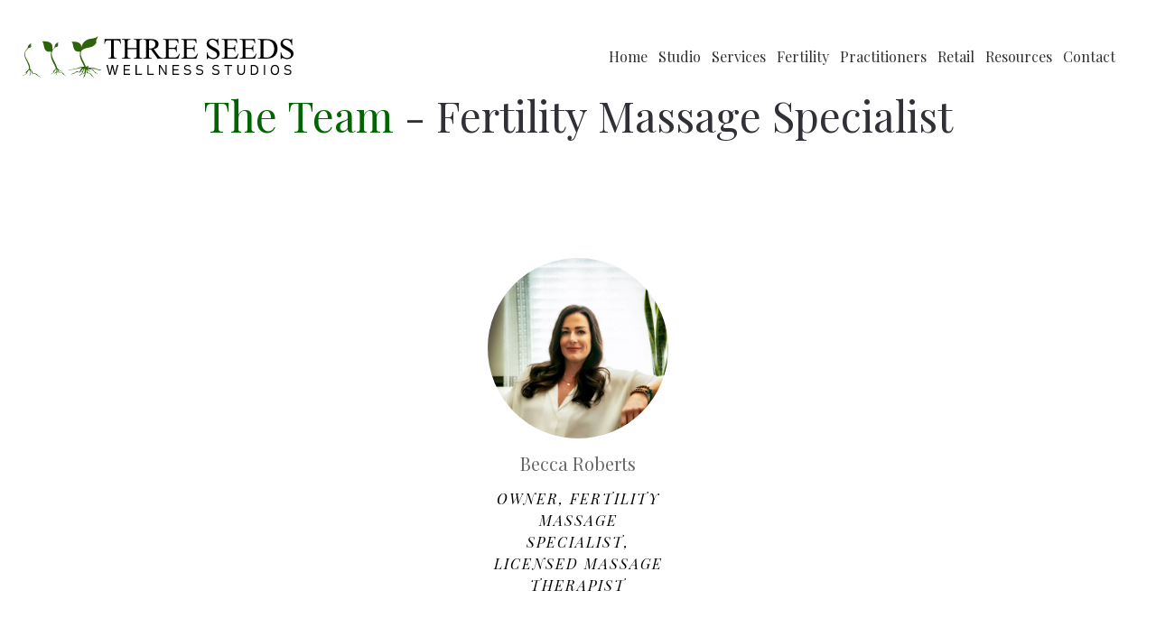

--- FILE ---
content_type: text/html; charset=UTF-8
request_url: https://threeseedswellnessstudios.com/functions/fertility-massage-specialist/
body_size: 8203
content:
<!DOCTYPE html PUBLIC "-//W3C//DTD XHTML 1.0 Transitional//EN" "http://www.w3.org/TR/xhtml1/DTD/xhtml1-transitional.dtd">
<html xmlns="http://www.w3.org/1999/xhtml">
<head>
    <meta http-equiv="X-UA-Compatible" content="IE=edge">
    <meta name="viewport" content="width=device-width, initial-scale=1.0" />

    <meta name="author" content="Colophon New Media"/>
	<link rel="shortcut icon" type="image/x-icon" href="https://threeseedswellnessstudios.com/wp-content/themes/three-seeds/assets/ico/favicon.ico">
	<title>Fertility Massage Specialist Archives - Three Seeds Wellness Studios, Fertility Massage, Reiki, Acupuncture, Cupping, Waxing, Facials</title>
	<!-- jQuery -->
	<link rel="preconnect" href="https://fonts.gstatic.com">
	<link href="https://fonts.googleapis.com/css2?family=Lato&family=Playfair+Display:ital,wght@0,400;0,700;1,400&display=swap" rel="stylesheet">
<!--	<script src="https://ajax.googleapis.com/ajax/libs/jquery/1.12.4/jquery.min.js"></script>-->
	<meta name='robots' content='index, follow, max-image-preview:large, max-snippet:-1, max-video-preview:-1' />
	<style>img:is([sizes="auto" i], [sizes^="auto," i]) { contain-intrinsic-size: 3000px 1500px }</style>
	
	<!-- This site is optimized with the Yoast SEO plugin v26.6 - https://yoast.com/wordpress/plugins/seo/ -->
	<link rel="canonical" href="https://threeseedswellnessstudios.com/functions/fertility-massage-specialist/" />
	<meta property="og:locale" content="en_US" />
	<meta property="og:type" content="article" />
	<meta property="og:title" content="Fertility Massage Specialist Archives - Three Seeds Wellness Studios, Fertility Massage, Reiki, Acupuncture, Cupping, Waxing, Facials" />
	<meta property="og:url" content="https://threeseedswellnessstudios.com/functions/fertility-massage-specialist/" />
	<meta property="og:site_name" content="Three Seeds Wellness Studios, Fertility Massage, Reiki, Acupuncture, Cupping, Waxing, Facials" />
	<meta name="twitter:card" content="summary_large_image" />
	<script type="application/ld+json" class="yoast-schema-graph">{"@context":"https://schema.org","@graph":[{"@type":"CollectionPage","@id":"https://threeseedswellnessstudios.com/functions/fertility-massage-specialist/","url":"https://threeseedswellnessstudios.com/functions/fertility-massage-specialist/","name":"Fertility Massage Specialist Archives - Three Seeds Wellness Studios, Fertility Massage, Reiki, Acupuncture, Cupping, Waxing, Facials","isPartOf":{"@id":"https://threeseedswellnessstudios.com/#website"},"primaryImageOfPage":{"@id":"https://threeseedswellnessstudios.com/functions/fertility-massage-specialist/#primaryimage"},"image":{"@id":"https://threeseedswellnessstudios.com/functions/fertility-massage-specialist/#primaryimage"},"thumbnailUrl":"https://threeseedswellnessstudios.com/wp-content/uploads/2021/08/277A8654.jpg","breadcrumb":{"@id":"https://threeseedswellnessstudios.com/functions/fertility-massage-specialist/#breadcrumb"},"inLanguage":"en-US"},{"@type":"ImageObject","inLanguage":"en-US","@id":"https://threeseedswellnessstudios.com/functions/fertility-massage-specialist/#primaryimage","url":"https://threeseedswellnessstudios.com/wp-content/uploads/2021/08/277A8654.jpg","contentUrl":"https://threeseedswellnessstudios.com/wp-content/uploads/2021/08/277A8654.jpg","width":1000,"height":1500},{"@type":"BreadcrumbList","@id":"https://threeseedswellnessstudios.com/functions/fertility-massage-specialist/#breadcrumb","itemListElement":[{"@type":"ListItem","position":1,"name":"Home","item":"https://threeseedswellnessstudios.com/"},{"@type":"ListItem","position":2,"name":"Fertility Massage Specialist"}]},{"@type":"WebSite","@id":"https://threeseedswellnessstudios.com/#website","url":"https://threeseedswellnessstudios.com/","name":"Three Seeds Wellness Studios, Fertility Massage, Reiki, Acupuncture, Cupping, Waxing, Facials","description":"We offer Massage, Fertility Services, Acupuncture, Facials, Full Body Waxing, Medical Aesthetics, Nutrition, Sound Bath Therapy, as well as a variety of Yoga classes.","potentialAction":[{"@type":"SearchAction","target":{"@type":"EntryPoint","urlTemplate":"https://threeseedswellnessstudios.com/?s={search_term_string}"},"query-input":{"@type":"PropertyValueSpecification","valueRequired":true,"valueName":"search_term_string"}}],"inLanguage":"en-US"}]}</script>
	<!-- / Yoast SEO plugin. -->


<link rel='dns-prefetch' href='//static.addtoany.com' />
<link rel="alternate" type="application/rss+xml" title="Three Seeds Wellness Studios, Fertility Massage, Reiki, Acupuncture, Cupping, Waxing, Facials &raquo; Fertility Massage Specialist Functions Feed" href="https://threeseedswellnessstudios.com/functions/fertility-massage-specialist/feed/" />
<script type="text/javascript">
/* <![CDATA[ */
window._wpemojiSettings = {"baseUrl":"https:\/\/s.w.org\/images\/core\/emoji\/16.0.1\/72x72\/","ext":".png","svgUrl":"https:\/\/s.w.org\/images\/core\/emoji\/16.0.1\/svg\/","svgExt":".svg","source":{"concatemoji":"https:\/\/threeseedswellnessstudios.com\/wp-includes\/js\/wp-emoji-release.min.js?ver=6.8.3"}};
/*! This file is auto-generated */
!function(s,n){var o,i,e;function c(e){try{var t={supportTests:e,timestamp:(new Date).valueOf()};sessionStorage.setItem(o,JSON.stringify(t))}catch(e){}}function p(e,t,n){e.clearRect(0,0,e.canvas.width,e.canvas.height),e.fillText(t,0,0);var t=new Uint32Array(e.getImageData(0,0,e.canvas.width,e.canvas.height).data),a=(e.clearRect(0,0,e.canvas.width,e.canvas.height),e.fillText(n,0,0),new Uint32Array(e.getImageData(0,0,e.canvas.width,e.canvas.height).data));return t.every(function(e,t){return e===a[t]})}function u(e,t){e.clearRect(0,0,e.canvas.width,e.canvas.height),e.fillText(t,0,0);for(var n=e.getImageData(16,16,1,1),a=0;a<n.data.length;a++)if(0!==n.data[a])return!1;return!0}function f(e,t,n,a){switch(t){case"flag":return n(e,"\ud83c\udff3\ufe0f\u200d\u26a7\ufe0f","\ud83c\udff3\ufe0f\u200b\u26a7\ufe0f")?!1:!n(e,"\ud83c\udde8\ud83c\uddf6","\ud83c\udde8\u200b\ud83c\uddf6")&&!n(e,"\ud83c\udff4\udb40\udc67\udb40\udc62\udb40\udc65\udb40\udc6e\udb40\udc67\udb40\udc7f","\ud83c\udff4\u200b\udb40\udc67\u200b\udb40\udc62\u200b\udb40\udc65\u200b\udb40\udc6e\u200b\udb40\udc67\u200b\udb40\udc7f");case"emoji":return!a(e,"\ud83e\udedf")}return!1}function g(e,t,n,a){var r="undefined"!=typeof WorkerGlobalScope&&self instanceof WorkerGlobalScope?new OffscreenCanvas(300,150):s.createElement("canvas"),o=r.getContext("2d",{willReadFrequently:!0}),i=(o.textBaseline="top",o.font="600 32px Arial",{});return e.forEach(function(e){i[e]=t(o,e,n,a)}),i}function t(e){var t=s.createElement("script");t.src=e,t.defer=!0,s.head.appendChild(t)}"undefined"!=typeof Promise&&(o="wpEmojiSettingsSupports",i=["flag","emoji"],n.supports={everything:!0,everythingExceptFlag:!0},e=new Promise(function(e){s.addEventListener("DOMContentLoaded",e,{once:!0})}),new Promise(function(t){var n=function(){try{var e=JSON.parse(sessionStorage.getItem(o));if("object"==typeof e&&"number"==typeof e.timestamp&&(new Date).valueOf()<e.timestamp+604800&&"object"==typeof e.supportTests)return e.supportTests}catch(e){}return null}();if(!n){if("undefined"!=typeof Worker&&"undefined"!=typeof OffscreenCanvas&&"undefined"!=typeof URL&&URL.createObjectURL&&"undefined"!=typeof Blob)try{var e="postMessage("+g.toString()+"("+[JSON.stringify(i),f.toString(),p.toString(),u.toString()].join(",")+"));",a=new Blob([e],{type:"text/javascript"}),r=new Worker(URL.createObjectURL(a),{name:"wpTestEmojiSupports"});return void(r.onmessage=function(e){c(n=e.data),r.terminate(),t(n)})}catch(e){}c(n=g(i,f,p,u))}t(n)}).then(function(e){for(var t in e)n.supports[t]=e[t],n.supports.everything=n.supports.everything&&n.supports[t],"flag"!==t&&(n.supports.everythingExceptFlag=n.supports.everythingExceptFlag&&n.supports[t]);n.supports.everythingExceptFlag=n.supports.everythingExceptFlag&&!n.supports.flag,n.DOMReady=!1,n.readyCallback=function(){n.DOMReady=!0}}).then(function(){return e}).then(function(){var e;n.supports.everything||(n.readyCallback(),(e=n.source||{}).concatemoji?t(e.concatemoji):e.wpemoji&&e.twemoji&&(t(e.twemoji),t(e.wpemoji)))}))}((window,document),window._wpemojiSettings);
/* ]]> */
</script>
<style id='wp-emoji-styles-inline-css' type='text/css'>

	img.wp-smiley, img.emoji {
		display: inline !important;
		border: none !important;
		box-shadow: none !important;
		height: 1em !important;
		width: 1em !important;
		margin: 0 0.07em !important;
		vertical-align: -0.1em !important;
		background: none !important;
		padding: 0 !important;
	}
</style>
<link rel='stylesheet' id='wp-block-library-css' href='https://threeseedswellnessstudios.com/wp-includes/css/dist/block-library/style.min.css?ver=6.8.3' type='text/css' media='all' />
<style id='classic-theme-styles-inline-css' type='text/css'>
/*! This file is auto-generated */
.wp-block-button__link{color:#fff;background-color:#32373c;border-radius:9999px;box-shadow:none;text-decoration:none;padding:calc(.667em + 2px) calc(1.333em + 2px);font-size:1.125em}.wp-block-file__button{background:#32373c;color:#fff;text-decoration:none}
</style>
<style id='global-styles-inline-css' type='text/css'>
:root{--wp--preset--aspect-ratio--square: 1;--wp--preset--aspect-ratio--4-3: 4/3;--wp--preset--aspect-ratio--3-4: 3/4;--wp--preset--aspect-ratio--3-2: 3/2;--wp--preset--aspect-ratio--2-3: 2/3;--wp--preset--aspect-ratio--16-9: 16/9;--wp--preset--aspect-ratio--9-16: 9/16;--wp--preset--color--black: #000000;--wp--preset--color--cyan-bluish-gray: #abb8c3;--wp--preset--color--white: #ffffff;--wp--preset--color--pale-pink: #f78da7;--wp--preset--color--vivid-red: #cf2e2e;--wp--preset--color--luminous-vivid-orange: #ff6900;--wp--preset--color--luminous-vivid-amber: #fcb900;--wp--preset--color--light-green-cyan: #7bdcb5;--wp--preset--color--vivid-green-cyan: #00d084;--wp--preset--color--pale-cyan-blue: #8ed1fc;--wp--preset--color--vivid-cyan-blue: #0693e3;--wp--preset--color--vivid-purple: #9b51e0;--wp--preset--gradient--vivid-cyan-blue-to-vivid-purple: linear-gradient(135deg,rgba(6,147,227,1) 0%,rgb(155,81,224) 100%);--wp--preset--gradient--light-green-cyan-to-vivid-green-cyan: linear-gradient(135deg,rgb(122,220,180) 0%,rgb(0,208,130) 100%);--wp--preset--gradient--luminous-vivid-amber-to-luminous-vivid-orange: linear-gradient(135deg,rgba(252,185,0,1) 0%,rgba(255,105,0,1) 100%);--wp--preset--gradient--luminous-vivid-orange-to-vivid-red: linear-gradient(135deg,rgba(255,105,0,1) 0%,rgb(207,46,46) 100%);--wp--preset--gradient--very-light-gray-to-cyan-bluish-gray: linear-gradient(135deg,rgb(238,238,238) 0%,rgb(169,184,195) 100%);--wp--preset--gradient--cool-to-warm-spectrum: linear-gradient(135deg,rgb(74,234,220) 0%,rgb(151,120,209) 20%,rgb(207,42,186) 40%,rgb(238,44,130) 60%,rgb(251,105,98) 80%,rgb(254,248,76) 100%);--wp--preset--gradient--blush-light-purple: linear-gradient(135deg,rgb(255,206,236) 0%,rgb(152,150,240) 100%);--wp--preset--gradient--blush-bordeaux: linear-gradient(135deg,rgb(254,205,165) 0%,rgb(254,45,45) 50%,rgb(107,0,62) 100%);--wp--preset--gradient--luminous-dusk: linear-gradient(135deg,rgb(255,203,112) 0%,rgb(199,81,192) 50%,rgb(65,88,208) 100%);--wp--preset--gradient--pale-ocean: linear-gradient(135deg,rgb(255,245,203) 0%,rgb(182,227,212) 50%,rgb(51,167,181) 100%);--wp--preset--gradient--electric-grass: linear-gradient(135deg,rgb(202,248,128) 0%,rgb(113,206,126) 100%);--wp--preset--gradient--midnight: linear-gradient(135deg,rgb(2,3,129) 0%,rgb(40,116,252) 100%);--wp--preset--font-size--small: 13px;--wp--preset--font-size--medium: 20px;--wp--preset--font-size--large: 36px;--wp--preset--font-size--x-large: 42px;--wp--preset--spacing--20: 0.44rem;--wp--preset--spacing--30: 0.67rem;--wp--preset--spacing--40: 1rem;--wp--preset--spacing--50: 1.5rem;--wp--preset--spacing--60: 2.25rem;--wp--preset--spacing--70: 3.38rem;--wp--preset--spacing--80: 5.06rem;--wp--preset--shadow--natural: 6px 6px 9px rgba(0, 0, 0, 0.2);--wp--preset--shadow--deep: 12px 12px 50px rgba(0, 0, 0, 0.4);--wp--preset--shadow--sharp: 6px 6px 0px rgba(0, 0, 0, 0.2);--wp--preset--shadow--outlined: 6px 6px 0px -3px rgba(255, 255, 255, 1), 6px 6px rgba(0, 0, 0, 1);--wp--preset--shadow--crisp: 6px 6px 0px rgba(0, 0, 0, 1);}:where(.is-layout-flex){gap: 0.5em;}:where(.is-layout-grid){gap: 0.5em;}body .is-layout-flex{display: flex;}.is-layout-flex{flex-wrap: wrap;align-items: center;}.is-layout-flex > :is(*, div){margin: 0;}body .is-layout-grid{display: grid;}.is-layout-grid > :is(*, div){margin: 0;}:where(.wp-block-columns.is-layout-flex){gap: 2em;}:where(.wp-block-columns.is-layout-grid){gap: 2em;}:where(.wp-block-post-template.is-layout-flex){gap: 1.25em;}:where(.wp-block-post-template.is-layout-grid){gap: 1.25em;}.has-black-color{color: var(--wp--preset--color--black) !important;}.has-cyan-bluish-gray-color{color: var(--wp--preset--color--cyan-bluish-gray) !important;}.has-white-color{color: var(--wp--preset--color--white) !important;}.has-pale-pink-color{color: var(--wp--preset--color--pale-pink) !important;}.has-vivid-red-color{color: var(--wp--preset--color--vivid-red) !important;}.has-luminous-vivid-orange-color{color: var(--wp--preset--color--luminous-vivid-orange) !important;}.has-luminous-vivid-amber-color{color: var(--wp--preset--color--luminous-vivid-amber) !important;}.has-light-green-cyan-color{color: var(--wp--preset--color--light-green-cyan) !important;}.has-vivid-green-cyan-color{color: var(--wp--preset--color--vivid-green-cyan) !important;}.has-pale-cyan-blue-color{color: var(--wp--preset--color--pale-cyan-blue) !important;}.has-vivid-cyan-blue-color{color: var(--wp--preset--color--vivid-cyan-blue) !important;}.has-vivid-purple-color{color: var(--wp--preset--color--vivid-purple) !important;}.has-black-background-color{background-color: var(--wp--preset--color--black) !important;}.has-cyan-bluish-gray-background-color{background-color: var(--wp--preset--color--cyan-bluish-gray) !important;}.has-white-background-color{background-color: var(--wp--preset--color--white) !important;}.has-pale-pink-background-color{background-color: var(--wp--preset--color--pale-pink) !important;}.has-vivid-red-background-color{background-color: var(--wp--preset--color--vivid-red) !important;}.has-luminous-vivid-orange-background-color{background-color: var(--wp--preset--color--luminous-vivid-orange) !important;}.has-luminous-vivid-amber-background-color{background-color: var(--wp--preset--color--luminous-vivid-amber) !important;}.has-light-green-cyan-background-color{background-color: var(--wp--preset--color--light-green-cyan) !important;}.has-vivid-green-cyan-background-color{background-color: var(--wp--preset--color--vivid-green-cyan) !important;}.has-pale-cyan-blue-background-color{background-color: var(--wp--preset--color--pale-cyan-blue) !important;}.has-vivid-cyan-blue-background-color{background-color: var(--wp--preset--color--vivid-cyan-blue) !important;}.has-vivid-purple-background-color{background-color: var(--wp--preset--color--vivid-purple) !important;}.has-black-border-color{border-color: var(--wp--preset--color--black) !important;}.has-cyan-bluish-gray-border-color{border-color: var(--wp--preset--color--cyan-bluish-gray) !important;}.has-white-border-color{border-color: var(--wp--preset--color--white) !important;}.has-pale-pink-border-color{border-color: var(--wp--preset--color--pale-pink) !important;}.has-vivid-red-border-color{border-color: var(--wp--preset--color--vivid-red) !important;}.has-luminous-vivid-orange-border-color{border-color: var(--wp--preset--color--luminous-vivid-orange) !important;}.has-luminous-vivid-amber-border-color{border-color: var(--wp--preset--color--luminous-vivid-amber) !important;}.has-light-green-cyan-border-color{border-color: var(--wp--preset--color--light-green-cyan) !important;}.has-vivid-green-cyan-border-color{border-color: var(--wp--preset--color--vivid-green-cyan) !important;}.has-pale-cyan-blue-border-color{border-color: var(--wp--preset--color--pale-cyan-blue) !important;}.has-vivid-cyan-blue-border-color{border-color: var(--wp--preset--color--vivid-cyan-blue) !important;}.has-vivid-purple-border-color{border-color: var(--wp--preset--color--vivid-purple) !important;}.has-vivid-cyan-blue-to-vivid-purple-gradient-background{background: var(--wp--preset--gradient--vivid-cyan-blue-to-vivid-purple) !important;}.has-light-green-cyan-to-vivid-green-cyan-gradient-background{background: var(--wp--preset--gradient--light-green-cyan-to-vivid-green-cyan) !important;}.has-luminous-vivid-amber-to-luminous-vivid-orange-gradient-background{background: var(--wp--preset--gradient--luminous-vivid-amber-to-luminous-vivid-orange) !important;}.has-luminous-vivid-orange-to-vivid-red-gradient-background{background: var(--wp--preset--gradient--luminous-vivid-orange-to-vivid-red) !important;}.has-very-light-gray-to-cyan-bluish-gray-gradient-background{background: var(--wp--preset--gradient--very-light-gray-to-cyan-bluish-gray) !important;}.has-cool-to-warm-spectrum-gradient-background{background: var(--wp--preset--gradient--cool-to-warm-spectrum) !important;}.has-blush-light-purple-gradient-background{background: var(--wp--preset--gradient--blush-light-purple) !important;}.has-blush-bordeaux-gradient-background{background: var(--wp--preset--gradient--blush-bordeaux) !important;}.has-luminous-dusk-gradient-background{background: var(--wp--preset--gradient--luminous-dusk) !important;}.has-pale-ocean-gradient-background{background: var(--wp--preset--gradient--pale-ocean) !important;}.has-electric-grass-gradient-background{background: var(--wp--preset--gradient--electric-grass) !important;}.has-midnight-gradient-background{background: var(--wp--preset--gradient--midnight) !important;}.has-small-font-size{font-size: var(--wp--preset--font-size--small) !important;}.has-medium-font-size{font-size: var(--wp--preset--font-size--medium) !important;}.has-large-font-size{font-size: var(--wp--preset--font-size--large) !important;}.has-x-large-font-size{font-size: var(--wp--preset--font-size--x-large) !important;}
:where(.wp-block-post-template.is-layout-flex){gap: 1.25em;}:where(.wp-block-post-template.is-layout-grid){gap: 1.25em;}
:where(.wp-block-columns.is-layout-flex){gap: 2em;}:where(.wp-block-columns.is-layout-grid){gap: 2em;}
:root :where(.wp-block-pullquote){font-size: 1.5em;line-height: 1.6;}
</style>
<link rel='stylesheet' id='bootstrap-css' href='https://threeseedswellnessstudios.com/wp-content/themes/three-seeds/assets/bootstrap/bootstrap.min.css?ver=3.3.6' type='text/css' media='all' />
<link rel='stylesheet' id='customfirststyle-css' href='https://threeseedswellnessstudios.com/wp-content/themes/three-seeds/assets/css/first-style.css?ver=1.0.35' type='text/css' media='all' />
<link rel='stylesheet' id='customstyle-css' href='https://threeseedswellnessstudios.com/wp-content/themes/three-seeds/assets/css/style.css?ver=1.0.35' type='text/css' media='all' />
<link rel='stylesheet' id='slick-css' href='https://threeseedswellnessstudios.com/wp-content/themes/three-seeds/assets/js/slick/slick.css?ver=1.0.0' type='text/css' media='all' />
<link rel='stylesheet' id='slicktheme-css' href='https://threeseedswellnessstudios.com/wp-content/themes/three-seeds/assets/js/slick/slick-theme.css?ver=1.0.0' type='text/css' media='all' />
<link rel='stylesheet' id='addtoany-css' href='https://threeseedswellnessstudios.com/wp-content/plugins/add-to-any/addtoany.min.css?ver=1.16' type='text/css' media='all' />
<script type="text/javascript" id="addtoany-core-js-before">
/* <![CDATA[ */
window.a2a_config=window.a2a_config||{};a2a_config.callbacks=[];a2a_config.overlays=[];a2a_config.templates={};
/* ]]> */
</script>
<script type="text/javascript" defer src="https://static.addtoany.com/menu/page.js" id="addtoany-core-js"></script>
<script type="text/javascript" src="https://threeseedswellnessstudios.com/wp-includes/js/jquery/jquery.min.js?ver=3.7.1" id="jquery-core-js"></script>
<script type="text/javascript" src="https://threeseedswellnessstudios.com/wp-includes/js/jquery/jquery-migrate.min.js?ver=3.4.1" id="jquery-migrate-js"></script>
<script type="text/javascript" defer src="https://threeseedswellnessstudios.com/wp-content/plugins/add-to-any/addtoany.min.js?ver=1.1" id="addtoany-jquery-js"></script>
<link rel="https://api.w.org/" href="https://threeseedswellnessstudios.com/wp-json/" /><link rel="EditURI" type="application/rsd+xml" title="RSD" href="https://threeseedswellnessstudios.com/xmlrpc.php?rsd" />
<style type="text/css">.recentcomments a{display:inline !important;padding:0 !important;margin:0 !important;}</style>    <!-- Google Tag Manager -->
    <script>(function(w,d,s,l,i){w[l]=w[l]||[];w[l].push({'gtm.start':
                new Date().getTime(),event:'gtm.js'});var f=d.getElementsByTagName(s)[0],
            j=d.createElement(s),dl=l!='dataLayer'?'&l='+l:'';j.async=true;j.src=
            'https://www.googletagmanager.com/gtm.js?id='+i+dl;f.parentNode.insertBefore(j,f);
        })(window,document,'script','dataLayer','GTM-NNQRTBL');</script>
    <!-- End Google Tag Manager -->
</head>

<body style="font-family: 'Playfair Display', serif;">
<!-- Google Tag Manager (noscript) -->
<noscript><iframe src="https://www.googletagmanager.com/ns.html?id=GTM-NNQRTBL" height="0" width="0" style="display:none;visibility:hidden"></iframe></noscript>
<!-- End Google Tag Manager (noscript) -->
	<div class="menu scroll-section clearfix">
		<div class="container">
			<a href="/" class="logo-nav">
				<img src="https://threeseedswellnessstudios.com/wp-content/themes/three-seeds/assets/img/logo-slim.svg" alt="Three Seeds Wellness Studios" /> 
			</a>
			<a class="navigation" href="#">
				<span class="bar"></span>
				<span class="bar"></span>
				<span class="bar"></span>
				&nbsp;
				<span class="txt"></span>
			</a>
			<ul id="menu-main" class="list-inline collapse-menu main-nav"><li id="menu-item-9" class="menu-item menu-item-type-post_type menu-item-object-page menu-item-home list-inline-item menu-item-9"><a href="https://threeseedswellnessstudios.com/">Home</a></li>
<li id="menu-item-67" class="menu-item menu-item-type-post_type menu-item-object-page list-inline-item menu-item-67"><a href="https://threeseedswellnessstudios.com/facility/">Studio</a></li>
<li id="menu-item-22" class="menu-item menu-item-type-post_type menu-item-object-page list-inline-item menu-item-22"><a href="https://threeseedswellnessstudios.com/services/">Services</a></li>
<li id="menu-item-640" class="menu-item menu-item-type-post_type menu-item-object-services list-inline-item menu-item-640"><a href="https://threeseedswellnessstudios.com/services/fertility-massage/">Fertility</a></li>
<li id="menu-item-24" class="menu-item menu-item-type-post_type menu-item-object-page list-inline-item menu-item-24"><a href="https://threeseedswellnessstudios.com/our-staff/">Practitioners</a></li>
<li id="menu-item-27" class="menu-item menu-item-type-post_type menu-item-object-page list-inline-item menu-item-27"><a href="https://threeseedswellnessstudios.com/products/">Retail</a></li>
<li id="menu-item-10" class="menu-item menu-item-type-post_type menu-item-object-page list-inline-item menu-item-10"><a href="https://threeseedswellnessstudios.com/blog/">Resources</a></li>
<li id="menu-item-21" class="menu-item menu-item-type-post_type menu-item-object-page list-inline-item menu-item-21"><a href="https://threeseedswellnessstudios.com/contact/">Contact</a></li>
</ul>		</div>
	</div>
	<div class="navigation-overlay">
		<ul id="menu-main-1" class="list-unstyled collapse-menu"><li class="menu-item menu-item-type-post_type menu-item-object-page menu-item-home list-inline-item menu-item-9"><a href="https://threeseedswellnessstudios.com/">Home</a></li>
<li class="menu-item menu-item-type-post_type menu-item-object-page list-inline-item menu-item-67"><a href="https://threeseedswellnessstudios.com/facility/">Studio</a></li>
<li class="menu-item menu-item-type-post_type menu-item-object-page list-inline-item menu-item-22"><a href="https://threeseedswellnessstudios.com/services/">Services</a></li>
<li class="menu-item menu-item-type-post_type menu-item-object-services list-inline-item menu-item-640"><a href="https://threeseedswellnessstudios.com/services/fertility-massage/">Fertility</a></li>
<li class="menu-item menu-item-type-post_type menu-item-object-page list-inline-item menu-item-24"><a href="https://threeseedswellnessstudios.com/our-staff/">Practitioners</a></li>
<li class="menu-item menu-item-type-post_type menu-item-object-page list-inline-item menu-item-27"><a href="https://threeseedswellnessstudios.com/products/">Retail</a></li>
<li class="menu-item menu-item-type-post_type menu-item-object-page list-inline-item menu-item-10"><a href="https://threeseedswellnessstudios.com/blog/">Resources</a></li>
<li class="menu-item menu-item-type-post_type menu-item-object-page list-inline-item menu-item-21"><a href="https://threeseedswellnessstudios.com/contact/">Contact</a></li>
</ul>		<ul class="list-inline social-nav">
	<li class="list-inline-item"><a href="https://www.facebook.com/threeseedswellnessstudios" target="_blank"><i class="fab fa-facebook fa-3x"></i></a></li>
	<li class="list-inline-item"><a href="https://www.instagram.com/threeseedswellnessstudios/" target="_blank"><i class="fab fa-instagram fa-3x"></i></a></li>
	<li class="list-inline-item"><a href="https://www.youtube.com/channel/UCyIKPQP3jnot8MyKidY5_vQ" target="_blank"><i class="fab fa-youtube fa-3x"></i></a></li>
	<!--
<li class="list-inline-item"><a href="#" target="_blank"><i class="fab fa-instagram"></i></a></li>
	<li class="list-inline-item"><a href="" target="_blank"><i class="fab fa-houzz"></i></a></li>
	<li class="list-inline-item"><a href="" target="_blank"><i class="fab fa-pinterest"></i></a></li>
	<li class="list-inline-item"><a href="#" target="_blank"><i class="fab fa-facebook-f"></i></a></li>
	<li class="list-inline-item"><a href="" target="_blank"><i class="fab fa-youtube"></i></a></li>
	<li class="list-inline-item"><a href="/blog/">B</a></li>
	-->
</ul>	</div>
	<div class="page">
		<a href="##" class="back-to-top"><i class="fa fa-arrow-up" aria-hidden="true"></i></a><div class="scroll-section banner-top">
	<div class="container">
		<h1><a href="/the-team/">The Team</a> - Fertility Massage Specialist</h1>
	</div>
</div>
<style>.team-grid{display:-webkit-box;display:-webkit-flex;display:-ms-flexbox;display:flex!important;flex-wrap:wrap}.team-grid>div{margin-bottom:35px;position:relative;height:auto}.team-grid .member-link{text-align:center;display:block;top:0;bottom:0;padding:12% 0}.team-grid .member-link:after{content:'';position:absolute;top:0;bottom:0;left:15px;right:15px;background-color:#fff;box-shadow:0 0 0 rgba(0,0,0,0);transition:all .25s ease;-webkit-transition:all .25s ease;-moz-transition:all .25s ease;-o-transition:all .25s ease;transform:scale(.96);-webkit-transform:scale(.96);-moz-transform:scale(.96);-o-transform:scale(.96)}.team-grid .member-link:hover:after{background-color:#f2f2ff;box-shadow:0 6px 12px rgba(0,0,0,.28);transform:scale(1);-webkit-transform:scale(1);-moz-transform:scale(1);-o-transform:scale(1)}.team-grid .member-link img{position:relative;z-index:2;border-radius:50%;-webkit-border-radius:50%;-moz-border-radius:50%;-o-border-radius:50%;width:200px;margin:0 auto 35px}.team-grid .member-link .img{display:block;position:relative;z-index:2;background-size:cover;background-position:top center;width:200px;padding-bottom:200px;border-radius:50%;-webkit-border-radius:50%;-moz-border-radius:50%;-o-border-radius:50%;margin:0 auto 15px}.team-grid .member-link .name{position:relative;z-index:2;display:block;font-size:20px;line-height:1.25em;color:#676767;text-transform:capitalize;font-weight:400;margin:0 2.5vw 15px;letter-spacing:0;transition: 0.25s linear;-webkit-transition:all .25s linear;-moz-transition:all .25s linear;-o-transition:all .25s linear;}.member-link:hover .name {color: #000;}.team-grid .member-link .title{position:relative;z-index:2;display:block;font-size:16px;line-height:1.5em;margin-top:0;margin-bottom:20px;color:#000;font-weight:400;text-transform:uppercase;letter-spacing:2px;font-style:italic}.team-grid .member-link .info{display:block;position:relative;z-index:2;font-size:13px;line-height:1.4em;margin:7px 0}@media screen and (max-width:1200px){.team-grid .member-link .name{font-size:22px}.team-grid .member-link .title{font-size:13px;line-height:1.3em}.team-grid .member-link .info{font-size:10px}}@media screen and (max-width:991px){.ice-icon{width:50px}}@media screen and (max-width:768px){.ice-icon{display:none}}@media screen and (max-width:600px){.team-grid>div{float:none;width:100%}.team-grid .member-link .name{font-size:18px}.team-grid .member-link .title{font-size:16px}.team-grid .member-link .info{font-size:15px}}</style>
<div class="section-white team-page scroll-section">
	<div class="container">
		<div class="row team-grid">
						<div class="col-xs-12 col-sm-6 col-md-4 col-lg-3">
				<a class="member-link" href="https://threeseedswellnessstudios.com/team/becca-roberts/">
					<span class="img" style="background-image: url(https://threeseedswellnessstudios.com/wp-content/uploads/2021/08/277A8654.jpg)"></span>
					<span class="name">Becca Roberts</span>
					<span class="title">Owner, Fertility Massage Specialist, Licensed Massage Therapist</span>				</a>
			</div>
					</div>
	</div>
</div>
<!-- Location -->
<div class="scroll-section location-section">
	<div class="text">
		<h2 class="h1-style">Contact</h2>
		<p><a href="tel:8435574323"><i class="fas fa-phone"></i> (843) 557-4323</a></p>
		<p>1700 Ashley River Rd.<br>
		Suite B<br>
		Charleston, SC 29407<br><br>
			<a href="https://goo.gl/maps/gH4nUAxaSMRK316X6" target="_blank"><i class="fas fa-map-marker-alt"></i> Directions</a></p>
	</div>
	<div class="map">
		<iframe src="https://www.google.com/maps/embed?pb=!1m14!1m8!1m3!1d13414.788423837435!2d-80.0126848!3d32.8002897!3m2!1i1024!2i768!4f13.1!3m3!1m2!1s0x0%3A0xb2673247e62e5fba!2sThree%20Seeds%20Wellness%20Studios!5e0!3m2!1sen!2sus!4v1626103814413!5m2!1sen!2sus" width="600" height="450" style="border:0;" allowfullscreen="" loading="lazy"></iframe><!--
		<iframe src="https://www.google.com/maps/embed?pb=!1m18!1m12!1m3!1d3353.696936581828!2d-80.01487348443918!3d32.80029419010459!2m3!1f0!2f0!3f0!3m2!1i1024!2i768!4f13.1!3m3!1m2!1s0x88fe7c771e6abc2d%3A0x554beef369a05156!2s1700%20Ashley%20River%20Rd%20B%2C%20Charleston%2C%20SC%2029407%2C%20EUA!5e0!3m2!1spt-EN!2sbr!4v1623705638910!5m2!1spt-EN!2sbr" width="600" height="450" style="border:0;" allowfullscreen="" loading="lazy"></iframe>-->
	</div>
</div>		<!-- Footer -->
		<div class="scroll-section parallax-section footer">
			<span class="parallax"></span>
			<div class="container">
				<ul class="list-inline social-nav">
	<li class="list-inline-item"><a href="https://www.facebook.com/threeseedswellnessstudios" target="_blank"><i class="fab fa-facebook fa-3x"></i></a></li>
	<li class="list-inline-item"><a href="https://www.instagram.com/threeseedswellnessstudios/" target="_blank"><i class="fab fa-instagram fa-3x"></i></a></li>
	<li class="list-inline-item"><a href="https://www.youtube.com/channel/UCyIKPQP3jnot8MyKidY5_vQ" target="_blank"><i class="fab fa-youtube fa-3x"></i></a></li>
	<!--
<li class="list-inline-item"><a href="#" target="_blank"><i class="fab fa-instagram"></i></a></li>
	<li class="list-inline-item"><a href="" target="_blank"><i class="fab fa-houzz"></i></a></li>
	<li class="list-inline-item"><a href="" target="_blank"><i class="fab fa-pinterest"></i></a></li>
	<li class="list-inline-item"><a href="#" target="_blank"><i class="fab fa-facebook-f"></i></a></li>
	<li class="list-inline-item"><a href="" target="_blank"><i class="fab fa-youtube"></i></a></li>
	<li class="list-inline-item"><a href="/blog/">B</a></li>
	-->
</ul>				<a href="/" class="logo"><img src="https://threeseedswellnessstudios.com/wp-content/themes/three-seeds/assets/img/logo.png" alt="Three Seeds Wellness Studios" /></a>
				<p>&copy; 2026 Three Seeds Wellness Studios. All rights reserved.</p>
			</div>
		</div>
	</div> <!-- page fim !-->
	<script type="text/javascript">
	jQuery(function($){
		$(window).load(function() {
			scrollParallax($('.parallax-section').toArray());
		});
		$(window).resize(function() {
			scrollParallax($('.parallax-section').toArray());
		});
		$(document).ready(function() {
			scrollMark();
			scrollParallax($('.parallax-section').toArray());
		});
		$(window).scroll(function() {
			if ($('.scroll-section').length) {
				scrollMark();
			}
			scrollParallax($('.parallax-section').toArray());
		});
		function scrollMark() {
			var $scroll = $(window).scrollTop();
			$('.scroll-section').each(function() {
				if ($scroll > $(this).offset().top - ($(window).outerHeight())/1.1) {
					$(this).addClass('ready');
					$(this).removeClass('scroll-section');
				}
			});
		}
		function scrollParallax($section) {
			$($section).each(function(){
				$(this).find('span.parallax').css('height', $(window).outerHeight());
				$(this).find('span.parallax').css('top', ($(window).scrollTop() - $(this).offset().top));
			});
		}
	});
	</script>
	<!-- HTML5 shim and Respond.js for IE8 support of HTML5 elements and media queries -->
	<!--[if lt IE 9]>
	  <script src="https://oss.maxcdn.com/html5shiv/3.7.3/html5shiv.min.js"></script>
	  <script src="https://oss.maxcdn.com/respond/1.4.2/respond.min.js"></script>
	<![endif]-->
	<script type="speculationrules">
{"prefetch":[{"source":"document","where":{"and":[{"href_matches":"\/*"},{"not":{"href_matches":["\/wp-*.php","\/wp-admin\/*","\/wp-content\/uploads\/*","\/wp-content\/*","\/wp-content\/plugins\/*","\/wp-content\/themes\/three-seeds\/*","\/*\\?(.+)"]}},{"not":{"selector_matches":"a[rel~=\"nofollow\"]"}},{"not":{"selector_matches":".no-prefetch, .no-prefetch a"}}]},"eagerness":"conservative"}]}
</script>
<link rel='stylesheet' id='fonts-css' href='https://threeseedswellnessstudios.com/wp-content/themes/three-seeds/assets/fontawesome-pro/all.min.css?ver=3.3.6.1' type='text/css' media='all' />
<link rel='stylesheet' id='frescocss-css' href='https://threeseedswellnessstudios.com/wp-content/themes/three-seeds/assets/js/fresco/fresco.css?ver=6.8.3' type='text/css' media='all' />
<script type="text/javascript" src="https://threeseedswellnessstudios.com/wp-content/themes/three-seeds/assets/js/cnm-nav.js?ver=1.0.0" id="cnmnav-js"></script>
<script type="text/javascript" src="https://threeseedswellnessstudios.com/wp-content/themes/three-seeds/assets/js/slick/slick.min.js?ver=1.0.0" id="slickjs-js"></script>
<script type="text/javascript" src="https://threeseedswellnessstudios.com/wp-content/themes/three-seeds/assets/js/fresco/fresco.js?ver=6.8.3" id="frescojs-js"></script>
<script type="text/javascript" src="https://threeseedswellnessstudios.com/wp-content/themes/three-seeds/assets/bootstrap/bootstrap.bundle.min.js?ver=3.3.6" id="bootstrapjs-js"></script>
<script type="text/javascript" src="https://threeseedswellnessstudios.com/wp-content/themes/three-seeds/assets/js/modernizr.min.js?ver=1.0.0" id="modernizr.min-js"></script>
<script type="text/javascript" src="https://threeseedswellnessstudios.com/wp-content/themes/three-seeds/assets/js/jquery.easing.1.3.js?ver=1.0.0" id="jquery-easing-js"></script>
<script type="text/javascript" src="https://threeseedswellnessstudios.com/wp-content/themes/three-seeds/assets/js/cnm-common.js?ver=1.0.0" id="cnmcommon-js"></script>
</body>
</html>


--- FILE ---
content_type: text/css
request_url: https://threeseedswellnessstudios.com/wp-content/themes/three-seeds/assets/css/first-style.css?ver=1.0.35
body_size: 3610
content:
@charset "utf-8";
/* CSS Document */
/*===========================================================================================================*/
/*=========================================== GENERAL SETTINGS ==============================================*/
/*===========================================================================================================*/
body {
  margin: 0;
  padding: 0;
  font-size: 10px;
  background-color: #fff;
  -webkit-font-smoothing: antialiased;
  /*font-family: 'Lato', sans-serif;*/
  font-family: 'Playfair Display', serif;
}
.back-to-top {
  display: none;
  padding-top: 9px;
  text-align: center;
  position: fixed;
  z-index: 5;
  bottom: 45px;
  right: 25px;
  font-size: 28px;
  color: #7c99a7;
  line-height: 52px;
  width: 50px;
  height: 50px;
  border: solid 2px #768a94;
  border-radius: 26%;
  -webkit-border-radius: 26%;
  -moz-border-radius: 26%;
  -o-border-radius: 26%;
  background-color: transparent;
}
.back-to-top .fa {
  display: block;
}
.back-to-top:focus {
  color: #b0b0b0;
  border-color: #e8e8e8;
  background-color: transparent;
}
.back-to-top:hover {
  color: #b0b0b0;
  border-color: #e8e8e8;
  background-color: #e8e8e8;
}
strong.stronger {
  font-weight: 900;
}
* {
  margin: 0;
}
.break-word {
  -webkit-word-wrap: break-word;
  -moz-word-wrap: break-word;
  -ms-word-wrap: break-word;
  -o-word-wrap: break-word;
  word-wrap: break-word;
}
p, .section-white {
  font-size: 20px;
  line-height: 1.8em;
  color: #2b2b33;
  font-weight: 400;
}
p {
  margin: 0 0 30px;
}
.list-unstyled {
	list-style: none;
}
.list-unstyled li {
	display: block;
	margin: 0!important;
}
ul, ol {
  margin: 0 0 30px;
}
ul *, ol * {
  vertical-align: top;
}
li {
  font-size: 20px;
  line-height: 1.8em;
  color: #2b2b33;
  font-weight: 400;
}
span.fa-li {
  color: #69a79a;
  top: .45em;
}
td, th {
  font-size: 20px;
  line-height: 1.8em;
  color: #2b2b33;
  font-weight: 400;
}
a {
  color: #006400;
  text-decoration: none;
  display: inline-block;
  -o-transition: color 0.2s ease-out, background 0.2s ease-in;
  -ms-transition: color 0.2s ease-out, background 0.2s ease-in;
  -moz-transition: color 0.2s ease-out, background 0.2s ease-in;
  -webkit-transition: color 0.2s ease-out, background 0.2s ease-in;
  transition: color 0.2s ease-out, background 0.2s ease-in;
  /* ...and now for the proper property */
}
a:hover, a:focus {
  color: #0f980f;
  text-decoration: none;
}
a img {
  border: none;
}
img {
  max-width: 100%;
  width: auto;
}
h1, .h1-style {
  text-transform: none;
  font-weight: 400;
  font-style: normal;
  font-size: 40px;
  line-height: 1.2em;
  color: #5d6065;
  margin: 30px 0;
}
/*
h1>span, .h1-style>span {
	font-family: 'Lato', sans-serif;
	color: #8d6c5a;
	display: block;
	font-size: 23px;
	line-height: 1.2em;
	font-weight: 600;
	margin: 8px 0;
	text-transform: none;
}*/
h2 {
  text-transform: none;
  font-weight: 400;
  font-style: normal;
  font-size: 32px;
  line-height: 1.2em;
  color: #5d6065;
  margin: 30px 0;
}
h3 {
  text-transform: none;
  font-weight: 400;
  font-style: normal;
  font-size: 26px;
  line-height: 1.2em;
  color: #5d6065;
  margin: 30px 0;
}
h4 {
  text-transform: none;
  font-weight: 400;
  font-style: normal;
  font-size: 18px;
  line-height: 1.2em;
  color: #5d6065;
  margin: 30px 0;
}

/* Blog Default titles */
.events-page .media-module .right .title {
  text-transform: none;
  font-weight: 400;
  font-style: normal;
  font-size: 26px;
  line-height: 1.2em;
  color: #5d6065;
  margin: 30px 0;
}
.events-page .blog .post-meta,
.events-page .media-module .right .post-meta {margin: 15px 0;}
.events-page .blog .post-meta a,
.events-page .media-module .right a.read-more,
.events-page .media-module .right .post-meta a {color: #676767; text-decoration: underline; text-transform: capitalize;}
.events-page .blog .post-meta a:hover,
.events-page .media-module .right a.read-more:hover,
.events-page .media-module .right .post-meta a:hover {color: #000;}
.events-page .media-module .right .post-date {font-size: .8em; font-weight: bold; line-height: 1.6em; margin: 0 0 15px; letter-spacing: .05em;}
.events-page .media-module .right i {margin-right: 8px;}
.events-page .blog p i {margin: 0 12px;}
.news-right-column h2,
.news-right-column h3 {
  text-transform: none;
  font-weight: 400;
  font-style: normal;
  font-size: 18px;
  line-height: 1.2em;
  color: #5d6065;
  margin: 30px 0;
}

/*===========================================================================================================*/
/*=========================================== TOP ===========================================================*/
/*===========================================================================================================*/
.menu {
  display: block;
  position: fixed;
  z-index: 11;
  top: -50%;
  left: 0;
  right: 0;
  opacity: 0;
  padding: 30px 25px;
  background-color: transparent;
  -webkit-transition: all 0.4s ease;
  -moz-transition: all 0.4s ease;
  -ms-transition: all 0.4s ease;
  -o-transition: all 0.4s ease;
  transition: all 0.4s ease;
}
.menu.ready {
  top: 0;
  opacity: 1;
}
.menu.actived {
  background-color: #bbcad1;
  padding: 15px 15px;
  box-shadow: 0 -2px 4px #000;
}
.menu.behaved {
  background-color: transparent;
  height: 60px;
  overflow: hidden;
  box-shadow: none;
}
.menu > .container {
  position: relative;
}
.menu.behaved > .container {
  position: static;
}
.customize-support .menu {
  top: 32px;
}
.menu.actived:before {
  top: -43px;
}
.menu.actived:behaved {
  top: -200px;
}
.menu > div .navigation {
  display: block;
  color: #303036;
  font-size: 2.6em;
  letter-spacing: 0px;
  font-weight: 400;
  line-height: .7em;
  text-transform: uppercase;
  position: relative;
  text-decoration: none;
  margin: 28px 0;
  margin-right: 0;
  float: right;
  width: 34px;
  /* margin-right: 10px; */
  -webkit-transition: margin-top .3s ease;
  -moz-transition: margin-top .3s ease;
  -ms-transition: margin-top .3s ease;
  -o-transition: margin-top .3s ease;
  transition: margin-top .3s ease;
}
.menu > div .navigation:hover, .menu > div .navigation:focus {
  text-decoration: none;
}
.menu.actived > div .navigation {
  margin: 24px 0;
  margin-right: 5px;
}
.menu.behaved > div .navigation {
  color: #fff;
  margin: 0 0;
  top: 0;
  width: 65px;
  padding-left: 10px;
}
.menu.behaved > div a > .txt:before {
  font-family: 'Lato', sans-serif;
  content: 'Close';
  font-size: 12px;
  letter-spacing: 1px;
  position: relative;
  top: -7px;
}
.menu > div a > .bar {
  position: absolute;
  left: 0;
  width: 34px;
  height: 2px;
  border-radius: 2px;
  background-color: #303036;
  -webkit-transition: top .3s ease, transform .4s ease, opacity .3s ease;
  -moz-transition: top .3s ease, transform .4s ease, opacity .3s ease;
  -ms-transition: top .3s ease, transform .4s ease, opacity .3s ease;
  -o-transition: top .3s ease, transform .4s ease, opacity .3s ease;
  transition: top .3s ease, transform .4s ease, opacity .3s ease;
}
.menu.behaved > div a > .bar {
  background-color: #fff;
  width: 14px;
}
.menu > div a > span:first-child {
  top: 0px;
}
.menu > div a > span:nth-child(2) {
  top: 7px;
}
.menu > div a > span:nth-child(3) {
  top: 14px;
}
.menu > div a:hover > span:first-child {
  top: -3px;
}
.menu > div a:hover > span:nth-child(3) {
  top: 17px;
}
.menu > div a.behaved > span:first-child {
  top: 7px;
  transform: rotate(135deg);
}
.menu > div a.behaved > span:nth-child(2) {
  display: none;
}
.menu > div a.behaved > span:nth-child(3) {
  top: 7px;
  transform: rotate(-135deg);
}
.menu .social-nav {
  position: absolute;
  right: 15px;
  bottom: 0;
  margin: 0 0 5px;
}
.menu .social-nav li {
  padding: 0;
  margin: 0;
  font-size: 15px;
}
.menu .social-nav li:not(:last-child) {
  margin-right: 2px;
}
.menu .social-nav li a {
  text-transform: capitalize;
  font-weight: 400;
  font-style: normal;
  background-color: #6e6e6e;
  color: #fff;
  width: 25px;
  height: 25px;
  padding: 5px 0 0;
  text-align: center;
  border-radius: 50%;
  line-height: 1.4em;
}
.menu .social-nav li a:hover {
  background-color: #000;
}
.menu .logo-nav {
  position: absolute;
  top: 9px;
  left: 0;
  display: block;
  width: 100%;
  max-width: 456px;
  -webkit-transition: all .3s ease;
  -moz-transition: all .3s ease;
  -ms-transition: all .3s ease;
  -o-transition: all .3s ease;
  transition: all .3s ease;
}
.menu .logo-nav img {
  display: block;
  width: 100%;
}
.menu.actived .logo-nav {
  max-width: 340px;
  top: 17px;
}
.menu.behaved .logo-nav {
  opacity: 0;
}


.menu.behaved .social-nav {
  opacity: 0;
}

.menu div > ul > li > ul {
  display: none;
  background-color: #fff;
  box-shadow: 0 5px 10px rgba(0, 0, 0, 0.10);
  position: absolute;
  top: 100%;
  left: 0;
  right: 0;
  z-index: 5;
  padding: 10px 0;
  width: 180px;
  margin-top: 5px!important;
}
.menu div > ul > li > ul > li {
  padding: 0;
  font-size: 16px;
  text-align: left;
  text-transform: capitalize;
  margin: 0;
}
.menu div > ul > li > ul > li a {
  display: block;
  padding: 8px 10px!important;
  color: #303036;
}
.menu div > ul > li > ul > li a:focus {
  color: #303036;
  text-decoration: none;
}
.menu div > ul > li > ul > li a:hover {
  color: #303036;
  background-color: #fbfbfb;
}

.menu > div {
  position: relative;
  max-width: 100%;
}
.menu.behaved > div {
  background-color: transparent;
  border-color: transparent;
}
.menu div > ul  {
	float: right;
	margin: 32px 0;
}
.menu div > ul > li {
  text-align: center;
  margin: 0;
  padding: 0 5px;
  font-size: 18px;
  font-weight: 400;
  line-height: 1.1em;
  text-transform: capitalize;
}
.menu div > ul > li:not(:last-child) {
	margin-right: 15px;
}
.menu div > ul > li.dad {
  position: relative;
}
.menu div > ul > li a, .menu div > ul > li a:focus {
  position: relative;
  color: #303036;
  text-decoration: none;
  padding: 8px 0 6px;
  transition: all 250ms linear;
  -webkit-transition: all 250ms linear;
  -moz-transition: all 250ms linear;
  -o-transition: all 250ms linear;
}
.menu div > ul > li a:hover {
  color: #5a5a65;
}

.navigation-overlay {
  display: none;
  position: fixed;
  z-index: 10;
  top: 0;
  right: -105px;
  bottom: 0;
  width: 280px;
  background-color: rgb(0 100 0 / 95%);
  padding-top: 85px;
  padding-bottom: 70px;
  overflow-x: hidden;
  overflow-y: auto;
  transition: right .6s ease;
}
.navigation-overlay.behaved {
  right: 0;
}

.navigation-overlay > ul {
  opacity: 0;

  margin: 0;
  padding: 0;
  -webkit-transition: transform 500ms cubic-bezier(0.77, 0, 0.175, 1), opacity .4s ease;
  -moz-transition: transform 500ms cubic-bezier(0.77, 0, 0.175, 1), opacity .4s ease;
  -ms-transition: transform 500ms cubic-bezier(0.77, 0, 0.175, 1), opacity .4s ease;
  -o-transition: transform 500ms cubic-bezier(0.77, 0, 0.175, 1), opacity .4s ease;
  transition: transform 500ms cubic-bezier(0.77, 0, 0.175, 1), opacity .4s ease;
  -webkit-transform-origin: 50% 50%;
  -moz-transform-origin: 50% 50%;
  -ms-transform-origin: 50% 50%;
  -o-transform-origin: 50% 50%;
  transform-origin: 50% 50%;
  -webkit-transform: scale(1.1);
  -moz-transform: scale(1.1);
  -ms-transform: scale(1.1);
  -o-transform: scale(1.1);
  transform: scale(1.1);
}
.navigation-overlay.behaved > ul {
  -webkit-transition-delay: 200ms;
  -moz-transition-delay: 200ms;
  -ms-transition-delay: 200ms;
  -o-transition-delay: 200ms;
  transition-delay: 200ms;
  opacity: 1;
  -webkit-transform: scale(1);
  -moz-transform: scale(1);
  -ms-transform: scale(1);
  -o-transform: scale(1);
  transform: scale(1);
}
.navigation-overlay > ul > li {
  text-align: right;
}
.navigation-overlay > ul > li > a {
  font-family: itc-avant-garde-gothic-pro, sans-serif;
  text-transform: capitalize;
  font-style: normal;
  color: #fff;
  font-size: 18px;
  font-weight: 300;
  letter-spacing: 0px;
  line-height: 1.1em;


  margin: 15px 0;
  padding: 5px 17px;
  display: block;
  -webkit-transition: border-bottom .4s ease;
  -moz-transition: border-bottom .4s ease;
  -ms-transition: border-bottom .4s ease;
  -o-transition: border-bottom .4s ease;
  transition: border-bottom .4s ease;
}
.navigation-overlay > ul > li > a:focus {
  color: #fff;
  text-decoration: none;
}
.navigation-overlay > ul > li > a i {
	float: right;
}
.navigation-overlay > ul > li > a:hover,
.navigation-overlay > ul > li.current-menu-item > a,
.navigation-overlay > ul > li.current-menu-ancestor > a {
  text-decoration: none;
  color: #b2dcb2;
}
.navigation-overlay > ul.social-nav {
	margin-top: 50px;
	text-align: right;
}
.navigation-overlay > ul.social-nav li {
	margin: 0;
}
.navigation-overlay > ul.social-nav li a {
	margin: 0;
	padding: 0;
	font-size: .55em;
	line-height: 1.4em;
}
.navigation-overlay > ul > li ul {
  background-color: rgb(0 156 207);
  display: none;
  padding: 5px 0;
}
.navigation-overlay > ul > li > ul li {
  padding: 0;
}
.navigation-overlay > ul > li > ul li a {
  text-transform: capitalize;
  font-weight: 400;
  font-style: normal;
  color: #fff;
  padding: 10px 17px;
  font-size: 12px;
  letter-spacing: 0px;
  line-height: 1.1em;
}
.navigation-overlay > ul > li > ul li a:focus {
  text-decoration: none;
  color: #fff;
}
.navigation-overlay > ul > li > ul li a:hover,
.navigation-overlay > ul > li.current-menu-ancestor > ul li.current-menu-item a {
  text-decoration: none;
  color: #C0C0C0;
}
.navigation-overlay > ul > li > ul .fal  {
	transform: rotate(90deg);
	-webkit-transform: rotate(90deg);
	-moz-transform: rotate(90deg);
	-o-transform: rotate(90deg);
}
.navigation-overlay .social-nav {
	position: relative;
	margin-top: 20px;
	text-align: center;
	padding: 0 15px;
}
.navigation-overlay .social-nav li:not(:last-child) {
	margin-right: 16px;
}
.navigation-overlay .social-nav li {
	margin-bottom: 8px;
}
.navigation-overlay .social-nav li a {
	text-decoration: none;
	color: #fff;
	font-size: 32px;
	font-weight: normal;
}
.navigation-overlay .social-nav li a:hover {
  text-decoration: none;
  color: #C0C0C0;
}
.navigation-overlay .btns-top {
	display: block;
	margin: 0;
	position: relative;
}
.navigation-overlay .btns-top a {
	display: block;
	padding: 10px;
	margin: 0 15px 15px!important;
}
body.behaved {
  overflow: hidden;
  background-color: #fff;
}
body.actived {
  overflow: hidden;
}
.page {
  background-color: #fff;
  position: relative;

  overflow: hidden;
  -webkit-transition: transform 500ms cubic-bezier(0.77, 0, 0.175, 1);
  -moz-transition: transform 500ms cubic-bezier(0.77, 0, 0.175, 1);
  -ms-transition: transform 500ms cubic-bezier(0.77, 0, 0.175, 1);
  -o-transition: transform 500ms cubic-bezier(0.77, 0, 0.175, 1);
  transition: transform 500ms cubic-bezier(0.77, 0, 0.175, 1);
  -webkit-transform-origin: 50% 50%;
  -moz-transform-origin: 50% 50%;
  -ms-transform-origin: 50% 50%;
  -o-transform-origin: 50% 50%;
  transform-origin: 50% 50%;
}
@media screen and (max-width: 1400px) {
	.menu .logo-nav {
		max-width: 300px;
	}
	.menu.actived .logo-nav {
		max-width: 220px;
		top: 8px
	}
	.menu ul.left-nav {
		padding-right: 142px;
	}
	.menu ul.right-nav {
		padding-left: 142px;
	}
	.menu div > ul > li {
		font-size: 16px;
	}
	.menu div > ul > li:not(:last-child) {
		margin-right: 0px;
	}
	.menu div > ul {
		margin: 16px 0;
	}
	.menu.actived div > ul {
		margin: 12px 0;
	}

}
@media screen and (max-width: 1200px) {
	.menu div > ul > li {
		font-size: 14px;
	}
}
@media screen and (min-width: 991px) {
  /*============== TOP ================*/
  .menu .navigation,
  .navigation-overlay {
    display: none !important;
  }
}
@media screen and (max-width: 991px) {
  /*============== TOP ================*/
  .menu .btns-top .btn-layout {display: none}
  body.actived {

    overflow: auto !important;
  }
  .products-dropdown {
    display: none !important;
  }
  .menu {
    top: 0;
    padding: 15px;
  }
  .menu.actived {}
  .menu.behaved,
  .menu.behaved:before {
    background-image: none;
  }
  .menu.behaved:after {
	background-color: transparent;
  }
  .menu > div {
    padding: 0;
    width: 100%;
  }
  .menu > .navigation {
    display: inline-block;
  }
  .menu div > ul {
    display: none;
  }
  .menu .logo-nav {
  	max-width: 236px;
  	top: 17px;
  }
  .menu.actived .logo-nav {
  	max-width: 220px;
  	top: 15px;
  }
}
@media screen and (max-width: 650px) {
  /*============== TOP NAV ================*/
  .menu div > a > .txt {
    display: none;
  }
  .menu.behaved > div .navigation {
  	width: 14px;
  	padding: 0;
  }
  .navigation-overlay > ul > li > a {
    font-size: 20px;
    margin-top: 0;
    margin: 18px 0;
  }
  .navigation-overlay > ul > li > ul > li a {
    font-size: 16px;
  }
  .menu > div .navigation {
  	margin: 29px 0;
  	margin-right: 0;
  }
  .menu.actived > div .navigation {
    margin: 24px 0;
    margin-right: 5px;
  }/*
  .menu .logo-nav {
  	max-width: 180px;
  }
  .menu.actived .logo-nav {
  	max-width: 114px;
  }*/
}
@media screen and (max-width: 600px) {
  .customize-support .menu {
    top: 46px;
  }
  .customize-support .menu.actived {
    top: 0;
  }
}

/*=========================================== BANNER TOP ======================================================*/
.banner-top {
  padding-top: 110px;
  padding-bottom: 59px;
  overflow: hidden;
  position: relative;
  background-position: center;
  background-repeat: no-repeat;
  background-size: cover;
}
.banner-top > .container {
  position: relative;
  z-index: 3;
  top: 80px;
  opacity: 0;
  filter: alpha(opacity=0);
}
.banner-top.ready > .container {
  top: 0;
  opacity: 1;
  filter: alpha(opacity=100);
  -webkit-transition: opacity 1.2s ease 0s, top 0.8s ease 0s;
  -moz-transition: opacity 1.2s ease 0s, top 0.8s ease 0s;
  -o-transition: opacity 1.2s ease 0s, top 0.8s ease 0s;
  -webkit-backface-visibility: hidden;
}
.banner-top > .container h1 {
  display: block;
  /* text-shadow: 0 0 28px rgba(0, 0, 0, 0.63); 
  -webkit-text-shadow: 0 0 28px rgba(0, 0, 0, 0.63);
  -moz-text-shadow: 0 0 28px rgba(0, 0, 0, 0.63);
  -o-text-shadow: 0 0 28px rgba(0, 0, 0, 0.63); */
  font-size: 47px;
  margin-bottom: 0;
  text-align: center;
  color: #303036;
}
.banner-top span.parallax {
  content: '';
  display: block;
  position: absolute;
  left: 0;
  bottom: 0;
  right: 0;
  height: 180%;
  background-position: center;
  background-repeat: no-repeat;
  background-size: cover;
}
.banner-top .banner-video-iframe {
  width: 104%;
  position: absolute;
  z-index: 2;
  left: 50%;
  top: 50%;
  transform: translate(-50%, -50%);
  -webkit-transform: translate(-50%, -50%);
  -moz-transform: translate(-50%, -50%);
  -o-transform: translate(-50%, -50%);
}
.banner-top .banner-video-iframe .iframe-holder {
  width: 104%;
  padding-bottom: 56.25%;
  position: relative;
}
.banner-top .banner-video-iframe .iframe-holder iframe {
  position: absolute;
  left: 0;
  right: 0;
  width: 100%;
  height: 100%;
}
.banner-top .search-wrapper {
  position: relative;
  display: block;
  max-width: 680px;
  opacity: 0;
  filter: alpha(opacity=0);
  top: 50%;
  left: 50%;

  margin-top: -126px;
  margin-left: -340px;
  padding: 0 15px;
  top: 40px;
}
@media screen and (max-width: 1400px) {
  .banner-top {
  	padding-top: 70px;
  }
}
@media screen and (max-width: 991px) {
  .banner-top {
  	padding-top: 50px;
  }
}
@media screen and (max-width: 768px) {
  .banner-top .banner-video-iframe {
    display: none;
  }
  .banner-top {
    padding-top: 65px;
    padding-bottom: 40px;
  }
  .banner-top > .container h1 {
    font-size: 32px;
  }
}
@media screen and (max-width: 650px) {
}
/*===========================================================================================================*/
/*=========================================== INTERIOR ======================================================*/
/*===========================================================================================================*/
.section-white {
  background-color: #fff;
  width: 100%;
  padding: 40px 0;
}
.section-white > .container {
/*  position: relative;*/
  z-index: 2;

  top: 40px;
  opacity: 0;
  filter: alpha(opacity=0);
}
.modal-dialog {width: 750px; max-width: 100%;}
.section-white.ready > .container {
  top: 0;
  opacity: 1;
  filter: alpha(opacity=100);
  -webkit-transition: opacity 1.2s ease 0s, top 0.8s ease 0s;
  -moz-transition: opacity 1.2s ease 0s, top 0.8s ease 0s;
  -o-transition: opacity 1.2s ease 0s, top 0.8s ease 0s;
  -webkit-backface-visibility: hidden;
}

--- FILE ---
content_type: text/css
request_url: https://threeseedswellnessstudios.com/wp-content/themes/three-seeds/assets/css/style.css?ver=1.0.35
body_size: 3621
content:
@charset "utf-8";
/*===========================================================================================================*/
/*=========================================== COMMON CONFIG =================================================*/
/*===========================================================================================================*/
.alert-success, .alert-info, .alert-warning, .alert-danger {
  font-size: 1.4em;
}
:target::before {
  content: "";
  display: block;
  height: 130px; /* fixed header height/
  margin: -130px 0 0; / negative fixed header height */
}
@media screen and (min-width: 1200px) {
  .modal-lg {
    width: 1140px;
  }
}
.services-faq-ul li {
    border-bottom: 1px solid #f5f5f5;
    padding-bottom: 10px;
    padding-top: 10px;
}
/*===========================================================================================================*/
/*=========================================== RWD VIDEOS ====================================================*/
/*===========================================================================================================*/
.video-container {
  position: relative;
  padding-bottom: 56.25%;
  padding-top: 30px;
  height: 0;
  overflow: hidden;
}
.video-container iframe, .video-container object, .video-container embed {
  position: absolute;
  top: 0;
  left: 0;
  width: 100%;
  height: 100%;
  border: none;
}
/*===========================================================================================================*/
/*=========================================== FOMRS =========================================================*/
/*===========================================================================================================*/
label {
  display: block;
  text-align: left;
  font-size: 20px;
  line-height: 32px;
  color: #939393;
  margin: 0;
  font-weight: 400;
  margin-bottom: 5px;
  text-transform: capitalize;
}
.form-horizontal .control-label {
  text-align: left;
}
input[type='text'], input[type='email'], input[type='tel'], input[type='url'], input[type='password'], input[type='number'], input[type='date'], textarea, select {
  width: 100%;
  height: 48px;
  border-width: 1px;
  border: solid 1px;
  border-color: #939393;
  padding: 0 5px;
  color: #939393;
  font-size: 17px!important;
  border-radius: 4px;
}
textarea {
  min-height: 120px;
}
.custom-checkRad label {
  cursor: pointer;
  display: inline-block;
}
.custom-checkRad input[type="checkbox"], .custom-checkRad input[type="radio"] {
  display: none;
}
.custom-checkRad input[type="checkbox"] + label .fa.unchecked, .custom-checkRad input[type="radio"] + label .fa.unchecked {
  display: inline-block;
}
.custom-checkRad input[type="checkbox"] + label .fa.checked, .custom-checkRad input[type="radio"] + label .fa.checked {
  display: none;
}
.custom-checkRad input[type="checkbox"]:checked + label .fa.unchecked, .custom-checkRad input[type="radio"]:checked + label .fa.unchecked {
  display: none;
}
.custom-checkRad input[type="checkbox"]:checked + label .fa.checked, .custom-checkRad input[type="radio"]:checked + label .fa.checked {
  display: inline-block;
}
.gform_wrapper .gform_footer input.button, .gform_wrapper .gform_footer input[type=submit], .gform_wrapper .gform_page_footer input.button, .gform_wrapper .gform_page_footer input[type=submit] {
  font-family: 'Lato', sans-serif;
  display: inline-block;
  position: relative;
  cursor: pointer;
  border: solid 1px #006400;
  background-color: #006400;
  color: #fff;
  line-height: 1.5em;
  letter-spacing: 0;
  text-decoration: none;
  text-transform: capitalize;
  border-radius: 3px;
  padding: 16px 23px;
  font-weight: 400;
  font-size: 30px;
  text-align: center;
  -webkit-transition: all 0.3s;
  -moz-transition: all 0.3s;
  -o-transition: all 0.3s;
  transition: all 0.3s;
}
.gform_wrapper .gform_footer input.button:hover, .gform_wrapper .gform_footer input.button:focus, .gform_wrapper .gform_footer input[type=submit]:hover, .gform_wrapper .gform_footer input[type=submit]:focus, .gform_wrapper .gform_page_footer input.button:hover, .gform_wrapper .gform_page_footer input.button:focus, .gform_wrapper .gform_page_footer input[type=submit]:hover, .gform_wrapper .gform_page_footer input[type=submit]:focus {
  background-color: #00ad00;
  border-color: #00ad00;	
  color: #fff;
  text-decoration: none;
}
/*===========================================================================================================*/
/*=========================================== BTN-LAYOUT ====================================================*/
/*===========================================================================================================*/
.btn-layout {
  font-family: 'Lato', sans-serif;
  display: inline-block;
  position: relative;
  cursor: pointer;
  border: solid 1px #006400;
  background-color: #006400;
  color: #fff;
  line-height: 1.5em;
  letter-spacing: 0;
  text-decoration: none;
  text-transform: capitalize;
  border-radius: 3px;
  padding: 16px 23px;
  font-weight: 400;
  font-size: 30px;
  text-align: center;
  -webkit-transition: all 0.3s;
  -moz-transition: all 0.3s;
  -o-transition: all 0.3s;
  transition: all 0.3s;
}
.btn-layout:hover,
.btn-layout:focus {
  background-color: #00ad00;
  border-color: #00ad00;	
  color: #fff;
  text-decoration: none;
}
.white-btn-layout {
  position: relative;
  color: #fff;
  border-color: #fff;
  background-color: transparent;
}
.white-btn-layout:hover,
.white-btn-layout:focus {
  color: #0b7250;
  border-color: #fff;
  background-color: #fff;
  text-decoration: none;
}
/*=========================================== BLOG RIGHT CLOUMN =============================================*/
.news-right-column form p {
  font-size: 1em;
  margin-bottom: 15px;
}
.news-right-column form input[type="text"] {
  border-radius: 3px 3px 0 0;
  height: 47px;
}
.news-right-column form input[type="submit"] {
  font-family: 'Lato', sans-serif;
  width: 100%;
  border-radius: 0 0 3px 3px;
  display: inline-block;
  position: relative;
  cursor: pointer;
  border: solid 1px #006400;
  background-color: #006400;
  color: #fff;
  line-height: 1.5em;
  letter-spacing: 0;
  text-decoration: none;
  text-transform: capitalize;
  padding: 16px 23px;
  font-weight: 400;
  font-size: 30px;
  text-align: center;
  -webkit-transition: all 0.3s;
  -moz-transition: all 0.3s;
  -o-transition: all 0.3s;
  transition: all 0.3s;
}
.news-right-column form input[type="submit"]:hover, .news-right-column form input[type="submit"]:focus {
  background-color: #00ad00;
  border-color: #00ad00;	
  color: #fff;
  text-decoration: none;
}

.email-team span{display: block;padding: 0;margin-left: 36px;font-size: 0.7em;color: #000000;text-transform: lowercase;}
/*======================================== MEDIA MODULE ==========================================================*/
.section-white.events-page {
	padding: 45px 0;
}
.events-page .media-module > div {
  padding-bottom: 40px;
  margin-bottom: 40px;
  border-bottom: dashed 1px #ebebeb;
}
.events-page .media-module > div:last-child {
  padding: 0;
  border: none;
}
.events-page .media-module .left {
  position: relative;
  float: left;
  display: block;
  width: 180px;
  height: 180px;
  transition: background-color 300ms ease;
  -webkit-transition: background-color 300ms ease;
  -moz-transition: background-color 300ms ease;
  -o-transition: background-color 300ms ease;
  background-color: #fff;
}
.events-page .media-module .left:hover {
  background-color: #E1E1E1;
}
.events-page .media-module .left span {
  display: block;
  position: absolute;
  left: 15px; top: 15px; right: 15px; bottom: 15px;
  background-position: center;
  background-size: cover;
}
.events-page .media-module .right {
  padding-left: 195px;
}
.events-page .media-module .right .text {
  margin-bottom: 0;
}
.events-page .media-module-interior {
  padding-top: 50px;
}
.events-page .media-module .news-thumb {
  float: left;
  width: 250px;
  margin: 0 10px 10px 0;
}
@media screen and (max-width: 991px) {
  .events-page .media-module .left {
    width: 180px;
    height: 120px;
  }
  .events-page .media-module .right {
    padding-left: 195px;
  }
}
@media screen and (max-width: 768px) {
  .events-page .media-module .right .title {
    font-size: 28px;
  }
}
@media screen and (max-width: 650px) {
  .events-page .media-module .left {
    display: none;
  }
  .events-page .media-module .right {
    padding-left: 0;
  }
}

/*=========================================== PAGINATION ===================================================*/
.pagination {
  margin: 25px 0;
  display: block;
}
.pagination > div {
  float: right;
  padding: 0;
  margin: 0;
  display: table;
}
.pagination > div > a, .pagination > div > span {
  display: inline-block;
  font-size: 14px;
  align-items: center;
  text-align: center;
  min-width: 20px;
  padding: 1px 5px;
  border: solid 1px #5e5f5f;
  border-right: none;
}
.pagination > div > a:first-child, .pagination > div > span:first-child {
  border-radius: 3px 0 0 3px;
  -webkit-border-radius: 3px 0 0 3px;
  -moz-border-radius: 3px 0 0 3px;
  -o-border-radius: 3px 0 0 3px;
}
.pagination > div > a:last-child, .pagination > div > span:last-child {
  border-radius: 0 3px 3px 0;
  -webkit-border-radius: 0 3px 3px 0;
  -moz-border-radius: 0 3px 3px 0;
  -o-border-radius: 0 3px 3px 0;
  border-right: solid 1px #5e5f5f;
}
.pagination > div > a:hover, .pagination > div > span:hover {
  background-color: #f7f7f7;
}
.pagination > div > span.current {
  color: #fff;
  background-color: #5e5f5f;
}

/*=========================================== TESTIMONIALS ========================================================*/
.testimonial-page {padding-top: 50px}
.testimonial-page>.container {
	position: relative;
	padding: 0;
	width: 100%;
	top: 80px;
	opacity: 0;
    filter: alpha(opacity=0);
}
.testimonial-page.ready>.container {
	top: 0;
	opacity: 1;
    filter: alpha(opacity=100);
    -webkit-transition: opacity 1.2s ease 0s, top .8s ease 0s;
    -moz-transition: opacity 1.2s ease 0s, top .8s ease 0s;
    -o-transition: opacity 1.2s ease 0s, top .8s ease 0s;
    -webkit-backface-visibility: hidden;
}
.testimonial-page .testimonial{
	max-width:850px;
	padding: 0 15px;
	margin: 0 auto 60px;
	padding-bottom: 50px;
	border-bottom: solid 1px #f1f1f1;
	opacity: 0;
	filter: alpha(opacity=0);
	transform: translate(-20%, 0);
	-webkit-transform: translate(-20%, 0);
	-moz-transform: translate(-20%, 0);
	-o-transform: translate(-20%, 0);
}
.testimonial-page .testimonial.ready {
	opacity: 1;
    filter: alpha(opacity=100);
	transform: translate(0, 0);
	-webkit-transform: translate(0, 0);
	-moz-transform: translate(0, 0);
	-o-transform: translate(0, 0);
    -webkit-transition: opacity 1.2s ease .2s, transform .8s ease .2s;
    -moz-transition: opacity 1.2s ease .2s, transform .8s ease .2s;
    -o-transition: opacity 1.2s ease .2s, transform .8s ease .2s;
    -webkit-backface-visibility: hidden;
}
.testimonial-page .testimonial img {
    margin-top: 30px;
    box-shadow: 0 2px 4px rgba(0, 0, 0, 0.41);
}
.testimonial-page .testimonial:last-child {margin-bottom: 0; border-bottom: none}
.testimonial-page .testimonial .icon{float:left;font-size: 110px;color: #b9d7cd;}
.testimonial-page .testimonial .right{padding-left:140px;min-height: 120px;}
.testimonial-page .testimonial .right p{font-size: 17px;line-height: 36px;letter-spacing: 0;color: #5a5a5a;}
.testimonial-page .testimonial .right p.author{font-size: 21px;text-transform: capitalize;font-style: italic;color: #056042;font-weight: 300;line-height: 1.3em;}
@media screen and (max-width:650px){ 
.testimonial-page .testimonial img {margin-top: 15px;}
.testimonial-page .testimonial .icon{font-size:60px;}
.testimonial-page .testimonial .right{padding-left:70px;}
.testimonial-page .testimonial .right p{font-size: 14px;line-height: 28px;}
.testimonial-page .testimonial .right p.author{font-size:16px;}
}

/*=========================================== SERVICES SCETION ======================================================*/
.services-grid {
    margin-top: 50px;
}
.services-grid .col-md-4 {
	margin-bottom: 50px;
	min-height: 450px;
}
.services-grid .cti {
	display: block;
	position: relative;
	height: 100%;
	padding: 1px 2vw 5px;
	box-shadow: 0 4px 7px #d1d1d1;
	transition: all 0.5s ease;
}
.services-grid a.cti:hover {
	box-shadow: 0 4px 10px #77db77;
}
.services-grid .cti .bnn {
    display: block;
    width: auto;
    height: 350px;
    margin: -1px -2vw;
    background-position: center;
    background-size: cover;
}
.services-grid a.cti h2 {transition: all 0.5s ease;}
.services-grid a.cti:hover h2 {color: #0f980f;}
.services-grid .cti p {font-family: 'Lato', sans-serif; line-height: 1.3em;}

.single-service-bnn {
	display: block;
	position: relative;
	width: 100%;
	height: 100%;
	background-repeat: no-repeat;
	background-position: center;
	background-size: cover;
}

@media (max-width: 768px) {
	.services-grid .cti {
		padding: 1px 15px 5px;
	}
	.services-grid .cti .bnn {
		margin: -1px -15px 0;
	}
	.single-service-bnn {
		height: 280px;
		margin-bottom: 30px;
	}

}

/*=========================================== LEFT RIGHT SCETION ======================================================*/
.left-right {
	position: relative;
}
.left-right .bnn {
    position: absolute;
    left: 0;
    top: 0;
    bottom: 0;
    width: 50%;
    background-position: center;
    background-size: cover;
}
.left-right .info {
    margin-left: 50%;
    padding: 140px 5vw 200px;
    background-position: center;
    background-size: cover;
}
.left-right .info h2 {margin-bottom: 60px;}
.left-right .info h2 span {color: #006400;}
.left-right .info .btn-layout {}

@media (max-width: 1200px) {
	.left-right .bnn {
		display: block;
		position: static;
		width: 100%;
		height: 55vw;
	}
	.left-right .info {
		margin-left: 0;
		padding: 40px 25px 60px;
	}
}

/*=========================================== LOCATION SCETION ======================================================*/
.location-section {
  background-color: #fff;
  position: relative;
  overflow: hidden;
  opacity: 0;
  padding: 180px 0;
}
.location-section.ready {
  opacity: 1;
  filter: alpha(opacity=100);
  transition: opacity 1.2s ease 0s;
  -webkit-transition: opacity 1.2s ease 0s;
  -moz-transition: opacity 1.2s ease 0s;
  -o-transition: opacity 1.2s ease 0s;
  -webkit-backface-visibility: hidden;
}
.location-section .text {
	position: relative;
	z-index: 2;
	width: 348px;
	padding: 25px 25px 20px;
	background-color: #2b2b33;
	border-left: solid 12px #9eaab1;
}
.location-section .text h2 {
	color: #9eaab1;
	font-weight: 600;
	font-size: 35px;
}
.location-section .text p {
	color: #9eaab1;
}
.location-section .text p a {
	color: #9eaab1;
}
.location-section .text p a:hover {
	color: #484d50;
}
.location-section .map {
	position: absolute;
	top: 0; right: 0;
	bottom: 0;
	width: 100%;
}
.location-section .map iframe {
	width: 100%;
	height: 100%;
}
@media screen and (max-width: 991px) {
	.location-section {
		padding: 0;
	}
	.location-section .text {
		width: 100%;
		border: none;
		text-align: center;
	}
	.location-section .map {
		position: static;
		top: unset;
		height: 420px;
	}
}
 
/*===========================================================================================================*/
/*=========================================== FOOTER ========================================================*/
/*===========================================================================================================*/
.footer {
  background-color: #bbcad1;
  position: relative;
  overflow: hidden;
  z-index: 3;
  padding: 50px 0 20px;
  text-align: center;
}
.footer .logo {
	max-width: 325px;
	margin: 0 auto 45px;
}
.footer .container {
  position: relative;
  z-index: 3;
  top: 20px;
  opacity: 0;
  filter: alpha(opacity=0);
}
.footer.ready .container {
  top: 0;
  opacity: 1;

  filter: alpha(opacity=100);
  transition: opacity 1.2s ease 0s, top 0.8s ease 0s;
  -webkit-transition: opacity 1.2s ease 0s, top 0.8s ease 0s;
  -moz-transition: opacity 1.2s ease 0s, top 0.8s ease 0s;
  -o-transition: opacity 1.2s ease 0s, top 0.8s ease 0s;
  -webkit-backface-visibility: hidden;
}
.footer .social-nav li {
	padding: 0 .6vw;
}
.footer p {
	font-size: 18px;
}

@media screen and (max-width: 1200px) {

}

@media screen and (max-width: 768px) {
  .btn-layout {
    font-size: 12px;
  }
  .btn-layout.btn-big {
    font-size: 25px;
  }
  h1, .h1-style {
    font-size: 28px;
  }
  h1>span, .h1-style>span {
  	/* line-height: 1.4em; */
  	/* font-size: 18px; */
  }
  h2 {
    font-size: 26px;
  }
  h3 {
    font-size: 22px;
  }
  h4 {
    font-size: 14px;
  }
  .news-right-column h2,
  .news-right-column h3 {
    font-size: 20px;
  }
  p, li, td, th, label {
    font-size: 14px;
    line-height: 24px;
  }
  span.parallax {
    top: 0 !important;
    height: 100% !important;
  }
}

/*===========================================================================================================*/
/*============================================ TEAM =========================================================*/
/*===========================================================================================================*/
.team-grid{display:-webkit-box;display:-webkit-flex;display:-ms-flexbox;display:flex!important;flex-wrap:wrap}.team-grid>div{margin:0 auto 35px;position:relative;height:auto}.team-grid .member-link{text-align:center;display:block;top:0;bottom:0;padding:12% 0}.team-grid .member-link:after{content:'';position:absolute;top:0;bottom:0;left:15px;right:15px;background-color:#fff;box-shadow:0 0 0 rgba(0,0,0,0);transition:all .25s ease;-webkit-transition:all .25s ease;-moz-transition:all .25s ease;-o-transition:all .25s ease;transform:scale(.96);-webkit-transform:scale(.96);-moz-transform:scale(.96);-o-transform:scale(.96)}.team-grid .member-link:hover:after{background-color:#E9F6FC;box-shadow:0 6px 12px rgba(0,0,0,.28);transform:scale(1);-webkit-transform:scale(1);-moz-transform:scale(1);-o-transform:scale(1)}.team-grid .member-link img{position:relative;z-index:2;border-radius:50%;-webkit-border-radius:50%;-moz-border-radius:50%;-o-border-radius:50%;width:200px;margin:0 auto 35px}.team-grid .member-link .img{display:block;position:relative;z-index:2;background-size:cover;background-position:top center;width:200px;padding-bottom:200px;border-radius:50%;-webkit-border-radius:50%;-moz-border-radius:50%;-o-border-radius:50%;margin:0 auto 15px}.team-grid .member-link .name{position:relative;z-index:2;display:block;font-size:20px;line-height:1.25em;color:#676767;text-transform:capitalize;font-weight:400;margin:0 2.5vw 7px;letter-spacing:0;transition: 0.25s linear;-webkit-transition:all .25s linear;-moz-transition:all .25s linear;-o-transition:all .25s linear;}.member-link:hover .name {color: #000;}.team-grid .member-link .title{position:relative;z-index:2;display:block;font-size:16px;line-height:1.5em;margin:0 2.5vw 20px;color:#006400;font-weight:400;text-transform:inherit;letter-spacing:0px;font-style:italic}.team-grid .member-link .info{display:block;position:relative;z-index:2;font-size:13px;line-height:1.4em;margin:7px 0}@media screen and (max-width:1200px){.team-grid .member-link .name{font-size:22px}.team-grid .member-link .title{font-size:13px;line-height:1.3em}.team-grid .member-link .info{font-size:10px}}@media screen and (max-width:991px){.ice-icon{width:50px}}@media screen and (max-width:768px){.ice-icon{display:none}}@media screen and (max-width:600px){.team-grid>div{float:none;width:100%}.team-grid .member-link .name{font-size:18px}.team-grid .member-link .title{font-size:16px}.team-grid .member-link .info{font-size:15px}}.team-grid>div>.content{display:none;}

--- FILE ---
content_type: image/svg+xml
request_url: https://threeseedswellnessstudios.com/wp-content/themes/three-seeds/assets/img/logo-slim.svg
body_size: 204324
content:
<?xml version="1.0" encoding="utf-8"?>
<!-- Generator: Adobe Illustrator 25.4.1, SVG Export Plug-In . SVG Version: 6.00 Build 0)  -->
<svg version="1.1" id="Camada_1" xmlns="http://www.w3.org/2000/svg" xmlns:xlink="http://www.w3.org/1999/xlink" x="0px" y="0px"
	 viewBox="0 0 452.73 72.52" style="enable-background:new 0 0 452.73 72.52;" xml:space="preserve">
<style type="text/css">
	.st0{fill:#2E6409;}
</style>
<g>
	<g>
		<path class="st0" d="M9.29,22.11c1.8-1.56,3.32-0.36,4.71-2.51c0.81-1.26-1.01-4.55,0.96-6.13c-7.74,3.67-5.44,5.96-6.83,8.48
			c-12.83,12.37,2.76,21.94,2.69,34.44l-7.27,7.19c2.15-0.99,1.63-1.35,2.99-1.4c-0.92,4.2-4.79,3.84-6.5,6.14
			C0.04,68.34-0.01,68.44,0,68.5c2.55-1.21,4.84-2.56,6.73-4.12c0.91-1.12,1.33-2.56,2.05-3.76c0.65-1.08,1.11-1.71,1.9-2.32
			c4.85,1.88,0.53,7.19,0.8,10.78l0.28-0.4c0.03-0.05,0.08-0.16,0.1-0.21c1.41-3.24,2.98-7.81,1.1-10.91
			c3.23,2.14,1.34,6.23,3.59,8.54l-0.69-2.22c5.17,1.2,4.99,0.74,9.47,4.02c1.16,1.19,2.34,0.61,5.72,3.98
			c-1.85-3.74-4.85-2.74-6.72-6.21c-2.83-2.19-3.68-1.23-7.47-2.61c-1.78-5.67-2.71-5.57-4.32-6.81
			C13.79,43.41-4.66,34.17,9.29,22.11L9.29,22.11z"/>
		<path class="st0" d="M54.14,20.75c1.89-1.64,3.5-0.38,4.96-2.65c0.85-1.32-1.07-4.8,1.01-6.46c-8.16,3.87-5.65,6.64-7.11,9.29
			c-0.33,0.59-2.55,2.68-3.13,3.29c-0.87-5.37,1.1-7.69-2.89-11c-3.24-2.69-8.48-3.23-14.46-2.76c5.04,2.77-0.15,19.71,15.14,17.07
			c-2.56,13.63,6.3,20.56,7.76,28.57l-5.89,5.83c1.82-0.84,1.38-1.15,2.53-1.18c-0.78,3.57-4.07,3.25-5.51,5.21
			c-0.01,0.02-0.05,0.11-0.04,0.16c2.16-1.03,4.1-2.17,5.71-3.49c0.77-0.95,1.13-2.17,1.74-3.19c0.73-1.22,1.18-1.76,2.4-2.49
			c1.98,5.97-3.14,4.99-3.56,7.62c0.52-0.66,3.26-1.53,3.74-2.09c1.12,1.41-0.82,2.47-0.29,4.13l0.24-0.34
			c0.02-0.04,0.07-0.14,0.09-0.18c1.19-2.75,2.53-6.62,0.93-9.25c2.74,1.82,1.13,5.29,3.05,7.25l-0.58-1.88
			c7.26,1.74,4.07-0.65,8.03,3.41c0.98,1.01,1.99,0.52,4.85,3.38c-1.56-3.17-2.69-1.67-4.28-4.62c-1.03-1.91-4.7-1.84-7.52-2.75
			l-1.54-3.58c1.32,0.97,4.57,3.25,7.3,3.41c-3.56-1.69-6.82-3.63-9.12-6.35C55.61,44.11,41,32.11,54.14,20.75L54.14,20.75z"/>
		<path class="st0" d="M102.11,72.52c-1.11-3.99,2.88-7.52,1.56-10c-0.67,1.48-0.9,2.4-1.57,3.67c0.02-1.78,0.31-0.82-0.35-1.7
			c-0.46,0.71-0.63,0.85-1.12,1.7c0.4-3.37,4.71-2.54,2.86-10.17c-1.14,0.93-1.09,2.04-1.77,3.61c-0.57,1.3-0.9,2.87-1.63,4.08
			c-1.85,3.13-1.11,0.77-4.05,3.81c-1.32,1.37-0.8,0.84-1.3,0.65c-0.01-0.07,0.03-0.18,0.04-0.2c1.07-2.59,4.25-2.16,5.16-6.66
			c-2.48,0.56-0.85,0.06-2.37,1.51c1.23-4,1.7,0.91,4.01-6.65c-2.47,1.03-3,3.02-4.46,5.01c-2.44,3.33-2.9-0.27-7.54,1.2l-0.66,0.06
			c-0.04,0.01-0.16,0.02-0.2,0.03c-1.02,0.32-1.49,1.02-2.49,1.73c-2.11,1.49-0.91,0.41-2.72,0.78c-1.35,0.28-1.48,0.82-2.82,1.37
			c2.01-2.85,2.61-1.36,5.01-2.79c1.47-0.88,0.28-0.66,2.22-1.6c1.15-0.56,1.53-0.38,2.27-1.41c2.25-0.09,1.62,1.15,4.73,0.94
			c0.6-0.23,2.7-5.7,4.07-7.21l0,0c-7.65,2.5-22.08,4.83-23.47,3.72c18.35-1.24,18.41-5.56,27.15-4.93
			c0.16,0.01,0.31,0.02,0.46,0.03c-2.01-7.08-9.35-13.62-7.06-25.82c-14.51,2.51-9.58-13.58-14.37-16.21
			c5.67-0.45,10.65,0.06,13.72,2.62c3.78,3.14,1.91,5.35,2.74,10.45c0.55-0.58,2.66-2.56,2.97-3.12c1.38-2.52-1-5.15,6.75-8.82
			c-1.97,1.58-0.15,4.88-0.96,6.13c-1.39,2.15-2.91,0.96-4.71,2.51c-11.85,10.25,0.53,21.97,3.5,32.07
			c1.71-0.37,2.65-1.19,4.48-1.68l0.33,0.33l-1.84,1.83c3.04,2.21,7.88,0.56,11.99,1.87c5.01,1.59,4.28,2.33,10.74,2.73
			c-0.52,0.5-0.3,0.55-1.28,0.92c-2.88,1.08-6.8-3.43-17.62-2.94c4.64,1.75,4.49,0.2,6.92,4.01c2.25,3.52,4.29,2.82,6.29,4.21
			c-2.1,1.12-2.73-2.03-4.37,0.06c-0.43-1.94-0.42-1.26-1.81-2.67c-1.29-1.32-1.58-2.63-3.13-3.34l-7.81-2.06l5.36,5.87
			c-2.69-0.97-2.22-2.77-6.25-3.99l0.63,4.38c2.64,1.16,6.07,1.07,7.04,3.51c1.49,3.76,2.54,1.85,4.01,5.9
			c-3.04-3.92-1.89-1.99-3.88-3.63c-0.8-0.66-0.02,0.2-0.66-0.69c-3.7-5.19-0.72-2.13-7.52-4.36l0.54,2.4
			c-1.79-2.51-0.29-6.94-2.85-9.27c1.5,3.36,0.25,8.32-0.87,11.83c-0.02,0.06-0.06,0.17-0.08,0.23l-0.22,0.43
			C103.86,68.81,102.5,69.95,102.11,72.52z"/>
		<g>
			<defs>
				<polyline id="SVGID_1_" points="99.05,22.66 99.05,22.41 99.3,22.41 99.3,22.66 99.05,22.66 				"/>
			</defs>
			<clipPath id="SVGID_00000170240909527763875190000007320065297132927661_">
				<use xlink:href="#SVGID_1_"  style="overflow:visible;"/>
			</clipPath>
			<g transform="matrix(1 0 0 1 0 0)" style="clip-path:url(#SVGID_00000170240909527763875190000007320065297132927661_);">
				
					<image style="overflow:visible;" width="2" height="2" xlink:href="[data-uri]
EAMCAwYAAAFtAAABeAAAAZr/2wCEABALCwsMCxAMDBAXDw0PFxsUEBAUGx8XFxcXFx8eFxoaGhoX
Hh4jJSclIx4vLzMzLy9AQEBAQEBAQEBAQEBAQEABEQ8PERMRFRISFRQRFBEUGhQWFhQaJhoaHBoa
JjAjHh4eHiMwKy4nJycuKzU1MDA1NUBAP0BAQEBAQEBAQEBAQP/CABEIAAgACAMBIgACEQEDEQH/
xABiAAEBAAAAAAAAAAAAAAAAAAAABgEBAAAAAAAAAAAAAAAAAAAAABABAQEAAAAAAAAAAAAAAAAA
ABEiEQADAQAAAAAAAAAAAAAAAAAAEWESEgEAAAAAAAAAAAAAAAAAAAAA/9oADAMBAAIRAxEAAAC/
B//aAAgBAgABBQB//9oACAEDAAEFAH//2gAIAQEAAQUAmv/aAAgBAgIGPwB//9oACAEDAgY/AH//
2gAIAQEBBj8A1Ef/2Q==" transform="matrix(0.1254 0 0 -0.1248 99.0465 22.6608)">
				</image>
			</g>
		</g>
		<g>
			<defs>
				<polyline id="SVGID_00000060741560036477678270000013530844986912698291_" points="98.94,22.45 98.94,22.2 99.3,22.2 
					99.3,22.45 98.94,22.45 				"/>
			</defs>
			<clipPath id="SVGID_00000137855083791712941170000017679393650600667063_">
				<use xlink:href="#SVGID_00000060741560036477678270000013530844986912698291_"  style="overflow:visible;"/>
			</clipPath>
			<g transform="matrix(1 0 0 1 0 0)" style="clip-path:url(#SVGID_00000137855083791712941170000017679393650600667063_);">
				
					<image style="overflow:visible;" width="3" height="2" xlink:href="[data-uri]
EAMCAwYAAAF1AAABhAAAAbb/2wCEABALCwsMCxAMDBAXDw0PFxsUEBAUGx8XFxcXFx8eFxoaGhoX
Hh4jJSclIx4vLzMzLy9AQEBAQEBAQEBAQEBAQEABEQ8PERMRFRISFRQRFBEUGhQWFhQaJhoaHBoa
JjAjHh4eHiMwKy4nJycuKzU1MDA1NUBAP0BAQEBAQEBAQEBAQP/CABEIABEACAMBIgACEQEDEQH/
xABpAAEBAQAAAAAAAAAAAAAAAAAAAgYBAQAAAAAAAAAAAAAAAAAAAAAQAQEBAQAAAAAAAAAAAAAA
AAIBEAARAAMAAQUAAAAAAAAAAAAAAAERAiEAEDFREhIBAAAAAAAAAAAAAAAAAAAAEP/aAAwDAQAC
EQMRAAAA3wKB/9oACAECAAEFAM//2gAIAQMAAQUAz//aAAgBAQABBQCMVQCPv//aAAgBAgIGPwA/
/9oACAEDAgY/AD//2gAIAQEBBj8AMCgblepeQ+GNGxIF1iqWSuzt/9k=" transform="matrix(0.1197 0 0 -0.1248 98.9381 22.4454)">
				</image>
			</g>
		</g>
		<g>
			<defs>
				<polyline id="SVGID_00000163052777716771504640000006141160111128803517_" points="98.83,22.23 98.83,21.98 99.3,21.98 
					99.3,22.23 98.83,22.23 				"/>
			</defs>
			<clipPath id="SVGID_00000171697102939665868990000014802711724293436575_">
				<use xlink:href="#SVGID_00000163052777716771504640000006141160111128803517_"  style="overflow:visible;"/>
			</clipPath>
			<g transform="matrix(1 0 0 1 0 0)" style="clip-path:url(#SVGID_00000171697102939665868990000014802711724293436575_);">
				
					<image style="overflow:visible;" width="4" height="2" xlink:href="[data-uri]
EAMCAwYAAAF2AAABhAAAAa7/2wCEABALCwsMCxAMDBAXDw0PFxsUEBAUGx8XFxcXFx8eFxoaGhoX
Hh4jJSclIx4vLzMzLy9AQEBAQEBAQEBAQEBAQEABEQ8PERMRFRISFRQRFBEUGhQWFhQaJhoaHBoa
JjAjHh4eHiMwKy4nJycuKzU1MDA1NUBAP0BAQEBAQEBAQEBAQP/CABEIAAkACQMBIgACEQEDEQH/
xABqAAEBAQAAAAAAAAAAAAAAAAAAAwYBAQEAAAAAAAAAAAAAAAAAAAABEAACAwEAAAAAAAAAAAAA
AAAAAxABIQQRAAICAwAAAAAAAAAAAAAAAAECIAMRQnISAQAAAAAAAAAAAAAAAAAAAAD/2gAMAwEA
AhEDEQAAANzcj//aAAgBAgABBQDT/9oACAEDAAEFAD//2gAIAQEAAQUAX00x0//aAAgBAgIGPwB/
/9oACAEDAgY/AH//2gAIAQEBBj8AekVupTZlwp5MP//Z" transform="matrix(0.1169 0 0 -0.1248 98.8297 22.2299)">
				</image>
			</g>
		</g>
		<g>
			<defs>
				<polyline id="SVGID_00000024717523935274339160000012586083971595852703_" points="98.72,22.01 98.72,21.66 99.3,21.66 
					99.3,22.01 98.72,22.01 				"/>
			</defs>
			<clipPath id="SVGID_00000164497737462372134410000007922148484515985286_">
				<use xlink:href="#SVGID_00000024717523935274339160000012586083971595852703_"  style="overflow:visible;"/>
			</clipPath>
			<g style="clip-path:url(#SVGID_00000164497737462372134410000007922148484515985286_);">
				
					<image style="overflow:visible;" width="5" height="3" xlink:href="[data-uri]
EAMCAwYAAAF8AAABjAAAAbX/2wCEABALCwsMCxAMDBAXDw0PFxsUEBAUGx8XFxcXFx8eFxoaGhoX
Hh4jJSclIx4vLzMzLy9AQEBAQEBAQEBAQEBAQEABEQ8PERMRFRISFRQRFBEUGhQWFhQaJhoaHBoa
JjAjHh4eHiMwKy4nJycuKzU1MDA1NUBAP0BAQEBAQEBAQEBAQP/CABEIAAkAEQMBIgACEQEDEQH/
xABuAAEBAQAAAAAAAAAAAAAAAAAABAcBAQEAAAAAAAAAAAAAAAAAAAABEAACAgMAAAAAAAAAAAAA
AAAQAQAgAwQUEQABAgcAAAAAAAAAAAAAAAARARMAICExUQMUEgEAAAAAAAAAAAAAAAAAAAAQ/9oA
DAMBAAIRAxEAAADQI7EBX//aAAgBAgABBQBj/9oACAEDAAEFAB//2gAIAQEAAQUAizb/AF0//9oA
CAECAgY/AD//2gAIAQMCBj8AP//aAAgBAQEGPwCG10pzkOGozeX/2Q==" transform="matrix(0.1152 0 0 -0.1191 98.7214 22.0143)">
				</image>
			</g>
		</g>
		<g>
			<defs>
				<polyline id="SVGID_00000010279361073575690290000000288261991755370889_" points="98.61,21.69 98.61,21.33 99.3,21.33 
					99.3,21.69 98.61,21.69 				"/>
			</defs>
			<clipPath id="SVGID_00000046301330941485620740000004289086187348789688_">
				<use xlink:href="#SVGID_00000010279361073575690290000000288261991755370889_"  style="overflow:visible;"/>
			</clipPath>
			<g transform="matrix(1 0 0 1 0 0)" style="clip-path:url(#SVGID_00000046301330941485620740000004289086187348789688_);">
				
					<image style="overflow:visible;" width="6" height="3" xlink:href="[data-uri]
EAMCAwYAAAF9AAABjAAAAbj/2wCEABALCwsMCxAMDBAXDw0PFxsUEBAUGx8XFxcXFx8eFxoaGhoX
Hh4jJSclIx4vLzMzLy9AQEBAQEBAQEBAQEBAQEABEQ8PERMRFRISFRQRFBEUGhQWFhQaJhoaHBoa
JjAjHh4eHiMwKy4nJycuKzU1MDA1NUBAP0BAQEBAQEBAQEBAQP/CABEIAAkAEgMBIgACEQEDEQH/
xABuAAEBAQAAAAAAAAAAAAAAAAAABQcBAQEAAAAAAAAAAAAAAAAAAAABEAACAgMAAAAAAAAAAAAA
AAAQBAADIAEREQABBAMBAAAAAAAAAAAAAAABESECAwAgEgQSAQEAAAAAAAAAAAAAAAAAABAB/9oA
DAMBAAIRAxEAAADQJ9BAV//aAAgBAgABBQDfB//aAAgBAwABBQAf/9oACAEBAAEFAIsm/Vfh/9oA
CAECAgY/AIf/2gAIAQMCBj8AP//aAAgBAQEGPwDI2Xek2VheoO6gjX//2Q==" transform="matrix(0.114 0 0 -0.1191 98.613 21.6911)">
				</image>
			</g>
		</g>
		<g>
			<defs>
				<polyline id="SVGID_00000029742447799847803400000013315782227353948822_" points="98.5,21.37 98.5,21.12 99.3,21.12 
					99.3,21.37 98.5,21.37 				"/>
			</defs>
			<clipPath id="SVGID_00000072970055810116925980000016083268563083354796_">
				<use xlink:href="#SVGID_00000029742447799847803400000013315782227353948822_"  style="overflow:visible;"/>
			</clipPath>
			<g transform="matrix(1 0 0 1 0 0)" style="clip-path:url(#SVGID_00000072970055810116925980000016083268563083354796_);">
				
					<image style="overflow:visible;" width="7" height="2" xlink:href="[data-uri]
EAMCAwYAAAGCAAABlwAAAcz/2wCEABALCwsMCxAMDBAXDw0PFxsUEBAUGx8XFxcXFx8eFxoaGhoX
Hh4jJSclIx4vLzMzLy9AQEBAQEBAQEBAQEBAQEABEQ8PERMRFRISFRQRFBEUGhQWFhQaJhoaHBoa
JjAjHh4eHiMwKy4nJycuKzU1MDA1NUBAP0BAQEBAQEBAQEBAQP/CABEIAAkAEgMBIgACEQEDEQH/
xAByAAEBAQAAAAAAAAAAAAAAAAAABgIBAQEAAAAAAAAAAAAAAAAAAAABEAABBAIDAAAAAAAAAAAA
AAABABACAyEENAU1EQEAAQMFAQAAAAAAAAAAAAABAgAQAxEhMYKycxIBAAAAAAAAAAAAAAAAAAAA
EP/aAAwDAQACEQMRAAAAv8Yn4pxX/9oACAECAAEFAMt//9oACAEDAAEFAG//2gAIAQEAAQUAJAEb
6JyW7w+n9Ff/2gAIAQICBj8AP//aAAgBAwIGPwA//9oACAEBAQY/AFXQN1aIwyRlJ4CQts/zn5aw
9vErf//Z" transform="matrix(0.1132 0 0 -0.1248 98.5046 21.3679)">
				</image>
			</g>
		</g>
		<g>
			<defs>
				<polyline id="SVGID_00000145779793302167347650000015327778280048916395_" points="98.4,21.15 98.4,20.9 99.3,20.9 99.3,21.15 
					98.4,21.15 				"/>
			</defs>
			<clipPath id="SVGID_00000132784599828417065400000016367204259471804324_">
				<use xlink:href="#SVGID_00000145779793302167347650000015327778280048916395_"  style="overflow:visible;"/>
			</clipPath>
			<g transform="matrix(1 0 0 1 0 0)" style="clip-path:url(#SVGID_00000132784599828417065400000016367204259471804324_);">
				
					<image style="overflow:visible;" width="8" height="2" xlink:href="[data-uri]
EAMCAwYAAAF9AAABjgAAAcD/2wCEABALCwsMCxAMDBAXDw0PFxsUEBAUGx8XFxcXFx8eFxoaGhoX
Hh4jJSclIx4vLzMzLy9AQEBAQEBAQEBAQEBAQEABEQ8PERMRFRISFRQRFBEUGhQWFhQaJhoaHBoa
JjAjHh4eHiMwKy4nJycuKzU1MDA1NUBAP0BAQEBAQEBAQEBAQP/CABEIAAkAEgMBIgACEQEDEQH/
xABuAAEBAQAAAAAAAAAAAAAAAAAABAYBAQEAAAAAAAAAAAAAAAAAAAABEAACAgMAAAAAAAAAAAAA
AAACAxABIBEEEQEBAAEEAwAAAAAAAAAAAAABAhEAICFhMQMEEgEAAAAAAAAAAAAAAAAAAAAQ/9oA
DAMBAAIRAxEAAADey2oCv//aAAgBAgABBQC9x//aAAgBAwABBQCP/9oACAEBAAEFAGHYLX3ONmH/
2gAIAQICBj8AP//aAAgBAwIGPwA//9oACAEBAQY/AKsltkySeXo1MPye2CnDScHbt//Z" transform="matrix(0.1126 0 0 -0.1248 98.3963 21.1525)">
				</image>
			</g>
		</g>
		<g>
			<defs>
				<polyline id="SVGID_00000161620346289955154250000010239308500304584587_" points="98.29,20.94 98.29,17.67 99.3,17.67 
					99.3,20.94 98.29,20.94 				"/>
			</defs>
			<clipPath id="SVGID_00000023258653581290421870000008956665600919046037_">
				<use xlink:href="#SVGID_00000161620346289955154250000010239308500304584587_"  style="overflow:visible;"/>
			</clipPath>
			<g transform="matrix(1 0 0 1 0 0)" style="clip-path:url(#SVGID_00000023258653581290421870000008956665600919046037_);">
				
					<image style="overflow:visible;" width="9" height="30" xlink:href="[data-uri]
EAMCAwYAAAGgAAABxAAAAg7/2wCEABALCwsMCxAMDBAXDw0PFxsUEBAUGx8XFxcXFx8eFxoaGhoX
Hh4jJSclIx4vLzMzLy9AQEBAQEBAQEBAQEBAQEABEQ8PERMRFRISFRQRFBEUGhQWFhQaJhoaHBoa
JjAjHh4eHiMwKy4nJycuKzU1MDA1NUBAP0BAQEBAQEBAQEBAQP/CABEIACQAEgMBIgACEQEDEQH/
xAB/AAEBAAMBAAAAAAAAAAAAAAAABQECBgQBAAMBAAAAAAAAAAAAAAAAAAABAgMQAAEDAwUBAAAA
AAAAAAAAAAUABDQBEQIQIBIyAxMRAAEEAgEFAQAAAAAAAAAAAAERAnIDABAhQWFxEiKyEgADAAAA
AAAAAAAAAAAAAAAQIAH/2gAMAwEAAhEDEQAAAO2n+qLC6oW58W1FzXVDR41A3Af/2gAIAQIAAQUA
yrXksu2v/9oACAEDAAEFAN3/2gAIAQEAAQUAIuvRq2aGXXu5RuANno3AGz0bgDZ6y42p8rr/2gAI
AQICBj8Agif/2gAIAQMCBj8Ab//aAAgBAQEGPwA3VgFwICOVOfCZXS9lYa8oSAV/WjJuUS0ZNyiW
jJuUS19InfOPVeiJr//Z" transform="matrix(0.1122 0 0 -0.1089 98.2879 20.9369)">
				</image>
			</g>
		</g>
		<g>
			<defs>
				<polyline id="SVGID_00000075851809707794911850000004746750138093044617_" points="98.18,17.7 98.18,16.7 99.3,16.7 99.3,17.7 
					98.18,17.7 				"/>
			</defs>
			<clipPath id="SVGID_00000077304997553913227190000009430293979075701432_">
				<use xlink:href="#SVGID_00000075851809707794911850000004746750138093044617_"  style="overflow:visible;"/>
			</clipPath>
			<g transform="matrix(1 0 0 1 0 0)" style="clip-path:url(#SVGID_00000077304997553913227190000009430293979075701432_);">
				
					<image style="overflow:visible;" width="10" height="9" xlink:href="[data-uri]
EAMCAwYAAAGJAAABogAAAeD/2wCEABALCwsMCxAMDBAXDw0PFxsUEBAUGx8XFxcXFx8eFxoaGhoX
Hh4jJSclIx4vLzMzLy9AQEBAQEBAQEBAQEBAQEABEQ8PERMRFRISFRQRFBEUGhQWFhQaJhoaHBoa
JjAjHh4eHiMwKy4nJycuKzU1MDA1NUBAP0BAQEBAQEBAQEBAQP/CABEIABIAEgMBIgACEQEDEQH/
xABzAAEAAwEAAAAAAAAAAAAAAAAAAwQGBQEBAQEAAAAAAAAAAAAAAAAAAAECEAACAgMBAAAAAAAA
AAAAAAACAwEEABAgBREBAQABBAMAAAAAAAAAAAAAAQIRAEFRAxAgEhIBAQAAAAAAAAAAAAAAAAAA
IBH/2gAMAwEAAhEDEQAAANbydLHmWBqgAf/aAAgBAgABBQCRmZ3/AP/aAAgBAwABBQDj/9oACAEB
AAEFAPdYQVqDWzcxyEvEKFNZ8f/aAAgBAgIGPwCj/9oACAEDAgY/AB//2gAIAQEBBj8Aj5WVvGRx
s66BukbnIrz4J7oLkcg86LjpmalyJs+v/9k=" transform="matrix(0.1118 0 0 -0.1115 98.1796 17.7046)">
				</image>
			</g>
		</g>
		<g>
			<defs>
				<polyline id="SVGID_00000145763774412654958580000014735010059672577208_" points="98.07,16.73 98.07,16.27 99.3,16.27 
					99.3,16.73 98.07,16.73 				"/>
			</defs>
			<clipPath id="SVGID_00000132794141826017529870000016839623104634233248_">
				<use xlink:href="#SVGID_00000145763774412654958580000014735010059672577208_"  style="overflow:visible;"/>
			</clipPath>
			<g transform="matrix(1 0 0 1 0 0)" style="clip-path:url(#SVGID_00000132794141826017529870000016839623104634233248_);">
				
					<image style="overflow:visible;" width="11" height="4" xlink:href="[data-uri]
EAMCAwYAAAGEAAABlwAAAcz/2wCEABALCwsMCxAMDBAXDw0PFxsUEBAUGx8XFxcXFx8eFxoaGhoX
Hh4jJSclIx4vLzMzLy9AQEBAQEBAQEBAQEBAQEABEQ8PERMRFRISFRQRFBEUGhQWFhQaJhoaHBoa
JjAjHh4eHiMwKy4nJycuKzU1MDA1NUBAP0BAQEBAQEBAQEBAQP/CABEIAAkAEgMBIgACEQEDEQH/
xABzAAEAAwAAAAAAAAAAAAAAAAAABAUGAQEBAAAAAAAAAAAAAAAAAAABAhAAAQMFAAAAAAAAAAAA
AAAAAwARBBAgAQIFEQABBAEFAAAAAAAAAAAAAAARAQISAwAgITEiFBIBAQAAAAAAAAAAAAAAAAAA
EEH/2gAMAwEAAhEDEQAAANlFuEAW/wD/2gAIAQIAAQUAyzr/2gAIAQMAAQUAp//aAAgBAQABBQDp
BnFQIvY1NZ//2gAIAQICBj8Ap//aAAgBAwIGPwA//9oACAEBAQY/AK/G+AlMOieBlbrLVWtHNV6T
PU76f//Z" transform="matrix(0.1115 0 0 -0.1163 98.0712 16.7349)">
				</image>
			</g>
		</g>
		<g>
			<defs>
				<polyline id="SVGID_00000005240202605927068220000003805434275659313034_" points="97.96,16.3 97.96,15.95 99.3,15.95 
					99.3,16.3 97.96,16.3 				"/>
			</defs>
			<clipPath id="SVGID_00000157989847985193202140000003457154420260672700_">
				<use xlink:href="#SVGID_00000005240202605927068220000003805434275659313034_"  style="overflow:visible;"/>
			</clipPath>
			<g style="clip-path:url(#SVGID_00000157989847985193202140000003457154420260672700_);">
				
					<image style="overflow:visible;" width="12" height="3" xlink:href="[data-uri]
EAMCAwYAAAGGAAABnwAAAd7/2wCEABALCwsMCxAMDBAXDw0PFxsUEBAUGx8XFxcXFx8eFxoaGhoX
Hh4jJSclIx4vLzMzLy9AQEBAQEBAQEBAQEBAQEABEQ8PERMRFRISFRQRFBEUGhQWFhQaJhoaHBoa
JjAjHh4eHiMwKy4nJycuKzU1MDA1NUBAP0BAQEBAQEBAQEBAQP/CABEIABIAEgMBIgACEQEDEQH/
xAB1AAEBAAMAAAAAAAAAAAAAAAAAAQIEBgEBAQAAAAAAAAAAAAAAAAAAAAEQAAMBAAMAAAAAAAAA
AAAAAAIDBCAAIQURAAIBAwMFAAAAAAAAAAAAAAECAwARIRAgMUHB0RITEgEBAAAAAAAAAAAAAAAA
AAAgQf/aAAwDAQACEQMRAAAA7iZSNgUAB//aAAgBAgABBQDvH//aAAgBAwABBQDH/9oACAEBAAEF
AHXSINfoxNPjYpXGEEazx//aAAgBAgIGPwCD/9oACAEDAgY/AB//2gAIAQEBBj8A+csgV+bWPYUI
45QztgCx8ae8sSu3FzQdIlVlyCOm3//Z" transform="matrix(0.1112 0 0 -0.1191 97.9628 16.3038)">
				</image>
			</g>
		</g>
		<g>
			<defs>
				<polyline id="SVGID_00000000225134049899991580000005224832883953965699_" points="97.85,15.98 97.85,15.62 99.3,15.62 
					99.3,15.98 97.85,15.98 				"/>
			</defs>
			<clipPath id="SVGID_00000076577367548086680690000000876377095900252567_">
				<use xlink:href="#SVGID_00000000225134049899991580000005224832883953965699_"  style="overflow:visible;"/>
			</clipPath>
			
				<g transform="matrix(1 0 0 1 0 -9.536743e-07)" style="clip-path:url(#SVGID_00000076577367548086680690000000876377095900252567_);">
				
					<image style="overflow:visible;" width="13" height="3" xlink:href="[data-uri]
EAMCAwYAAAGCAAABlQAAAc7/2wCEABALCwsMCxAMDBAXDw0PFxsUEBAUGx8XFxcXFx8eFxoaGhoX
Hh4jJSclIx4vLzMzLy9AQEBAQEBAQEBAQEBAQEABEQ8PERMRFRISFRQRFBEUGhQWFhQaJhoaHBoa
JjAjHh4eHiMwKy4nJycuKzU1MDA1NUBAP0BAQEBAQEBAQEBAQP/CABEIAAkAEgMBIgACEQEDEQH/
xABzAAEAAwAAAAAAAAAAAAAAAAAAAgUGAQEBAAAAAAAAAAAAAAAAAAAAAhAAAgEFAAAAAAAAAAAA
AAAAAwQFABAgESERAQEAAQIHAAAAAAAAAAAAAAIBAxEEACAhMVFhMhIBAQAAAAAAAAAAAAAAAAAA
EEH/2gAMAwEAAhEDEQAAANhGySCn/9oACAECAAEFAO7r/9oACAEDAAEFALf/2gAIAQEAAQUAZkHB
GDIukLh//9oACAECAgY/AKf/2gAIAQMCBj8AP//aAAgBAQEGPwBY8e0eQHs5Fpeno3gB7NgqyV2L
STz88v8A/9k=" transform="matrix(0.111 0 0 -0.1191 97.8544 15.9805)">
				</image>
			</g>
		</g>
		<g>
			<defs>
				<polyline id="SVGID_00000135667989755983757530000009933848983116442769_" points="97.75,15.66 97.75,15.41 99.3,15.41 
					99.3,15.66 97.75,15.66 				"/>
			</defs>
			<clipPath id="SVGID_00000111154390758331198610000011434960264386619570_">
				<use xlink:href="#SVGID_00000135667989755983757530000009933848983116442769_"  style="overflow:visible;"/>
			</clipPath>
			<g transform="matrix(1 0 0 1 0 0)" style="clip-path:url(#SVGID_00000111154390758331198610000011434960264386619570_);">
				
					<image style="overflow:visible;" width="14" height="2" xlink:href="[data-uri]
EAMCAwYAAAF+AAABjwAAAb3/2wCEABALCwsMCxAMDBAXDw0PFxsUEBAUGx8XFxcXFx8eFxoaGhoX
Hh4jJSclIx4vLzMzLy9AQEBAQEBAQEBAQEBAQEABEQ8PERMRFRISFRQRFBEUGhQWFhQaJhoaHBoa
JjAjHh4eHiMwKy4nJycuKzU1MDA1NUBAP0BAQEBAQEBAQEBAQP/CABEIAAkAEgMBIgACEQEDEQH/
xABvAAEAAwAAAAAAAAAAAAAAAAAAAgQGAQEBAAAAAAAAAAAAAAAAAAAAAhAAAgMBAAAAAAAAAAAA
AAAAAQMQIAUiEQACAQMFAAAAAAAAAAAAAAABAgMAIBEhMeFiExIBAAAAAAAAAAAAAAAAAAAAEP/a
AAwDAQACEQMRAAAA2UriQU//2gAIAQIAAQUA5j//2gAIAQMAAQUAj//aAAgBAQABBQA5KCU5qUsp
/9oACAECAgY/AD//2gAIAQMCBj8AP//aAAgBAQEGPwAn0l178UsiySErsGbIt//Z" transform="matrix(0.1108 0 0 -0.1248 97.7461 15.6573)">
				</image>
			</g>
		</g>
		<g>
			<defs>
				<polyline id="SVGID_00000026143700669228359160000016160567257255426728_" points="97.64,15.44 97.64,15.19 99.3,15.19 
					99.3,15.44 97.64,15.44 				"/>
			</defs>
			<clipPath id="SVGID_00000018232189976615622740000013668411463411663798_">
				<use xlink:href="#SVGID_00000026143700669228359160000016160567257255426728_"  style="overflow:visible;"/>
			</clipPath>
			<g transform="matrix(1 0 0 1 0 0)" style="clip-path:url(#SVGID_00000018232189976615622740000013668411463411663798_);">
				
					<image style="overflow:visible;" width="15" height="2" xlink:href="[data-uri]
EAMCAwYAAAGKAAABoQAAAdf/2wCEABALCwsMCxAMDBAXDw0PFxsUEBAUGx8XFxcXFx8eFxoaGhoX
Hh4jJSclIx4vLzMzLy9AQEBAQEBAQEBAQEBAQEABEQ8PERMRFRISFRQRFBEUGhQWFhQaJhoaHBoa
JjAjHh4eHiMwKy4nJycuKzU1MDA1NUBAP0BAQEBAQEBAQEBAQP/CABEIABIAGwMBIgACEQEDEQH/
xAB1AAEBAQEAAAAAAAAAAAAAAAAAAwQHAQEBAAAAAAAAAAAAAAAAAAAAARAAAQQCAwAAAAAAAAAA
AAAABAAQIAIBIRQFFREBAQABAgcAAAAAAAAAAAAAAQIAAzMQIBEhUdGSEgEBAAAAAAAAAAAAAAAA
AAAgIf/aAAwDAQACEQMRAAAA6BKuYpXLqgKA/9oACAECAAEFANrb/wD/2gAIAQMAAQUAh//aAAgB
AQABBQBZIHrnkjPbrwr280GX/9oACAECAgY/AIP/2gAIAQMCBj8AH//aAAgBAQEGPwDEdWBOyNHX
N6Po98W60ZapVfK5sTzf/9k=" transform="matrix(0.1106 0 0 -0.1248 97.6377 15.4419)">
				</image>
			</g>
		</g>
		<g>
			<defs>
				<polyline id="SVGID_00000119835193202779980330000014849979057739575980_" points="97.53,15.23 97.53,14.98 99.3,14.98 
					99.3,15.23 97.53,15.23 				"/>
			</defs>
			<clipPath id="SVGID_00000013887315027724969570000012035863127939364522_">
				<use xlink:href="#SVGID_00000119835193202779980330000014849979057739575980_"  style="overflow:visible;"/>
			</clipPath>
			<g transform="matrix(1 0 0 1 0 0)" style="clip-path:url(#SVGID_00000013887315027724969570000012035863127939364522_);">
				
					<image style="overflow:visible;" width="16" height="2" xlink:href="[data-uri]
EAMCAwYAAAGFAAABmwAAAdD/2wCEABALCwsMCxAMDBAXDw0PFxsUEBAUGx8XFxcXFx8eFxoaGhoX
Hh4jJSclIx4vLzMzLy9AQEBAQEBAQEBAQEBAQEABEQ8PERMRFRISFRQRFBEUGhQWFhQaJhoaHBoa
JjAjHh4eHiMwKy4nJycuKzU1MDA1NUBAP0BAQEBAQEBAQEBAQP/CABEIAAkAGwMBIgACEQEDEQH/
xAB0AAEBAQAAAAAAAAAAAAAAAAAEAQYBAQEAAAAAAAAAAAAAAAAAAAABEAACAgIDAAAAAAAAAAAA
AAAAAgEFEDIRIRURAQABAwMFAAAAAAAAAAAAAAECABARIXHSgRKiAzMSAQEAAAAAAAAAAAAAAAAA
ABAh/9oADAMBAAIRAxEAAADfjYOKwbD/2gAIAQIAAQUAnk7P/9oACAEDAAEFAMf/2gAIAQEAAQUA
aYWPYrhbavZhtRdj/9oACAECAgY/AIf/2gAIAQMCBj8AP//aAAgBAQEGPwBk6AZelfbxlxojH25V
wHbLjZ2sb2//2Q==" transform="matrix(0.1105 0 0 -0.1248 97.5294 15.2264)">
				</image>
			</g>
		</g>
		<g>
			<defs>
				<polyline id="SVGID_00000046323272371034905510000006510269353690370475_" points="97.42,15.01 97.42,14.87 99.3,14.87 
					99.3,15.01 97.42,15.01 				"/>
			</defs>
			<clipPath id="SVGID_00000001660064824248416060000012784258928637346186_">
				<use xlink:href="#SVGID_00000046323272371034905510000006510269353690370475_"  style="overflow:visible;"/>
			</clipPath>
			<g style="clip-path:url(#SVGID_00000001660064824248416060000012784258928637346186_);">
				
					<image style="overflow:visible;" width="17" height="1" xlink:href="[data-uri]
EAMCAwYAAAGDAAABlgAAAcr/2wCEABALCwsMCxAMDBAXDw0PFxsUEBAUGx8XFxcXFx8eFxoaGhoX
Hh4jJSclIx4vLzMzLy9AQEBAQEBAQEBAQEBAQEABEQ8PERMRFRISFRQRFBEUGhQWFhQaJhoaHBoa
JjAjHh4eHiMwKy4nJycuKzU1MDA1NUBAP0BAQEBAQEBAQEBAQP/CABEIAAkAGwMBIgACEQEDEQH/
xAB0AAEBAQEAAAAAAAAAAAAAAAAABAMGAQEBAAAAAAAAAAAAAAAAAAAAARAAAQMFAAAAAAAAAAAA
AAAAARACBAAgEQMTEQEAAQMDBQAAAAAAAAAAAAABAgARQSCBwgMTM5PTEgEAAAAAAAAAAAAAAAAA
AAAQ/9oADAMBAAIRAxEAAADvsaET0B//2gAIAQIAAQUAKf/aAAgBAwABBQBP/9oACAEBAAEFAHlw
b0m0NkzNv//aAAgBAgIGPwA//9oACAEDAgY/AD//2gAIAQEBBj8AWASlgWw72a8EPa/Oi/QgGXuL
w1f/2Q==" transform="matrix(0.1104 0 0 -0.1418 97.421 15.0108)">
				</image>
			</g>
		</g>
		<g>
			<defs>
				<polyline id="SVGID_00000019650061965088794760000010098177941016841867_" points="97.31,14.9 97.31,14.65 99.3,14.65 
					99.3,14.9 97.31,14.9 				"/>
			</defs>
			<clipPath id="SVGID_00000095309124565819100150000004030359186640885408_">
				<use xlink:href="#SVGID_00000019650061965088794760000010098177941016841867_"  style="overflow:visible;"/>
			</clipPath>
			<g transform="matrix(1 0 0 1 0 0)" style="clip-path:url(#SVGID_00000095309124565819100150000004030359186640885408_);">
				
					<image style="overflow:visible;" width="18" height="2" xlink:href="[data-uri]
EAMCAwYAAAGLAAABnwAAAdX/2wCEABALCwsMCxAMDBAXDw0PFxsUEBAUGx8XFxcXFx8eFxoaGhoX
Hh4jJSclIx4vLzMzLy9AQEBAQEBAQEBAQEBAQEABEQ8PERMRFRISFRQRFBEUGhQWFhQaJhoaHBoa
JjAjHh4eHiMwKy4nJycuKzU1MDA1NUBAP0BAQEBAQEBAQEBAQP/CABEIAAkAGwMBIgACEQEDEQH/
xAB7AAEBAQAAAAAAAAAAAAAAAAAEAAYBAQEAAAAAAAAAAAAAAAAAAAABEAAABAcAAAAAAAAAAAAA
AAAAARMFECARQQISAxEAAAMGBwAAAAAAAAAAAAAAABESASHRAjIDIDFBYaITBBIAAwEAAAAAAAAA
AAAAAAAAABBBgf/aAAwDAQACEQMRAAAA3hH0BdR//9oACAECAAEFADFv/9oACAEDAAEFAIf/2gAI
AQEAAQUA7LJavILF4rL/AP/aAAgBAgIGPwC4U//aAAgBAwIGPwBf/9oACAEBAQY/AJuhLLrkrNOb
zLYVeflAMOawWtUMX//Z" transform="matrix(0.1103 0 0 -0.1248 97.3126 14.9031)">
				</image>
			</g>
		</g>
		<g>
			<defs>
				<polyline id="SVGID_00000162339934514251698420000006948573813723452063_" points="97.2,14.69 97.2,14.55 99.3,14.55 
					99.3,14.69 97.2,14.69 				"/>
			</defs>
			<clipPath id="SVGID_00000121251411016290975050000018115986472896149951_">
				<use xlink:href="#SVGID_00000162339934514251698420000006948573813723452063_"  style="overflow:visible;"/>
			</clipPath>
			<g transform="matrix(1 0 0 1 0 0)" style="clip-path:url(#SVGID_00000121251411016290975050000018115986472896149951_);">
				
					<image style="overflow:visible;" width="19" height="1" xlink:href="[data-uri]
EAMCAwYAAAGDAAABlwAAAcn/2wCEABALCwsMCxAMDBAXDw0PFxsUEBAUGx8XFxcXFx8eFxoaGhoX
Hh4jJSclIx4vLzMzLy9AQEBAQEBAQEBAQEBAQEABEQ8PERMRFRISFRQRFBEUGhQWFhQaJhoaHBoa
JjAjHh4eHiMwKy4nJycuKzU1MDA1NUBAP0BAQEBAQEBAQEBAQP/CABEIAAkAGwMBIgACEQEDEQH/
xABzAAEBAQEAAAAAAAAAAAAAAAAABAMGAQEBAAAAAAAAAAAAAAAAAAAAARAAAQQDAAAAAAAAAAAA
AAAAAQAhAwQQIBQRAQABAgYDAAAAAAAAAAAAAAERAAIgMbHRIjKS0gMSAQAAAAAAAAAAAAAAAAAA
ABD/2gAMAwEAAhEDEQAAAO8zoRPQH//aAAgBAgABBQBky//aAAgBAwABBQDH/9oACAEBAAEFAJYY
5hw1UKVYHX//2gAIAQICBj8AP//aAAgBAwIGPwA//9oACAEBAQY/AC36EgyQppXV8rvahLWTLldv
i//Z" transform="matrix(0.1102 0 0 -0.1418 97.2042 14.6876)">
				</image>
			</g>
		</g>
		<g>
			<defs>
				<polyline id="SVGID_00000183944186989678168910000003702486880629621648_" points="97.1,14.58 97.1,14.33 99.3,14.33 
					99.3,14.58 97.1,14.58 				"/>
			</defs>
			<clipPath id="SVGID_00000076593403046580405800000001586091716719601848_">
				<use xlink:href="#SVGID_00000183944186989678168910000003702486880629621648_"  style="overflow:visible;"/>
			</clipPath>
			<g transform="matrix(1 0 0 1 0 0)" style="clip-path:url(#SVGID_00000076593403046580405800000001586091716719601848_);">
				
					<image style="overflow:visible;" width="20" height="2" xlink:href="[data-uri]
EAMCAwYAAAGKAAABoAAAAdf/2wCEABALCwsMCxAMDBAXDw0PFxsUEBAUGx8XFxcXFx8eFxoaGhoX
Hh4jJSclIx4vLzMzLy9AQEBAQEBAQEBAQEBAQEABEQ8PERMRFRISFRQRFBEUGhQWFhQaJhoaHBoa
JjAjHh4eHiMwKy4nJycuKzU1MDA1NUBAP0BAQEBAQEBAQEBAQP/CABEIABIAGwMBIgACEQEDEQH/
xAB4AAEBAQEAAAAAAAAAAAAAAAAABAMHAQEBAAAAAAAAAAAAAAAAAAAAARAAAAYDAQAAAAAAAAAA
AAAAACAhAgMEEAEFFREAAgEEAQUAAAAAAAAAAAAAAQIRACASAyExseGSMxIAAwEAAAAAAAAAAAAA
AAAAABAxIP/aAAwDAQACEQMRAAAA6Anwi9FaBQH/2gAIAQIAAQUAULn/2gAIAQMAAQUAJ//aAAgB
AQABBQAlmnHZ35EAZy4GOL//2gAIAQICBj8AhH//2gAIAQMCBj8Ax//aAAgBAQEGPwCxS7OuMxg2
PWvrt9/FBhs2kgzBfjtd/9k=" transform="matrix(0.1101 0 0 -0.1248 97.0959 14.5799)">
				</image>
			</g>
		</g>
		<g>
			<defs>
				<polyline id="SVGID_00000069381116970813589870000000393112438321546662_" points="96.99,14.36 96.99,14.22 99.3,14.22 
					99.3,14.36 96.99,14.36 				"/>
			</defs>
			<clipPath id="SVGID_00000016052358896232046240000014206566128728688055_">
				<use xlink:href="#SVGID_00000069381116970813589870000000393112438321546662_"  style="overflow:visible;"/>
			</clipPath>
			<g style="clip-path:url(#SVGID_00000016052358896232046240000014206566128728688055_);">
				
					<image style="overflow:visible;" width="21" height="1" xlink:href="[data-uri]
EAMCAwYAAAGMAAABpAAAAdz/2wCEABALCwsMCxAMDBAXDw0PFxsUEBAUGx8XFxcXFx8eFxoaGhoX
Hh4jJSclIx4vLzMzLy9AQEBAQEBAQEBAQEBAQEABEQ8PERMRFRISFRQRFBEUGhQWFhQaJhoaHBoa
JjAjHh4eHiMwKy4nJycuKzU1MDA1NUBAP0BAQEBAQEBAQEBAQP/CABEIAAkAGwMBIgACEQEDEQH/
xAB6AAACAwAAAAAAAAAAAAAAAAAEBQIDBgEBAQAAAAAAAAAAAAAAAAAAAAEQAAEDBAMAAAAAAAAA
AAAAAAABAwQQIQIyMxQFEQABAgMJAQAAAAAAAAAAAAABAAIQEQMxcYGxwdFicpIzEgEAAAAAAAAA
AAAAAAAAAAAQ/9oADAMBAAIRAxEAAADexEFhrYobH//aAAgBAgABBQC5c//aAAgBAwABBQCn/9oA
CAEBAAEFAM3mm17UYSTHVT0OUw3P/9oACAECAgY/AD//2gAIAQMCBj8AP//aAAgBAQEGPwCVR7WE
2BxAzX2Z6G6kKrCTyEG9dYNvCwX/2Q==" transform="matrix(0.11 0 0 -0.1418 96.9875 14.3644)">
				</image>
			</g>
		</g>
		<g>
			<defs>
				<polyline id="SVGID_00000036233844396089933400000002063318377191803292_" points="96.88,14.26 96.88,14.11 99.3,14.11 
					99.3,14.26 96.88,14.26 				"/>
			</defs>
			<clipPath id="SVGID_00000174589030170679916440000009361431181226584717_">
				<use xlink:href="#SVGID_00000036233844396089933400000002063318377191803292_"  style="overflow:visible;"/>
			</clipPath>
			
				<g transform="matrix(1 0 0 1 0 -9.536743e-07)" style="clip-path:url(#SVGID_00000174589030170679916440000009361431181226584717_);">
				
					<image style="overflow:visible;" width="22" height="1" xlink:href="[data-uri]
EAMCAwYAAAGGAAABmgAAAc3/2wCEABALCwsMCxAMDBAXDw0PFxsUEBAUGx8XFxcXFx8eFxoaGhoX
Hh4jJSclIx4vLzMzLy9AQEBAQEBAQEBAQEBAQEABEQ8PERMRFRISFRQRFBEUGhQWFhQaJhoaHBoa
JjAjHh4eHiMwKy4nJycuKzU1MDA1NUBAP0BAQEBAQEBAQEBAQP/CABEIAAkAGwMBIgACEQEDEQH/
xAB2AAACAwEAAAAAAAAAAAAAAAAABAECAwYBAQAAAAAAAAAAAAAAAAAAAAAQAAEEAwEAAAAAAAAA
AAAAAAQAASEDECACFBEAAgEACwAAAAAAAAAAAAAAAQIAIBEhQbHREiIyktISAQAAAAAAAAAAAAAA
AAAAABD/2gAMAwEAAhEDEQAAAO6qwC+8h//aAAgBAgABBQCVK//aAAgBAwABBQDH/9oACAEBAAEF
ALCqKuvcKmNGd9f/2gAIAQICBj8AP//aAAgBAwIGPwA//9oACAEBAQY/ACjsQwu0scBOR6t5gAY1
mwbWypf/2Q==" transform="matrix(0.1099 0 0 -0.1418 96.8791 14.2567)">
				</image>
			</g>
		</g>
		<g>
			<defs>
				<polyline id="SVGID_00000079452412108792344170000009659108947878226062_" points="96.77,14.15 96.77,14.01 99.3,14.01 
					99.3,14.15 96.77,14.15 				"/>
			</defs>
			<clipPath id="SVGID_00000018221370708237179650000011529794727856760234_">
				<use xlink:href="#SVGID_00000079452412108792344170000009659108947878226062_"  style="overflow:visible;"/>
			</clipPath>
			<g style="clip-path:url(#SVGID_00000018221370708237179650000011529794727856760234_);">
				
					<image style="overflow:visible;" width="23" height="1" xlink:href="[data-uri]
EAMCAwYAAAGEAAABlgAAAcz/2wCEABALCwsMCxAMDBAXDw0PFxsUEBAUGx8XFxcXFx8eFxoaGhoX
Hh4jJSclIx4vLzMzLy9AQEBAQEBAQEBAQEBAQEABEQ8PERMRFRISFRQRFBEUGhQWFhQaJhoaHBoa
JjAjHh4eHiMwKy4nJycuKzU1MDA1NUBAP0BAQEBAQEBAQEBAQP/CABEIAAkAGwMBIgACEQEDEQH/
xAB0AAADAQEAAAAAAAAAAAAAAAAAAQQDBgEBAQAAAAAAAAAAAAAAAAAAAAEQAAICAwEAAAAAAAAA
AAAAAAECEAQAICEUEQACAQMEAwAAAAAAAAAAAAABEQIAIQMgcbETktIzEgEAAAAAAAAAAAAAAAAA
AAAQ/9oADAMBAAIRAxEAAADuVQRPuw//2gAIAQIAAQUA7H//2gAIAQMAAQUAj//aAAgBAQABBQBr
JVvWcFok6//aAAgBAgIGPwA//9oACAEDAgY/AD//2gAIAQEBBj8AMenLJFMRCO16+GXxHtQHRlDs
zELnV//Z" transform="matrix(0.1098 0 0 -0.1418 96.7708 14.1488)">
				</image>
			</g>
		</g>
		<g>
			<defs>
				<polyline id="SVGID_00000139975855448819027040000017877299392313603992_" points="96.66,14.04 96.66,13.9 99.3,13.9 
					99.3,14.04 96.66,14.04 				"/>
			</defs>
			<clipPath id="SVGID_00000103949616757279086870000003034024225017153978_">
				<use xlink:href="#SVGID_00000139975855448819027040000017877299392313603992_"  style="overflow:visible;"/>
			</clipPath>
			
				<g transform="matrix(1 0 0 1 0 9.536743e-07)" style="clip-path:url(#SVGID_00000103949616757279086870000003034024225017153978_);">
				
					<image style="overflow:visible;" width="24" height="1" xlink:href="[data-uri]
EAMCAwYAAAGHAAABmwAAAc//2wCEABALCwsMCxAMDBAXDw0PFxsUEBAUGx8XFxcXFx8eFxoaGhoX
Hh4jJSclIx4vLzMzLy9AQEBAQEBAQEBAQEBAQEABEQ8PERMRFRISFRQRFBEUGhQWFhQaJhoaHBoa
JjAjHh4eHiMwKy4nJycuKzU1MDA1NUBAP0BAQEBAQEBAQEBAQP/CABEIAAkAJAMBIgACEQEDEQH/
xAB2AAEBAQAAAAAAAAAAAAAAAAAABAcBAQEAAAAAAAAAAAAAAAAAAAABEAABAwUBAAAAAAAAAAAA
AAABABAEIBEhAgMTEQABAwIHAAAAAAAAAAAAAAABACECEQMgEpIzc5PTEgEBAQAAAAAAAAAAAAAA
AAAQAEH/2gAMAwEAAhEDEQAAANAnoROoAV//2gAIAQIAAQUAKy3/2gAIAQMAAQUAf//aAAgBAQAB
BQBbdJgPpNQ6Tb1f/9oACAECAgY/ALT/2gAIAQMCBj8Af//aAAgBAQEGPwBHLZgRVibhDaFsQ7T5
p7EKcp88f//Z" transform="matrix(0.1098 0 0 -0.1418 96.6624 14.0411)">
				</image>
			</g>
		</g>
		<g>
			<defs>
				<polyline id="SVGID_00000150786540173340379970000008781413711292289934_" points="96.55,13.93 96.55,13.79 99.3,13.79 
					99.3,13.93 96.55,13.93 				"/>
			</defs>
			<clipPath id="SVGID_00000049188249963701831190000009075204760284831129_">
				<use xlink:href="#SVGID_00000150786540173340379970000008781413711292289934_"  style="overflow:visible;"/>
			</clipPath>
			<g style="clip-path:url(#SVGID_00000049188249963701831190000009075204760284831129_);">
				
					<image style="overflow:visible;" width="25" height="1" xlink:href="[data-uri]
EAMCAwYAAAGFAAABlwAAAcj/2wCEABALCwsMCxAMDBAXDw0PFxsUEBAUGx8XFxcXFx8eFxoaGhoX
Hh4jJSclIx4vLzMzLy9AQEBAQEBAQEBAQEBAQEABEQ8PERMRFRISFRQRFBEUGhQWFhQaJhoaHBoa
JjAjHh4eHiMwKy4nJycuKzU1MDA1NUBAP0BAQEBAQEBAQEBAQP/CABEIAAkAJAMBIgACEQEDEQH/
xAB1AAEBAQEAAAAAAAAAAAAAAAAABAMGAQEBAAAAAAAAAAAAAAAAAAAAARAAAQQDAAAAAAAAAAAA
AAAAABABEgQgEQIRAAAEBgMAAAAAAAAAAAAAAAAhAgMgETGSM9NBItISAQEBAAAAAAAAAAAAAAAA
ABAAQf/aAAwDAQACEQMRAAAA7/ChE6gBX//aAAgBAgABBQB1/9oACAEDAAEFAF//2gAIAQEAAQUA
I3yN8bm9vL//2gAIAQICBj8AtP/aAAgBAwIGPwB//9oACAEBAQY/ACqMjVitgyNWK2A3Gpc9Fe4/
/9k=" transform="matrix(0.1097 0 0 -0.1418 96.554 13.9334)">
				</image>
			</g>
		</g>
		<g>
			<defs>
				<polyline id="SVGID_00000050662370668686007260000009438079799291281285_" points="96.45,13.83 96.45,13.68 99.3,13.68 
					99.3,13.83 96.45,13.83 				"/>
			</defs>
			<clipPath id="SVGID_00000034076662035895654940000013468068722077140896_">
				<use xlink:href="#SVGID_00000050662370668686007260000009438079799291281285_"  style="overflow:visible;"/>
			</clipPath>
			<g style="clip-path:url(#SVGID_00000034076662035895654940000013468068722077140896_);">
				
					<image style="overflow:visible;" width="26" height="1" xlink:href="[data-uri]
EAMCAwYAAAGHAAABnAAAAdP/2wCEABALCwsMCxAMDBAXDw0PFxsUEBAUGx8XFxcXFx8eFxoaGhoX
Hh4jJSclIx4vLzMzLy9AQEBAQEBAQEBAQEBAQEABEQ8PERMRFRISFRQRFBEUGhQWFhQaJhoaHBoa
JjAjHh4eHiMwKy4nJycuKzU1MDA1NUBAP0BAQEBAQEBAQEBAQP/CABEIAAkAJAMBIgACEQEDEQH/
xAB2AAEBAQEAAAAAAAAAAAAAAAAABAMGAQEBAAAAAAAAAAAAAAAAAAAAARAAAQMFAAAAAAAAAAAA
AAAAAQAQBCARIQIUEQABAgUFAAAAAAAAAAAAAAABAAJhEtIDNCARIUGSEgEBAQAAAAAAAAAAAAAA
AAAQAEH/2gAMAwEAAhEDEQAAAO/woROoAV//2gAIAQIAAQUAKw3/2gAIAQMAAQUAf//aAAgBAQAB
BQDYE688hc8hCPIvV//aAAgBAgIGPwC0/9oACAEDAgY/AH//2gAIAQEBBj8AIBlJGwcOo8rKf5t0
LKf5t0LKeYS26Nf/2Q==" transform="matrix(0.1097 0 0 -0.1418 96.4457 13.8256)">
				</image>
			</g>
		</g>
		<g>
			<defs>
				<polyline id="SVGID_00000098196935339615547730000011247553202687179703_" points="96.34,13.72 96.34,13.58 99.3,13.58 
					99.3,13.72 96.34,13.72 				"/>
			</defs>
			<clipPath id="SVGID_00000125590080690129438200000010087935539127088575_">
				<use xlink:href="#SVGID_00000098196935339615547730000011247553202687179703_"  style="overflow:visible;"/>
			</clipPath>
			<g style="clip-path:url(#SVGID_00000125590080690129438200000010087935539127088575_);">
				
					<image style="overflow:visible;" width="27" height="1" xlink:href="[data-uri]
EAMCAwYAAAGKAAABogAAAdj/2wCEABALCwsMCxAMDBAXDw0PFxsUEBAUGx8XFxcXFx8eFxoaGhoX
Hh4jJSclIx4vLzMzLy9AQEBAQEBAQEBAQEBAQEABEQ8PERMRFRISFRQRFBEUGhQWFhQaJhoaHBoa
JjAjHh4eHiMwKy4nJycuKzU1MDA1NUBAP0BAQEBAQEBAQEBAQP/CABEIAAkAJQMBIgACEQEDEQH/
xAB3AAEBAQEBAAAAAAAAAAAAAAAABAEDBgEBAQAAAAAAAAAAAAAAAAAAAAEQAAAHAQEAAAAAAAAA
AAAAAAAQARECBBQgIREAAQIGAwAAAAAAAAAAAAAAAQARMQJC0gOTIEGREgADAQAAAAAAAAAAAAAA
AAAAECFB/9oADAMBAAIRAxEAAAD33GhE6gY1X//aAAgBAgABBQBWHhf/2gAIAQMAAQUAP//aAAgB
AQABBQCcEnHDXGGuMNdAyNz/AP/aAAgBAgIGPwCmL//aAAgBAwIGPwB//9oACAEBAQY/ADLM7GLE
g+hV7Mlyr2ZLlXsyXJuocv/Z" transform="matrix(0.1096 0 0 -0.1418 96.3373 13.7179)">
				</image>
			</g>
		</g>
		<g>
			<defs>
				<polyline id="SVGID_00000015341371836367587080000004730427781635925641_" points="96.23,13.61 96.23,13.47 99.3,13.47 
					99.3,13.61 96.23,13.61 				"/>
			</defs>
			<clipPath id="SVGID_00000149379418467979777930000002372506673993568395_">
				<use xlink:href="#SVGID_00000015341371836367587080000004730427781635925641_"  style="overflow:visible;"/>
			</clipPath>
			<g style="clip-path:url(#SVGID_00000149379418467979777930000002372506673993568395_);">
				
					<image style="overflow:visible;" width="28" height="1" xlink:href="[data-uri]
EAMCAwYAAAGMAAABogAAAdv/2wCEABALCwsMCxAMDBAXDw0PFxsUEBAUGx8XFxcXFx8eFxoaGhoX
Hh4jJSclIx4vLzMzLy9AQEBAQEBAQEBAQEBAQEABEQ8PERMRFRISFRQRFBEUGhQWFhQaJhoaHBoa
JjAjHh4eHiMwKy4nJycuKzU1MDA1NUBAP0BAQEBAQEBAQEBAQP/CABEIABIAJQMBIgACEQEDEQH/
xAB4AAEAAgMAAAAAAAAAAAAAAAAAAQQCAwcBAQEAAAAAAAAAAAAAAAAAAAABEAABBAMBAAAAAAAA
AAAAAAAgAAECAxFBFAQRAAAFBAMBAAAAAAAAAAAAAAABEQIDIKLSNKESUpISAQEBAAAAAAAAAAAA
AAAAACAAMf/aAAwDAQACEQMRAAAA6Aw1FhXRYQqQAAf/2gAIAQIAAQUAL//aAAgBAwABBQAv/9oA
CAEBAAEFABsg848ti5bE3lszof/aAAgBAgIGPwCw/wD/2gAIAQMCBj8AX//aAAgBAQEGPwCnqT3R
n6ai3EY2ZbMBsy2YDZlP4wCc1f/Z" transform="matrix(0.1096 0 0 -0.1418 96.2289 13.6102)">
				</image>
			</g>
		</g>
		<g>
			<defs>
				<polyline id="SVGID_00000015352143181131533510000009795778396281484961_" points="96.12,13.5 96.12,13.36 99.19,13.36 
					99.19,13.5 96.12,13.5 				"/>
			</defs>
			<clipPath id="SVGID_00000071559107159884098290000015858273021237156239_">
				<use xlink:href="#SVGID_00000015352143181131533510000009795778396281484961_"  style="overflow:visible;"/>
			</clipPath>
			<g style="clip-path:url(#SVGID_00000071559107159884098290000015858273021237156239_);">
				
					<image style="overflow:visible;" width="28" height="1" xlink:href="[data-uri]
EAMCAwYAAAF5AAABhwAAAar/2wCEABALCwsMCxAMDBAXDw0PFxsUEBAUGx8XFxcXFx8eFxoaGhoX
Hh4jJSclIx4vLzMzLy9AQEBAQEBAQEBAQEBAQEABEQ8PERMRFRISFRQRFBEUGhQWFhQaJhoaHBoa
JjAjHh4eHiMwKy4nJycuKzU1MDA1NUBAP0BAQEBAQEBAQEBAQP/CABEIAAkAJQMBIgACEQEDEQH/
xABoAAADAQEAAAAAAAAAAAAAAAAAAQQDBwEBAAAAAAAAAAAAAAAAAAAAABAAAgMBAAAAAAAAAAAA
AAAAEDEgAUEEEQADAQAAAAAAAAAAAAAAAAAQIAFxEgEAAAAAAAAAAAAAAAAAAAAQ/9oADAMBAAIR
AxEAAADoBjgWkTLBB//aAAgBAgABBQA//9oACAEDAAEFAD//2gAIAQEAAQUAj0IU8//aAAgBAgIG
PwB//9oACAEDAgY/AH//2gAIAQEBBj8AWaYP/9k=" transform="matrix(0.1096 0 0 -0.1418 96.1206 13.5023)">
				</image>
			</g>
		</g>
		<g>
			<defs>
				<polyline id="SVGID_00000022529954000965194840000010110299672332332721_" points="96.01,13.39 96.01,13.25 99.19,13.25 
					99.19,13.39 96.01,13.39 				"/>
			</defs>
			<clipPath id="SVGID_00000138568069123041406470000000515601291815446657_">
				<use xlink:href="#SVGID_00000022529954000965194840000010110299672332332721_"  style="overflow:visible;"/>
			</clipPath>
			<g transform="matrix(1 0 0 1 0 0)" style="clip-path:url(#SVGID_00000138568069123041406470000000515601291815446657_);">
				
					<image style="overflow:visible;" width="29" height="1" xlink:href="[data-uri]
EAMCAwYAAAGIAAABngAAAc7/2wCEABALCwsMCxAMDBAXDw0PFxsUEBAUGx8XFxcXFx8eFxoaGhoX
Hh4jJSclIx4vLzMzLy9AQEBAQEBAQEBAQEBAQEABEQ8PERMRFRISFRQRFBEUGhQWFhQaJhoaHBoa
JjAjHh4eHiMwKy4nJycuKzU1MDA1NUBAP0BAQEBAQEBAQEBAQP/CABEIAAkAJQMBIgACEQEDEQH/
xAB0AAACAwAAAAAAAAAAAAAAAAAABgECBQEBAQAAAAAAAAAAAAAAAAAAAAEQAAICAwEBAAAAAAAA
AAAAAAACEBIBITMDBhEAAQQCAwAAAAAAAAAAAAAAAQAQkTKxciFxAxIBAQEAAAAAAAAAAAAAAAAA
EABB/9oADAMBAAIRAxEAAAB/jEyYcROuOAFf/9oACAECAAEFANm4/9oACAEDAAEFAJ//2gAIAQEA
AQUAyy4LoXQukfQdo8Ox/9oACAECAgY/ALD/2gAIAQMCBj8Af//aAAgBAQEGPwDkgdqwlWEqwlvH
U5fz2GW//9k=" transform="matrix(0.1095 0 0 -0.1418 96.0122 13.3946)">
				</image>
			</g>
		</g>
		<g>
			<defs>
				<polyline id="SVGID_00000036236311107478670710000013058979913172511402_" points="95.9,13.29 95.9,13.15 99.19,13.15 
					99.19,13.29 95.9,13.29 				"/>
			</defs>
			<clipPath id="SVGID_00000146493044554189527070000000839078862642316990_">
				<use xlink:href="#SVGID_00000036236311107478670710000013058979913172511402_"  style="overflow:visible;"/>
			</clipPath>
			<g style="clip-path:url(#SVGID_00000146493044554189527070000000839078862642316990_);">
				
					<image style="overflow:visible;" width="30" height="1" xlink:href="[data-uri]
EAMCAwYAAAGIAAABngAAAdb/2wCEABALCwsMCxAMDBAXDw0PFxsUEBAUGx8XFxcXFx8eFxoaGhoX
Hh4jJSclIx4vLzMzLy9AQEBAQEBAQEBAQEBAQEABEQ8PERMRFRISFRQRFBEUGhQWFhQaJhoaHBoa
JjAjHh4eHiMwKy4nJycuKzU1MDA1NUBAP0BAQEBAQEBAQEBAQP/CABEIAAkAJQMBIgACEQEDEQH/
xAB1AAEAAgMAAAAAAAAAAAAAAAAAAQQCAwYBAQEAAAAAAAAAAAAAAAAAAAABEAABBAMAAAAAAAAA
AAAAAAAEABACAyAhFBEAAgAEBwAAAAAAAAAAAAAAAQIAMpLSIBExscESIhIBAAAAAAAAAAAAAAAA
AAAAEP/aAAwDAQACEQMRAAAA7rGwK870BX//2gAIAQIAAQUA2tt//9oACAEDAAEFAH//2gAIAQEA
AQUAsLorn3CruFUTB5yy/9oACAECAgY/AH//2gAIAQMCBj8Af//aAAgBAQEGPwAo7EMNR1Y7CJjS
1sTGlrYCqxJJyHlhxj//2Q==" transform="matrix(0.1095 0 0 -0.1418 95.9038 13.287)">
				</image>
			</g>
		</g>
		<g>
			<defs>
				<polyline id="SVGID_00000067931018393631037150000013001520982882069657_" points="95.8,13.18 95.8,13.04 99.19,13.04 
					99.19,13.18 95.8,13.18 				"/>
			</defs>
			<clipPath id="SVGID_00000033346427645774873820000003556572053130740387_">
				<use xlink:href="#SVGID_00000067931018393631037150000013001520982882069657_"  style="overflow:visible;"/>
			</clipPath>
			<g style="clip-path:url(#SVGID_00000033346427645774873820000003556572053130740387_);">
				
					<image style="overflow:visible;" width="31" height="1" xlink:href="[data-uri]
EAMCAwYAAAGEAAABmQAAAdD/2wCEABALCwsMCxAMDBAXDw0PFxsUEBAUGx8XFxcXFx8eFxoaGhoX
Hh4jJSclIx4vLzMzLy9AQEBAQEBAQEBAQEBAQEABEQ8PERMRFRISFRQRFBEUGhQWFhQaJhoaHBoa
JjAjHh4eHiMwKy4nJycuKzU1MDA1NUBAP0BAQEBAQEBAQEBAQP/CABEIAAkAJQMBIgACEQEDEQH/
xABzAAEAAwEAAAAAAAAAAAAAAAAAAQMEBgEBAQAAAAAAAAAAAAAAAAAAAAEQAAEEAwAAAAAAAAAA
AAAAAAIAEAEhIAQUEQABAwMFAAAAAAAAAAAAAAABEQIDAJITICFBUTMSAQAAAAAAAAAAAAAAAAAA
ABD/2gAMAwEAAhEDEQAAAO5jQjPN4Cv/2gAIAQIAAQUAtW3/2gAIAQMAAQUAf//aAAgBAQABBQAt
qBLshdkINqCLL//aAAgBAgIGPwB//9oACAEDAgY/AH//2gAIAQEBBj8ALcUpQooYSNuq8ZbDXjLY
aDcUoXksIGv/2Q==" transform="matrix(0.1095 0 0 -0.1418 95.7955 13.1791)">
				</image>
			</g>
		</g>
		<g>
			<defs>
				<polyline id="SVGID_00000103251069830297415820000007488972289843225747_" points="95.69,13.07 95.69,12.93 99.19,12.93 
					99.19,13.07 95.69,13.07 				"/>
			</defs>
			<clipPath id="SVGID_00000108990493053031563020000017888361286471483287_">
				<use xlink:href="#SVGID_00000103251069830297415820000007488972289843225747_"  style="overflow:visible;"/>
			</clipPath>
			<g style="clip-path:url(#SVGID_00000108990493053031563020000017888361286471483287_);">
				
					<image style="overflow:visible;" width="32" height="1" xlink:href="[data-uri]
EAMCAwYAAAGHAAABngAAAdX/2wCEABALCwsMCxAMDBAXDw0PFxsUEBAUGx8XFxcXFx8eFxoaGhoX
Hh4jJSclIx4vLzMzLy9AQEBAQEBAQEBAQEBAQEABEQ8PERMRFRISFRQRFBEUGhQWFhQaJhoaHBoa
JjAjHh4eHiMwKy4nJycuKzU1MDA1NUBAP0BAQEBAQEBAQEBAQP/CABEIAAkALgMBIgACEQEDEQH/
xAB1AAEBAQEAAAAAAAAAAAAAAAAABAMHAQEBAAAAAAAAAAAAAAAAAAAAARAAAgEFAQAAAAAAAAAA
AAAAAAEEECACAxMhEQEAAgAGAwAAAAAAAAAAAAABAAIwERKSBDQhQVESAQEBAAAAAAAAAAAAAAAA
ABAAQf/aAAwDAQACEQMRAAAA6BhuJ1CJ6A//2gAIAQIAAQUAZ7T/2gAIAQMAAQUAr//aAAgBAQAB
BQAy3SVl3lHeULdJbv8A/9oACAECAgY/ALT/2gAIAQMCBj8Af//aAAgBAQEGPwCJXjtgfDrqZn2d
Z31nWd9YDx0Pbrrgf//Z" transform="matrix(0.1094 0 0 -0.1418 95.6871 13.0714)">
				</image>
			</g>
		</g>
		<g>
			<defs>
				<polyline id="SVGID_00000151517598438991497590000010935167439103097001_" points="95.47,12.96 95.47,12.82 99.19,12.82 
					99.19,12.96 95.47,12.96 				"/>
			</defs>
			<clipPath id="SVGID_00000109022255148184713400000014901394360137587339_">
				<use xlink:href="#SVGID_00000151517598438991497590000010935167439103097001_"  style="overflow:visible;"/>
			</clipPath>
			<g style="clip-path:url(#SVGID_00000109022255148184713400000014901394360137587339_);">
				
					<image style="overflow:visible;" width="34" height="1" xlink:href="[data-uri]
EAMCAwYAAAGFAAABmgAAAdT/2wCEABALCwsMCxAMDBAXDw0PFxsUEBAUGx8XFxcXFx8eFxoaGhoX
Hh4jJSclIx4vLzMzLy9AQEBAQEBAQEBAQEBAQEABEQ8PERMRFRISFRQRFBEUGhQWFhQaJhoaHBoa
JjAjHh4eHiMwKy4nJycuKzU1MDA1NUBAP0BAQEBAQEBAQEBAQP/CABEIAAkALgMBIgACEQEDEQH/
xAB0AAEBAQEAAAAAAAAAAAAAAAAABAMGAQEBAAAAAAAAAAAAAAAAAAAAARAAAAcBAAAAAAAAAAAA
AAAAABABEQISBCARAAECBwEBAAAAAAAAAAAAABEAASExkdECEgMwYRIBAQEAAAAAAAAAAAAAAAAA
EABB/9oADAMBAAIRAxEAAADv8KETqBPQH//aAAgBAgABBQBT/9oACAEDAAEFAD//2gAIAQEAAQUA
lar7w+8PvEV227//2gAIAQICBj8AtP/aAAgBAwIGPwB//9oACAEBAQY/AH1GwgZH6pcq5WUuVcrK
XKuVk2zctTEPkRTw/9k=" transform="matrix(0.1094 0 0 -0.1418 95.4704 12.9637)">
				</image>
			</g>
		</g>
		<g>
			<defs>
				<polyline id="SVGID_00000024002828010449595580000003712964922402263740_" points="95.36,12.86 95.36,12.71 99.08,12.71 
					99.08,12.86 95.36,12.86 				"/>
			</defs>
			<clipPath id="SVGID_00000170978024603096519760000014746912023711785647_">
				<use xlink:href="#SVGID_00000024002828010449595580000003712964922402263740_"  style="overflow:visible;"/>
			</clipPath>
			<g style="clip-path:url(#SVGID_00000170978024603096519760000014746912023711785647_);">
				
					<image style="overflow:visible;" width="34" height="1" xlink:href="[data-uri]
EAMCAwYAAAGKAAABoQAAAd//2wCEABALCwsMCxAMDBAXDw0PFxsUEBAUGx8XFxcXFx8eFxoaGhoX
Hh4jJSclIx4vLzMzLy9AQEBAQEBAQEBAQEBAQEABEQ8PERMRFRISFRQRFBEUGhQWFhQaJhoaHBoa
JjAjHh4eHiMwKy4nJycuKzU1MDA1NUBAP0BAQEBAQEBAQEBAQP/CABEIAAkALgMBIgACEQEDEQH/
xAB3AAEBAQEAAAAAAAAAAAAAAAAAAwQGAQEBAAAAAAAAAAAAAAAAAAAAARAAAQQDAQAAAAAAAAAA
AAAAAgABEwQQIAMhEQABAwMEAwAAAAAAAAAAAAABABEC0pM0MCFBEoGRAxIBAQEAAAAAAAAAAAAA
AAAAEABB/9oADAMBAAIRAxEAAADvo6EZ2gQuH//aAAgBAgABBQB15j//2gAIAQMAAQUAz//aAAgB
AQABBQDoxkENtQ21DbQ8rTFv/9oACAECAgY/ALT/2gAIAQMCBj8Af//aAAgBAQEGPwAiEukuJM7e
FkC2KlkC2KlkC2KkDL7iUQdx0Ace9D//2Q==" transform="matrix(0.1094 0 0 -0.1418 95.362 12.8559)">
				</image>
			</g>
		</g>
		<g>
			<defs>
				<polyline id="SVGID_00000151527414402896772230000010846001247058466489_" points="95.25,12.75 95.25,12.61 99.08,12.61 
					99.08,12.75 95.25,12.75 				"/>
			</defs>
			<clipPath id="SVGID_00000153683039518125424010000013277542857310040757_">
				<use xlink:href="#SVGID_00000151527414402896772230000010846001247058466489_"  style="overflow:visible;"/>
			</clipPath>
			<g style="clip-path:url(#SVGID_00000153683039518125424010000013277542857310040757_);">
				
					<image style="overflow:visible;" width="35" height="1" xlink:href="[data-uri]
EAMCAwYAAAGKAAABoQAAAeD/2wCEABALCwsMCxAMDBAXDw0PFxsUEBAUGx8XFxcXFx8eFxoaGhoX
Hh4jJSclIx4vLzMzLy9AQEBAQEBAQEBAQEBAQEABEQ8PERMRFRISFRQRFBEUGhQWFhQaJhoaHBoa
JjAjHh4eHiMwKy4nJycuKzU1MDA1NUBAP0BAQEBAQEBAQEBAQP/CABEIAAkALgMBIgACEQEDEQH/
xAB3AAEBAQEAAAAAAAAAAAAAAAAAAwQGAQEBAAAAAAAAAAAAAAAAAAAAARAAAQQCAwAAAAAAAAAA
AAAAAAEhAhQQAyATBBEAAQIFBAMAAAAAAAAAAAAAARECAJLSAzMwIUESccETEgEAAAAAAAAAAAAA
AAAAAAAQ/9oADAMBAAIRAxEAAADvZaEZ2gQuH//aAAgBAgABBQBhhj//2gAIAQMAAQUAz//aAAgB
AQABBQDbr7I1FKilRSHmWMuf/9oACAECAgY/AH//2gAIAQMCBj8Af//aAAgBAQEGPwDr3czdVYUP
uM92YUxnuzCmM92YUwHfa65OC4IfO2h//9k=" transform="matrix(0.1093 0 0 -0.1418 95.2536 12.7482)">
				</image>
			</g>
		</g>
		<g>
			<defs>
				<polyline id="SVGID_00000170986093704987560230000000793561929853486733_" points="95.04,12.64 95.04,12.5 99.08,12.5 
					99.08,12.64 95.04,12.64 				"/>
			</defs>
			<clipPath id="SVGID_00000123412241497968581610000009433521830582229166_">
				<use xlink:href="#SVGID_00000170986093704987560230000000793561929853486733_"  style="overflow:visible;"/>
			</clipPath>
			<g transform="matrix(1 0 0 1 0 0)" style="clip-path:url(#SVGID_00000123412241497968581610000009433521830582229166_);">
				
					<image style="overflow:visible;" width="37" height="1" xlink:href="[data-uri]
EAMCAwYAAAGLAAABogAAAeH/2wCEABALCwsMCxAMDBAXDw0PFxsUEBAUGx8XFxcXFx8eFxoaGhoX
Hh4jJSclIx4vLzMzLy9AQEBAQEBAQEBAQEBAQEABEQ8PERMRFRISFRQRFBEUGhQWFhQaJhoaHBoa
JjAjHh4eHiMwKy4nJycuKzU1MDA1NUBAP0BAQEBAQEBAQEBAQP/CABEIABIALgMBIgACEQEDEQH/
xAB2AAEBAAMAAAAAAAAAAAAAAAAABAIDBwEBAQAAAAAAAAAAAAAAAAAAAAEQAAIDAAMAAAAAAAAA
AAAAAAADIAIUASEEEQACAQMCBwAAAAAAAAAAAAABAgMA0jMRkyAwUbESUrISAQAAAAAAAAAAAAAA
AAAAACD/2gAMAwEAAhEDEQAAAOgNWBQnRQnooAAD/9oACAECAAEFADuP/9oACAEDAAEFAJf/2gAI
AQEAAQUAk1FWmJZiWYllfJSvM//aAAgBAgIGPwBf/9oACAEDAgY/AF//2gAIAQEBBj8A4h5M66ej
snyRWSXde6sku691ZJd17qBDynTrI5Hfkf/Z" transform="matrix(0.1093 0 0 -0.1418 95.0369 12.6405)">
				</image>
			</g>
		</g>
		<g>
			<defs>
				<polyline id="SVGID_00000084500721111467233190000007819048545884157845_" points="94.93,12.53 94.93,12.39 99.08,12.39 
					99.08,12.53 94.93,12.53 				"/>
			</defs>
			<clipPath id="SVGID_00000134248172264559972190000016099547977355245966_">
				<use xlink:href="#SVGID_00000084500721111467233190000007819048545884157845_"  style="overflow:visible;"/>
			</clipPath>
			<g transform="matrix(1 0 0 1 0 0)" style="clip-path:url(#SVGID_00000134248172264559972190000016099547977355245966_);">
				
					<image style="overflow:visible;" width="38" height="1" xlink:href="[data-uri]
EAMCAwYAAAGGAAABoAAAAdb/2wCEABALCwsMCxAMDBAXDw0PFxsUEBAUGx8XFxcXFx8eFxoaGhoX
Hh4jJSclIx4vLzMzLy9AQEBAQEBAQEBAQEBAQEABEQ8PERMRFRISFRQRFBEUGhQWFhQaJhoaHBoa
JjAjHh4eHiMwKy4nJycuKzU1MDA1NUBAP0BAQEBAQEBAQEBAQP/CABEIABIALgMBIgACEQEDEQH/
xABxAAEBAQEBAAAAAAAAAAAAAAAAAwQCBwEBAQAAAAAAAAAAAAAAAAAAAAEQAAEFAQAAAAAAAAAA
AAAAAAQAICECFAMRAAEDBAMAAAAAAAAAAAAAAAEAEQIhoQMzIDASEgEAAAAAAAAAAAAAAAAAAAAg
/9oADAMBAAIRAxEAAAD0BHk0M6NCF6AAA//aAAgBAgABBQCVLf/aAAgBAwABBQB3/9oACAEBAAEF
AHdRR+tsAiwCLAIqhC0s/wD/2gAIAQICBj8AX//aAAgBAwIGPwBf/9oACAEBAQY/AOXrJASkzPVa
hdahdahdCUcYEhUGvR//2Q==" transform="matrix(0.1093 0 0 -0.1418 94.9285 12.5327)">
				</image>
			</g>
		</g>
		<g>
			<defs>
				<polyline id="SVGID_00000182491078125899885100000005869180291773771679_" points="94.71,12.42 94.71,12.28 98.97,12.28 
					98.97,12.42 94.71,12.42 				"/>
			</defs>
			<clipPath id="SVGID_00000028286571856454802700000002741809270310924441_">
				<use xlink:href="#SVGID_00000182491078125899885100000005869180291773771679_"  style="overflow:visible;"/>
			</clipPath>
			<g style="clip-path:url(#SVGID_00000028286571856454802700000002741809270310924441_);">
				
					<image style="overflow:visible;" width="39" height="1" xlink:href="[data-uri]
EAMCAwYAAAGRAAABrQAAAev/2wCEABALCwsMCxAMDBAXDw0PFxsUEBAUGx8XFxcXFx8eFxoaGhoX
Hh4jJSclIx4vLzMzLy9AQEBAQEBAQEBAQEBAQEABEQ8PERMRFRISFRQRFBEUGhQWFhQaJhoaHBoa
JjAjHh4eHiMwKy4nJycuKzU1MDA1NUBAP0BAQEBAQEBAQEBAQP/CABEIAAkANwMBIgACEQEDEQH/
xAB6AAEBAAMBAAAAAAAAAAAAAAAABQIDBAcBAQEAAAAAAAAAAAAAAAAAAAABEAABAwQDAAAAAAAA
AAAAAAAAEAEEIQIDFCAyNBEAAgECBQUAAAAAAAAAAAAAAQIA0ZIQIBEDM/AxQXFyEgEAAAAAAAAA
AAAAAAAAAAAg/9oADAMBAAIRAxEAAAD0DXslnelIqpWRYFf/2gAIAQIAAQUAKlU//9oACAEDAAEF
AOH/2gAIAQEAAQUALs+Cx9qMbUY2ow0mM6y/QtnY/9oACAECAgY/AB//2gAIAQMCBj8AH//aAAgB
AQEGPwCFW3EVh3BYAzmS4VnMlwrOZLhWaDdTX6GL9eMg94f/2Q==" transform="matrix(0.1092 0 0 -0.1418 94.7118 12.425)">
				</image>
			</g>
		</g>
		<g>
			<defs>
				<polyline id="SVGID_00000049184437170866459610000002733952770925112489_" points="94.6,12.32 94.6,12.18 98.97,12.18 
					98.97,12.32 94.6,12.32 				"/>
			</defs>
			<clipPath id="SVGID_00000162347319548952048690000007599839948722855092_">
				<use xlink:href="#SVGID_00000049184437170866459610000002733952770925112489_"  style="overflow:visible;"/>
			</clipPath>
			<g style="clip-path:url(#SVGID_00000162347319548952048690000007599839948722855092_);">
				
					<image style="overflow:visible;" width="40" height="1" xlink:href="[data-uri]
EAMCAwYAAAGFAAABnQAAAdb/2wCEABALCwsMCxAMDBAXDw0PFxsUEBAUGx8XFxcXFx8eFxoaGhoX
Hh4jJSclIx4vLzMzLy9AQEBAQEBAQEBAQEBAQEABEQ8PERMRFRISFRQRFBEUGhQWFhQaJhoaHBoa
JjAjHh4eHiMwKy4nJycuKzU1MDA1NUBAP0BAQEBAQEBAQEBAQP/CABEIAAkANwMBIgACEQEDEQH/
xABxAAEBAQAAAAAAAAAAAAAAAAAABAcBAQEAAAAAAAAAAAAAAAAAAAABEAACAgIDAAAAAAAAAAAA
AAAABAEUIQIQIDARAAIBBAMBAAAAAAAAAAAAAAECABEyktIw0SIxEgEAAAAAAAAAAAAAAAAAAAAg
/9oADAMBAAIRAxEAAADQJ6BOoROoAV//2gAIAQIAAQUAMmeP/9oACAEDAAEFAOn/2gAIAQEAAQUA
JdW1m8qXlS8qQ6ttPh//2gAIAQICBj8AH//aAAgBAwIGPwAf/9oACAEBAQY/AIVLGoND5bqXHFtZ
ccW1lxxbWABjU/PLdcP/2Q==" transform="matrix(0.1092 0 0 -0.1418 94.6034 12.3173)">
				</image>
			</g>
		</g>
		<g>
			<defs>
				<polyline id="SVGID_00000132810530658931377630000010635835739139858569_" points="94.39,12.21 94.39,12.07 98.97,12.07 
					98.97,12.21 94.39,12.21 				"/>
			</defs>
			<clipPath id="SVGID_00000050627558566690790970000018009602605714062260_">
				<use xlink:href="#SVGID_00000132810530658931377630000010635835739139858569_"  style="overflow:visible;"/>
			</clipPath>
			<g style="clip-path:url(#SVGID_00000050627558566690790970000018009602605714062260_);">
				
					<image style="overflow:visible;" width="42" height="1" xlink:href="[data-uri]
EAMCAwYAAAGLAAABogAAAeP/2wCEABALCwsMCxAMDBAXDw0PFxsUEBAUGx8XFxcXFx8eFxoaGhoX
Hh4jJSclIx4vLzMzLy9AQEBAQEBAQEBAQEBAQEABEQ8PERMRFRISFRQRFBEUGhQWFhQaJhoaHBoa
JjAjHh4eHiMwKy4nJycuKzU1MDA1NUBAP0BAQEBAQEBAQEBAQP/CABEIAAkANwMBIgACEQEDEQH/
xAB3AAEBAQEBAAAAAAAAAAAAAAAABAMBBgEBAQAAAAAAAAAAAAAAAAAAAAEQAAICAQUAAAAAAAAA
AAAAAAACARQhECAwEgQRAAEDBAEFAAAAAAAAAAAAAAEAEQMCktIzMCExcaETEgEAAAAAAAAAAAAA
AAAAAAAg/9oADAMBAAIRAxEAAAD32NCJ1An7uAr/2gAIAQIAAQUAMmdP/9oACAEDAAEFANn/2gAI
AQEAAQUAZuq25LcluS3Ivplm4P/aAAgBAgIGPwAf/9oACAEDAgY/AB//2gAIAQEBBj8ANTGpg7Du
fC0S2jJaJbRktEtoyWiW0ZIU/GUP0c0hh74f/9k=" transform="matrix(0.1092 0 0 -0.1418 94.3867 12.2094)">
				</image>
			</g>
		</g>
		<g>
			<defs>
				<polyline id="SVGID_00000096746061881938051970000006165054270886185895_" points="94.17,12.1 94.17,11.96 98.86,11.96 
					98.86,12.1 94.17,12.1 				"/>
			</defs>
			<clipPath id="SVGID_00000090997894527827661440000003004197151798586545_">
				<use xlink:href="#SVGID_00000096746061881938051970000006165054270886185895_"  style="overflow:visible;"/>
			</clipPath>
			<g style="clip-path:url(#SVGID_00000090997894527827661440000003004197151798586545_);">
				
					<image style="overflow:visible;" width="43" height="1" xlink:href="[data-uri]
EAMCAwYAAAGMAAABpgAAAe3/2wCEABALCwsMCxAMDBAXDw0PFxsUEBAUGx8XFxcXFx8eFxoaGhoX
Hh4jJSclIx4vLzMzLy9AQEBAQEBAQEBAQEBAQEABEQ8PERMRFRISFRQRFBEUGhQWFhQaJhoaHBoa
JjAjHh4eHiMwKy4nJycuKzU1MDA1NUBAP0BAQEBAQEBAQEBAQP/CABEIAAkANwMBIgACEQEDEQH/
xAB4AAEBAQEBAAAAAAAAAAAAAAAABAMBBgEBAQAAAAAAAAAAAAAAAAAAAAEQAAEEAgMAAAAAAAAA
AAAAAAACAwQUECEgMAERAAIBBAMBAQAAAAAAAAAAAAECkgDSAzQRMRIwBBIAAwEAAAAAAAAAAAAA
AAAAABBBIP/aAAwDAQACEQMRAAAA95nQidQJ+7gK/9oACAECAAEFADZvH//aAAgBAwABBQDh/9oA
CAEBAAEFAHXHEeWJBYkFiQWJAh55Suj/2gAIAQICBj8ApSr/2gAIAQMCBj8Ax//aAAgBAQEGPwAe
MTZee/JUcSIrVeWO+tV5Y761XljvrVeWO+grfndAe2LIQIsT8f/Z" transform="matrix(0.1092 0 0 -0.1418 94.1699 12.1017)">
				</image>
			</g>
		</g>
		<g>
			<defs>
				<polyline id="SVGID_00000155142954785598770470000003165099661573326474_" points="93.95,11.99 93.95,11.85 98.86,11.85 
					98.86,11.99 93.95,11.99 				"/>
			</defs>
			<clipPath id="SVGID_00000054235253846597859200000004259241668593576125_">
				<use xlink:href="#SVGID_00000155142954785598770470000003165099661573326474_"  style="overflow:visible;"/>
			</clipPath>
			<g style="clip-path:url(#SVGID_00000054235253846597859200000004259241668593576125_);">
				
					<image style="overflow:visible;" width="45" height="1" xlink:href="[data-uri]
EAMCAwYAAAGHAAABoAAAAeX/2wCEABALCwsMCxAMDBAXDw0PFxsUEBAUGx8XFxcXFx8eFxoaGhoX
Hh4jJSclIx4vLzMzLy9AQEBAQEBAQEBAQEBAQEABEQ8PERMRFRISFRQRFBEUGhQWFhQaJhoaHBoa
JjAjHh4eHiMwKy4nJycuKzU1MDA1NUBAP0BAQEBAQEBAQEBAQP/CABEIAAkANwMBIgACEQEDEQH/
xAB1AAEBAQEBAAAAAAAAAAAAAAAABAIDBgEBAQAAAAAAAAAAAAAAAAAAAAEQAAICAwEAAAAAAAAA
AAAAAAAEARIgAgMwEQACAQQDAQAAAAAAAAAAAAABAgMAkjPTQZEjMBIAAwEAAAAAAAAAAAAAAAAA
ABBBIP/aAAwDAQACEQMRAAAA91mhE6gT67AK/9oACAECAAEFAMP/2gAIAQMAAQUAw//aAAgBAQAB
BQDpLcbWfLPlnyz5zludvD//2gAIAQICBj8ApSr/2gAIAQMCBj8Ax//aAAgBAQEGPwDySMpwWZge
ghrHFe2uscV7a6xxXtrrHFe2uvVIwnJVmJ6KD4//2Q==" transform="matrix(0.1091 0 0 -0.1418 93.9532 11.994)">
				</image>
			</g>
		</g>
		<g>
			<defs>
				<polyline id="SVGID_00000111886220298026986900000000162744280352778653_" points="93.74,11.89 93.74,11.74 98.86,11.74 
					98.86,11.89 93.74,11.89 				"/>
			</defs>
			<clipPath id="SVGID_00000045602307240447503260000012026232242497569979_">
				<use xlink:href="#SVGID_00000111886220298026986900000000162744280352778653_"  style="overflow:visible;"/>
			</clipPath>
			<g transform="matrix(1 0 0 1 0 0)" style="clip-path:url(#SVGID_00000045602307240447503260000012026232242497569979_);">
				
					<image style="overflow:visible;" width="47" height="1" xlink:href="[data-uri]
EAMCAwYAAAGPAAABqQAAAer/2wCEABALCwsMCxAMDBAXDw0PFxsUEBAUGx8XFxcXFx8eFxoaGhoX
Hh4jJSclIx4vLzMzLy9AQEBAQEBAQEBAQEBAQEABEQ8PERMRFRISFRQRFBEUGhQWFhQaJhoaHBoa
JjAjHh4eHiMwKy4nJycuKzU1MDA1NUBAP0BAQEBAQEBAQEBAQP/CABEIAAkANwMBIgACEQEDEQH/
xAB7AAEBAAMAAAAAAAAAAAAAAAAABAIDBgEBAQAAAAAAAAAAAAAAAAAAAAEQAAEEAQUAAAAAAAAA
AAAAAAAhAhMEAxAgMAEREQABAwMEAwAAAAAAAAAAAAACAAHTAzOTMBEhElGRcxIAAwEAAAAAAAAA
AAAAAAAAABBBIP/aAAwDAQACEQMRAAAA7hQidQJ8twCv/9oACAECAAEFAEEE0//aAAgBAwABBQDZ
/9oACAEBAAEFAO8d32O6R3SO6R3TGyy13B//2gAIAQICBj8ApSr/2gAIAQMCBj8Ax//aAAgBAQEG
PwDiuG3zeRXwxPIr4YnkV8MTyK+GJ5FvVqiY+GDq/vs+j//Z" transform="matrix(0.1091 0 0 -0.1418 93.7365 11.8862)">
				</image>
			</g>
		</g>
		<g>
			<defs>
				<polyline id="SVGID_00000052076025013341499900000017283471762124463767_" points="93.52,11.78 93.52,11.64 98.76,11.64 
					98.76,11.78 93.52,11.78 				"/>
			</defs>
			<clipPath id="SVGID_00000007412303779779799840000011961238949464509340_">
				<use xlink:href="#SVGID_00000052076025013341499900000017283471762124463767_"  style="overflow:visible;"/>
			</clipPath>
			<g transform="matrix(1 0 0 1 0 0)" style="clip-path:url(#SVGID_00000007412303779779799840000011961238949464509340_);">
				
					<image style="overflow:visible;" width="48" height="1" xlink:href="[data-uri]
EAMCAwYAAAGLAAABpQAAAef/2wCEABALCwsMCxAMDBAXDw0PFxsUEBAUGx8XFxcXFx8eFxoaGhoX
Hh4jJSclIx4vLzMzLy9AQEBAQEBAQEBAQEBAQEABEQ8PERMRFRISFRQRFBEUGhQWFhQaJhoaHBoa
JjAjHh4eHiMwKy4nJycuKzU1MDA1NUBAP0BAQEBAQEBAQEBAQP/CABEIAAkAQAMBIgACEQEDEQH/
xAB1AAEBAQEAAAAAAAAAAAAAAAAABAMGAQEBAAAAAAAAAAAAAAAAAAAAARAAAgICAwAAAAAAAAAA
AAAAAAMBFCECIDAREQAABgIBBQAAAAAAAAAAAAAAAaLSAzQRAjAxQaESQhIBAAAAAAAAAAAAAAAA
AAAAIP/aAAwDAQACEQMRAAAA7/ChE6gTqBjsV//aAAgBAgABBQCTBgg//9oACAEDAAEFAOH/2gAI
AQEAAQUAmPYqsKrCqwqsKrBaN9Nun//aAAgBAgIGPwAf/9oACAEDAgY/AB//2gAIAQEBBj8AMs4z
3LqQsyoYLMqGCzKhgsyoYLMqGAtjnk3Ivnb1x41Li//Z" transform="matrix(0.1091 0 0 -0.1418 93.5198 11.7785)">
				</image>
			</g>
		</g>
		<g>
			<defs>
				<polyline id="SVGID_00000096061776965641397130000014974214895520588435_" points="93.3,11.67 93.3,11.53 98.76,11.53 
					98.76,11.67 93.3,11.67 				"/>
			</defs>
			<clipPath id="SVGID_00000108311481745001763440000002695892795749835183_">
				<use xlink:href="#SVGID_00000096061776965641397130000014974214895520588435_"  style="overflow:visible;"/>
			</clipPath>
			<g style="clip-path:url(#SVGID_00000108311481745001763440000002695892795749835183_);">
				
					<image style="overflow:visible;" width="50" height="1" xlink:href="[data-uri]
EAMCAwYAAAGKAAABpQAAAe3/2wCEABALCwsMCxAMDBAXDw0PFxsUEBAUGx8XFxcXFx8eFxoaGhoX
Hh4jJSclIx4vLzMzLy9AQEBAQEBAQEBAQEBAQEABEQ8PERMRFRISFRQRFBEUGhQWFhQaJhoaHBoa
JjAjHh4eHiMwKy4nJycuKzU1MDA1NUBAP0BAQEBAQEBAQEBAQP/CABEIAAkAQAMBIgACEQEDEQH/
xAB0AAEBAQEAAAAAAAAAAAAAAAAABAMGAQEBAAAAAAAAAAAAAAAAAAAAARAAAgICAwAAAAAAAAAA
AAAAAAMhFAECIDAEEQABAwMFAQAAAAAAAAAAAAACAAED0jOTMBExkRJREgEAAAAAAAAAAAAAAAAA
AAAg/9oADAMBAAIRAxEAAADvcqETqBOoGOxX/9oACAECAAEFAIIIMH//2gAIAQMAAQUA4f/aAAgB
AQABBQBi8N1pLKSykspLKSxfm0Xt0//aAAgBAgIGPwAf/9oACAEDAgY/AB//2gAIAQEBBj8A8u5C
3O4k4v2KuS5TqVyXKdSuS5TqVyXKdSuS5TqXpjkd/hGRN0T6X//Z" transform="matrix(0.109 0 0 -0.1418 93.303 11.6708)">
				</image>
			</g>
		</g>
		<g>
			<defs>
				<polyline id="SVGID_00000027585890005450220140000007921104031024986285_" points="93.09,11.56 93.09,11.42 98.76,11.42 
					98.76,11.56 93.09,11.56 				"/>
			</defs>
			<clipPath id="SVGID_00000016777930152909585580000005776656581965868732_">
				<use xlink:href="#SVGID_00000027585890005450220140000007921104031024986285_"  style="overflow:visible;"/>
			</clipPath>
			<g style="clip-path:url(#SVGID_00000016777930152909585580000005776656581965868732_);">
				
					<image style="overflow:visible;" width="52" height="1" xlink:href="[data-uri]
EAMCAwYAAAGQAAABrAAAAff/2wCEABALCwsMCxAMDBAXDw0PFxsUEBAUGx8XFxcXFx8eFxoaGhoX
Hh4jJSclIx4vLzMzLy9AQEBAQEBAQEBAQEBAQEABEQ8PERMRFRISFRQRFBEUGhQWFhQaJhoaHBoa
JjAjHh4eHiMwKy4nJycuKzU1MDA1NUBAP0BAQEBAQEBAQEBAQP/CABEIABIAQAMBIgACEQEDEQH/
xAB2AAEBAQEBAAAAAAAAAAAAAAAABAMCBwEBAQAAAAAAAAAAAAAAAAAAAAEQAAICAgMAAAAAAAAA
AAAAAAADMBQhAiABBBEAAQMEAQUAAAAAAAAAAAAAAgABAxHSM5MwMZESIqISAQAAAAAAAAAAAAAA
AAAAADD/2gAMAwEAAhEDEQAAAPQGXBQnRQnFDHagAAAP/9oACAECAAEFAMmTPL//2gAIAQMAAQUA
g//aAAgBAQABBQCBqNW90llJZSWUllJYrz6q2h//2gAIAQICBj8AD//aAAgBAwIGPwAP/9oACAEB
AQY/AOBncjGjU9DIW+XZZJdp3LJLtO5ZJdp3LJLtO5ZJdp3LyY5CfpQzIm7E78X/2Q==" transform="matrix(0.109 0 0 -0.1418 93.0863 11.5629)">
				</image>
			</g>
		</g>
		<g>
			<defs>
				<polyline id="SVGID_00000031188780267795043160000001867448765055069329_" points="92.76,11.46 92.76,11.31 98.65,11.31 
					98.65,11.46 92.76,11.46 				"/>
			</defs>
			<clipPath id="SVGID_00000119814877775010169620000012228976833326255517_">
				<use xlink:href="#SVGID_00000031188780267795043160000001867448765055069329_"  style="overflow:visible;"/>
			</clipPath>
			<g style="clip-path:url(#SVGID_00000119814877775010169620000012228976833326255517_);">
				
					<image style="overflow:visible;" width="54" height="1" xlink:href="[data-uri]
EAMCAwYAAAGOAAABqgAAAev/2wCEABALCwsMCxAMDBAXDw0PFxsUEBAUGx8XFxcXFx8eFxoaGhoX
Hh4jJSclIx4vLzMzLy9AQEBAQEBAQEBAQEBAQEABEQ8PERMRFRISFRQRFBEUGhQWFhQaJhoaHBoa
JjAjHh4eHiMwKy4nJycuKzU1MDA1NUBAP0BAQEBAQEBAQEBAQP/CABEIAAkANwMBIgACEQEDEQH/
xAB3AAEBAAMAAAAAAAAAAAAAAAAABgECBQEBAQAAAAAAAAAAAAAAAAAAAAEQAAIDAQEBAAAAAAAA
AAAAAAADASETIDMEEQACAQMEAwAAAAAAAAAAAAABAgARkTMgIbEDYXJzEgADAQAAAAAAAAAAAAAA
AAAAEEEg/9oADAMBAAIRAxEAAAC9xwNIok6KJOijcQf/2gAIAQIAAQUAssss/9oACAEDAAEFAOP/
2gAIAQEAAQUAlyonZJsk2SbJNkkNVI/35+M//9oACAECAgY/AIQi/9oACAEDAgY/AMf/2gAIAQEB
Bj8AoXUEeRMi3EyLcTItxMi3EyLcTZ1NNzQidns3Oru+T8T/2Q==" transform="matrix(0.109 0 0 -0.1418 92.7612 11.4552)">
				</image>
			</g>
		</g>
		<g>
			<defs>
				<polyline id="SVGID_00000183235126813608854070000007063431412420177340_" points="92.54,11.35 92.54,11.21 98.65,11.21 
					98.65,11.35 92.54,11.35 				"/>
			</defs>
			<clipPath id="SVGID_00000116194381564711735030000016782186941725874832_">
				<use xlink:href="#SVGID_00000183235126813608854070000007063431412420177340_"  style="overflow:visible;"/>
			</clipPath>
			
				<g transform="matrix(1 0 0 1 0 -9.536743e-07)" style="clip-path:url(#SVGID_00000116194381564711735030000016782186941725874832_);">
				
					<image style="overflow:visible;" width="56" height="1" xlink:href="[data-uri]
EAMCAwYAAAGIAAABpAAAAdn/2wCEABALCwsMCxAMDBAXDw0PFxsUEBAUGx8XFxcXFx8eFxoaGhoX
Hh4jJSclIx4vLzMzLy9AQEBAQEBAQEBAQEBAQEABEQ8PERMRFRISFRQRFBEUGhQWFhQaJhoaHBoa
JjAjHh4eHiMwKy4nJycuKzU1MDA1NUBAP0BAQEBAQEBAQEBAQP/CABEIAAkAQAMBIgACEQEDEQH/
xAByAAEBAQEBAAAAAAAAAAAAAAAABAMCBgEBAQAAAAAAAAAAAAAAAAAAAAEQAAICAgMAAAAAAAAA
AAAAAAAEIRQgAzABAhEAAgIBBQAAAAAAAAAAAAAAAAGhMwIwESExAxIBAAAAAAAAAAAAAAAAAAAA
IP/aAAwDAQACEQMRAAAA9/hQJ1CJ1An62V//2gAIAQIAAQUAJJJP/9oACAEDAAEFAMP/2gAIAQEA
AQUA7gvqF9QvqF9QvqF9Q1tr7fXB/9oACAECAgY/AB//2gAIAQMCBj8AH//aAAgBAQEGPwDctUlq
ktUlqktUlqkWHnmssn0udH//2Q==" transform="matrix(0.109 0 0 -0.1418 92.5445 11.3474)">
				</image>
			</g>
		</g>
		<g>
			<defs>
				<polyline id="SVGID_00000060011737022542377590000012665550647782405302_" points="92.22,11.24 92.22,11.1 98.54,11.1 
					98.54,11.24 92.22,11.24 				"/>
			</defs>
			<clipPath id="SVGID_00000044865226423863628100000009808687696002612146_">
				<use xlink:href="#SVGID_00000060011737022542377590000012665550647782405302_"  style="overflow:visible;"/>
			</clipPath>
			<g style="clip-path:url(#SVGID_00000044865226423863628100000009808687696002612146_);">
				
					<image style="overflow:visible;" width="58" height="1" xlink:href="[data-uri]
EAMCAwYAAAGKAAABpQAAAej/2wCEABALCwsMCxAMDBAXDw0PFxsUEBAUGx8XFxcXFx8eFxoaGhoX
Hh4jJSclIx4vLzMzLy9AQEBAQEBAQEBAQEBAQEABEQ8PERMRFRISFRQRFBEUGhQWFhQaJhoaHBoa
JjAjHh4eHiMwKy4nJycuKzU1MDA1NUBAP0BAQEBAQEBAQEBAQP/CABEIAAkAQAMBIgACEQEDEQH/
xAB0AAEBAQEBAAAAAAAAAAAAAAAABAMCBgEBAQAAAAAAAAAAAAAAAAAAAAEQAAICAQUAAAAAAAAA
AAAAAAABAxQhIDACEwQRAAEEAwADAAAAAAAAAAAAAAEAApIDERIzMGETEgEAAAAAAAAAAAAAAAAA
AAAg/9oADAMBAAIRAxEAAAD3mdCJ1AnUCfrYf//aAAgBAgABBQAyZMn/2gAIAQMAAQUA0f/aAAgB
AQABBQCWXqVxFxFxFxFxFxEfoUnLY//aAAgBAgIGPwAf/9oACAEDAgY/AB//2gAIAQEBBj8AB1c/
Jxhg2K42wK42wK42wK42wK42wK42wK1+djfbmkDw/wD/2Q==" transform="matrix(0.109 0 0 -0.1418 92.2193 11.2397)">
				</image>
			</g>
		</g>
		<g>
			<defs>
				<polyline id="SVGID_00000044879706755459808410000011415920046921598122_" points="91.89,11.13 91.89,10.99 98.54,10.99 
					98.54,11.13 91.89,11.13 				"/>
			</defs>
			<clipPath id="SVGID_00000017505452411472307990000016091952669224094340_">
				<use xlink:href="#SVGID_00000044879706755459808410000011415920046921598122_"  style="overflow:visible;"/>
			</clipPath>
			<g style="clip-path:url(#SVGID_00000017505452411472307990000016091952669224094340_);">
				
					<image style="overflow:visible;" width="61" height="1" xlink:href="[data-uri]
EAMCAwYAAAGPAAABrQAAAfP/2wCEABALCwsMCxAMDBAXDw0PFxsUEBAUGx8XFxcXFx8eFxoaGhoX
Hh4jJSclIx4vLzMzLy9AQEBAQEBAQEBAQEBAQEABEQ8PERMRFRISFRQRFBEUGhQWFhQaJhoaHBoa
JjAjHh4eHiMwKy4nJycuKzU1MDA1NUBAP0BAQEBAQEBAQEBAQP/CABEIAAkAQAMBIgACEQEDEQH/
xAB5AAEBAAMBAAAAAAAAAAAAAAAABAECAwYBAQEAAAAAAAAAAAAAAAAAAAABEAABBAIDAAAAAAAA
AAAAAAAAAgMTBBAhIDABEQACAgIABwAAAAAAAAAAAAABAgCSAzQwETFRkbESEgEBAQAAAAAAAAAA
AAAAAAAAQSD/2gAMAwEAAhEDEQAAAPc4oROoE6gT79R//9oACAECAAEFANmzeP/aAAgBAwABBQDh
/9oACAEBAAEFAFu2EqntE9ontE9ontE9oaceX70f/9oACAECAgY/AKqq/9oACAEDAgY/AMf/2gAI
AQEBBj8AITAXUdG+lHPzNY3Waxus1jdZrG6zWN1msbrCMmI4x3LA+uD/AP/Z" transform="matrix(0.1089 0 0 -0.1418 91.8942 11.132)">
				</image>
			</g>
		</g>
		<g>
			<defs>
				<polyline id="SVGID_00000115489275567451368420000008803466391555059370_" points="91.46,11.02 91.46,10.88 98.43,10.88 
					98.43,11.02 91.46,11.02 				"/>
			</defs>
			<clipPath id="SVGID_00000021078830070180836850000000590682310797131418_">
				<use xlink:href="#SVGID_00000115489275567451368420000008803466391555059370_"  style="overflow:visible;"/>
			</clipPath>
			<g style="clip-path:url(#SVGID_00000021078830070180836850000000590682310797131418_);">
				
					<image style="overflow:visible;" width="64" height="1" xlink:href="[data-uri]
EAMCAwYAAAGQAAABqwAAAfT/2wCEABALCwsMCxAMDBAXDw0PFxsUEBAUGx8XFxcXFx8eFxoaGhoX
Hh4jJSclIx4vLzMzLy9AQEBAQEBAQEBAQEBAQEABEQ8PERMRFRISFRQRFBEUGhQWFhQaJhoaHBoa
JjAjHh4eHiMwKy4nJycuKzU1MDA1NUBAP0BAQEBAQEBAQEBAQP/CABEIAAkASQMBIgACEQEDEQH/
xAB6AAEBAQEAAAAAAAAAAAAAAAAABAMGAQEBAAAAAAAAAAAAAAAAAAAAARAAAgIBBQAAAAAAAAAA
AAAAABESBCAwAQIDFBEAAAYCAQUBAAAAAAAAAAAAADGR0QIDARESMCFhoWIjEgEBAQEAAAAAAAAA
AAAAAAAAQRAg/9oADAMBAAIRAxEAAADvsaETqBOoE6gY7B//2gAIAQIAAQUA3x//2gAIAQMAAQUA
x//aAAgBAQABBQDlKLvjvjvjvjvjvjvnX6paf//aAAgBAgIGPwBVXP/aAAgBAwIGPwDn/9oACAEB
AQY/AM8NctdtlvyCqWTAqlkwKpZMCqWTAqlkwKpZMCqWTD9cV8fnOd+8dT//2Q==" transform="matrix(0.1089 0 0 -0.1418 91.4608 11.0242)">
				</image>
			</g>
		</g>
		<g>
			<defs>
				<polyline id="SVGID_00000102524869789709493630000013501527239175314065_" points="91.14,10.92 91.14,10.77 98.43,10.77 
					98.43,10.92 91.14,10.92 				"/>
			</defs>
			<clipPath id="SVGID_00000119825286095153627930000004772241376702915716_">
				<use xlink:href="#SVGID_00000102524869789709493630000013501527239175314065_"  style="overflow:visible;"/>
			</clipPath>
			<g style="clip-path:url(#SVGID_00000119825286095153627930000004772241376702915716_);">
				
					<image style="overflow:visible;" width="67" height="1" xlink:href="[data-uri]
EAMCAwYAAAGQAAABrwAAAf//2wCEABALCwsMCxAMDBAXDw0PFxsUEBAUGx8XFxcXFx8eFxoaGhoX
Hh4jJSclIx4vLzMzLy9AQEBAQEBAQEBAQEBAQEABEQ8PERMRFRISFRQRFBEUGhQWFhQaJhoaHBoa
JjAjHh4eHiMwKy4nJycuKzU1MDA1NUBAP0BAQEBAQEBAQEBAQP/CABEIAAkASQMBIgACEQEDEQH/
xAB5AAEBAQEAAAAAAAAAAAAAAAAABAMGAQEBAAAAAAAAAAAAAAAAAAAAARAAAQUAAwAAAAAAAAAA
AAAAACECAxMEECAwEQABAwQBBQEAAAAAAAAAAAABANKTEQIDNDEwIZGhEhMSAQEBAQAAAAAAAAAA
AAAAAEEAECD/2gAMAwEAAhEDEQAAAO8zoROoE6gTqBlqH//aAAgBAgABBQAQQTj/2gAIAQMAAQUA
6//aAAgBAQABBQCVkzinWU6ynWU6ynWU6ynWRMna7z//2gAIAQICBj8AZmc//9oACAEDAgY/AOf/
2gAIAQEBBj8AH5ZBjpzW36r7C2BGHLYEYctgRhy2BGHLYEYctgRhy2BGHKuTKMltOBaLe/nqf//Z" transform="matrix(0.1089 0 0 -0.1418 91.1357 10.9164)">
				</image>
			</g>
		</g>
		<g>
			<defs>
				<polyline id="SVGID_00000106138140286220254420000016114229076641271974_" points="90.59,10.81 90.59,10.67 98.32,10.67 
					98.32,10.81 90.59,10.81 				"/>
			</defs>
			<clipPath id="SVGID_00000182518270179326286260000017446870051299602308_">
				<use xlink:href="#SVGID_00000106138140286220254420000016114229076641271974_"  style="overflow:visible;"/>
			</clipPath>
			<g style="clip-path:url(#SVGID_00000182518270179326286260000017446870051299602308_);">
				
					<image style="overflow:visible;" width="71" height="1" xlink:href="[data-uri]
EAMCAwYAAAGSAAABsgAAAfj/2wCEABALCwsMCxAMDBAXDw0PFxsUEBAUGx8XFxcXFx8eFxoaGhoX
Hh4jJSclIx4vLzMzLy9AQEBAQEBAQEBAQEBAQEABEQ8PERMRFRISFRQRFBEUGhQWFhQaJhoaHBoa
JjAjHh4eHiMwKy4nJycuKzU1MDA1NUBAP0BAQEBAQEBAQEBAQP/CABEIAAkAUwMBIgACEQEDEQH/
xAB3AAEBAAMAAAAAAAAAAAAAAAAABAIDBwEBAQAAAAAAAAAAAAAAAAAAAAEQAAEEAgMAAAAAAAAA
AAAAAAABIRMEAgMQIDARAAIDAAIDAQAAAAAAAAAAAAECAJI0QRIwsQMEEgEBAQEAAAAAAAAAAAAA
AAAAQRAg/9oADAMBAAIRAxEAAADoE9CJ1AnUCdQJ8twCv//aAAgBAgABBQBRhhhuP//aAAgBAwAB
BQDt/9oACAEBAAEFABdNlVgtEFogtEFogtEFogtGGrfjl6f/2gAIAQICBj8AVVXP/9oACAEDAgY/
AOv/2gAIAQEBBj8AhI/QQOB0WaTRZpNFmk0WaTRZpNFmk0WaTRYC/wBy68r1UevL/9k=" transform="matrix(0.1088 0 0 -0.1418 90.5938 10.8088)">
				</image>
			</g>
		</g>
		<g>
			<defs>
				<polyline id="SVGID_00000048463360896703353480000006334934558810444693_" points="90.16,10.7 90.16,10.56 98.32,10.56 
					98.32,10.7 90.16,10.7 				"/>
			</defs>
			<clipPath id="SVGID_00000147212590733342232740000013009588404566161290_">
				<use xlink:href="#SVGID_00000048463360896703353480000006334934558810444693_"  style="overflow:visible;"/>
			</clipPath>
			
				<g transform="matrix(1 0 0 1 0 9.536743e-07)" style="clip-path:url(#SVGID_00000147212590733342232740000013009588404566161290_);">
				
					<image style="overflow:visible;" width="75" height="1" xlink:href="[data-uri]
EAMCAwYAAAGQAAABrwAAAfb/2wCEABALCwsMCxAMDBAXDw0PFxsUEBAUGx8XFxcXFx8eFxoaGhoX
Hh4jJSclIx4vLzMzLy9AQEBAQEBAQEBAQEBAQEABEQ8PERMRFRISFRQRFBEUGhQWFhQaJhoaHBoa
JjAjHh4eHiMwKy4nJycuKzU1MDA1NUBAP0BAQEBAQEBAQEBAQP/CABEIAAkAUwMBIgACEQEDEQH/
xAB1AAEBAQEBAAAAAAAAAAAAAAAABAMCBgEBAQAAAAAAAAAAAAAAAAAAAAEQAAIDAAIDAAAAAAAA
AAAAAAABIQMUECAwAgQRAAEFAAEFAAAAAAAAAAAAAAEAApIDMxIwEWFSExIBAAAAAAAAAAAAAAAA
AAAAIP/aAAwDAQACEQMRAAAA95nQidQJ1AnUCfrYBX//2gAIAQIAAQUAggggjj//2gAIAQMAAQUA
7f/aAAgBAQABBQC2pWrGjGjGjGjGjGjGjGiv51X7eT//2gAIAQICBj8AX//aAAgBAwIGPwBf/9oA
CAEBAQY/AAOTmdvQ8VtbMra2ZW1sytrZlbWzK2tmVtbMra2ZXL6WO8OcSOr/AP/Z" transform="matrix(0.1088 0 0 -0.1418 90.1604 10.7009)">
				</image>
			</g>
		</g>
		<g>
			<defs>
				<polyline id="SVGID_00000002384888958449823770000004447693184678490295_" points="89.51,10.59 89.51,10.45 98.21,10.45 
					98.21,10.59 89.51,10.59 				"/>
			</defs>
			<clipPath id="SVGID_00000118380548942530392630000012926903076698732183_">
				<use xlink:href="#SVGID_00000002384888958449823770000004447693184678490295_"  style="overflow:visible;"/>
			</clipPath>
			<g style="clip-path:url(#SVGID_00000118380548942530392630000012926903076698732183_);">
				
					<image style="overflow:visible;" width="80" height="1" xlink:href="[data-uri]
EAMCAwYAAAGWAAABtQAAAf7/2wCEABALCwsMCxAMDBAXDw0PFxsUEBAUGx8XFxcXFx8eFxoaGhoX
Hh4jJSclIx4vLzMzLy9AQEBAQEBAQEBAQEBAQEABEQ8PERMRFRISFRQRFBEUGhQWFhQaJhoaHBoa
JjAjHh4eHiMwKy4nJycuKzU1MDA1NUBAP0BAQEBAQEBAQEBAQP/CABEIABIAXAMBIgACEQEDEQH/
xAB2AAEBAQEBAAAAAAAAAAAAAAAABAMBBwEBAQAAAAAAAAAAAAAAAAAAAAEQAAMAAgMBAAAAAAAA
AAAAAAABFDAhEQIDBBEAAQQBAwUAAAAAAAAAAAAAAQCSAzMCMBExQVGREhMSAQAAAAAAAAAAAAAA
AAAAADD/2gAMAwEAAhEDEQAAAPQHMChOihOKE4oTihjtQAAAAAH/2gAIAQIAAQUANmzZvB//2gAI
AQMAAQUAyf/aAAgBAQABBQDI1yo0RojRGiNEaI0RojR5/MvPtl//2gAIAQICBj8AT//aAAgBAwIG
PwBP/9oACAEBAQY/ANQjjfsrpXlXSvKuleVdK8q6V5V0ryrpXlXSvKuleV7fSTLbplkSPGt//9k=" transform="matrix(0.1088 0 0 -0.1418 89.5101 10.5932)">
				</image>
			</g>
		</g>
		<g>
			<defs>
				<polyline id="SVGID_00000065770631329904176760000014757699650436385946_" points="88.75,10.49 88.75,10.34 98.21,10.34 
					98.21,10.49 88.75,10.49 				"/>
			</defs>
			<clipPath id="SVGID_00000091720684151221889380000001026176007874601399_">
				<use xlink:href="#SVGID_00000065770631329904176760000014757699650436385946_"  style="overflow:visible;"/>
			</clipPath>
			<g style="clip-path:url(#SVGID_00000091720684151221889380000001026176007874601399_);">
				
					<image style="overflow:visible;" width="87" height="1" xlink:href="[data-uri]
EAMCAwYAAAGMAAABnAAAAcL/2wCEABALCwsMCxAMDBAXDw0PFxsUEBAUGx8XFxcXFx8eFxoaGhoX
Hh4jJSclIx4vLzMzLy9AQEBAQEBAQEBAQEBAQEABEQ8PERMRFRISFRQRFBEUGhQWFhQaJhoaHBoa
JjAjHh4eHiMwKy4nJycuKzU1MDA1NUBAP0BAQEBAQEBAQEBAQP/CABEIAAkAXAMBIgACEQEDEQH/
xABuAAEBAQEBAAAAAAAAAAAAAAAABgUCBwEBAQAAAAAAAAAAAAAAAAAAAAEQAAIBBQAAAAAAAAAA
AAAAAAAhMCADMzQFEQACAgMAAAAAAAAAAAAAAAAwARCxAnKCEgEAAAAAAAAAAAAAAAAAAAAg/9oA
DAMBAAIRAxEAAAD0BN8xTJkUyZFMmRTJkUzG2a//2gAIAQIAAQUAYxjGM//aAAgBAwABBQCr/9oA
CAEBAAEFAJLuSHlbJ//aAAgBAgIGPwBf/9oACAEDAgY/AF//2gAIAQEBBj8AJns7Fy4//9k=" transform="matrix(0.1088 0 0 -0.1418 88.7516 10.4855)">
				</image>
			</g>
		</g>
		<g>
			<defs>
				<polyline id="SVGID_00000170256076077987278840000001567302528266730893_" points="87.67,10.38 87.67,10.24 98.1,10.24 
					98.1,10.38 87.67,10.38 				"/>
			</defs>
			<clipPath id="SVGID_00000108284846894791622770000014011103434905030816_">
				<use xlink:href="#SVGID_00000170256076077987278840000001567302528266730893_"  style="overflow:visible;"/>
			</clipPath>
			<g style="clip-path:url(#SVGID_00000108284846894791622770000014011103434905030816_);">
				
					<image style="overflow:visible;" width="96" height="1" xlink:href="[data-uri]
EAMCAwYAAAGYAAABwwAAAhj/2wCEABALCwsMCxAMDBAXDw0PFxsUEBAUGx8XFxcXFx8eFxoaGhoX
Hh4jJSclIx4vLzMzLy9AQEBAQEBAQEBAQEBAQEABEQ8PERMRFRISFRQRFBEUGhQWFhQaJhoaHBoa
JjAjHh4eHiMwKy4nJycuKzU1MDA1NUBAP0BAQEBAQEBAQEBAQP/CABEIAAkAbgMBIgACEQEDEQH/
xAB4AAEBAQEAAAAAAAAAAAAAAAAFAAMHAQEBAAAAAAAAAAAAAAAAAAAAARAAAgICAAcAAAAAAAAA
AAAAAAQhFAECECAwQTIDMxEAAQUAAQUBAAAAAAAAAAAAAQDRApIzEDARMXEDchIBAAAAAAAAAAAA
AAAAAAAAIP/aAAwDAQACEQMRAAAA6BnoUIRVCsVCsVCsVCsVCuhC9f/aAAgBAgABBQAkkkkkk//a
AAgBAwABBQDn/9oACAEBAAEFADZj0a5tLFpYtLFpYtLFpYtLFpYtLFpYwyvnPBn79LTz7f/aAAgB
AgIGPwB//9oACAEDAgY/AH//2gAIAQEBBj8ARjL6wBHkGQBW0LB1tCwdbQsHW0LB1tCwdbQsHW0L
B1tCwdbQsHW0LB12H1h3/Q5n76cfY4//2Q==" transform="matrix(0.1087 0 0 -0.1418 87.6679 10.3777)">
				</image>
			</g>
		</g>
		<g>
			<defs>
				<polyline id="SVGID_00000135662084305886451100000011587671246192495257_" points="86.15,10.27 86.15,10.02 98,10.02 98,10.27 
					86.15,10.27 				"/>
			</defs>
			<clipPath id="SVGID_00000033361959764751765570000017900086456924955561_">
				<use xlink:href="#SVGID_00000135662084305886451100000011587671246192495257_"  style="overflow:visible;"/>
			</clipPath>
			<g style="clip-path:url(#SVGID_00000033361959764751765570000017900086456924955561_);">
				
					<image style="overflow:visible;" width="109" height="2" xlink:href="[data-uri]
EAMCAwYAAAGaAAABzAAAAi3/2wCEABALCwsMCxAMDBAXDw0PFxsUEBAUGx8XFxcXFx8eFxoaGhoX
Hh4jJSclIx4vLzMzLy9AQEBAQEBAQEBAQEBAQEABEQ8PERMRFRISFRQRFBEUGhQWFhQaJhoaHBoa
JjAjHh4eHiMwKy4nJycuKzU1MDA1NUBAP0BAQEBAQEBAQEBAQP/CABEIAAkAeAMBIgACEQEDEQH/
xACAAAEAAgMAAAAAAAAAAAAAAAAAAQMCBAYBAQEAAAAAAAAAAAAAAAAAAAABEAACAgIBBQAAAAAA
AAAAAAAABSEVAgQwEAExMgMRAAEFAAAEBwAAAAAAAAAAAAIAAaLSMxARIRIwMXGBsYIDEgEBAQEA
AAAAAAAAAAAAAABBABAw/9oADAMBAAIRAxEAAADuqL6IAAAAATGRtiv/2gAIAQIAAQUAkkkkkknp
/9oACAEDAAEFAOD/2gAIAQEAAQUA2NvX1e1wuLhcXC4uFxcLi4XFwuLhcXC4uFxcLi4XGLXQzyNj
xyfP3P/aAAgBAgIGPwAiIiIz/9oACAEDAgY/AOH/2gAIAQEBBj8AZ/3PsYujdHf4Z1tE6raJ1W0T
qtonVbROq2idVtE6raJ1W0TqtonVbROq2idUwD+vMifkzdpeb/XgPv4o+vD/2Q==" transform="matrix(0.1087 0 0 -0.1248 86.1508 10.27)">
				</image>
			</g>
		</g>
		<g>
			<defs>
				<polyline id="SVGID_00000099661145477392647260000007337644075854993827_" points="86.15,10.05 86.15,9.91 97.89,9.91 
					97.89,10.05 86.15,10.05 				"/>
			</defs>
			<clipPath id="SVGID_00000163044839789047973870000010101254844335653008_">
				<use xlink:href="#SVGID_00000099661145477392647260000007337644075854993827_"  style="overflow:visible;"/>
			</clipPath>
			<g style="clip-path:url(#SVGID_00000163044839789047973870000010101254844335653008_);">
				
					<image style="overflow:visible;" width="108" height="1" xlink:href="[data-uri]
EAMCAwYAAAGaAAABwQAAAiD/2wCEABALCwsMCxAMDBAXDw0PFxsUEBAUGx8XFxcXFx8eFxoaGhoX
Hh4jJSclIx4vLzMzLy9AQEBAQEBAQEBAQEBAQEABEQ8PERMRFRISFRQRFBEUGhQWFhQaJhoaHBoa
JjAjHh4eHiMwKy4nJycuKzU1MDA1NUBAP0BAQEBAQEBAQEBAQP/CABEIAAkAeAMBIgACEQEDEQH/
xAB5AAEBAQEBAAAAAAAAAAAAAAAABAMBBgEBAQAAAAAAAAAAAAAAAAAAAAEQAAMAAgIDAAAAAAAA
AAAAAAATBCECAQMQMEARAAEEAQQDAAAAAAAAAAAAAAEA0pM0AhFBEgNAgRMSAQEBAQAAAAAAAAAA
AAAAAEEAEDD/2gAMAwEAAhEDEQAAAPeZ0InUCdQJ1AnUCdQJ+7gK/9oACAECAAEFADJkyZMmfH//
2gAIAQMAAQUA9H//2gAIAQEAAQUA7du3Xh1Y6sdWOrHVjqx1Y6sdWOrHVjqzXtq52+D/2gAIAQIC
Bj8AZmZmc//aAAgBAwIGPwDh/9oACAEBAQY/AB8uv6HcHLjoq4kDVXEgaq4kDVXEgaq4kDVXEgaq
4kDVXEgaq4kDVXEgaq4kDVXEgagMugY47nmDp608H//Z" transform="matrix(0.1087 0 0 -0.1418 86.1508 10.0544)">
				</image>
			</g>
		</g>
		<g>
			<defs>
				<polyline id="SVGID_00000178207156760372510600000008646217272896833924_" points="86.04,9.95 86.04,9.7 97.78,9.7 97.78,9.95 
					86.04,9.95 				"/>
			</defs>
			<clipPath id="SVGID_00000030486975475570111850000010076147593883966375_">
				<use xlink:href="#SVGID_00000178207156760372510600000008646217272896833924_"  style="overflow:visible;"/>
			</clipPath>
			<g transform="matrix(1 0 0 1 0 0)" style="clip-path:url(#SVGID_00000030486975475570111850000010076147593883966375_);">
				
					<image style="overflow:visible;" width="108" height="2" xlink:href="[data-uri]
EAMCAwYAAAGUAAABvQAAAh3/2wCEABALCwsMCxAMDBAXDw0PFxsUEBAUGx8XFxcXFx8eFxoaGhoX
Hh4jJSclIx4vLzMzLy9AQEBAQEBAQEBAQEBAQEABEQ8PERMRFRISFRQRFBEUGhQWFhQaJhoaHBoa
JjAjHh4eHiMwKy4nJycuKzU1MDA1NUBAP0BAQEBAQEBAQEBAQP/CABEIAAkAeAMBIgACEQEDEQH/
xAB4AAEBAQEAAAAAAAAAAAAAAAAABAMGAQEBAAAAAAAAAAAAAAAAAAAAAhAAAwACAwEAAAAAAAAA
AAAAABMFMAJAAwQBEQABBQEAAQUAAAAAAAAAAAABANGSAzMCQBFBElIUEgEBAAMAAAAAAAAAAAAA
AAAAQhAwQf/aAAwDAQACEQMRAAAA7jC9KBeIF4gXiBeIF4g0rAU//9oACAECAAEFAPuD/9oACAED
AAEFAMH/2gAIAQEAAQUA9O3s1GWBlgZYGWBlgZYGWBlgZYGWBlgZYOjejt2cD//aAAgBAgIGPwDq
lKUp3H//2gAIAQMCBj8A0f/aAAgBAQEGPwDn83HHf2+Z9FjVIusapF1jVIusapF1jVIusapF1jVI
usapF1jVIusapF1jVIusapF0BfXXzX7nkknwf//Z" transform="matrix(0.1087 0 0 -0.1248 86.0424 9.9467)">
				</image>
			</g>
		</g>
		<g>
			<defs>
				<polyline id="SVGID_00000008843917572794123230000000659634614506623151_" points="86.04,9.73 86.04,9.59 97.67,9.59 
					97.67,9.73 86.04,9.73 				"/>
			</defs>
			<clipPath id="SVGID_00000130638174077414945810000003798733228474573461_">
				<use xlink:href="#SVGID_00000008843917572794123230000000659634614506623151_"  style="overflow:visible;"/>
			</clipPath>
			<g style="clip-path:url(#SVGID_00000130638174077414945810000003798733228474573461_);">
				
					<image style="overflow:visible;" width="107" height="1" xlink:href="[data-uri]
EAMCAwYAAAGUAAABtgAAAgn/2wCEABALCwsMCxAMDBAXDw0PFxsUEBAUGx8XFxcXFx8eFxoaGhoX
Hh4jJSclIx4vLzMzLy9AQEBAQEBAQEBAQEBAQEABEQ8PERMRFRISFRQRFBEUGhQWFhQaJhoaHBoa
JjAjHh4eHiMwKy4nJycuKzU1MDA1NUBAP0BAQEBAQEBAQEBAQP/CABEIAAkAbgMBIgACEQEDEQH/
xAB1AAEBAAMBAAAAAAAAAAAAAAAABAECAwYBAQEAAAAAAAAAAAAAAAAAAAABEAADAQEAAwAAAAAA
AAAAAAAAARQhAyAwBBEAAQQBBAMAAAAAAAAAAAAAAQCSAzMCMBFBEnFSExIBAAAAAAAAAAAAAAAA
AAAAIP/aAAwDAQACEQMRAAAA93pQidQJ1AnUCdQJ1Anz3H//2gAIAQIAAQUAwwwwwww//9oACAED
AAEFAPP/2gAIAQEAAQUA68F1caI0RojRGiNEaI0RojRGiNC+VJe7/9oACAECAgY/AH//2gAIAQMC
Bj8Af//aAAgBAQEGPwAHvnht6ZHFXSvKuleVdK8q6V5V0ryrpXlXSvKuleVdK8q6V5V0ryrpXlEf
WU9uTmdx41//2Q==" transform="matrix(0.1087 0 0 -0.1418 86.0424 9.7312)">
				</image>
			</g>
		</g>
		<g>
			<defs>
				<polyline id="SVGID_00000011747839301147619760000016100751698964647583_" points="85.93,9.62 85.93,9.48 97.67,9.48 
					97.67,9.62 85.93,9.62 				"/>
			</defs>
			<clipPath id="SVGID_00000106839925273252475460000012620563543402249613_">
				<use xlink:href="#SVGID_00000011747839301147619760000016100751698964647583_"  style="overflow:visible;"/>
			</clipPath>
			<g style="clip-path:url(#SVGID_00000106839925273252475460000012620563543402249613_);">
				
					<image style="overflow:visible;" width="108" height="1" xlink:href="[data-uri]
EAMCAwYAAAGaAAABvQAAAhb/2wCEABALCwsMCxAMDBAXDw0PFxsUEBAUGx8XFxcXFx8eFxoaGhoX
Hh4jJSclIx4vLzMzLy9AQEBAQEBAQEBAQEBAQEABEQ8PERMRFRISFRQRFBEUGhQWFhQaJhoaHBoa
JjAjHh4eHiMwKy4nJycuKzU1MDA1NUBAP0BAQEBAQEBAQEBAQP/CABEIABIAbgMBIgACEQEDEQH/
xAB1AAEBAAMBAAAAAAAAAAAAAAAABAECAwcBAQEAAAAAAAAAAAAAAAAAAAABEAADAAMBAQAAAAAA
AAAAAAAAARQwIQMCBBEAAQQCAgMBAAAAAAAAAAAAAQCSAzMRAjASIUFRExIBAAAAAAAAAAAAAAAA
AAAAMP/aAAwDAQACEQMRAAAA9ActChOihOKE4oTihOKE+a7gAAAAAA//2gAIAQIAAQUANmzZs3h/
/9oACAEDAAEFAM3/2gAIAQEAAQUAzdeC6ONEaI0RojRGiNEaI0RojRGhfMl5zf/aAAgBAgIGPwBv
/9oACAEDAgY/AG//2gAIAQEBBj8A5ge++mPWmx1CuleVdK8q6V5V0ryrpXlXSvKuleVdK8q6V5V0
ryrpXlXSvK21/SQ9seTucjHw8/8A/9k=" transform="matrix(0.1087 0 0 -0.1418 85.934 9.6235)">
				</image>
			</g>
		</g>
		<g>
			<defs>
				<polyline id="SVGID_00000140723468204644828870000005086128241850536358_" points="85.93,9.52 85.93,9.37 97.56,9.37 
					97.56,9.52 85.93,9.52 				"/>
			</defs>
			<clipPath id="SVGID_00000124860049800141432360000013909271783170020495_">
				<use xlink:href="#SVGID_00000140723468204644828870000005086128241850536358_"  style="overflow:visible;"/>
			</clipPath>
			<g style="clip-path:url(#SVGID_00000124860049800141432360000013909271783170020495_);">
				
					<image style="overflow:visible;" width="107" height="1" xlink:href="[data-uri]
EAMCAwYAAAGZAAABwwAAAg3/2wCEABALCwsMCxAMDBAXDw0PFxsUEBAUGx8XFxcXFx8eFxoaGhoX
Hh4jJSclIx4vLzMzLy9AQEBAQEBAQEBAQEBAQEABEQ8PERMRFRISFRQRFBEUGhQWFhQaJhoaHBoa
JjAjHh4eHiMwKy4nJycuKzU1MDA1NUBAP0BAQEBAQEBAQEBAQP/CABEIABIAbgMBIgACEQEDEQH/
xABzAAEBAQEBAAAAAAAAAAAAAAAABAIDBwEBAQAAAAAAAAAAAAAAAAAAAAEQAAMAAwEBAAAAAAAA
AAAAAAAEFDAhAwIBEQACAgEEAwAAAAAAAAAAAAAAAaEzAjARIQMxEjISAQAAAAAAAAAAAAAAAAAA
ADD/2gAMAwEAAhEDEQAAAPQHLBQnRQnFCcUJxQnFCfVdgAAAAAAf/9oACAECAAEFANmzZs2bN4P/
2gAIAQMAAQUAzf/aAAgBAQABBQDN1W4dfUChAoQKEChAoQKEChAoQKEChAoQKHxVfzzzf//aAAgB
AgIGPwBv/9oACAEDAgY/AG//2gAIAQEBBj8A1vbswWT8b8lSkqUlSkqUlSkqUlSkqUlSkqUlSkqU
mXWsEsMvpc87a/8A/9k=" transform="matrix(0.1087 0 0 -0.1418 85.934 9.5158)">
				</image>
			</g>
		</g>
		<g>
			<defs>
				<polyline id="SVGID_00000049943096966348646370000017498593993105354684_" points="85.93,9.41 85.93,9.16 97.45,9.16 
					97.45,9.41 85.93,9.41 				"/>
			</defs>
			<clipPath id="SVGID_00000039114187186930698530000012384786169365063069_">
				<use xlink:href="#SVGID_00000049943096966348646370000017498593993105354684_"  style="overflow:visible;"/>
			</clipPath>
			<g transform="matrix(1 0 0 1 0 0)" style="clip-path:url(#SVGID_00000039114187186930698530000012384786169365063069_);">
				
					<image style="overflow:visible;" width="106" height="2" xlink:href="[data-uri]
EAMCAwYAAAGgAAAB6gAAAmr/2wCEABALCwsMCxAMDBAXDw0PFxsUEBAUGx8XFxcXFx8eFxoaGhoX
Hh4jJSclIx4vLzMzLy9AQEBAQEBAQEBAQEBAQEABEQ8PERMRFRISFRQRFBEUGhQWFhQaJhoaHBoa
JjAjHh4eHiMwKy4nJycuKzU1MDA1NUBAP0BAQEBAQEBAQEBAQP/CABEIABIAbgMBIgACEQEDEQH/
xAB7AAEBAQEBAAAAAAAAAAAAAAAAAwIBBgEBAQAAAAAAAAAAAAAAAAAAAAEQAAICAgMBAAAAAAAA
AAAAAAAEFBUhAzABAhMRAAICAgEEAgMAAAAAAAAAAAECADPRkgMRMVESMEGRoRMSAQEBAAAAAAAA
AAAAAAAAAEEAMP/aAAwDAQACEQMRAAAA95zOIqkKpCqQqkKpCuoULCgAAAAAP//aAAgBAgABBQDJ
kyZMmTPB/9oACAEDAAEFAOb/2gAIAQEAAQUA97tPjuUsSliUsSliUsSliUsSliUsSliUsSlj7au/
G1NXd7rUCtQK1ArUCtQK1ArUCtQK1ArUCtQK1A6VX6083//aAAgBAgIGPwAiIiMf/9oACAEDAgY/
ANv/2gAIAQEBBj8A9X5FU+CQD+5cmwzLk2GZcmwzLk2GZcmwzLk2GZcmwzLk2GZcmwzLk2GZcmwz
Lk2GYXDr6Du3UdPzPfl4w7duplCyhZQsoWULKFlCyhZQsoWULKFh4Bxj+R7p9efn/9k=" transform="matrix(0.1087 0 0 -0.1248 85.934 9.4079)">
				</image>
			</g>
		</g>
		<g>
			<defs>
				<polyline id="SVGID_00000048464019355944810860000000599223753522291847_" points="85.83,9.19 85.83,9.05 97.35,9.05 
					97.35,9.19 85.83,9.19 				"/>
			</defs>
			<clipPath id="SVGID_00000123437157137511124950000014820925208427120315_">
				<use xlink:href="#SVGID_00000048464019355944810860000000599223753522291847_"  style="overflow:visible;"/>
			</clipPath>
			<g style="clip-path:url(#SVGID_00000123437157137511124950000014820925208427120315_);">
				
					<image style="overflow:visible;" width="106" height="1" xlink:href="[data-uri]
EAMCAwYAAAGZAAABvAAAAhn/2wCEABALCwsMCxAMDBAXDw0PFxsUEBAUGx8XFxcXFx8eFxoaGhoX
Hh4jJSclIx4vLzMzLy9AQEBAQEBAQEBAQEBAQEABEQ8PERMRFRISFRQRFBEUGhQWFhQaJhoaHBoa
JjAjHh4eHiMwKy4nJycuKzU1MDA1NUBAP0BAQEBAQEBAQEBAQP/CABEIAAkAbgMBIgACEQEDEQH/
xAB7AAEBAQEBAAAAAAAAAAAAAAAABAIDBgEBAQAAAAAAAAAAAAAAAAAAAAEQAAMBAAEEAwAAAAAA
AAAAAAABFCECECAwAxMjBBEAAAYBAgcAAAAAAAAAAAAAAAGS0gMzAhESMDFhkbEiExIBAAAAAAAA
AAAAAAAAAAAAIP/aAAwDAQACEQMRAAAA91mhE6gTqBOoE6gTqBP12P/aAAgBAgABBQDTTTTTen//
2gAIAQMAAQUA7//aAAgBAQABBQD2fofDlWytlbK2VsrZWytlbK2VsrZ8n1+b/9oACAECAgY/AH//
2gAIAQMCBj8Af//aAAgBAQEGPwDb8pM+uJEZeRRKknCiVJOFEqScKJUk4USpJwolSThRKknCiVJO
FEqScKJUk4USpJwolSTh9NmXLXZp7duP/9k=" transform="matrix(0.1087 0 0 -0.1418 85.8257 9.1926)">
				</image>
			</g>
		</g>
		<g>
			<defs>
				<polyline id="SVGID_00000109011808563146914370000015812733960704738230_" points="85.83,9.08 85.83,8.84 97.24,8.84 
					97.24,9.08 85.83,9.08 				"/>
			</defs>
			<clipPath id="SVGID_00000048496121405621454900000006144745236455357600_">
				<use xlink:href="#SVGID_00000109011808563146914370000015812733960704738230_"  style="overflow:visible;"/>
			</clipPath>
			<g transform="matrix(1 0 0 1 0 0)" style="clip-path:url(#SVGID_00000048496121405621454900000006144745236455357600_);">
				
					<image style="overflow:visible;" width="105" height="2" xlink:href="[data-uri]
EAMCAwYAAAGdAAABxQAAAhj/2wCEABALCwsMCxAMDBAXDw0PFxsUEBAUGx8XFxcXFx8eFxoaGhoX
Hh4jJSclIx4vLzMzLy9AQEBAQEBAQEBAQEBAQEABEQ8PERMRFRISFRQRFBEUGhQWFhQaJhoaHBoa
JjAjHh4eHiMwKy4nJycuKzU1MDA1NUBAP0BAQEBAQEBAQEBAQP/CABEIAAkAbgMBIgACEQEDEQH/
xAB9AAEBAAMAAAAAAAAAAAAAAAAEAAIDBgEBAQAAAAAAAAAAAAAAAAAAAAEQAAMBAAAHAQAAAAAA
AAAAAAADFSEgMAERAhITBBEAAgIBAwUBAAAAAAAAAAAAAAORNAERAhIwIUFxQgQSAAMBAQAAAAAA
AAAAAAAAAABBoRAg/9oADAMBAAIRAxEAAADtdb6AT6AT4BPgE+AT4AzOr//aAAgBAgABBQDTTTTT
Tp3P/9oACAEDAAEFAOP/2gAIAQEAAQUAd+1q2UXlF5ReUXlF5ReUXlF5ReUXlF5Qee3l8+d//9oA
CAECAgY/AGODg4ODmf/aAAgBAwIGPwDv/9oACAEBAQY/AM7Nv5WMxj6247ZKTYKTYKTYKTYKTYKT
YKTYKTYKTYKTYKTYKTYOXHPLTXj59df/2Q==" transform="matrix(0.1087 0 0 -0.1248 85.8257 9.0847)">
				</image>
			</g>
		</g>
		<g>
			<defs>
				<polyline id="SVGID_00000132052563193462487150000017504597546336549507_" points="85.83,8.87 85.83,8.73 97.13,8.73 
					97.13,8.87 85.83,8.87 				"/>
			</defs>
			<clipPath id="SVGID_00000124880470131332984550000004497188012538680712_">
				<use xlink:href="#SVGID_00000132052563193462487150000017504597546336549507_"  style="overflow:visible;"/>
			</clipPath>
			<g style="clip-path:url(#SVGID_00000124880470131332984550000004497188012538680712_);">
				
					<image style="overflow:visible;" width="104" height="1" xlink:href="[data-uri]
EAMCAwYAAAGYAAABvQAAAhj/2wCEABALCwsMCxAMDBAXDw0PFxsUEBAUGx8XFxcXFx8eFxoaGhoX
Hh4jJSclIx4vLzMzLy9AQEBAQEBAQEBAQEBAQEABEQ8PERMRFRISFRQRFBEUGhQWFhQaJhoaHBoa
JjAjHh4eHiMwKy4nJycuKzU1MDA1NUBAP0BAQEBAQEBAQEBAQP/CABEIAAkAbgMBIgACEQEDEQH/
xAB6AAEBAQEBAAAAAAAAAAAAAAAABAEDBgEBAQAAAAAAAAAAAAAAAAAAAAEQAAMAAgIDAAAAAAAA
AAAAAAATBAEhAgMQIDARAAEEAQMFAAAAAAAAAAAAAAEA0pM0AhESA0AxQYHREgEBAQEAAAAAAAAA
AAAAAABBABAg/9oADAMBAAIRAxEAAAD3OUInUCdQJ1AnUCdQJ++j/9oACAECAAEFANGjRo0a8f/a
AAgBAwABBQD3/9oACAEBAAEFAOfXTnkmsTWJrE1iaxNYmsTWJrE1iazHVXjP3//aAAgBAgIGPwBm
Zmc//9oACAEDAgY/AO//2gAIAQEBBj8AJw5xjie2OwHT3qrAjDlYEYcrAjDlYEYcrAjDlYEYcrAj
DlYEYcrAjDlYEYcrAjDkCecEeRsH3oP/2Q==" transform="matrix(0.1087 0 0 -0.1418 85.8257 8.8693)">
				</image>
			</g>
		</g>
		<g>
			<defs>
				<polyline id="SVGID_00000150091222052838210220000017764477247502290573_" points="85.83,8.76 85.83,8.62 97.02,8.62 
					97.02,8.76 85.83,8.76 				"/>
			</defs>
			<clipPath id="SVGID_00000013878806417851578970000016236234914775088289_">
				<use xlink:href="#SVGID_00000150091222052838210220000017764477247502290573_"  style="overflow:visible;"/>
			</clipPath>
			<g style="clip-path:url(#SVGID_00000013878806417851578970000016236234914775088289_);">
				
					<image style="overflow:visible;" width="103" height="1" xlink:href="[data-uri]
EAMCAwYAAAGRAAABtQAAAhD/2wCEABALCwsMCxAMDBAXDw0PFxsUEBAUGx8XFxcXFx8eFxoaGhoX
Hh4jJSclIx4vLzMzLy9AQEBAQEBAQEBAQEBAQEABEQ8PERMRFRISFRQRFBEUGhQWFhQaJhoaHBoa
JjAjHh4eHiMwKy4nJycuKzU1MDA1NUBAP0BAQEBAQEBAQEBAQP/CABEIAAkAbgMBIgACEQEDEQH/
xABzAAEBAQEBAAAAAAAAAAAAAAAABAMBBgEBAQAAAAAAAAAAAAAAAAAAAAEQAAIDAAMAAAAAAAAA
AAAAAAABIQIUIDAEEQABBQACAwEAAAAAAAAAAAABAJLSAzMRAkGhE0ASAQAAAAAAAAAAAAAAAAAA
ACD/2gAMAwEAAhEDEQAAAPc8oROoE6gTqBOoE6gYbh//2gAIAQIAAQUAggggggg//9oACAEDAAEF
AOf/2gAIAQEAAQUAv5na2RmRmRmRmRmRmRmRmRmRmRlPM627/wD/2gAIAQICBj8Af//aAAgBAwIG
PwB//9oACAEBAQY/AD2+1nXnx1I4Hpb2uEVva4RW9rhFb2uEVva4RW9rhFb2uEVva4RW9rhFb2uE
Vva4RQ7fa3tx4PYcH1+D/9k=" transform="matrix(0.1087 0 0 -0.1418 85.8257 8.7615)">
				</image>
			</g>
		</g>
		<g>
			<defs>
				<polyline id="SVGID_00000181047979967046384570000008608882439638422926_" points="85.72,8.65 85.72,8.4 96.91,8.4 96.91,8.65 
					85.72,8.65 				"/>
			</defs>
			<clipPath id="SVGID_00000099642659737903248670000012621101333609048237_">
				<use xlink:href="#SVGID_00000181047979967046384570000008608882439638422926_"  style="overflow:visible;"/>
			</clipPath>
			<g transform="matrix(1 0 0 1 0 0)" style="clip-path:url(#SVGID_00000099642659737903248670000012621101333609048237_);">
				
					<image style="overflow:visible;" width="103" height="2" xlink:href="[data-uri]
EAMCAwYAAAGYAAABvwAAAhP/2wCEABALCwsMCxAMDBAXDw0PFxsUEBAUGx8XFxcXFx8eFxoaGhoX
Hh4jJSclIx4vLzMzLy9AQEBAQEBAQEBAQEBAQEABEQ8PERMRFRISFRQRFBEUGhQWFhQaJhoaHBoa
JjAjHh4eHiMwKy4nJycuKzU1MDA1NUBAP0BAQEBAQEBAQEBAQP/CABEIAAkAeAMBIgACEQEDEQH/
xAB1AAEBAQEAAAAAAAAAAAAAAAAABAIHAQEBAQAAAAAAAAAAAAAAAAAAAQIQAAMBAAEFAAAAAAAA
AAAAAAADFSIFEDBAARERAAEFAQADAQAAAAAAAAAAAAMAAeGSMwJAETFBEgEBAAAAAAAAAAAAAAAA
AAAwIf/aAAwDAQACEQMRAAAA6BJWiBeiBeIF4gXiBeIN2ANP/9oACAECAAEFAPfwyZMmTJnp/9oA
CAEDAAEFAOx//9oACAEBAAEFAB3HKcyQgkIJCCQgkIJCCQgkIJCCQgkIFcalTPA//9oACAECAgY/
AKH/2gAIAQMCBj8AD//aAAgBAQEGPwBOTohGd/znr0y1LeFqW8LUt4WpbwtS3halvC1LeFqW8LUt
4WpbwtS3hMRuydPz8brr23g//9k=" transform="matrix(0.1087 0 0 -0.1248 85.7173 8.6538)">
				</image>
			</g>
		</g>
		<g>
			<defs>
				<polyline id="SVGID_00000040545588447442258390000013773470278329114541_" points="85.72,8.44 85.72,8.3 96.8,8.3 96.8,8.44 
					85.72,8.44 				"/>
			</defs>
			<clipPath id="SVGID_00000168079732106461855360000012941032193527071162_">
				<use xlink:href="#SVGID_00000040545588447442258390000013773470278329114541_"  style="overflow:visible;"/>
			</clipPath>
			<g transform="matrix(1 0 0 1 0 0)" style="clip-path:url(#SVGID_00000168079732106461855360000012941032193527071162_);">
				
					<image style="overflow:visible;" width="102" height="1" xlink:href="[data-uri]
EAMCAwYAAAGiAAABzAAAAhz/2wCEABALCwsMCxAMDBAXDw0PFxsUEBAUGx8XFxcXFx8eFxoaGhoX
Hh4jJSclIx4vLzMzLy9AQEBAQEBAQEBAQEBAQEABEQ8PERMRFRISFRQRFBEUGhQWFhQaJhoaHBoa
JjAjHh4eHiMwKy4nJycuKzU1MDA1NUBAP0BAQEBAQEBAQEBAQP/CABEIAAkAeAMBIgACEQEDEQH/
xAB8AAEBAAIDAAAAAAAAAAAAAAAABgIFAQQHAQEBAAAAAAAAAAAAAAAAAAAAARAAAgICAwEBAAAA
AAAAAAAAAAMhEwECEDA0BAURAAIDAAIBBQAAAAAAAAAAAAECAJEzEBEwQVFxcgMSAQEBAQAAAAAA
AAAAAAAAAABBEDD/2gAMAwEAAhEDEQAAAPQMM9CbpOook6KJOiiTook6KLmc7xuBX//aAAgBAgAB
BQAkkkkknj//2gAIAQMAAQUA6P/aAAgBAQABBQAy1WubklyS5JckuSXJLklyS5JckuSasXtnj7/X
1/k+g//aAAgBAgIGPwBERE3/2gAIAQMCBj8A4f/aAAgBAQEGPwCdF1BHoSJotiaLYmi2JotiaLYm
i2JotiaLYmi2JotiaLYnSsGPsCDz+nz5D9eP/9k=" transform="matrix(0.1087 0 0 -0.1418 85.7173 8.4383)">
				</image>
			</g>
		</g>
		<g>
			<defs>
				<polyline id="SVGID_00000065055575544582809560000003925990999592424106_" points="85.72,8.33 85.72,8.19 96.7,8.19 96.7,8.33 
					85.72,8.33 				"/>
			</defs>
			<clipPath id="SVGID_00000116926098368622957140000014647414997571142304_">
				<use xlink:href="#SVGID_00000065055575544582809560000003925990999592424106_"  style="overflow:visible;"/>
			</clipPath>
			<g style="clip-path:url(#SVGID_00000116926098368622957140000014647414997571142304_);">
				
					<image style="overflow:visible;" width="101" height="1" xlink:href="[data-uri]
EAMCAwYAAAGQAAABtwAAAf7/2wCEABALCwsMCxAMDBAXDw0PFxsUEBAUGx8XFxcXFx8eFxoaGhoX
Hh4jJSclIx4vLzMzLy9AQEBAQEBAQEBAQEBAQEABEQ8PERMRFRISFRQRFBEUGhQWFhQaJhoaHBoa
JjAjHh4eHiMwKy4nJycuKzU1MDA1NUBAP0BAQEBAQEBAQEBAQP/CABEIAAkAbgMBIgACEQEDEQH/
xAByAAEBAQEBAAAAAAAAAAAAAAAABAMBBwEBAQAAAAAAAAAAAAAAAAAAAAEQAAMBAQADAAAAAAAA
AAAAAAAEFCECIDABEQACAgICAwAAAAAAAAAAAAAAAaEzIQIRAzAxEhIBAAAAAAAAAAAAAAAAAAAA
IP/aAAwDAQACEQMRAAAA9Aw3E6hE6gTqBOoE6gT93V//2gAIAQIAAQUANNNNNNP/2gAIAQMAAQUA
8//aAAgBAQABBQA7cW46vUL1C9QvUL1C9QvUL1C9QvUL1D44t1z7v//aAAgBAgIGPwB//9oACAED
AgY/AH//2gAIAQEBBj8AHpv2JbL2slqktUlqktUlqktUlqktUlqktUlqk23XYnrrx9POOcef/9k=" transform="matrix(0.1087 0 0 -0.1418 85.7173 8.3306)">
				</image>
			</g>
		</g>
		<g>
			<defs>
				<polyline id="SVGID_00000143595160498145438030000016502971108273142961_" points="85.61,8.22 85.61,8.08 96.59,8.08 
					96.59,8.22 85.61,8.22 				"/>
			</defs>
			<clipPath id="SVGID_00000007415182828907325120000001172637861179989412_">
				<use xlink:href="#SVGID_00000143595160498145438030000016502971108273142961_"  style="overflow:visible;"/>
			</clipPath>
			<g style="clip-path:url(#SVGID_00000007415182828907325120000001172637861179989412_);">
				
					<image style="overflow:visible;" width="101" height="1" xlink:href="[data-uri]
EAMCAwYAAAGTAAABtQAAAgj/2wCEABALCwsMCxAMDBAXDw0PFxsUEBAUGx8XFxcXFx8eFxoaGhoX
Hh4jJSclIx4vLzMzLy9AQEBAQEBAQEBAQEBAQEABEQ8PERMRFRISFRQRFBEUGhQWFhQaJhoaHBoa
JjAjHh4eHiMwKy4nJycuKzU1MDA1NUBAP0BAQEBAQEBAQEBAQP/CABEIAAkAbgMBIgACEQEDEQH/
xAB1AAEBAQEBAAAAAAAAAAAAAAAABAMCBwEBAQAAAAAAAAAAAAAAAAAAAAEQAAMBAAIDAAAAAAAA
AAAAAAABFCECBCAwAxEAAgMAAQQDAAAAAAAAAAAAAQMAkjMCMBESE0FxQhIBAAAAAAAAAAAAAAAA
AAAAIP/aAAwDAQACEQMRAAAA9Aw3E6hE6gTqBOoE6gT9bD//2gAIAQIAAQUANNNNNNP/2gAIAQMA
AQUA8//aAAgBAQABBQA5dpceViLEWIsRYixFiLEWIsRYhdhP5+7/2gAIAQICBj8Af//aAAgBAwIG
PwB//9oACAEBAQY/AIePqae3yOBImLaGYtoZi2hmLaGYtoZi2hmLaGYtoZi2hmLaGYtoYWetg8fy
eJ8j9Dr/AP/Z" transform="matrix(0.1087 0 0 -0.1418 85.6089 8.2229)">
				</image>
			</g>
		</g>
		<g>
			<defs>
				<polyline id="SVGID_00000127763566658392005500000000621771540152738750_" points="85.61,8.11 85.61,7.97 96.48,7.97 
					96.48,8.11 85.61,8.11 				"/>
			</defs>
			<clipPath id="SVGID_00000035508292698015798040000012600938264992556206_">
				<use xlink:href="#SVGID_00000127763566658392005500000000621771540152738750_"  style="overflow:visible;"/>
			</clipPath>
			<g style="clip-path:url(#SVGID_00000035508292698015798040000012600938264992556206_);">
				
					<image style="overflow:visible;" width="100" height="1" xlink:href="[data-uri]
EAMCAwYAAAGXAAABuwAAAg7/2wCEABALCwsMCxAMDBAXDw0PFxsUEBAUGx8XFxcXFx8eFxoaGhoX
Hh4jJSclIx4vLzMzLy9AQEBAQEBAQEBAQEBAQEABEQ8PERMRFRISFRQRFBEUGhQWFhQaJhoaHBoa
JjAjHh4eHiMwKy4nJycuKzU1MDA1NUBAP0BAQEBAQEBAQEBAQP/CABEIAAkAbgMBIgACEQEDEQH/
xAB4AAEBAQEBAAAAAAAAAAAAAAAABAMCBwEBAQAAAAAAAAAAAAAAAAAAAAEQAAMAAQUBAAAAAAAA
AAAAAAATBCEQIAECAzARAAIDAAEEAwAAAAAAAAAAAAECAJI0EjARMbETUwQSAQEBAAAAAAAAAAAA
AAAAAABBIP/aAAwDAQACEQMRAAAA9Aw3E6hE6gTqBOoE6gT96j//2gAIAQIAAQUA5MmTJkzp/9oA
CAEDAAEFAN//2gAIAQEAAQUAO3tRx2fUPqH1D6h9Q+ofUPqH1D6h9Qz1V9v/2gAIAQICBj8AVVVV
f//aAAgBAwIGPwDf/9oACAEBAQY/AIQv5ywHg81HeZjdZmN1mY3WZjdZmN1mY3WZjdZmN1mY3WZj
dZmN1hf4jz+vkPfjr//Z" transform="matrix(0.1087 0 0 -0.1418 85.6089 8.115)">
				</image>
			</g>
		</g>
		<g>
			<defs>
				<polyline id="SVGID_00000171707111699185323520000000161878509075901350_" points="85.61,8.01 85.61,7.87 96.37,7.87 
					96.37,8.01 85.61,8.01 				"/>
			</defs>
			<clipPath id="SVGID_00000048489701411956343710000000334592876321123001_">
				<use xlink:href="#SVGID_00000171707111699185323520000000161878509075901350_"  style="overflow:visible;"/>
			</clipPath>
			<g style="clip-path:url(#SVGID_00000048489701411956343710000000334592876321123001_);">
				
					<image style="overflow:visible;" width="99" height="1" xlink:href="[data-uri]
EAMCAwYAAAGUAAABtAAAAgv/2wCEABALCwsMCxAMDBAXDw0PFxsUEBAUGx8XFxcXFx8eFxoaGhoX
Hh4jJSclIx4vLzMzLy9AQEBAQEBAQEBAQEBAQEABEQ8PERMRFRISFRQRFBEUGhQWFhQaJhoaHBoa
JjAjHh4eHiMwKy4nJycuKzU1MDA1NUBAP0BAQEBAQEBAQEBAQP/CABEIAAkAbgMBIgACEQEDEQH/
xAB5AAEBAAMAAAAAAAAAAAAAAAAEAAIDBwEBAQAAAAAAAAAAAAAAAAAAAAEQAAMAAgMBAAAAAAAA
AAAAAAARBCABMAITIxEAAAYBAwUAAAAAAAAAAAAAADGR0QIDEQGxEjBBYUITEgEBAQAAAAAAAAAA
AAAAAAAAQSD/2gAMAwEAAhEDEQAAAOgHRB5FB5EHkQeRB5EH25x//9oACAECAAEFAN5//9oACAED
AAEFAM//2gAIAQEAAQUAO27W7x3jvHeO8d47x3jvHeO8+vnzf//aAAgBAgIGPwBVVVV//9oACAED
AgY/AN//2gAIAQEBBj8AGvHSrj2zrLOwKpZMCqWTAqlkwKpZMCqWTAqlkwKpZMCqWTAqlkwKpZMC
qWTD1+mPPHO/X//Z" transform="matrix(0.1087 0 0 -0.1418 85.6089 8.0073)">
				</image>
			</g>
		</g>
		<g>
			<defs>
				<polyline id="SVGID_00000138538887472338598390000004386631785807163554_" points="85.61,7.9 85.61,7.76 96.26,7.76 96.26,7.9 
					85.61,7.9 				"/>
			</defs>
			<clipPath id="SVGID_00000083804827944682584490000002198107779371438981_">
				<use xlink:href="#SVGID_00000138538887472338598390000004386631785807163554_"  style="overflow:visible;"/>
			</clipPath>
			<g style="clip-path:url(#SVGID_00000083804827944682584490000002198107779371438981_);">
				
					<image style="overflow:visible;" width="98" height="1" xlink:href="[data-uri]
EAMCAwYAAAGaAAABvgAAAhP/2wCEABALCwsMCxAMDBAXDw0PFxsUEBAUGx8XFxcXFx8eFxoaGhoX
Hh4jJSclIx4vLzMzLy9AQEBAQEBAQEBAQEBAQEABEQ8PERMRFRISFRQRFBEUGhQWFhQaJhoaHBoa
JjAjHh4eHiMwKy4nJycuKzU1MDA1NUBAP0BAQEBAQEBAQEBAQP/CABEIAAkAbgMBIgACEQEDEQH/
xAB8AAEBAAMAAAAAAAAAAAAAAAAEAAEDBwEBAQAAAAAAAAAAAAAAAAAAAAEQAAMAAgEFAAAAAAAA
AAAAAAATBAEhECAwERIDEQACAwABAgcAAAAAAAAAAAAAAdKTNBEwITFBYcHREgMSAQEBAQAAAAAA
AAAAAAAAAABBECD/2gAMAwEAAhEDEQAAAOgHRQeRB5EHkQeRB5EH35j/2gAIAQIAAQUAyaNGjRrj
/9oACAEDAAEFAOv/2gAIAQEAAQUAM/KrOU1iaxNYmsTWJrE1iaxNYmsVWeM+ve//2gAIAQICBj8A
VVVc/9oACAEDAgY/AO//2gAIAQEBBj8AG1+6S8l9E/c0KtSNCrUjQq1I0KtSNCrUjQq1I0KtSNCr
UjQq1I0KtSNCrXycc9+PH16//9k=" transform="matrix(0.1087 0 0 -0.1418 85.6089 7.8996)">
				</image>
			</g>
		</g>
		<g>
			<defs>
				<polyline id="SVGID_00000125564746535334867980000009466010419477815740_" points="85.61,7.79 85.61,7.65 96.15,7.65 
					96.15,7.79 85.61,7.79 				"/>
			</defs>
			<clipPath id="SVGID_00000120559597914408072480000017040686073599852947_">
				<use xlink:href="#SVGID_00000125564746535334867980000009466010419477815740_"  style="overflow:visible;"/>
			</clipPath>
			<g transform="matrix(1 0 0 1 0 0)" style="clip-path:url(#SVGID_00000120559597914408072480000017040686073599852947_);">
				
					<image style="overflow:visible;" width="97" height="1" xlink:href="[data-uri]
EAMCAwYAAAGQAAABsAAAAgT/2wCEABALCwsMCxAMDBAXDw0PFxsUEBAUGx8XFxcXFx8eFxoaGhoX
Hh4jJSclIx4vLzMzLy9AQEBAQEBAQEBAQEBAQEABEQ8PERMRFRISFRQRFBEUGhQWFhQaJhoaHBoa
JjAjHh4eHiMwKy4nJycuKzU1MDA1NUBAP0BAQEBAQEBAQEBAQP/CABEIAAkAbgMBIgACEQEDEQH/
xAByAAEBAAMAAAAAAAAAAAAAAAAEAAEDBwEBAQAAAAAAAAAAAAAAAAAAAAEQAAMBAAMAAAAAAAAA
AAAAAAABFCEgMAQRAAEFAAIDAQAAAAAAAAAAAAEAktIDMxFBQAITsRIBAAAAAAAAAAAAAAAAAAAA
IP/aAAwDAQACEQMRAAAA6AdFB5EHkQeRB5EHkQffmP/aAAgBAgABBQBmGGGGGH//2gAIAQMAAQUA
5//aAAgBAQABBQAflbcjJGSMkZIyRkjJGSMkYvK0+/8A/9oACAECAgY/AH//2gAIAQMCBj8Af//a
AAgBAQEGPwBE/e0c9D2EVva4RW9rhFb2uEVva4RW9rhFb2uEVva4RW9rhFb2uEVva4RQP3tPHR9h
x+eB/9k=" transform="matrix(0.1087 0 0 -0.1418 85.6089 7.7918)">
				</image>
			</g>
		</g>
		<g>
			<defs>
				<polyline id="SVGID_00000147222342700395644100000004118600599121113277_" points="85.61,7.68 85.61,7.54 96.05,7.54 
					96.05,7.68 85.61,7.68 				"/>
			</defs>
			<clipPath id="SVGID_00000023255988790323879490000012358875826731001515_">
				<use xlink:href="#SVGID_00000147222342700395644100000004118600599121113277_"  style="overflow:visible;"/>
			</clipPath>
			
				<g transform="matrix(1 0 0 1 0 4.768372e-07)" style="clip-path:url(#SVGID_00000023255988790323879490000012358875826731001515_);">
				
					<image style="overflow:visible;" width="96" height="1" xlink:href="[data-uri]
EAMCAwYAAAGYAAABvwAAAhP/2wCEABALCwsMCxAMDBAXDw0PFxsUEBAUGx8XFxcXFx8eFxoaGhoX
Hh4jJSclIx4vLzMzLy9AQEBAQEBAQEBAQEBAQEABEQ8PERMRFRISFRQRFBEUGhQWFhQaJhoaHBoa
JjAjHh4eHiMwKy4nJycuKzU1MDA1NUBAP0BAQEBAQEBAQEBAQP/CABEIAAkAbgMBIgACEQEDEQH/
xAB5AAEBAQEAAAAAAAAAAAAAAAAABAMHAQEBAAAAAAAAAAAAAAAAAAAAARAAAgICAwEAAAAAAAAA
AAAAAAQhFAECIDARAxEAAQUAAAcAAAAAAAAAAAAAAQACMpLSQBEhMbHRIhIBAQADAAAAAAAAAAAA
AAAAAEEQICH/2gAMAwEAAhEDEQAAAOgT0InUCdQJ1AnUCdQMNw//2gAIAQIAAQUAz4QQQQQQf//a
AAgBAwABBQDn/9oACAEBAAEFADKK2c0VSiqUVSiqUVSiqUVSiqUVSiqaKL/Pbv8A/9oACAECAgY/
AOoiImP/2gAIAQMCBj8A3//aAAgBAQEGPwBElp5nrJ3tRNnaUTZ2lE2dpRNnaUTZ2lE2dpRNnaUT
Z2lE2dpRNnaQe1pDh2+nHyeA/9k=" transform="matrix(0.1087 0 0 -0.1418 85.6089 7.6841)">
				</image>
			</g>
		</g>
		<g>
			<defs>
				<polyline id="SVGID_00000025421044784573246900000002388093481918256780_" points="85.5,7.58 85.5,7.43 95.94,7.43 95.94,7.58 
					85.5,7.58 				"/>
			</defs>
			<clipPath id="SVGID_00000132059711035779510720000011187821155412318886_">
				<use xlink:href="#SVGID_00000025421044784573246900000002388093481918256780_"  style="overflow:visible;"/>
			</clipPath>
			<g style="clip-path:url(#SVGID_00000132059711035779510720000011187821155412318886_);">
				
					<image style="overflow:visible;" width="96" height="1" xlink:href="[data-uri]
EAMCAwYAAAGWAAABtgAAAg3/2wCEABALCwsMCxAMDBAXDw0PFxsUEBAUGx8XFxcXFx8eFxoaGhoX
Hh4jJSclIx4vLzMzLy9AQEBAQEBAQEBAQEBAQEABEQ8PERMRFRISFRQRFBEUGhQWFhQaJhoaHBoa
JjAjHh4eHiMwKy4nJycuKzU1MDA1NUBAP0BAQEBAQEBAQEBAQP/CABEIABIAbgMBIgACEQEDEQH/
xAB3AAEBAQEBAAAAAAAAAAAAAAAABAMBBwEBAQAAAAAAAAAAAAAAAAAAAAEQAAMBAQEBAAAAAAAA
AAAAAAABFDADAgQRAAEFAAAGAwAAAAAAAAAAAAEAktIDMzBAEWECE7ESghIBAQEAAAAAAAAAAAAA
AAAAADEw/9oADAMBAAIRAxEAAAD0BzAoTooTihOKE4oTihjtQAAAAAAH/9oACAECAAEFANv/2gAI
AQMAAQUA2//aAAgBAQABBQDd/K25GSMkZIyRkjJGSMkZIznwfP1v/9oACAECAgY/AERETH//2gAI
AQMCBj8A2//aAAgBAQEGPwDj9ffaP0Ire1wit7XCK3tcIre1wit7XCK3tcIre1wit7XCK3tcIre1
wivt7bPPt5EEfHIf/9k=" transform="matrix(0.1087 0 0 -0.1418 85.5006 7.5762)">
				</image>
			</g>
		</g>
		<g>
			<defs>
				<polyline id="SVGID_00000011026826763583582600000003766349036032980611_" points="85.5,7.47 85.5,7.33 95.83,7.33 95.83,7.47 
					85.5,7.47 				"/>
			</defs>
			<clipPath id="SVGID_00000065038930054368164480000016565729345601266871_">
				<use xlink:href="#SVGID_00000011026826763583582600000003766349036032980611_"  style="overflow:visible;"/>
			</clipPath>
			<g style="clip-path:url(#SVGID_00000065038930054368164480000016565729345601266871_);">
				
					<image style="overflow:visible;" width="95" height="1" xlink:href="[data-uri]
EAMCAwYAAAGMAAABnQAAAcL/2wCEABALCwsMCxAMDBAXDw0PFxsUEBAUGx8XFxcXFx8eFxoaGhoX
Hh4jJSclIx4vLzMzLy9AQEBAQEBAQEBAQEBAQEABEQ8PERMRFRISFRQRFBEUGhQWFhQaJhoaHBoa
JjAjHh4eHiMwKy4nJycuKzU1MDA1NUBAP0BAQEBAQEBAQEBAQP/CABEIAAkAbgMBIgACEQEDEQH/
xABuAAEBAQEBAAAAAAAAAAAAAAAABQQBBwEBAAAAAAAAAAAAAAAAAAAAABAAAgIBBQAAAAAAAAAA
AAAAACEQMCABMQIyBREAAgMBAAAAAAAAAAAAAAAAMAEAEHECEgEAAAAAAAAAAAAAAAAAAAAg/9oA
DAMBAAIRAxEAAAD0ByOWUUWkUWkUWkUWkUWmLaf/2gAIAQIAAQUAGMYxx//aAAgBAwABBQDP/9oA
CAEBAAEFALtduXarz4//2gAIAQICBj8Af//aAAgBAwIGPwB//9oACAEBAQY/ADOPR91//9k=" transform="matrix(0.1087 0 0 -0.1418 85.5006 7.4686)">
				</image>
			</g>
		</g>
		<g>
			<defs>
				<polyline id="SVGID_00000051369412499238451450000009204050785221797792_" points="85.5,7.36 85.5,7.22 95.72,7.22 95.72,7.36 
					85.5,7.36 				"/>
			</defs>
			<clipPath id="SVGID_00000100377659893982238250000018379416032070983093_">
				<use xlink:href="#SVGID_00000051369412499238451450000009204050785221797792_"  style="overflow:visible;"/>
			</clipPath>
			<g transform="matrix(1 0 0 1 0 0)" style="clip-path:url(#SVGID_00000100377659893982238250000018379416032070983093_);">
				
					<image style="overflow:visible;" width="94" height="1" xlink:href="[data-uri]
EAMCAwYAAAGXAAABuwAAAgb/2wCEABALCwsMCxAMDBAXDw0PFxsUEBAUGx8XFxcXFx8eFxoaGhoX
Hh4jJSclIx4vLzMzLy9AQEBAQEBAQEBAQEBAQEABEQ8PERMRFRISFRQRFBEUGhQWFhQaJhoaHBoa
JjAjHh4eHiMwKy4nJycuKzU1MDA1NUBAP0BAQEBAQEBAQEBAQP/CABEIAAkAZQMBIgACEQEDEQH/
xAB2AAEBAQEAAAAAAAAAAAAAAAAGAAIFAQEBAAAAAAAAAAAAAAAAAAAAARAAAwEAAgMBAAAAAAAA
AAAAAAMTIQIyIDASRREAAgMAAgMBAAAAAAAAAAAAAAGRAjMREjBRcXMSAQEBAQAAAAAAAAAAAAAA
AABBECD/2gAMAwEAAhEDEQAAAH+NHBDHaEUdhFHYRR2EUdhHciP/2gAIAQIAAQUA0000000//9oA
CAEDAAEFAPP/2gAIAQEAAQUALJLJLJLJLJLJLJLJLJLJLJKL+efTl29X5n//2gAIAQICBj8ARERM
/9oACAEDAgY/AO//2gAIAQEBBj8ANKyjSso0rKNKyjSso0rKNKyjSso0rKNKyjSso7d69ffK4LfG
P743+iP/2Q==" transform="matrix(0.1087 0 0 -0.1418 85.5006 7.3608)">
				</image>
			</g>
		</g>
		<g>
			<defs>
				<polyline id="SVGID_00000109009947388881570210000000106229344710404514_" points="85.5,7.25 85.5,7.11 95.61,7.11 95.61,7.25 
					85.5,7.25 				"/>
			</defs>
			<clipPath id="SVGID_00000142150513056403551360000002888187397359875511_">
				<use xlink:href="#SVGID_00000109009947388881570210000000106229344710404514_"  style="overflow:visible;"/>
			</clipPath>
			<g style="clip-path:url(#SVGID_00000142150513056403551360000002888187397359875511_);">
				
					<image style="overflow:visible;" width="93" height="1" xlink:href="[data-uri]
EAMCAwYAAAGQAAABtQAAAfH/2wCEABALCwsMCxAMDBAXDw0PFxsUEBAUGx8XFxcXFx8eFxoaGhoX
Hh4jJSclIx4vLzMzLy9AQEBAQEBAQEBAQEBAQEABEQ8PERMRFRISFRQRFBEUGhQWFhQaJhoaHBoa
JjAjHh4eHiMwKy4nJycuKzU1MDA1NUBAP0BAQEBAQEBAQEBAQP/CABEIAAkAZQMBIgACEQEDEQH/
xAByAAEBAQEAAAAAAAAAAAAAAAAABAMGAQEBAAAAAAAAAAAAAAAAAAAAARAAAwACAgMAAAAAAAAA
AAAAAAQUASEQEyAwAxEAAwEAAgMBAAAAAAAAAAAAAAGhMzESMBETIxIBAAAAAAAAAAAAAAAAAAAA
IP/aAAwDAQACEQMRAAAA7/CgTqETqBOoE6gTqBm0V//aAAgBAgABBQA2bNmzfH//2gAIAQMAAQUA
8//aAAgBAQABBQDOcYxeoXqF6heoXqF6heoXqF6heoXqHd8uv2//2gAIAQICBj8Af//aAAgBAwIG
PwB//9oACAEBAQY/APb4Rqqaqmqpqqaqmqpqqaqmqpqqaqn17fnz283/2Q==" transform="matrix(0.1087 0 0 -0.1418 85.5006 7.253)">
				</image>
			</g>
		</g>
		<g>
			<defs>
				<polyline id="SVGID_00000029748557614106700520000010123569265430324870_" points="85.5,7.15 85.5,7 95.5,7 95.5,7.15 
					85.5,7.15 				"/>
			</defs>
			<clipPath id="SVGID_00000073708117246785233980000004123868873577289102_">
				<use xlink:href="#SVGID_00000029748557614106700520000010123569265430324870_"  style="overflow:visible;"/>
			</clipPath>
			<g style="clip-path:url(#SVGID_00000073708117246785233980000004123868873577289102_);">
				
					<image style="overflow:visible;" width="92" height="1" xlink:href="[data-uri]
EAMCAwYAAAGPAAABrQAAAfP/2wCEABALCwsMCxAMDBAXDw0PFxsUEBAUGx8XFxcXFx8eFxoaGhoX
Hh4jJSclIx4vLzMzLy9AQEBAQEBAQEBAQEBAQEABEQ8PERMRFRISFRQRFBEUGhQWFhQaJhoaHBoa
JjAjHh4eHiMwKy4nJycuKzU1MDA1NUBAP0BAQEBAQEBAQEBAQP/CABEIAAkAZQMBIgACEQEDEQH/
xAByAAEBAQEBAAAAAAAAAAAAAAAABAEDBgEBAQAAAAAAAAAAAAAAAAAAAAEQAAMBAAIDAAAAAAAA
AAAAAAABFCEQESAwIhEAAgMBAAMBAAAAAAAAAAAAAAGSAzMRMDFBURIBAAAAAAAAAAAAAAAAAAAA
IP/aAAwDAQACEQMRAAAA9/woE6hE6gTqBOoE6gY1X//aAAgBAgABBQA00003j//aAAgBAwABBQDz
/9oACAEBAAEFAG+lYixFiLEWIsRYixFiLEWI7+fb/9oACAECAgY/AH//2gAIAQMCBj8Af//aAAgB
AQEGPwBv8MbYMxtgzG2DMbYMxtgzG2DMbYMxtgzG2DMbYMxtgzvH67z75v/Z" transform="matrix(0.1087 0 0 -0.1418 85.5006 7.1453)">
				</image>
			</g>
		</g>
		<g>
			<defs>
				<polyline id="SVGID_00000164509987072244311800000014610059668460615052_" points="85.5,7.04 85.5,6.9 95.29,6.9 95.29,7.04 
					85.5,7.04 				"/>
			</defs>
			<clipPath id="SVGID_00000113340737168628640040000010636537842295671707_">
				<use xlink:href="#SVGID_00000164509987072244311800000014610059668460615052_"  style="overflow:visible;"/>
			</clipPath>
			<g style="clip-path:url(#SVGID_00000113340737168628640040000010636537842295671707_);">
				
					<image style="overflow:visible;" width="90" height="1" xlink:href="[data-uri]
EAMCAwYAAAGVAAABuQAAAgP/2wCEABALCwsMCxAMDBAXDw0PFxsUEBAUGx8XFxcXFx8eFxoaGhoX
Hh4jJSclIx4vLzMzLy9AQEBAQEBAQEBAQEBAQEABEQ8PERMRFRISFRQRFBEUGhQWFhQaJhoaHBoa
JjAjHh4eHiMwKy4nJycuKzU1MDA1NUBAP0BAQEBAQEBAQEBAQP/CABEIAAkAZQMBIgACEQEDEQH/
xAB4AAEBAQEBAAAAAAAAAAAAAAAABAMBBgEBAQAAAAAAAAAAAAAAAAAAAAEQAAIDAAEFAAAAAAAA
AAAAAAAEASETAhAgMBEDEQACAwABBQAAAAAAAAAAAAABAgCSNBEwQVESBBIBAQEBAAAAAAAAAAAA
AAAAAEEQIP/aAAwDAQACEQMRAAAA9/hQidQJ1AnUCdQJ+7gK/9oACAECAAEFAJLLLLL6f//aAAgB
AwABBQDv/9oACAEBAAEFAJ9xG7Ru0btG7Ru0btG7Ru0btG7Rx+zM8vN//9oACAECAgY/AFVVXP/a
AAgBAwIGPwDv/9oACAEBAQY/ADwOT4mY3WZjdZmN1mY3WZjdZmN1mY3WZjdZmN1mY3WAH5yo7n3U
8df/2Q==" transform="matrix(0.1087 0 0 -0.1418 85.5006 7.0376)">
				</image>
			</g>
		</g>
		<g>
			<defs>
				<polyline id="SVGID_00000098217039787379066210000009135842068551661711_" points="85.39,6.93 85.39,6.79 95.18,6.79 
					95.18,6.93 85.39,6.93 				"/>
			</defs>
			<clipPath id="SVGID_00000018921560504389542640000003225403941526595470_">
				<use xlink:href="#SVGID_00000098217039787379066210000009135842068551661711_"  style="overflow:visible;"/>
			</clipPath>
			<g style="clip-path:url(#SVGID_00000018921560504389542640000003225403941526595470_);">
				
					<image style="overflow:visible;" width="90" height="1" xlink:href="[data-uri]
EAMCAwYAAAGTAAABsQAAAgH/2wCEABALCwsMCxAMDBAXDw0PFxsUEBAUGx8XFxcXFx8eFxoaGhoX
Hh4jJSclIx4vLzMzLy9AQEBAQEBAQEBAQEBAQEABEQ8PERMRFRISFRQRFBEUGhQWFhQaJhoaHBoa
JjAjHh4eHiMwKy4nJycuKzU1MDA1NUBAP0BAQEBAQEBAQEBAQP/CABEIAAkAZQMBIgACEQEDEQH/
xAB5AAEBAQEBAAAAAAAAAAAAAAAABAMCBgEBAQAAAAAAAAAAAAAAAAAAAAEQAAMAAgMBAAAAAAAA
AAAAAAARBCABMBIDFBEAAAYBBAMAAAAAAAAAAAAAADGR0QIDATARQRKhYiMSAQEBAQAAAAAAAAAA
AAAAAABBECD/2gAMAwEAAhEDEQAAAPf4UInUCdQJ1AnUCfrYBX//2gAIAQIAAQUA3n//2gAIAQMA
AQUAz//aAAgBAQABBQDbTvHeO8d47x3jvHeO8d55/X25v//aAAgBAgIGPwBVVVz/2gAIAQMCBj8A
7//aAAgBAQEGPwDPU+NyBVLJgVSyYFUsmBVLJgVSyYFUsmBVLJgVSyYFUsmBVLJh9cV9fXMt/ONf
/9k=" transform="matrix(0.1087 0 0 -0.1418 85.3922 6.9298)">
				</image>
			</g>
		</g>
		<g>
			<defs>
				<polyline id="SVGID_00000081647425615724910190000014899471924121169593_" points="85.39,6.82 85.39,6.68 95.07,6.68 
					95.07,6.82 85.39,6.82 				"/>
			</defs>
			<clipPath id="SVGID_00000133520268454235384300000008522221419952014002_">
				<use xlink:href="#SVGID_00000081647425615724910190000014899471924121169593_"  style="overflow:visible;"/>
			</clipPath>
			<g style="clip-path:url(#SVGID_00000133520268454235384300000008522221419952014002_);">
				
					<image style="overflow:visible;" width="89" height="1" xlink:href="[data-uri]
EAMCAwYAAAGYAAABuwAAAg3/2wCEABALCwsMCxAMDBAXDw0PFxsUEBAUGx8XFxcXFx8eFxoaGhoX
Hh4jJSclIx4vLzMzLy9AQEBAQEBAQEBAQEBAQEABEQ8PERMRFRISFRQRFBEUGhQWFhQaJhoaHBoa
JjAjHh4eHiMwKy4nJycuKzU1MDA1NUBAP0BAQEBAQEBAQEBAQP/CABEIAAkAZQMBIgACEQEDEQH/
xAB7AAEBAQEBAAAAAAAAAAAAAAAABAMCBgEBAQAAAAAAAAAAAAAAAAAAAAEQAAICAgMBAAAAAAAA
AAAAAAATAQQhAhAgAzARAAEEAQIHAAAAAAAAAAAAAAEA0pM0ETADMUFRwQISExIBAQEBAAAAAAAA
AAAAAAAAAEEQIP/aAAwDAQACEQMRAAAA9/hQidQJ1AnUCdQJ+9QFf//aAAgBAgABBQCTBgwY5//a
AAgBAwABBQDv/9oACAEBAAEFANomYTbE2xNsTbE2xNsTbE2xNsTbPLT21+//2gAIAQICBj8AVVVc
/9oACAEDAgY/AO//2gAIAQEBBj8AIBweR4qwIw5WBGHKwIw5WBGHKwIw5WBGHKwIw5WBGHKwIw5W
BGHI/XcG50x4+vfX/9k=" transform="matrix(0.1087 0 0 -0.1418 85.3922 6.8221)">
				</image>
			</g>
		</g>
		<g>
			<defs>
				<polyline id="SVGID_00000100355068112629480620000000045418743729996941_" points="85.39,6.71 85.39,6.57 94.85,6.57 
					94.85,6.71 85.39,6.71 				"/>
			</defs>
			<clipPath id="SVGID_00000173123814839567616470000014921584183055088516_">
				<use xlink:href="#SVGID_00000100355068112629480620000000045418743729996941_"  style="overflow:visible;"/>
			</clipPath>
			
				<g transform="matrix(1 0 0 1 0 -4.768372e-07)" style="clip-path:url(#SVGID_00000173123814839567616470000014921584183055088516_);">
				
					<image style="overflow:visible;" width="87" height="1" xlink:href="[data-uri]
EAMCAwYAAAGWAAABtwAAAgj/2wCEABALCwsMCxAMDBAXDw0PFxsUEBAUGx8XFxcXFx8eFxoaGhoX
Hh4jJSclIx4vLzMzLy9AQEBAQEBAQEBAQEBAQEABEQ8PERMRFRISFRQRFBEUGhQWFhQaJhoaHBoa
JjAjHh4eHiMwKy4nJycuKzU1MDA1NUBAP0BAQEBAQEBAQEBAQP/CABEIAAkAZQMBIgACEQEDEQH/
xAB4AAEBAQEBAAAAAAAAAAAAAAAABAMCBgEBAQAAAAAAAAAAAAAAAAAAAAEQAAICAQQDAAAAAAAA
AAAAAAABIRQCECAwAxESExEAAQUAAgIDAAAAAAAAAAAAAQCS0gMzEQIwEjFBYRIBAAAAAAAAAAAA
AAAAAAAAIP/aAAwDAQACEQMRAAAA9/hQidQJ1AnUCdQJ9ewFf//aAAgBAgABBQB+CCCCCNP/2gAI
AQMAAQUA3//aAAgBAQABBQDJe2NRlRlRlRlRlRlRlRlRlRnX1/PHm//aAAgBAgIGPwB//9oACAED
AgY/AH//2gAIAQEBBj8AI5I5+x8re1wit7XCK3tcIre1wit7XCK3tcIre1wit7XCK3tcIre1wivX
37d/3seT5//Z" transform="matrix(0.1088 0 0 -0.1418 85.3922 6.7144)">
				</image>
			</g>
		</g>
		<g>
			<defs>
				<polyline id="SVGID_00000061442888913991475960000005447265683689750700_" points="85.39,6.61 85.39,6.46 94.75,6.46 
					94.75,6.61 85.39,6.61 				"/>
			</defs>
			<clipPath id="SVGID_00000085966817171975098000000006965742189697616020_">
				<use xlink:href="#SVGID_00000061442888913991475960000005447265683689750700_"  style="overflow:visible;"/>
			</clipPath>
			<g style="clip-path:url(#SVGID_00000085966817171975098000000006965742189697616020_);">
				
					<image style="overflow:visible;" width="86" height="1" xlink:href="[data-uri]
EAMCAwYAAAGRAAABsAAAAgP/2wCEABALCwsMCxAMDBAXDw0PFxsUEBAUGx8XFxcXFx8eFxoaGhoX
Hh4jJSclIx4vLzMzLy9AQEBAQEBAQEBAQEBAQEABEQ8PERMRFRISFRQRFBEUGhQWFhQaJhoaHBoa
JjAjHh4eHiMwKy4nJycuKzU1MDA1NUBAP0BAQEBAQEBAQEBAQP/CABEIABIAZQMBIgACEQEDEQH/
xAByAAEBAQEBAAAAAAAAAAAAAAAABAIDBwEBAQAAAAAAAAAAAAAAAAAAAAEQAAMBAQEAAAAAAAAA
AAAAAAABFAIwEhEAAQUAAgMAAAAAAAAAAAAAAQCS0gMzMBExQQISAQEBAAAAAAAAAAAAAAAAAAAx
MP/aAAwDAQACEQMRAAAA9AZ4lCdFCcUJxQnFCftWgAAAAAAAf//aAAgBAgABBQDt/9oACAEDAAEF
AO3/2gAIAQEAAQUA66XrMjJGSMkZIyRkjJGSMkZnPnPb/9oACAECAgY/AEREy//aAAgBAwIGPwDb
/9oACAEBAQY/AOUjsjv2PK3tcIre1wit7XCK3tcIre1wit7XCK3tcIre1wit7XCK3tcIofPZ+uvZ
88//2Q==" transform="matrix(0.1088 0 0 -0.1418 85.3922 6.6065)">
				</image>
			</g>
		</g>
		<g>
			<defs>
				<polyline id="SVGID_00000041997830707971476530000006595381024531021458_" points="85.39,6.5 85.39,6.36 94.53,6.36 94.53,6.5 
					85.39,6.5 				"/>
			</defs>
			<clipPath id="SVGID_00000156584608315592294380000016215578240875873470_">
				<use xlink:href="#SVGID_00000041997830707971476530000006595381024531021458_"  style="overflow:visible;"/>
			</clipPath>
			<g style="clip-path:url(#SVGID_00000156584608315592294380000016215578240875873470_);">
				
					<image style="overflow:visible;" width="84" height="1" xlink:href="[data-uri]
EAMCAwYAAAGJAAABmQAAAb7/2wCEABALCwsMCxAMDBAXDw0PFxsUEBAUGx8XFxcXFx8eFxoaGhoX
Hh4jJSclIx4vLzMzLy9AQEBAQEBAQEBAQEBAQEABEQ8PERMRFRISFRQRFBEUGhQWFhQaJhoaHBoa
JjAjHh4eHiMwKy4nJycuKzU1MDA1NUBAP0BAQEBAQEBAQEBAQP/CABEIAAkAXAMBIgACEQEDEQH/
xABtAAEBAQEAAAAAAAAAAAAAAAAFAAMHAQEAAAAAAAAAAAAAAAAAAAAAEAACAQQDAAAAAAAAAAAA
AAAAITAQIAIyQgMzEQACAwEAAAAAAAAAAAAAAAAAMAFxgQISAQAAAAAAAAAAAAAAAAAAACD/2gAM
AwEAAhEDEQAAAOgWZI1Cw1Cw1Cw1Cw1DLn//2gAIAQIAAQUAGMY6f//aAAgBAwABBQC7/9oACAEB
AAEFAJO/xhw24//aAAgBAgIGPwBf/9oACAEDAgY/AF//2gAIAQEBBj8AZ3Sosw//2Q==" transform="matrix(0.1088 0 0 -0.1418 85.3922 6.4988)">
				</image>
			</g>
		</g>
		<g>
			<defs>
				<polyline id="SVGID_00000103265762003501650930000003193222704105791398_" points="85.39,6.39 85.39,6.25 94.42,6.25 
					94.42,6.39 85.39,6.39 				"/>
			</defs>
			<clipPath id="SVGID_00000024702456254617625920000000658212225618046337_">
				<use xlink:href="#SVGID_00000103265762003501650930000003193222704105791398_"  style="overflow:visible;"/>
			</clipPath>
			<g style="clip-path:url(#SVGID_00000024702456254617625920000000658212225618046337_);">
				
					<image style="overflow:visible;" width="83" height="1" xlink:href="[data-uri]
EAMCAwYAAAGWAAABuwAAAgP/2wCEABALCwsMCxAMDBAXDw0PFxsUEBAUGx8XFxcXFx8eFxoaGhoX
Hh4jJSclIx4vLzMzLy9AQEBAQEBAQEBAQEBAQEABEQ8PERMRFRISFRQRFBEUGhQWFhQaJhoaHBoa
JjAjHh4eHiMwKy4nJycuKzU1MDA1NUBAP0BAQEBAQEBAQEBAQP/CABEIAAkAXAMBIgACEQEDEQH/
xAB3AAEBAQEAAAAAAAAAAAAAAAAGAAIFAQEBAAAAAAAAAAAAAAAAAAAAARAAAgMAAgMAAAAAAAAA
AAAAAAMBIRMENCAwAhEAAgMAAgIDAAAAAAAAAAAAAQIAkTMQETBBUXIDEgEBAQEAAAAAAAAAAAAA
AAAAQRAg/9oADAMBAAIRAxEAAAB/jHAhFHYRR2EUdhFHYR74PeP/2gAIAQIAAQUAssssss//2gAI
AQMAAQUA8v/aAAgBAQABBQCZiI2SbJNkmyTZJsk2SbJNkkNV9Sczq+ngdo//2gAIAQICBj8ARETP
/9oACAEDAgY/AOv/2gAIAQEBBj8A7J6A9maLYmi2JotiaLYmi2JotiaLYmi2JotidK6k/AI4/X6+
JOP/2Q==" transform="matrix(0.1088 0 0 -0.1418 85.3922 6.3911)">
				</image>
			</g>
		</g>
		<g>
			<defs>
				<polyline id="SVGID_00000145749487127439609840000000989108894217933974_" points="85.39,6.28 85.39,6.14 94.2,6.14 94.2,6.28 
					85.39,6.28 				"/>
			</defs>
			<clipPath id="SVGID_00000075844803506533098100000009394206692185820345_">
				<use xlink:href="#SVGID_00000145749487127439609840000000989108894217933974_"  style="overflow:visible;"/>
			</clipPath>
			
				<g transform="matrix(1 0 0 1 0 -4.768372e-07)" style="clip-path:url(#SVGID_00000075844803506533098100000009394206692185820345_);">
				
					<image style="overflow:visible;" width="81" height="1" xlink:href="[data-uri]
EAMCAwYAAAGNAAABsQAAAfn/2wCEABALCwsMCxAMDBAXDw0PFxsUEBAUGx8XFxcXFx8eFxoaGhoX
Hh4jJSclIx4vLzMzLy9AQEBAQEBAQEBAQEBAQEABEQ8PERMRFRISFRQRFBEUGhQWFhQaJhoaHBoa
JjAjHh4eHiMwKy4nJycuKzU1MDA1NUBAP0BAQEBAQEBAQEBAQP/CABEIAAkAXAMBIgACEQEDEQH/
xAByAAEBAQEAAAAAAAAAAAAAAAAABAMGAQEBAAAAAAAAAAAAAAAAAAAAARAAAgIBBQAAAAAAAAAA
AAAAAAQCFCEQIDABAxEAAgMAAgMAAAAAAAAAAAAAAQIAkjMxAzARIRIBAAAAAAAAAAAAAAAAAAAA
IP/aAAwDAQACEQMRAAAA77GgTqETqBOoE6gZalf/2gAIAQIAAQUAMmTJnT//2gAIAQMAAQUA3f/a
AAgBAQABBQCc4wjfSL6RfSL6RfSL6RfSL6RfSPJlf275f//aAAgBAgIGPwBf/9oACAEDAgY/AF//
2gAIAQEBBj8ALuQqj6SeBN0sJulhN0sJulhN0sJulhN0sJulhN0sIR1diuRyFPvzf//Z" transform="matrix(0.1088 0 0 -0.1418 85.3922 6.2833)">
				</image>
			</g>
		</g>
		<g>
			<defs>
				<polyline id="SVGID_00000135687658221847873730000001935702707772036740_" points="85.39,6.18 85.39,6.03 94.1,6.03 94.1,6.18 
					85.39,6.18 				"/>
			</defs>
			<clipPath id="SVGID_00000124856877390031979580000009359441949987631004_">
				<use xlink:href="#SVGID_00000135687658221847873730000001935702707772036740_"  style="overflow:visible;"/>
			</clipPath>
			<g style="clip-path:url(#SVGID_00000124856877390031979580000009359441949987631004_);">
				
					<image style="overflow:visible;" width="80" height="1" xlink:href="[data-uri]
EAMCAwYAAAGPAAABsAAAAgb/2wCEABALCwsMCxAMDBAXDw0PFxsUEBAUGx8XFxcXFx8eFxoaGhoX
Hh4jJSclIx4vLzMzLy9AQEBAQEBAQEBAQEBAQEABEQ8PERMRFRISFRQRFBEUGhQWFhQaJhoaHBoa
JjAjHh4eHiMwKy4nJycuKzU1MDA1NUBAP0BAQEBAQEBAQEBAQP/CABEIAAkAXAMBIgACEQEDEQH/
xAB0AAEBAQEBAAAAAAAAAAAAAAAABAIDBgEBAQAAAAAAAAAAAAAAAAAAAAEQAAICAgMAAAAAAAAA
AAAAAAADAhQBIRAgMBEAAQUBAAIDAAAAAAAAAAAAAgAB0gMzkzCRQWESEgEAAAAAAAAAAAAAAAAA
AAAg/9oADAMBAAIRAxEAAAD33GgTqETqBOoE6gY2V//aAAgBAgABBQA2bNm+P//aAAgBAwABBQDt
/9oACAEBAAEFAJyxCN1ZdWXVl1ZdWXVl1ZdWXVi2YZH1/9oACAECAgY/AF//2gAIAQMCBj8AX//a
AAgBAQEGPwBydndm+BZ3f0yzt5HFZ28jis7eRxWdvI4rO3kcVnbyOKzt5HFZ28jis7eRxX6ZiH6I
XF/Reb//2Q==" transform="matrix(0.1088 0 0 -0.1418 85.3922 6.1756)">
				</image>
			</g>
		</g>
		<g>
			<defs>
				<polyline id="SVGID_00000088819675515572190950000004664157693593524121_" points="85.28,6.07 85.28,5.93 93.88,5.93 
					93.88,6.07 85.28,6.07 				"/>
			</defs>
			<clipPath id="SVGID_00000138573860027097231000000006866150327727977659_">
				<use xlink:href="#SVGID_00000088819675515572190950000004664157693593524121_"  style="overflow:visible;"/>
			</clipPath>
			<g style="clip-path:url(#SVGID_00000138573860027097231000000006866150327727977659_);">
				
					<image style="overflow:visible;" width="79" height="1" xlink:href="[data-uri]
EAMCAwYAAAGTAAABtwAAAhD/2wCEABALCwsMCxAMDBAXDw0PFxsUEBAUGx8XFxcXFx8eFxoaGhoX
Hh4jJSclIx4vLzMzLy9AQEBAQEBAQEBAQEBAQEABEQ8PERMRFRISFRQRFBEUGhQWFhQaJhoaHBoa
JjAjHh4eHiMwKy4nJycuKzU1MDA1NUBAP0BAQEBAQEBAQEBAQP/CABEIAAkAXAMBIgACEQEDEQH/
xAB4AAEBAQEBAAAAAAAAAAAAAAAABAIDBgEBAQAAAAAAAAAAAAAAAAAAAAEQAAICAgMAAAAAAAAA
AAAAAAAEAhQBIRAgMBEAAAcAAgMBAAAAAAAAAAAAAAECktIDNBExMCGREhIBAQEBAAAAAAAAAAAA
AAAAAEEQIP/aAAwDAQACEQMRAAAA99xoROoE6gTqBOoGdFf/2gAIAQIAAQUAybNmzfH/2gAIAQMA
AQUA7f/aAAgBAQABBQCcpRjYYLDBYYLDBYYLDBYYLDBYYI5zmPr/AP/aAAgBAgIGPwBVVc//2gAI
AQMCBj8A6//aAAgBAQEGPwAzSk1mXSS4Iz+8DKt1cxlW6uYyrdXMZVurmMq3VzGVbq5jKt1cxlW6
uYyrdXMEZl+TPsj49fPN/9k=" transform="matrix(0.1088 0 0 -0.1418 85.2838 6.0679)">
				</image>
			</g>
		</g>
		<g>
			<defs>
				<polyline id="SVGID_00000016773429061294331430000014460272794777947042_" points="85.28,5.96 85.28,5.82 93.66,5.82 
					93.66,5.96 85.28,5.96 				"/>
			</defs>
			<clipPath id="SVGID_00000092431177193224322810000018023028985864051371_">
				<use xlink:href="#SVGID_00000016773429061294331430000014460272794777947042_"  style="overflow:visible;"/>
			</clipPath>
			<g transform="matrix(1 0 0 1 0 0)" style="clip-path:url(#SVGID_00000092431177193224322810000018023028985864051371_);">
				
					<image style="overflow:visible;" width="77" height="1" xlink:href="[data-uri]
EAMCAwYAAAGRAAABrgAAAgP/2wCEABALCwsMCxAMDBAXDw0PFxsUEBAUGx8XFxcXFx8eFxoaGhoX
Hh4jJSclIx4vLzMzLy9AQEBAQEBAQEBAQEBAQEABEQ8PERMRFRISFRQRFBEUGhQWFhQaJhoaHBoa
JjAjHh4eHiMwKy4nJycuKzU1MDA1NUBAP0BAQEBAQEBAQEBAQP/CABEIAAkAUwMBIgACEQEDEQH/
xAB5AAEBAQEBAAAAAAAAAAAAAAAABAEDBgEBAQAAAAAAAAAAAAAAAAAAAAEQAAMAAgMBAAAAAAAA
AAAAAAASBCABMBECIREAAAcAAgIDAAAAAAAAAAAAAAECkgMz0xFBMJESshMSAQEBAQAAAAAAAAAA
AAAAAABBECD/2gAMAwEAAhEDEQAAAPfcaETqBOoE6gTqBjVf/9oACAECAAEFAN5f/9oACAEDAAEF
AMv/2gAIAQEAAQUA9urXjXjXjXjXjXjXjXmvV3f3k//aAAgBAgIGPwBVVc//2gAIAQMCBj8A6//a
AAgBAQEGPwA/zIjX0Sj4L2RGK4nqzFcT1ZiuJ6sxXE9WYrierMVxPVmK4nqzFcT1ZgvkiIi74Wrn
6eX/2Q==" transform="matrix(0.1088 0 0 -0.1418 85.2838 5.96)">
				</image>
			</g>
		</g>
		<g>
			<defs>
				<polyline id="SVGID_00000104674478464825925670000000217899592326097590_" points="85.28,5.85 85.28,5.71 93.44,5.71 
					93.44,5.85 85.28,5.85 				"/>
			</defs>
			<clipPath id="SVGID_00000165227153587659370680000007080708673501676192_">
				<use xlink:href="#SVGID_00000104674478464825925670000000217899592326097590_"  style="overflow:visible;"/>
			</clipPath>
			<g style="clip-path:url(#SVGID_00000165227153587659370680000007080708673501676192_);">
				
					<image style="overflow:visible;" width="75" height="1" xlink:href="[data-uri]
EAMCAwYAAAGUAAABtAAAAgn/2wCEABALCwsMCxAMDBAXDw0PFxsUEBAUGx8XFxcXFx8eFxoaGhoX
Hh4jJSclIx4vLzMzLy9AQEBAQEBAQEBAQEBAQEABEQ8PERMRFRISFRQRFBEUGhQWFhQaJhoaHBoa
JjAjHh4eHiMwKy4nJycuKzU1MDA1NUBAP0BAQEBAQEBAQEBAQP/CABEIAAkAUwMBIgACEQEDEQH/
xAB5AAEBAQEBAAAAAAAAAAAAAAAABAMCBgEBAQAAAAAAAAAAAAAAAAAAAAEQAAICAgMBAAAAAAAA
AAAAAAAEAhMBIRAgMAMRAAEEAQQDAAAAAAAAAAAAAAEAAjOT0xGREgMwQVESAQEBAQAAAAAAAAAA
AAAAAABBECD/2gAMAwEAAhEDEQAAAPfY0InUCdQJ1An62AV//9oACAECAAEFAMmjRo1x/9oACAED
AAEFAO3/2gAIAQEAAQUAnieY1ulbpW6VulbpW6Vulbp84M4l6f/aAAgBAgIGPwBVVc//2gAIAQMC
Bj8A6//aAAgBAQEGPwAjrcGu9EjkNtQp2VHIp2VHIp2VHIp2VHIp2VHIp2VHIp2VHIp2VHItezta
9vwM4nfmfL//2Q==" transform="matrix(0.1088 0 0 -0.1418 85.2838 5.8524)">
				</image>
			</g>
		</g>
		<g>
			<defs>
				<polyline id="SVGID_00000003073498666531426190000001302896204218875800_" points="85.28,5.74 85.28,5.6 93.34,5.6 93.34,5.74 
					85.28,5.74 				"/>
			</defs>
			<clipPath id="SVGID_00000017506282511189645030000011934608221540596133_">
				<use xlink:href="#SVGID_00000003073498666531426190000001302896204218875800_"  style="overflow:visible;"/>
			</clipPath>
			<g style="clip-path:url(#SVGID_00000017506282511189645030000011934608221540596133_);">
				
					<image style="overflow:visible;" width="74" height="1" xlink:href="[data-uri]
EAMCAwYAAAGOAAABrgAAAfz/2wCEABALCwsMCxAMDBAXDw0PFxsUEBAUGx8XFxcXFx8eFxoaGhoX
Hh4jJSclIx4vLzMzLy9AQEBAQEBAQEBAQEBAQEABEQ8PERMRFRISFRQRFBEUGhQWFhQaJhoaHBoa
JjAjHh4eHiMwKy4nJycuKzU1MDA1NUBAP0BAQEBAQEBAQEBAQP/CABEIAAkAUwMBIgACEQEDEQH/
xAB0AAEBAQEAAAAAAAAAAAAAAAAABAMGAQEBAAAAAAAAAAAAAAAAAAAAARAAAgICAwAAAAAAAAAA
AAAAAAMhFAECECAwEQAABgICAwAAAAAAAAAAAAAAAaLSAzQRAjBBoULCEgEAAAAAAAAAAAAAAAAA
AAAg/9oADAMBAAIRAxEAAADvsaETqBOoE6gT6aAK/9oACAECAAEFAMkEEEcf/9oACAEDAAEFAO3/
2gAIAQEAAQUAZrnfWqwqsKrCqwqsKrCqwqsFL2Xj0//aAAgBAgIGPwBf/9oACAEDAgY/AF//2gAI
AQEBBj8APUtj0M/bXGfJGLMqGCzKhgsyoYLMqGCzKhgsyoYLMqGCzKhgMjk2kz3vj5IuX//Z" transform="matrix(0.1088 0 0 -0.1418 85.2838 5.7447)">
				</image>
			</g>
		</g>
		<g>
			<defs>
				<polyline id="SVGID_00000091701772261963042160000000043725578356195472_" points="85.28,5.64 85.28,5.5 93.12,5.5 93.12,5.64 
					85.28,5.64 				"/>
			</defs>
			<clipPath id="SVGID_00000011715844911523477190000015870323217870136982_">
				<use xlink:href="#SVGID_00000091701772261963042160000000043725578356195472_"  style="overflow:visible;"/>
			</clipPath>
			<g style="clip-path:url(#SVGID_00000011715844911523477190000015870323217870136982_);">
				
					<image style="overflow:visible;" width="72" height="1" xlink:href="[data-uri]
EAMCAwYAAAGPAAABrwAAAgD/2wCEABALCwsMCxAMDBAXDw0PFxsUEBAUGx8XFxcXFx8eFxoaGhoX
Hh4jJSclIx4vLzMzLy9AQEBAQEBAQEBAQEBAQEABEQ8PERMRFRISFRQRFBEUGhQWFhQaJhoaHBoa
JjAjHh4eHiMwKy4nJycuKzU1MDA1NUBAP0BAQEBAQEBAQEBAQP/CABEIABIAUwMBIgACEQEDEQH/
xABzAAEBAQEBAAAAAAAAAAAAAAAABAIDBwEBAQAAAAAAAAAAAAAAAAAAAAEQAAMBAQEAAAAAAAAA
AAAAAAADFAIwAREAAAcAAwEBAAAAAAAAAAAAAAECotIDNDARoUJSEgEBAQAAAAAAAAAAAAAAAAAA
MTD/2gAMAwEAAhEDEQAAAPQGORQnRQnFCcUJ+1aAAAAAAB//2gAIAQIAAQUA6f/aAAgBAwABBQDp
/9oACAEBAAEFAObMe7zKwlYSsJWErCVhKwlYYz7nPT//2gAIAQICBj8AREx//9oACAEDAgY/ANP/
2gAIAQEBBj8A4zSSjQf6T136RjTayA02sgNNrIDTayA02sgNNrIDTayA02sgCSajWZfSuu/CLl//
2Q==" transform="matrix(0.1088 0 0 -0.1418 85.2838 5.6368)">
				</image>
			</g>
		</g>
		<g>
			<defs>
				<polyline id="SVGID_00000163055303687206444440000016566896687527760566_" points="85.28,5.53 85.28,5.39 92.9,5.39 92.9,5.53 
					85.28,5.53 				"/>
			</defs>
			<clipPath id="SVGID_00000142868126943856871180000009554217495425050284_">
				<use xlink:href="#SVGID_00000163055303687206444440000016566896687527760566_"  style="overflow:visible;"/>
			</clipPath>
			<g style="clip-path:url(#SVGID_00000142868126943856871180000009554217495425050284_);">
				
					<image style="overflow:visible;" width="70" height="1" xlink:href="[data-uri]
EAMCAwYAAAGRAAABsgAAAev/2wCEABALCwsMCxAMDBAXDw0PFxsUEBAUGx8XFxcXFx8eFxoaGhoX
Hh4jJSclIx4vLzMzLy9AQEBAQEBAQEBAQEBAQEABEQ8PERMRFRISFRQRFBEUGhQWFhQaJhoaHBoa
JjAjHh4eHiMwKy4nJycuKzU1MDA1NUBAP0BAQEBAQEBAQEBAQP/CABEIABIAUwMBIgACEQEDEQH/
xAByAAEBAAMBAAAAAAAAAAAAAAAABAECAwcBAQEAAAAAAAAAAAAAAAAAAAABEAACAgMBAAAAAAAA
AAAAAAAABDAUASEDAhEAAgICAwEAAAAAAAAAAAAAAAGhMzAxURIDAhIBAAAAAAAAAAAAAAAAAAAA
MP/aAAwDAQACEQMRAAAA9AacihOihOKE4oT96yAAAAAAD//aAAgBAgABBQA2bNw//9oACAEDAAEF
AJP/2gAIAQEAAQUAj6cufXzQUKChQUKChQUKChQUMIqYzL//2gAIAQICBj8AT//aAAgBAwIGPwBP
/9oACAEBAQY/AMfT0Xb54KlJUpKlJUpKlJUpKlImvNJrW83/2Q==" transform="matrix(0.1089 0 0 -0.1418 85.2838 5.5291)">
				</image>
			</g>
		</g>
		<g>
			<defs>
				<polyline id="SVGID_00000006687545885036633840000010293409636016671121_" points="85.28,5.42 85.28,5.28 92.69,5.28 
					92.69,5.42 85.28,5.42 				"/>
			</defs>
			<clipPath id="SVGID_00000016778541046166948390000006852526121863202988_">
				<use xlink:href="#SVGID_00000006687545885036633840000010293409636016671121_"  style="overflow:visible;"/>
			</clipPath>
			
				<g transform="matrix(1 0 0 1 0 -4.768372e-07)" style="clip-path:url(#SVGID_00000016778541046166948390000006852526121863202988_);">
				
					<image style="overflow:visible;" width="68" height="1" xlink:href="[data-uri]
EAMCAwYAAAGRAAABtQAAAgD/2wCEABALCwsMCxAMDBAXDw0PFxsUEBAUGx8XFxcXFx8eFxoaGhoX
Hh4jJSclIx4vLzMzLy9AQEBAQEBAQEBAQEBAQEABEQ8PERMRFRISFRQRFBEUGhQWFhQaJhoaHBoa
JjAjHh4eHiMwKy4nJycuKzU1MDA1NUBAP0BAQEBAQEBAQEBAQP/CABEIAAkASQMBIgACEQEDEQH/
xAB2AAEBAQEBAAAAAAAAAAAAAAAFAAMCBgEBAQAAAAAAAAAAAAAAAAAAAAEQAAEEAwEAAAAAAAAA
AAAAAAAhAgQUIAEDMxEAAQQBAwUAAAAAAAAAAAAAAQDRApIzEFESMBFxgQMSAQAAAAAAAAAAAAAA
AAAAACD/2gAMAwEAAhEDEQAAAPfcZnQrFQrFQrFQtoakf//aAAgBAgABBQBRRRRT/9oACAEDAAEF
AMf/2gAIAQEAAQUAe9jNWoxajFqMWoxajFqMWow3vxfsneGcL2P/2gAIAQICBj8AP//aAAgBAwIG
PwA//9oACAEBAQY/AOU5CI3J7BZoWDrNCwdZoWDrNCwdZoWDrNCwdZoWDrjD6RkdhIE6ex0B40//
2Q==" transform="matrix(0.1089 0 0 -0.1418 85.2838 5.4214)">
				</image>
			</g>
		</g>
		<g>
			<defs>
				<polyline id="SVGID_00000007416525281352829530000012870897674771292587_" points="85.28,5.31 85.28,5.17 92.47,5.17 
					92.47,5.31 85.28,5.31 				"/>
			</defs>
			<clipPath id="SVGID_00000164486842788719884450000001220245575505375397_">
				<use xlink:href="#SVGID_00000007416525281352829530000012870897674771292587_"  style="overflow:visible;"/>
			</clipPath>
			<g style="clip-path:url(#SVGID_00000164486842788719884450000001220245575505375397_);">
				
					<image style="overflow:visible;" width="66" height="1" xlink:href="[data-uri]
EAMCAwYAAAGMAAABrAAAAfP/2wCEABALCwsMCxAMDBAXDw0PFxsUEBAUGx8XFxcXFx8eFxoaGhoX
Hh4jJSclIx4vLzMzLy9AQEBAQEBAQEBAQEBAQEABEQ8PERMRFRISFRQRFBEUGhQWFhQaJhoaHBoa
JjAjHh4eHiMwKy4nJycuKzU1MDA1NUBAP0BAQEBAQEBAQEBAQP/CABEIAAkASQMBIgACEQEDEQH/
xAB0AAEBAQEAAAAAAAAAAAAAAAAABAMGAQEBAAAAAAAAAAAAAAAAAAAAARAAAgIBBQAAAAAAAAAA
AAAAAAMEFCEQIDABAhEAAQQCAgMAAAAAAAAAAAAAAQACMpIR0jGxMBIDEgEAAAAAAAAAAAAAAAAA
AAAg/9oADAMBAAIRAxEAAADvcqBOoROoE6gZ6Ff/2gAIAQIAAQUAMmTOn//aAAgBAwABBQDb/9oA
CAEBAAEFAGN8K83opeil6KXopeil6KXoopy3dcf/2gAIAQICBj8AP//aAAgBAwIGPwA//9oACAEB
AQY/APZ5w3jgnpSNXaqRq7VSNXaqRq7VSNXaqRq7VSNXaon5nIHOQR35P//Z" transform="matrix(0.1089 0 0 -0.1418 85.2838 5.3136)">
				</image>
			</g>
		</g>
		<g>
			<defs>
				<polyline id="SVGID_00000078002920112770921950000015363691259843800491_" points="85.28,5.21 85.28,5.06 92.25,5.06 
					92.25,5.21 85.28,5.21 				"/>
			</defs>
			<clipPath id="SVGID_00000094606126067137431340000004382440349614460854_">
				<use xlink:href="#SVGID_00000078002920112770921950000015363691259843800491_"  style="overflow:visible;"/>
			</clipPath>
			<g style="clip-path:url(#SVGID_00000094606126067137431340000004382440349614460854_);">
				
					<image style="overflow:visible;" width="64" height="1" xlink:href="[data-uri]
EAMCAwYAAAGOAAABqgAAAfL/2wCEABALCwsMCxAMDBAXDw0PFxsUEBAUGx8XFxcXFx8eFxoaGhoX
Hh4jJSclIx4vLzMzLy9AQEBAQEBAQEBAQEBAQEABEQ8PERMRFRISFRQRFBEUGhQWFhQaJhoaHBoa
JjAjHh4eHiMwKy4nJycuKzU1MDA1NUBAP0BAQEBAQEBAQEBAQP/CABEIAAkASQMBIgACEQEDEQH/
xAB2AAEBAQEBAAAAAAAAAAAAAAAABAIDBgEBAQAAAAAAAAAAAAAAAAAAAAEQAAICAQUBAAAAAAAA
AAAAAAABAhQhECAwEgMTEQAABgIDAQAAAAAAAAAAAAAAAZLSAzMRAjBBEjESAQAAAAAAAAAAAAAA
AAAAACD/2gAMAwEAAhEDEQAAAPe8qETqBOoE6gZ0V//aAAgBAgABBQAyZM6f/9oACAEDAAEFANv/
2gAIAQEAAQUA9PT5xtststststststshLtHj/9oACAECAgY/AD//2gAIAQMCBj8AP//aAAgBAQEG
PwD15236xqWTFEqScKJUk4USpJwolSThRKknCiVJOFEqScC2weuej+8n/9k=" transform="matrix(0.1089 0 0 -0.1418 85.2838 5.2059)">
				</image>
			</g>
		</g>
		<g>
			<defs>
				<polyline id="SVGID_00000154422218505680138800000007956909701164228741_" points="85.28,5.1 85.28,4.96 92.04,4.96 92.04,5.1 
					85.28,5.1 				"/>
			</defs>
			<clipPath id="SVGID_00000102516351860304043230000014863644686358387111_">
				<use xlink:href="#SVGID_00000154422218505680138800000007956909701164228741_"  style="overflow:visible;"/>
			</clipPath>
			<g style="clip-path:url(#SVGID_00000102516351860304043230000014863644686358387111_);">
				
					<image style="overflow:visible;" width="62" height="1" xlink:href="[data-uri]
EAMCAwYAAAGSAAABrwAAAfX/2wCEABALCwsMCxAMDBAXDw0PFxsUEBAUGx8XFxcXFx8eFxoaGhoX
Hh4jJSclIx4vLzMzLy9AQEBAQEBAQEBAQEBAQEABEQ8PERMRFRISFRQRFBEUGhQWFhQaJhoaHBoa
JjAjHh4eHiMwKy4nJycuKzU1MDA1NUBAP0BAQEBAQEBAQEBAQP/CABEIAAkASQMBIgACEQEDEQH/
xAB6AAEBAQEBAAAAAAAAAAAAAAAABAEDBgEBAQAAAAAAAAAAAAAAAAAAAAEQAAIBBAMAAAAAAAAA
AAAAAAAEEwEhAgMQIDARAAEEAQMFAAAAAAAAAAAAAAEA0pM0EQISAzAxQaHREgEBAQEAAAAAAAAA
AAAAAAAAQRAg/9oADAMBAAIRAxEAAAD3vKhE6gTqBOoGaV//2gAIAQIAAQUALly/H//aAAgBAwAB
BQDr/9oACAEBAAEFANuWzHGZsmbJmyZsmbJmym1qtfT/2gAIAQICBj8AVVz/2gAIAQMCBj8A5//a
AAgBAQEGPwDPHo36s9s7fariQNVcSBqriQNVcSBqriQNVcSBqAPAAPJ3j51f/9k=" transform="matrix(0.1089 0 0 -0.1418 85.2838 5.0982)">
				</image>
			</g>
		</g>
		<g>
			<defs>
				<polyline id="SVGID_00000132072512654359825320000016703748882963514812_" points="85.18,4.99 85.18,4.85 91.82,4.85 
					91.82,4.99 85.18,4.99 				"/>
			</defs>
			<clipPath id="SVGID_00000147198411715217258010000003931790308937327268_">
				<use xlink:href="#SVGID_00000132072512654359825320000016703748882963514812_"  style="overflow:visible;"/>
			</clipPath>
			<g style="clip-path:url(#SVGID_00000147198411715217258010000003931790308937327268_);">
				
					<image style="overflow:visible;" width="61" height="1" xlink:href="[data-uri]
EAMCAwYAAAGOAAABqAAAAe3/2wCEABALCwsMCxAMDBAXDw0PFxsUEBAUGx8XFxcXFx8eFxoaGhoX
Hh4jJSclIx4vLzMzLy9AQEBAQEBAQEBAQEBAQEABEQ8PERMRFRISFRQRFBEUGhQWFhQaJhoaHBoa
JjAjHh4eHiMwKy4nJycuKzU1MDA1NUBAP0BAQEBAQEBAQEBAQP/CABEIAAkASQMBIgACEQEDEQH/
xAB5AAEBAQEBAAAAAAAAAAAAAAAABAMCBgEBAQAAAAAAAAAAAAAAAAAAAAEQAAICAgMAAAAAAAAA
AAAAAAARIAQSAzATFBEAAAYCAQUAAAAAAAAAAAAAADGR0QIDARESMIGhYiMSAQEBAQAAAAAAAAAA
AAAAAABBECD/2gAMAwEAAhEDEQAAAPe5UInUCdQJ+tgFf//aAAgBAgABBQCP/9oACAEDAAEFAI//
2gAIAQEAAQUA29uKvivivivivivmv1Zcn//aAAgBAgIGPwBVXP/aAAgBAwIGPwDn/9oACAEBAQY/
APlxxL33rXYHUknB1JJwdSScHUknB1JJwdSScfXNfH1xnfnPV//Z" transform="matrix(0.1089 0 0 -0.1418 85.1756 4.9904)">
				</image>
			</g>
		</g>
		<g>
			<defs>
				<polyline id="SVGID_00000004512675722076932250000010799245523229630133_" points="85.18,4.88 85.18,4.74 91.6,4.74 91.6,4.88 
					85.18,4.88 				"/>
			</defs>
			<clipPath id="SVGID_00000127036939439107588290000010419880844538721965_">
				<use xlink:href="#SVGID_00000004512675722076932250000010799245523229630133_"  style="overflow:visible;"/>
			</clipPath>
			<g style="clip-path:url(#SVGID_00000127036939439107588290000010419880844538721965_);">
				
					<image style="overflow:visible;" width="59" height="1" xlink:href="[data-uri]
EAMCAwYAAAGLAAABqQAAAez/2wCEABALCwsMCxAMDBAXDw0PFxsUEBAUGx8XFxcXFx8eFxoaGhoX
Hh4jJSclIx4vLzMzLy9AQEBAQEBAQEBAQEBAQEABEQ8PERMRFRISFRQRFBEUGhQWFhQaJhoaHBoa
JjAjHh4eHiMwKy4nJycuKzU1MDA1NUBAP0BAQEBAQEBAQEBAQP/CABEIAAkAQAMBIgACEQEDEQH/
xAB2AAEBAQEAAAAAAAAAAAAAAAAABAMGAQEBAAAAAAAAAAAAAAAAAAAAARAAAQQCAwAAAAAAAAAA
AAAAAAIDEwQQISAwAREAAQQBBQAAAAAAAAAAAAAAAQACkjQDMBFRsRMSAAMBAAAAAAAAAAAAAAAA
AAAQQSD/2gAMAwEAAhEDEQAAAO9yoROoE6gT6aD/2gAIAQIAAQUANGsf/9oACAEDAAEFAOH/2gAI
AQEAAQUAdS4pMFogtEFogtEFogtDSHEedH//2gAIAQICBj8AKVf/2gAIAQMCBj8Ax//aAAgBAQEG
PwDbG/zPIAPasmDVZMGqyYNVkwarJg1WTBq2yZPQ8kAdaP8A/9k=" transform="matrix(0.1089 0 0 -0.1418 85.1756 4.8826)">
				</image>
			</g>
		</g>
		<g>
			<defs>
				<polyline id="SVGID_00000140713643281593096590000000091191095497966725_" points="85.18,4.77 85.18,4.63 91.39,4.63 
					91.39,4.77 85.18,4.77 				"/>
			</defs>
			<clipPath id="SVGID_00000086684449302534710880000010884923775103844252_">
				<use xlink:href="#SVGID_00000140713643281593096590000000091191095497966725_"  style="overflow:visible;"/>
			</clipPath>
			
				<g transform="matrix(1 0 0 1 0 -4.768372e-07)" style="clip-path:url(#SVGID_00000086684449302534710880000010884923775103844252_);">
				
					<image style="overflow:visible;" width="57" height="1" xlink:href="[data-uri]
EAMCAwYAAAGNAAABqAAAAef/2wCEABALCwsMCxAMDBAXDw0PFxsUEBAUGx8XFxcXFx8eFxoaGhoX
Hh4jJSclIx4vLzMzLy9AQEBAQEBAQEBAQEBAQEABEQ8PERMRFRISFRQRFBEUGhQWFhQaJhoaHBoa
JjAjHh4eHiMwKy4nJycuKzU1MDA1NUBAP0BAQEBAQEBAQEBAQP/CABEIAAkAQAMBIgACEQEDEQH/
xAB2AAEBAQEBAAAAAAAAAAAAAAAABAMCBgEBAQAAAAAAAAAAAAAAAAAAAAEQAAICAQUBAAAAAAAA
AAAAAAABAhQhIDAREgMTEQABBAICAwAAAAAAAAAAAAABAJIDMwISMBEhQWESAQAAAAAAAAAAAAAA
AAAAACD/2gAMAwEAAhEDEQAAAPe5UInUCdQJ9uh//9oACAECAAEFAMGDAuD/2gAIAQMAAQUA0f/a
AAgBAQABBQD18/pGmimimimimimiMesdj//aAAgBAgIGPwAf/9oACAEDAgY/AB//2gAIAQEBBj8A
12yx+4HUq6V5V0ryrpXlXSvKuleVdK8oY9k9ez5PD//Z" transform="matrix(0.109 0 0 -0.1418 85.1756 4.775)">
				</image>
			</g>
		</g>
		<g>
			<defs>
				<polyline id="SVGID_00000026139112506920285470000016469019912891266488_" points="85.18,4.67 85.18,4.53 91.17,4.53 
					91.17,4.67 85.18,4.67 				"/>
			</defs>
			<clipPath id="SVGID_00000007390002905287427020000016165878288674019477_">
				<use xlink:href="#SVGID_00000026139112506920285470000016469019912891266488_"  style="overflow:visible;"/>
			</clipPath>
			<g style="clip-path:url(#SVGID_00000007390002905287427020000016165878288674019477_);">
				
					<image style="overflow:visible;" width="55" height="1" xlink:href="[data-uri]
EAMCAwYAAAGPAAABrAAAAeX/2wCEABALCwsMCxAMDBAXDw0PFxsUEBAUGx8XFxcXFx8eFxoaGhoX
Hh4jJSclIx4vLzMzLy9AQEBAQEBAQEBAQEBAQEABEQ8PERMRFRISFRQRFBEUGhQWFhQaJhoaHBoa
JjAjHh4eHiMwKy4nJycuKzU1MDA1NUBAP0BAQEBAQEBAQEBAQP/CABEIAAkAQAMBIgACEQEDEQH/
xAB3AAEBAQEBAAAAAAAAAAAAAAAABAMBBgEBAQAAAAAAAAAAAAAAAAAAAAEQAAEEAgMAAAAAAAAA
AAAAAAACAwQUICEwARERAAEDBAMAAAAAAAAAAAAAAAEAoTMhAhIDMBExEgEAAwAAAAAAAAAAAAAA
AAAAICFB/9oADAMBAAIRAxEAAAD3mdCJ1AnUDDbqv//aAAgBAgABBQDRo0deH//aAAgBAwABBQDD
/9oACAEBAAEFAHWW3k0IhQiFCIUIhQiCYUVKuH//2gAIAQICBj8AtjFP/9oACAEDAgY/AIf/2gAI
AQEBBj8Ax2W5AV6KiDqIOog6iDqIOhdbrAI8NeL/2Q==" transform="matrix(0.109 0 0 -0.1418 85.1756 4.6671)">
				</image>
			</g>
		</g>
		<g>
			<defs>
				<polyline id="SVGID_00000016066740000948661170000000182378671270205610_" points="85.18,4.56 85.18,4.42 90.95,4.42 
					90.95,4.56 85.18,4.56 				"/>
			</defs>
			<clipPath id="SVGID_00000012458945465098335260000006108502126202009772_">
				<use xlink:href="#SVGID_00000016066740000948661170000000182378671270205610_"  style="overflow:visible;"/>
			</clipPath>
			<g style="clip-path:url(#SVGID_00000012458945465098335260000006108502126202009772_);">
				
					<image style="overflow:visible;" width="53" height="1" xlink:href="[data-uri]
EAMCAwYAAAGMAAABqQAAAe3/2wCEABALCwsMCxAMDBAXDw0PFxsUEBAUGx8XFxcXFx8eFxoaGhoX
Hh4jJSclIx4vLzMzLy9AQEBAQEBAQEBAQEBAQEABEQ8PERMRFRISFRQRFBEUGhQWFhQaJhoaHBoa
JjAjHh4eHiMwKy4nJycuKzU1MDA1NUBAP0BAQEBAQEBAQEBAQP/CABEIABIAQAMBIgACEQEDEQH/
xABzAAEBAQEBAAAAAAAAAAAAAAAABAMCBwEBAQAAAAAAAAAAAAAAAAAAAAEQAAEFAQEAAAAAAAAA
AAAAAAAwAgMEFCEgEQAABQQDAAAAAAAAAAAAAAAAAQJC0hESA5MwYZESAQAAAAAAAAAAAAAAAAAA
ADD/2gAMAwEAAhEDEQAAAPQHGRQnRQnFDHagAAAP/9oACAECAAEFADp31//aAAgBAwABBQBD/9oA
CAEBAAEFAEJImStw1zDXMNcw1zDXI6sMTkf/2gAIAQICBj8AD//aAAgBAwIGPwAP/9oACAEBAQY/
AOC1dadGaT9SZB+zJIP2ZJB+zJIP2ZJB+zJIXIur2tai8Uo+L//Z" transform="matrix(0.109 0 0 -0.1418 85.1756 4.5594)">
				</image>
			</g>
		</g>
		<g>
			<defs>
				<polyline id="SVGID_00000162337789483927778240000006635649565983966129_" points="85.18,4.45 85.18,4.31 90.63,4.31 
					90.63,4.45 85.18,4.45 				"/>
			</defs>
			<clipPath id="SVGID_00000060724364355675946640000001029210973493417611_">
				<use xlink:href="#SVGID_00000162337789483927778240000006635649565983966129_"  style="overflow:visible;"/>
			</clipPath>
			<g style="clip-path:url(#SVGID_00000060724364355675946640000001029210973493417611_);">
				
					<image style="overflow:visible;" width="50" height="1" xlink:href="[data-uri]
EAMCAwYAAAGOAAABqgAAAeD/2wCEABALCwsMCxAMDBAXDw0PFxsUEBAUGx8XFxcXFx8eFxoaGhoX
Hh4jJSclIx4vLzMzLy9AQEBAQEBAQEBAQEBAQEABEQ8PERMRFRISFRQRFBEUGhQWFhQaJhoaHBoa
JjAjHh4eHiMwKy4nJycuKzU1MDA1NUBAP0BAQEBAQEBAQEBAQP/CABEIAAkANwMBIgACEQEDEQH/
xAB2AAEBAQEAAAAAAAAAAAAAAAAGAAUBAQEBAAAAAAAAAAAAAAAAAAAAARAAAgIDAQEAAAAAAAAA
AAAAAAECEiAhBTQ1EQACAgEEAwAAAAAAAAAAAAAAAZEyESAhAnKCsgQSAAMBAAAAAAAAAAAAAAAA
AAAQQSD/2gAMAwEAAhEDEQAAAH/M89DGHQxh0MrDq//aAAgBAgABBQDZs2bP/9oACAEDAAEFAMP/
2gAIAQEAAQUAbSLwLwLwLwLwFKLXc8WPN+d//9oACAECAgY/ACEX/9oACAEDAgY/AMf/2gAIAQEB
Bj8A3eCykspLKSykspMprCPJavs6cvVn/9k=" transform="matrix(0.109 0 0 -0.1418 85.1756 4.4517)">
				</image>
			</g>
		</g>
		<g>
			<defs>
				<polyline id="SVGID_00000087398234450329053260000013735476344437399436_" points="85.18,4.34 85.18,4.2 90.41,4.2 90.41,4.34 
					85.18,4.34 				"/>
			</defs>
			<clipPath id="SVGID_00000131344977432241273250000003607884312440382094_">
				<use xlink:href="#SVGID_00000087398234450329053260000013735476344437399436_"  style="overflow:visible;"/>
			</clipPath>
			<g transform="matrix(1 0 0 1 0 0)" style="clip-path:url(#SVGID_00000131344977432241273250000003607884312440382094_);">
				
					<image style="overflow:visible;" width="48" height="1" xlink:href="[data-uri]
EAMCAwYAAAGJAAABpQAAAeT/2wCEABALCwsMCxAMDBAXDw0PFxsUEBAUGx8XFxcXFx8eFxoaGhoX
Hh4jJSclIx4vLzMzLy9AQEBAQEBAQEBAQEBAQEABEQ8PERMRFRISFRQRFBEUGhQWFhQaJhoaHBoa
JjAjHh4eHiMwKy4nJycuKzU1MDA1NUBAP0BAQEBAQEBAQEBAQP/CABEIAAkANwMBIgACEQEDEQH/
xAB0AAEBAQEBAAAAAAAAAAAAAAAABAIDBgEBAQAAAAAAAAAAAAAAAAAAAAEQAAICAwEBAAAAAAAA
AAAAAAADBBQgASEQAhEAAQQBBQEAAAAAAAAAAAAAAQARApIzMCExEgMTEgEAAAAAAAAAAAAAAAAA
AAAg/9oADAMBAAIRAxEAAAD3vKgTqETqBhtX/9oACAECAAEFADp3z//aAAgBAwABBQDD/9oACAEB
AAEFAGNUn5vwi/CL8Ivwi/CNNXtef//aAAgBAgIGPwAf/9oACAEDAgY/AB//2gAIAQEBBj8A7esh
CPDksFnhYLPCwWeFgs8LBZ4WC+okD5s/Z9mGh//Z" transform="matrix(0.1091 0 0 -0.1418 85.1756 4.3439)">
				</image>
			</g>
		</g>
		<g>
			<defs>
				<polyline id="SVGID_00000092425564970724043680000006961262077571189161_" points="85.18,4.24 85.18,4.09 90.19,4.09 
					90.19,4.24 85.18,4.24 				"/>
			</defs>
			<clipPath id="SVGID_00000173140877534928392140000007136034613815797894_">
				<use xlink:href="#SVGID_00000092425564970724043680000006961262077571189161_"  style="overflow:visible;"/>
			</clipPath>
			<g style="clip-path:url(#SVGID_00000173140877534928392140000007136034613815797894_);">
				
					<image style="overflow:visible;" width="46" height="1" xlink:href="[data-uri]
EAMCAwYAAAGLAAABpAAAAeT/2wCEABALCwsMCxAMDBAXDw0PFxsUEBAUGx8XFxcXFx8eFxoaGhoX
Hh4jJSclIx4vLzMzLy9AQEBAQEBAQEBAQEBAQEABEQ8PERMRFRISFRQRFBEUGhQWFhQaJhoaHBoa
JjAjHh4eHiMwKy4nJycuKzU1MDA1NUBAP0BAQEBAQEBAQEBAQP/CABEIAAkANwMBIgACEQEDEQH/
xAB2AAEBAQEBAAAAAAAAAAAAAAAABAEDBgEBAQAAAAAAAAAAAAAAAAAAAAEQAAICAQUAAAAAAAAA
AAAAAAADARQhECAwAgQRAAEEAgEFAAAAAAAAAAAAAAIAAdIDM5NRMCGREhMSAQAAAAAAAAAAAAAA
AAAAACD/2gAMAwEAAhEDEQAAAPe8qBOoROoGNV//2gAIAQIAAQUAMmdP/9oACAEDAAEFANn/2gAI
AQEAAQUAayFdbqy6surLqyPYuZ4P/9oACAECAgY/AB//2gAIAQMCBj8AH//aAAgBAQEGPwD2diJu
BFyfwKx26jisduo4rHbqOKx26jimb529+ajj0f/Z" transform="matrix(0.1091 0 0 -0.1418 85.1756 4.2362)">
				</image>
			</g>
		</g>
		<g>
			<defs>
				<polyline id="SVGID_00000112603263974769965800000003028183879928825531_" points="85.18,4.13 85.18,3.99 89.98,3.99 
					89.98,4.13 85.18,4.13 				"/>
			</defs>
			<clipPath id="SVGID_00000160882985042574078780000017431358591247487104_">
				<use xlink:href="#SVGID_00000112603263974769965800000003028183879928825531_"  style="overflow:visible;"/>
			</clipPath>
			<g style="clip-path:url(#SVGID_00000160882985042574078780000017431358591247487104_);">
				
					<image style="overflow:visible;" width="44" height="1" xlink:href="[data-uri]
EAMCAwYAAAGMAAABpgAAAer/2wCEABALCwsMCxAMDBAXDw0PFxsUEBAUGx8XFxcXFx8eFxoaGhoX
Hh4jJSclIx4vLzMzLy9AQEBAQEBAQEBAQEBAQEABEQ8PERMRFRISFRQRFBEUGhQWFhQaJhoaHBoa
JjAjHh4eHiMwKy4nJycuKzU1MDA1NUBAP0BAQEBAQEBAQEBAQP/CABEIAAkANwMBIgACEQEDEQH/
xAB3AAEBAQEBAAAAAAAAAAAAAAAABAMCBgEBAQAAAAAAAAAAAAAAAAAAAAEQAAICAgMAAAAAAAAA
AAAAAAACAwQhFBAgMBEAAgEEAgMAAAAAAAAAAAAAAQIDAJLSNBFSMKKyEgADAQAAAAAAAAAAAAAA
AAAAEEEg/9oADAMBAAIRAxEAAAD3uVCJ1An62AV//9oACAECAAEFADJnj//aAAgBAwABBQDp/9oA
CAEBAAEFAJXdF2LBsWDYsGxYI5pmbw//2gAIAQICBj8AKVf/2gAIAQMCBj8Ax//aAAgBAQEGPwDl
IzIeqkD6IrVe6POtV7o861XujzrVe6POuGgaMdiyEerHw//Z" transform="matrix(0.1091 0 0 -0.1418 85.1756 4.1285)">
				</image>
			</g>
		</g>
		<g>
			<defs>
				<polyline id="SVGID_00000005977245469150173230000013672384258582033799_" points="85.18,4.02 85.18,3.88 89.76,3.88 
					89.76,4.02 85.18,4.02 				"/>
			</defs>
			<clipPath id="SVGID_00000043421273953787713500000006730660964848526521_">
				<use xlink:href="#SVGID_00000005977245469150173230000013672384258582033799_"  style="overflow:visible;"/>
			</clipPath>
			<g style="clip-path:url(#SVGID_00000043421273953787713500000006730660964848526521_);">
				
					<image style="overflow:visible;" width="42" height="1" xlink:href="[data-uri]
EAMCAwYAAAGKAAABpAAAAeP/2wCEABALCwsMCxAMDBAXDw0PFxsUEBAUGx8XFxcXFx8eFxoaGhoX
Hh4jJSclIx4vLzMzLy9AQEBAQEBAQEBAQEBAQEABEQ8PERMRFRISFRQRFBEUGhQWFhQaJhoaHBoa
JjAjHh4eHiMwKy4nJycuKzU1MDA1NUBAP0BAQEBAQEBAQEBAQP/CABEIAAkANwMBIgACEQEDEQH/
xAB3AAEBAQEAAAAAAAAAAAAAAAAABAMGAQEBAAAAAAAAAAAAAAAAAAAAARAAAQQCAwAAAAAAAAAA
AAAAAAIDEwQQASAwIREAAQIGAwAAAAAAAAAAAAAAAQDSQQISE5M0MMEDEgADAQAAAAAAAAAAAAAA
AAAAEEEg/9oADAMBAAIRAxEAAADvM6ETqBPpoAr/2gAIAQIAAQUAPc//2gAIAQMAAQUA4f/aAAgB
AQABBQB1TqdTWya2TWya2NKdVro//9oACAECAgY/AClX/9oACAEDAgY/AMf/2gAIAQEBBj8AB85L
hiDNStcZA1a4yBq1xkDVrjIGo3PO2YATVdcP/9k=" transform="matrix(0.1092 0 0 -0.1418 85.1756 4.0206)">
				</image>
			</g>
		</g>
		<g>
			<defs>
				<polyline id="SVGID_00000127031512337150508130000007791278876597297285_" points="85.18,3.91 85.18,3.77 89.65,3.77 
					89.65,3.91 85.18,3.91 				"/>
			</defs>
			<clipPath id="SVGID_00000098905514994553055870000017384530383659129019_">
				<use xlink:href="#SVGID_00000127031512337150508130000007791278876597297285_"  style="overflow:visible;"/>
			</clipPath>
			<g style="clip-path:url(#SVGID_00000098905514994553055870000017384530383659129019_);">
				
					<image style="overflow:visible;" width="41" height="1" xlink:href="[data-uri]
EAMCAwYAAAGHAAABnAAAAdj/2wCEABALCwsMCxAMDBAXDw0PFxsUEBAUGx8XFxcXFx8eFxoaGhoX
Hh4jJSclIx4vLzMzLy9AQEBAQEBAQEBAQEBAQEABEQ8PERMRFRISFRQRFBEUGhQWFhQaJhoaHBoa
JjAjHh4eHiMwKy4nJycuKzU1MDA1NUBAP0BAQEBAQEBAQEBAQP/CABEIAAkALgMBIgACEQEDEQH/
xAB2AAADAQAAAAAAAAAAAAAAAAAAAwQGAQEBAAAAAAAAAAAAAAAAAAAAARAAAgIDAQAAAAAAAAAA
AAAAABEQBCADEyMRAAAFAwUBAAAAAAAAAAAAAAABMdECEZEDIEGBEhOhEgEBAQAAAAAAAAAAAAAA
AAAAQRD/2gAMAwEAAhEDEQAAAN4ugicoCdjA/9oACAECAAEFAJ//2gAIAQMAAQUAn//aAAgBAQAB
BQDb2Svivivivntzy//aAAgBAgIGPwBVf//aAAgBAwIGPwDf/9oACAEBAQY/AC8TiR7960+BcVpO
FxWk4XFaThcVpOFj689X1//Z" transform="matrix(0.1092 0 0 -0.1418 85.1756 3.9129)">
				</image>
			</g>
		</g>
		<g>
			<defs>
				<polyline id="SVGID_00000057137863122780023210000009351476129131164299_" points="85.18,3.8 85.18,3.66 89.44,3.66 89.44,3.8 
					85.18,3.8 				"/>
			</defs>
			<clipPath id="SVGID_00000070810695109810598940000006030814862654219431_">
				<use xlink:href="#SVGID_00000057137863122780023210000009351476129131164299_"  style="overflow:visible;"/>
			</clipPath>
			<g style="clip-path:url(#SVGID_00000070810695109810598940000006030814862654219431_);">
				
					<image style="overflow:visible;" width="39" height="1" xlink:href="[data-uri]
EAMCAwYAAAGLAAABpAAAAd7/2wCEABALCwsMCxAMDBAXDw0PFxsUEBAUGx8XFxcXFx8eFxoaGhoX
Hh4jJSclIx4vLzMzLy9AQEBAQEBAQEBAQEBAQEABEQ8PERMRFRISFRQRFBEUGhQWFhQaJhoaHBoa
JjAjHh4eHiMwKy4nJycuKzU1MDA1NUBAP0BAQEBAQEBAQEBAQP/CABEIAAkALgMBIgACEQEDEQH/
xAB5AAADAQEAAAAAAAAAAAAAAAAAAwQBBgEBAQAAAAAAAAAAAAAAAAAAAAEQAAEDBQEAAAAAAAAA
AAAAAAADEwQQAREhAiARAAECBAcAAAAAAAAAAAAAAAEAAhGSAzQgIUFRsYITEgEBAQAAAAAAAAAA
AAAAAAAQAEH/2gAMAwEAAhEDEQAAAO8XQROUBO/Q/9oACAECAAEFADVP/9oACAEDAAEFAK//2gAI
AQEAAQUAV4U7sxKGJQxKLIyc7x6//9oACAECAgY/ALT/2gAIAQMCBj8Af//aAAgBAQEGPwACnU8z
qQAeVcmRquTI1XJkarkno1Qjnvj/AP/Z" transform="matrix(0.1092 0 0 -0.1418 85.1756 3.8051)">
				</image>
			</g>
		</g>
		<g>
			<defs>
				<polyline id="SVGID_00000151503855017828029270000011802898720772009604_" points="85.18,3.7 85.18,3.56 89.22,3.56 89.22,3.7 
					85.18,3.7 				"/>
			</defs>
			<clipPath id="SVGID_00000036247160345350985070000003877864626929007545_">
				<use xlink:href="#SVGID_00000151503855017828029270000011802898720772009604_"  style="overflow:visible;"/>
			</clipPath>
			<g transform="matrix(1 0 0 1 0 0)" style="clip-path:url(#SVGID_00000036247160345350985070000003877864626929007545_);">
				
					<image style="overflow:visible;" width="37" height="1" xlink:href="[data-uri]
EAMCAwYAAAGFAAABnAAAAdT/2wCEABALCwsMCxAMDBAXDw0PFxsUEBAUGx8XFxcXFx8eFxoaGhoX
Hh4jJSclIx4vLzMzLy9AQEBAQEBAQEBAQEBAQEABEQ8PERMRFRISFRQRFBEUGhQWFhQaJhoaHBoa
JjAjHh4eHiMwKy4nJycuKzU1MDA1NUBAP0BAQEBAQEBAQEBAQP/CABEIAAkALgMBIgACEQEDEQH/
xAByAAEBAQEAAAAAAAAAAAAAAAAAAwQGAQEBAAAAAAAAAAAAAAAAAAAAARAAAgICAwAAAAAAAAAA
AAAAAAEhAgMUECAEEQABAwUBAQAAAAAAAAAAAAABAAIDEUESkjMwExIBAAAAAAAAAAAAAAAAAAAA
EP/aAAwDAQACEQMRAAAA7yehGdoELh//2gAIAQIAAQUAggg//9oACAEDAAEFAOf/2gAIAQEAAQUA
y4llWmjTRpop5lS3f//aAAgBAgIGPwB//9oACAEDAgY/AH//2gAIAQEBBj8AAycyl2HErtLuV2l3
K7S7lB30kdSznkjw/9k=" transform="matrix(0.1093 0 0 -0.1418 85.1756 3.6974)">
				</image>
			</g>
		</g>
		<g>
			<defs>
				<polyline id="SVGID_00000137835168514049233290000005919254954237787562_" points="85.18,3.59 85.18,3.45 89,3.45 89,3.59 
					85.18,3.59 				"/>
			</defs>
			<clipPath id="SVGID_00000080181532994402619500000017184691756531267725_">
				<use xlink:href="#SVGID_00000137835168514049233290000005919254954237787562_"  style="overflow:visible;"/>
			</clipPath>
			<g style="clip-path:url(#SVGID_00000080181532994402619500000017184691756531267725_);">
				
					<image style="overflow:visible;" width="35" height="1" xlink:href="[data-uri]
EAMCAwYAAAGKAAABpAAAAeP/2wCEABALCwsMCxAMDBAXDw0PFxsUEBAUGx8XFxcXFx8eFxoaGhoX
Hh4jJSclIx4vLzMzLy9AQEBAQEBAQEBAQEBAQEABEQ8PERMRFRISFRQRFBEUGhQWFhQaJhoaHBoa
JjAjHh4eHiMwKy4nJycuKzU1MDA1NUBAP0BAQEBAQEBAQEBAQP/CABEIABIALgMBIgACEQEDEQH/
xAB1AAEBAQEBAAAAAAAAAAAAAAAAAwQCBwEBAQAAAAAAAAAAAAAAAAAAAAEQAAEFAQAAAAAAAAAA
AAAAAAMAIAIEFCERAAECBgEFAAAAAAAAAAAAAAIBEQASQtIDkyIgMDGRoRIBAAAAAAAAAAAAAAAA
AAAAIP/aAAwDAQACEQMRAAAA9AcSNDOjQlWgAAP/2gAIAQIAAQUAXW//2gAIAQMAAQUAd//aAAgB
AQABBQBxRQLHDXWGusNdCrCFJ/8A/9oACAECAgY/AF//2gAIAQMCBj8AX//aAAgBAQEGPwDqlN2d
+JKK+xVIr2ZLor2ZLor2ZLomCZ/HIyL4RL2P/9k=" transform="matrix(0.1093 0 0 -0.1418 85.1756 3.5897)">
				</image>
			</g>
		</g>
		<g>
			<defs>
				<polyline id="SVGID_00000002350123797110873030000000933094267483100549_" points="85.18,3.48 85.18,3.34 88.79,3.34 
					88.79,3.48 85.18,3.48 				"/>
			</defs>
			<clipPath id="SVGID_00000141455550446152584320000005491917066553993903_">
				<use xlink:href="#SVGID_00000002350123797110873030000000933094267483100549_"  style="overflow:visible;"/>
			</clipPath>
			<g style="clip-path:url(#SVGID_00000141455550446152584320000005491917066553993903_);">
				
					<image style="overflow:visible;" width="33" height="1" xlink:href="[data-uri]
EAMCAwYAAAGNAAABpgAAAdr/2wCEABALCwsMCxAMDBAXDw0PFxsUEBAUGx8XFxcXFx8eFxoaGhoX
Hh4jJSclIx4vLzMzLy9AQEBAQEBAQEBAQEBAQEABEQ8PERMRFRISFRQRFBEUGhQWFhQaJhoaHBoa
JjAjHh4eHiMwKy4nJycuKzU1MDA1NUBAP0BAQEBAQEBAQEBAQP/CABEIAAkALgMBIgACEQEDEQH/
xAB4AAADAQAAAAAAAAAAAAAAAAAABQYBAQEBAAAAAAAAAAAAAAAAAAAAARAAAgICAwEAAAAAAAAA
AAAAAAEQAiESMzQFBhEAAQEIAwEAAAAAAAAAAAAAAQAQESFxkbECMiByA3MSAQEBAAAAAAAAAAAA
AAAAABAAQf/aAAwDAQACEQMRAAAAv8XT8WJHBZapbV//2gAIAQIAAQUAyZj/2gAIAQMAAQUAn//a
AAgBAQABBQBtI3ob0N6Cace90p+f4T//2gAIAQICBj8AsP/aAAgBAwIGPwB//9oACAEBAQY/AIl0
1sKrYVWwqoF8mY/QWy4evYWZ/9k=" transform="matrix(0.1094 0 0 -0.1418 85.1756 3.4818)">
				</image>
			</g>
		</g>
		<g>
			<defs>
				<polyline id="SVGID_00000101083586626268864930000005467525009656911491_" points="85.18,3.37 85.18,3.23 88.68,3.23 
					88.68,3.37 85.18,3.37 				"/>
			</defs>
			<clipPath id="SVGID_00000107576959660566965320000010331776826174370491_">
				<use xlink:href="#SVGID_00000101083586626268864930000005467525009656911491_"  style="overflow:visible;"/>
			</clipPath>
			<g style="clip-path:url(#SVGID_00000107576959660566965320000010331776826174370491_);">
				
					<image style="overflow:visible;" width="32" height="1" xlink:href="[data-uri]
EAMCAwYAAAGGAAABnQAAAdb/2wCEABALCwsMCxAMDBAXDw0PFxsUEBAUGx8XFxcXFx8eFxoaGhoX
Hh4jJSclIx4vLzMzLy9AQEBAQEBAQEBAQEBAQEABEQ8PERMRFRISFRQRFBEUGhQWFhQaJhoaHBoa
JjAjHh4eHiMwKy4nJycuKzU1MDA1NUBAP0BAQEBAQEBAQEBAQP/CABEIAAkAJQMBIgACEQEDEQH/
xAB0AAEBAQEAAAAAAAAAAAAAAAAAAwQGAQEBAAAAAAAAAAAAAAAAAAAAARAAAgICAwAAAAAAAAAA
AAAAAAMEFBATICECEQABAwMFAQAAAAAAAAAAAAABABECEpIzICGRUhMDEgEAAAAAAAAAAAAAAAAA
AAAQ/9oADAMBAAIRAxEAAADvZaBnaETUV//aAAgBAgABBQA7x//aAAgBAwABBQDP/9oACAEBAAEF
AGuUnzfhF+EX4RvTq4//2gAIAQICBj8Af//aAAgBAwIGPwB//9oACAEBAQY/AKvrMQiSzyLB1nhc
FnhcFnhcF7Vx8u77c6v/2Q==" transform="matrix(0.1094 0 0 -0.1418 85.1756 3.3742)">
				</image>
			</g>
		</g>
		<g>
			<defs>
				<polyline id="SVGID_00000049222904804332480770000004312079391291529144_" points="85.18,3.27 85.18,3.12 88.46,3.12 
					88.46,3.27 85.18,3.27 				"/>
			</defs>
			<clipPath id="SVGID_00000026847895066327947860000011411779935805167807_">
				<use xlink:href="#SVGID_00000049222904804332480770000004312079391291529144_"  style="overflow:visible;"/>
			</clipPath>
			<g style="clip-path:url(#SVGID_00000026847895066327947860000011411779935805167807_);">
				
					<image style="overflow:visible;" width="30" height="1" xlink:href="[data-uri]
EAMCAwYAAAGIAAABnwAAAdz/2wCEABALCwsMCxAMDBAXDw0PFxsUEBAUGx8XFxcXFx8eFxoaGhoX
Hh4jJSclIx4vLzMzLy9AQEBAQEBAQEBAQEBAQEABEQ8PERMRFRISFRQRFBEUGhQWFhQaJhoaHBoa
JjAjHh4eHiMwKy4nJycuKzU1MDA1NUBAP0BAQEBAQEBAQEBAQP/CABEIAAkAJQMBIgACEQEDEQH/
xAB2AAEBAQEBAAAAAAAAAAAAAAAABAEDBgEBAQAAAAAAAAAAAAAAAAAAAAEQAAICAQUAAAAAAAAA
AAAAAAADEBQgAREhAiIRAAECBgMBAAAAAAAAAAAAAAIBEQAh0gMzkyCREjESAQAAAAAAAAAAAAAA
AAAAABD/2gAMAwEAAhEDEQAAAPe8qBOoRjVf/9oACAECAAEFADmP/9oACAEDAAEFAJ//2gAIAQEA
AQUAa3RXW6surLqzfzj/AP/aAAgBAgIGPwB//9oACAEDAgY/AH//2gAIAQEBBj8A9KhEjswCpL0L
xju6jpjHd1HTGO7qOmPU/js0+uX/2Q==" transform="matrix(0.1095 0 0 -0.1418 85.1756 3.2665)">
				</image>
			</g>
		</g>
		<g>
			<defs>
				<polyline id="SVGID_00000111180569033557399220000005013826267067622293_" points="85.18,3.16 85.18,3.02 88.35,3.02 
					88.35,3.16 85.18,3.16 				"/>
			</defs>
			<clipPath id="SVGID_00000026883562249171049810000005103522913594182275_">
				<use xlink:href="#SVGID_00000111180569033557399220000005013826267067622293_"  style="overflow:visible;"/>
			</clipPath>
			<g transform="matrix(1 0 0 1 0 0)" style="clip-path:url(#SVGID_00000026883562249171049810000005103522913594182275_);">
				
					<image style="overflow:visible;" width="29" height="1" xlink:href="[data-uri]
EAMCAwYAAAGHAAABnAAAAdT/2wCEABALCwsMCxAMDBAXDw0PFxsUEBAUGx8XFxcXFx8eFxoaGhoX
Hh4jJSclIx4vLzMzLy9AQEBAQEBAQEBAQEBAQEABEQ8PERMRFRISFRQRFBEUGhQWFhQaJhoaHBoa
JjAjHh4eHiMwKy4nJycuKzU1MDA1NUBAP0BAQEBAQEBAQEBAQP/CABEIAAkAJQMBIgACEQEDEQH/
xAB2AAEAAwEAAAAAAAAAAAAAAAAAAQMEBgEBAQAAAAAAAAAAAAAAAAAAAAEQAAEEAwEAAAAAAAAA
AAAAAAEAEAIDICEUBBEAAQIFBQEAAAAAAAAAAAAAARECAEGS0gMgscESMxMSAQAAAAAAAAAAAAAA
AAAAABD/2gAMAwEAAhEDEQAAAO8r0IzzeAr/2gAIAQIAAQUAW2//2gAIAQMAAQUAf//aAAgBAQAB
BQC201jrK6yoekyll//aAAgBAgIGPwB//9oACAEDAgY/AH//2gAIAQEBBj8AB6OesmBeRHhlpF0e
GWkXQG/HI1ZuATfX/9k=" transform="matrix(0.1095 0 0 -0.1418 85.1756 3.1586)">
				</image>
			</g>
		</g>
		<g>
			<defs>
				<polyline id="SVGID_00000166668446305550835630000009924592117842058374_" points="85.18,3.05 85.18,2.91 88.14,2.91 
					88.14,3.05 85.18,3.05 				"/>
			</defs>
			<clipPath id="SVGID_00000079460081230495169500000004599831238388095885_">
				<use xlink:href="#SVGID_00000166668446305550835630000009924592117842058374_"  style="overflow:visible;"/>
			</clipPath>
			<g style="clip-path:url(#SVGID_00000079460081230495169500000004599831238388095885_);">
				
					<image style="overflow:visible;" width="27" height="1" xlink:href="[data-uri]
EAMCAwYAAAGIAAABngAAAdj/2wCEABALCwsMCxAMDBAXDw0PFxsUEBAUGx8XFxcXFx8eFxoaGhoX
Hh4jJSclIx4vLzMzLy9AQEBAQEBAQEBAQEBAQEABEQ8PERMRFRISFRQRFBEUGhQWFhQaJhoaHBoa
JjAjHh4eHiMwKy4nJycuKzU1MDA1NUBAP0BAQEBAQEBAQEBAQP/CABEIAAkAJQMBIgACEQEDEQH/
xAB3AAEAAwEAAAAAAAAAAAAAAAAAAgMEBgEBAQAAAAAAAAAAAAAAAAAAAAEQAAEEAwAAAAAAAAAA
AAAAAAIAEAMTIAEEEQABAQcFAAAAAAAAAAAAAAABABECEtIDE5MgQVHBNBIAAwAAAAAAAAAAAAAA
AAAAABBB/9oADAMBAAIRAxEAAADvK9CM87QFf//aAAgBAgABBQB//9oACAEDAAEFAH//2gAIAQEA
AQUAlKUdXdau61Ec5Fl//9oACAECAgY/AKVf/9oACAEDAgY/AH//2gAIAQEBBj8AFqncO4L0LF5x
kEq84yCVMqUg4OYg91r/AP/Z" transform="matrix(0.1096 0 0 -0.1418 85.1756 3.0509)">
				</image>
			</g>
		</g>
		<g>
			<defs>
				<polyline id="SVGID_00000152978325622075408680000004285020700312249761_" points="85.18,2.94 85.18,2.8 88.03,2.8 88.03,2.94 
					85.18,2.94 				"/>
			</defs>
			<clipPath id="SVGID_00000110430598783991702270000016935289592814489510_">
				<use xlink:href="#SVGID_00000152978325622075408680000004285020700312249761_"  style="overflow:visible;"/>
			</clipPath>
			<g style="clip-path:url(#SVGID_00000110430598783991702270000016935289592814489510_);">
				
					<image style="overflow:visible;" width="26" height="1" xlink:href="[data-uri]
EAMCAwYAAAGGAAABmwAAAdX/2wCEABALCwsMCxAMDBAXDw0PFxsUEBAUGx8XFxcXFx8eFxoaGhoX
Hh4jJSclIx4vLzMzLy9AQEBAQEBAQEBAQEBAQEABEQ8PERMRFRISFRQRFBEUGhQWFhQaJhoaHBoa
JjAjHh4eHiMwKy4nJycuKzU1MDA1NUBAP0BAQEBAQEBAQEBAQP/CABEIAAkAJAMBIgACEQEDEQH/
xAB2AAEBAQEAAAAAAAAAAAAAAAAAAwQGAQEBAAAAAAAAAAAAAAAAAAAAARAAAQQDAAAAAAAAAAAA
AAAAAgAQAxMgAQQRAAIAAwkAAAAAAAAAAAAAAAECABITIBFBUaLCM5PTEgADAAAAAAAAAAAAAAAA
AAAAEEH/2gAMAwEAAhEDEQAAAO8noRnpQBX/2gAIAQIAAQUAf//aAAgBAwABBQB//9oACAEBAAEF
AJRmJV9qr7VEMw6y/9oACAECAgY/AKVf/9oACAEDAgY/AH//2gAIAQEBBj8AFJ1TOZZr9Sxzp1H0
jnTqPpBquHOBVZdzW//Z" transform="matrix(0.1097 0 0 -0.1418 85.1756 2.9432)">
				</image>
			</g>
		</g>
		<g>
			<defs>
				<polyline id="SVGID_00000044156816309062817140000009964166436048837504_" points="85.18,2.84 85.18,2.69 87.81,2.69 
					87.81,2.84 85.18,2.84 				"/>
			</defs>
			<clipPath id="SVGID_00000017480574464864395010000004077382843595767688_">
				<use xlink:href="#SVGID_00000044156816309062817140000009964166436048837504_"  style="overflow:visible;"/>
			</clipPath>
			<g style="clip-path:url(#SVGID_00000017480574464864395010000004077382843595767688_);">
				
					<image style="overflow:visible;" width="24" height="1" xlink:href="[data-uri]
EAMCAwYAAAGIAAABnQAAAdj/2wCEABALCwsMCxAMDBAXDw0PFxsUEBAUGx8XFxcXFx8eFxoaGhoX
Hh4jJSclIx4vLzMzLy9AQEBAQEBAQEBAQEBAQEABEQ8PERMRFRISFRQRFBEUGhQWFhQaJhoaHBoa
JjAjHh4eHiMwKy4nJycuKzU1MDA1NUBAP0BAQEBAQEBAQEBAQP/CABEIAAkAJAMBIgACEQEDEQH/
xAB1AAEAAwEAAAAAAAAAAAAAAAAAAgMEBgEBAQAAAAAAAAAAAAAAAAAAAAEQAAICAwEAAAAAAAAA
AAAAAAADEAIgARQhEQABAQcFAAAAAAAAAAAAAAABAgARElKi0gMgIaGSNBIBAAAAAAAAAAAAAAAA
AAAAEP/aAAwDAQACEQMRAAAA7yvQjPbMBX//2gAIAQIAAQUA8NR//9oACAEDAAEFAJ//2gAIAQEA
AQUAaqzDlYcrBdN0rl//2gAIAQICBj8Af//aAAgBAwIGPwB//9oACAEBAQY/ABDkXjdJDv2SW9OW
ixvTlosYJKiszKc/gDX/AP/Z" transform="matrix(0.1098 0 0 -0.1418 85.1756 2.8354)">
				</image>
			</g>
		</g>
		<g>
			<defs>
				<polyline id="SVGID_00000070106410271219193500000013854651440991079608_" points="85.18,2.73 85.18,2.59 87.7,2.59 87.7,2.73 
					85.18,2.73 				"/>
			</defs>
			<clipPath id="SVGID_00000019642593673617325290000009744668228865658019_">
				<use xlink:href="#SVGID_00000070106410271219193500000013854651440991079608_"  style="overflow:visible;"/>
			</clipPath>
			<g style="clip-path:url(#SVGID_00000019642593673617325290000009744668228865658019_);">
				
					<image style="overflow:visible;" width="23" height="1" xlink:href="[data-uri]
EAMCAwYAAAGEAAABlwAAAc3/2wCEABALCwsMCxAMDBAXDw0PFxsUEBAUGx8XFxcXFx8eFxoaGhoX
Hh4jJSclIx4vLzMzLy9AQEBAQEBAQEBAQEBAQEABEQ8PERMRFRISFRQRFBEUGhQWFhQaJhoaHBoa
JjAjHh4eHiMwKy4nJycuKzU1MDA1NUBAP0BAQEBAQEBAQEBAQP/CABEIAAkAGwMBIgACEQEDEQH/
xAB0AAADAQEAAAAAAAAAAAAAAAAAAwQCBgEBAQAAAAAAAAAAAAAAAAAAAAEQAAIABwAAAAAAAAAA
AAAAAAABECARIQMTFBEAAQMDBQAAAAAAAAAAAAAAARECEgAykiBRcQMzEgEAAAAAAAAAAAAAAAAA
AAAQ/9oADAMBAAIRAxEAAADvF0ET7aH/2gAIAQIAAQUAsWP/2gAIAQMAAQUAh//aAAgBAQABBQDL
i2rjRxo0Kkn/2gAIAQICBj8AP//aAAgBAwIGPwA//9oACAEBAQY/AAJOYhVWGJr27czXt25mkm+2
Nx3VedP/2Q==" transform="matrix(0.1098 0 0 -0.1418 85.1756 2.7277)">
				</image>
			</g>
		</g>
		<g>
			<defs>
				<polyline id="SVGID_00000022529277443052903680000000750572610445332116_" points="85.18,2.62 85.18,2.48 87.59,2.48 
					87.59,2.62 85.18,2.62 				"/>
			</defs>
			<clipPath id="SVGID_00000065764184139749398340000002254209891293584774_">
				<use xlink:href="#SVGID_00000022529277443052903680000000750572610445332116_"  style="overflow:visible;"/>
			</clipPath>
			<g style="clip-path:url(#SVGID_00000065764184139749398340000002254209891293584774_);">
				
					<image style="overflow:visible;" width="22" height="1" xlink:href="[data-uri]
EAMCAwYAAAGBAAABkwAAAcb/2wCEABALCwsMCxAMDBAXDw0PFxsUEBAUGx8XFxcXFx8eFxoaGhoX
Hh4jJSclIx4vLzMzLy9AQEBAQEBAQEBAQEBAQEABEQ8PERMRFRISFRQRFBEUGhQWFhQaJhoaHBoa
JjAjHh4eHiMwKy4nJycuKzU1MDA1NUBAP0BAQEBAQEBAQEBAQP/CABEIABIAGwMBIgACEQEDEQH/
xABwAAEBAQEBAAAAAAAAAAAAAAAAAwQCBwEBAAAAAAAAAAAAAAAAAAAAABAAAgIDAAAAAAAAAAAA
AAAAIAEAAxITFBEAAQIHAQAAAAAAAAAAAAAAAQARIDECEpIDM6ESAQAAAAAAAAAAAAAAAAAAACD/
2gAMAwEAAhEDEQAAAPQE5mhnsdAA/9oACAECAAEFAA//2gAIAQMAAQUAD//aAAgBAQABBQALatq4
1ONTEf/aAAgBAgIGPwAf/9oACAEDAgY/AB//2gAIAQEBBj8AgAuqoYu9BtK7bcyu23MqZk0/Yf/Z" transform="matrix(0.1099 0 0 -0.1418 85.1756 2.62)">
				</image>
			</g>
		</g>
		<g>
			<defs>
				<polyline id="SVGID_00000016761827996722635880000004958389624347757245_" points="85.18,2.51 85.18,2.37 87.49,2.37 
					87.49,2.51 85.18,2.51 				"/>
			</defs>
			<clipPath id="SVGID_00000090267181304715299650000003426782757532906937_">
				<use xlink:href="#SVGID_00000016761827996722635880000004958389624347757245_"  style="overflow:visible;"/>
			</clipPath>
			<g style="clip-path:url(#SVGID_00000090267181304715299650000003426782757532906937_);">
				
					<image style="overflow:visible;" width="21" height="1" xlink:href="[data-uri]
EAMCAwYAAAGCAAABlwAAAcf/2wCEABALCwsMCxAMDBAXDw0PFxsUEBAUGx8XFxcXFx8eFxoaGhoX
Hh4jJSclIx4vLzMzLy9AQEBAQEBAQEBAQEBAQEABEQ8PERMRFRISFRQRFBEUGhQWFhQaJhoaHBoa
JjAjHh4eHiMwKy4nJycuKzU1MDA1NUBAP0BAQEBAQEBAQEBAQP/CABEIABIAGwMBIgACEQEDEQH/
xABwAAEBAQEAAAAAAAAAAAAAAAAABAMHAQEAAAAAAAAAAAAAAAAAAAAAEAAABwEBAAAAAAAAAAAA
AAAAIAEhAgMEEBQRAQABBAMBAAAAAAAAAAAAAAECACAhAxGhEjMSAQAAAAAAAAAAAAAAAAAAACD/
2gAMAwEAAhEDEQAAAOgM8yhPQAAf/9oACAECAAEFAHD9/9oACAEDAAEFACf/2gAIAQEAAQUAJbTV
cngyCOLLFS//2gAIAQICBj8AH//aAAgBAwIGPwAf/9oACAEBAQY/ALCOyPoHkGvkd0SjrBMjm7//
2Q==" transform="matrix(0.11 0 0 -0.1418 85.1756 2.5121)">
				</image>
			</g>
		</g>
		<g>
			<defs>
				<polyline id="SVGID_00000123438061581353028280000007053488865612390304_" points="85.18,2.4 85.18,2.26 87.27,2.26 87.27,2.4 
					85.18,2.4 				"/>
			</defs>
			<clipPath id="SVGID_00000105414049353094263430000000435487241375272874_">
				<use xlink:href="#SVGID_00000123438061581353028280000007053488865612390304_"  style="overflow:visible;"/>
			</clipPath>
			<g transform="matrix(1 0 0 1 0 0)" style="clip-path:url(#SVGID_00000105414049353094263430000000435487241375272874_);">
				
					<image style="overflow:visible;" width="19" height="1" xlink:href="[data-uri]
EAMCAwYAAAGFAAABnQAAAdX/2wCEABALCwsMCxAMDBAXDw0PFxsUEBAUGx8XFxcXFx8eFxoaGhoX
Hh4jJSclIx4vLzMzLy9AQEBAQEBAQEBAQEBAQEABEQ8PERMRFRISFRQRFBEUGhQWFhQaJhoaHBoa
JjAjHh4eHiMwKy4nJycuKzU1MDA1NUBAP0BAQEBAQEBAQEBAQP/CABEIAAkAGwMBIgACEQEDEQH/
xAB1AAEBAQEAAAAAAAAAAAAAAAADBAEGAQEAAAAAAAAAAAAAAAAAAAAAEAACAQQDAAAAAAAAAAAA
AAAAAwQQASECMjMUEQACAAMJAAAAAAAAAAAAAAABAgAQAzFRcaGx0RKSMxIBAAAAAAAAAAAAAAAA
AAAAEP/aAAwDAQACEQMRAAAA709AoWak/9oACAECAAEFAMmT/9oACAEDAAEFAKf/2gAIAQEAAQUA
Y5Sre2GaSYzNiRxE9h//2gAIAQICBj8AP//aAAgBAwIGPwA//9oACAEBAQY/AAarqgNhYhdY96fd
d4406qO1ysCcjIYyEv/Z" transform="matrix(0.1102 0 0 -0.1418 85.1756 2.4044)">
				</image>
			</g>
		</g>
		<g>
			<defs>
				<polyline id="SVGID_00000043432605949242864880000014315547036754026168_" points="85.18,2.3 85.18,2.15 87.16,2.15 87.16,2.3 
					85.18,2.3 				"/>
			</defs>
			<clipPath id="SVGID_00000177481909556163079620000001209942866399843234_">
				<use xlink:href="#SVGID_00000043432605949242864880000014315547036754026168_"  style="overflow:visible;"/>
			</clipPath>
			<g style="clip-path:url(#SVGID_00000177481909556163079620000001209942866399843234_);">
				
					<image style="overflow:visible;" width="18" height="1" xlink:href="[data-uri]
EAMCAwYAAAGAAAABlAAAAcT/2wCEABALCwsMCxAMDBAXDw0PFxsUEBAUGx8XFxcXFx8eFxoaGhoX
Hh4jJSclIx4vLzMzLy9AQEBAQEBAQEBAQEBAQEABEQ8PERMRFRISFRQRFBEUGhQWFhQaJhoaHBoa
JjAjHh4eHiMwKy4nJycuKzU1MDA1NUBAP0BAQEBAQEBAQEBAQP/CABEIAAkAGwMBIgACEQEDEQH/
xABxAAEBAQEAAAAAAAAAAAAAAAAAAwQGAQEAAAAAAAAAAAAAAAAAAAAAEAABBAMAAAAAAAAAAAAA
AAADABACBCAhFBEAAQMDBQAAAAAAAAAAAAAAARECEgAgAyExUaEzEgEAAAAAAAAAAAAAAAAAAAAQ
/9oADAMBAAIRAxEAAADvZaBGwf/aAAgBAgABBQDbf//aAAgBAwABBQBv/9oACAEBAAEFACmGGPfU
QrQCyx//2gAIAQICBj8AP//aAAgBAwIGPwA//9oACAEBAQY/AJZHRaSinmvUd1HG8Odumt3/2Q==" transform="matrix(0.1103 0 0 -0.1418 85.1756 2.2968)">
				</image>
			</g>
		</g>
		<g>
			<defs>
				<polyline id="SVGID_00000135651094867191543880000017929223550765655948_" points="85.18,2.19 85.18,2.05 87.05,2.05 
					87.05,2.19 85.18,2.19 				"/>
			</defs>
			<clipPath id="SVGID_00000139256989958016431120000005864913226185371035_">
				<use xlink:href="#SVGID_00000135651094867191543880000017929223550765655948_"  style="overflow:visible;"/>
			</clipPath>
			<g style="clip-path:url(#SVGID_00000139256989958016431120000005864913226185371035_);">
				
					<image style="overflow:visible;" width="17" height="1" xlink:href="[data-uri]
EAMCAwYAAAGBAAABlAAAAcn/2wCEABALCwsMCxAMDBAXDw0PFxsUEBAUGx8XFxcXFx8eFxoaGhoX
Hh4jJSclIx4vLzMzLy9AQEBAQEBAQEBAQEBAQEABEQ8PERMRFRISFRQRFBEUGhQWFhQaJhoaHBoa
JjAjHh4eHiMwKy4nJycuKzU1MDA1NUBAP0BAQEBAQEBAQEBAQP/CABEIAAkAGwMBIgACEQEDEQH/
xAByAAEBAQEAAAAAAAAAAAAAAAAAAwQGAQEBAAAAAAAAAAAAAAAAAAAAARABAAIDAQAAAAAAAAAA
AAAAAxABACACFBEAAQMDBQEAAAAAAAAAAAAAARECAwAhkiBBUqLSNBIBAAAAAAAAAAAAAAAAAAAA
EP/aAAwDAQACEQMRAAAA7yehE6Ff/9oACAECAAEFAI//2gAIAQMAAQUAj//aAAgBAQABBQBU6OvU
mEvSVr//2gAIAQICBj8AP//aAAgBAwIGPwA//9oACAEBAQY/AARG6RdmJbIivml6e6KxvjTml8XH
V//Z" transform="matrix(0.1104 0 0 -0.1418 85.1756 2.1889)">
				</image>
			</g>
		</g>
		<g>
			<defs>
				<polyline id="SVGID_00000152985168086288604140000015374136171239849908_" points="85.18,2.08 85.18,1.94 86.94,1.94 
					86.94,2.08 85.18,2.08 				"/>
			</defs>
			<clipPath id="SVGID_00000122713357210624440640000013174335986706775988_">
				<use xlink:href="#SVGID_00000152985168086288604140000015374136171239849908_"  style="overflow:visible;"/>
			</clipPath>
			<g style="clip-path:url(#SVGID_00000122713357210624440640000013174335986706775988_);">
				
					<image style="overflow:visible;" width="16" height="1" xlink:href="[data-uri]
EAMCAwYAAAGGAAABmQAAAc//2wCEABALCwsMCxAMDBAXDw0PFxsUEBAUGx8XFxcXFx8eFxoaGhoX
Hh4jJSclIx4vLzMzLy9AQEBAQEBAQEBAQEBAQEABEQ8PERMRFRISFRQRFBEUGhQWFhQaJhoaHBoa
JjAjHh4eHiMwKy4nJycuKzU1MDA1NUBAP0BAQEBAQEBAQEBAQP/CABEIAAkAGwMBIgACEQEDEQH/
xAB3AAACAwAAAAAAAAAAAAAAAAAAAgMEBgEBAQAAAAAAAAAAAAAAAAAAAAEQAAICAwEAAAAAAAAA
AAAAAAIDEAEAIBMEEQACAAMJAQAAAAAAAAAAAAABAgAREiBBUZHCAxMzk9MSAQEAAAAAAAAAAAAA
AAAAABBB/9oADAMBAAIRAxEAAADeR2CEcK//2gAIAQIAAQUAj//aAAgBAwABBQCP/9oACAEBAAEF
AGk4a6e3F2wh1//aAAgBAgIGPwCn/9oACAEDAgY/AD//2gAIAQEBBj8AHEgc3hmp0tHQnqfnE91Q
jYBqhnIWv//Z" transform="matrix(0.1105 0 0 -0.1418 85.1756 2.0812)">
				</image>
			</g>
		</g>
		<g>
			<defs>
				<polyline id="SVGID_00000009574277638546337450000012673832698953477805_" points="85.18,1.97 85.18,1.83 86.84,1.83 
					86.84,1.97 85.18,1.97 				"/>
			</defs>
			<clipPath id="SVGID_00000071541246168532297670000011136239278164717214_">
				<use xlink:href="#SVGID_00000009574277638546337450000012673832698953477805_"  style="overflow:visible;"/>
			</clipPath>
			<g style="clip-path:url(#SVGID_00000071541246168532297670000011136239278164717214_);">
				
					<image style="overflow:visible;" width="15" height="1" xlink:href="[data-uri]
EAMCAwYAAAGGAAABlwAAAcj/2wCEABALCwsMCxAMDBAXDw0PFxsUEBAUGx8XFxcXFx8eFxoaGhoX
Hh4jJSclIx4vLzMzLy9AQEBAQEBAQEBAQEBAQEABEQ8PERMRFRISFRQRFBEUGhQWFhQaJhoaHBoa
JjAjHh4eHiMwKy4nJycuKzU1MDA1NUBAP0BAQEBAQEBAQEBAQP/CABEIAAkAGwMBIgACEQEDEQH/
xAB3AAACAwAAAAAAAAAAAAAAAAAAAgMEBgEBAQAAAAAAAAAAAAAAAAAAAAEQAAEDBQAAAAAAAAAA
AAAAABAAERIgAgMTBBEAAQIEBwAAAAAAAAAAAAAAAQASIDFBAhGRobHRAxMSAQEAAAAAAAAAAAAA
AAAAABBB/9oADAMBAAIRAxEAAADeR2CFYK//2gAIAQIAAQUAH//aAAgBAwABBQAf/9oACAEBAAEF
AMu9n71ZONP/2gAIAQICBj8Ap//aAAgBAwIGPwA//9oACAEBAQY/AB4iwmryRspdWd3CD8HVbLWL
/9k=" transform="matrix(0.1106 0 0 -0.1418 85.1756 1.9735)">
				</image>
			</g>
		</g>
		<g>
			<defs>
				<polyline id="SVGID_00000097470174060110703110000017558951695700856961_" points="85.18,1.87 85.18,1.72 86.73,1.72 
					86.73,1.87 85.18,1.87 				"/>
			</defs>
			<clipPath id="SVGID_00000127737016021253540630000012966334212996158352_">
				<use xlink:href="#SVGID_00000097470174060110703110000017558951695700856961_"  style="overflow:visible;"/>
			</clipPath>
			<g transform="matrix(1 0 0 1 0 0)" style="clip-path:url(#SVGID_00000127737016021253540630000012966334212996158352_);">
				
					<image style="overflow:visible;" width="14" height="1" xlink:href="[data-uri]
EAMCAwYAAAGEAAABlgAAAcv/2wCEABALCwsMCxAMDBAXDw0PFxsUEBAUGx8XFxcXFx8eFxoaGhoX
Hh4jJSclIx4vLzMzLy9AQEBAQEBAQEBAQEBAQEABEQ8PERMRFRISFRQRFBEUGhQWFhQaJhoaHBoa
JjAjHh4eHiMwKy4nJycuKzU1MDA1NUBAP0BAQEBAQEBAQEBAQP/CABEIAAkAEgMBIgACEQEDEQH/
xAB1AAEBAQEAAAAAAAAAAAAAAAAAAwQGAQEBAAAAAAAAAAAAAAAAAAAAARAAAQQDAAAAAAAAAAAA
AAAAAgAQIAMTBBQRAAECAwkAAAAAAAAAAAAAAAECAwAxMiARUVKSstIzNBIBAAAAAAAAAAAAAAAA
AAAAEP/aAAwDAQACEQMRAAAA7yehElR//9oACAECAAEFAG//2gAIAQMAAQUAb//aAAgBAQABBQC0
DMefYWOyH//aAAgBAgIGPwA//9oACAEDAgY/AD//2gAIAQEBBj8AAQ4WzikA7gY9S9LfCO5VN0kz
zU2P/9k=" transform="matrix(0.1108 0 0 -0.1418 85.1756 1.8657)">
				</image>
			</g>
		</g>
		<g>
			<defs>
				<polyline id="SVGID_00000075155332894213165470000005818282971976803467_" points="85.18,1.76 85.18,1.62 86.62,1.62 
					86.62,1.76 85.18,1.76 				"/>
			</defs>
			<clipPath id="SVGID_00000179610156907986456210000011651655798655270823_">
				<use xlink:href="#SVGID_00000075155332894213165470000005818282971976803467_"  style="overflow:visible;"/>
			</clipPath>
			<g transform="matrix(1 0 0 1 0 0)" style="clip-path:url(#SVGID_00000179610156907986456210000011651655798655270823_);">
				
					<image style="overflow:visible;" width="13" height="1" xlink:href="[data-uri]
EAMCAwYAAAGEAAABlQAAAcT/2wCEABALCwsMCxAMDBAXDw0PFxsUEBAUGx8XFxcXFx8eFxoaGhoX
Hh4jJSclIx4vLzMzLy9AQEBAQEBAQEBAQEBAQEABEQ8PERMRFRISFRQRFBEUGhQWFhQaJhoaHBoa
JjAjHh4eHiMwKy4nJycuKzU1MDA1NUBAP0BAQEBAQEBAQEBAQP/CABEIAAkAEgMBIgACEQEDEQH/
xAB0AAACAwAAAAAAAAAAAAAAAAAAAQMEBgEBAQAAAAAAAAAAAAAAAAAAAAEQAAIBBQAAAAAAAAAA
AAAAAAEDEAAgESEEEQABAwIHAAAAAAAAAAAAAAABABECIDFBsRKS0gMzEgEAAAAAAAAAAAAAAAAA
AAAQ/9oADAMBAAIRAxEAAADeR2CEMr//2gAIAQIAAQUA1H//2gAIAQMAAQUAj//aAAgBAQABBQBq
ywDlNYs//9oACAECAgY/AD//2gAIAQMCBj8AP//aAAgBAQEGPwADXKDYwLHIr37dw4q5s1H/2Q==" transform="matrix(0.111 0 0 -0.1418 85.1756 1.758)">
				</image>
			</g>
		</g>
		<g>
			<defs>
				<polyline id="SVGID_00000183955838830159341030000008680248964531429031_" points="85.18,1.65 85.18,1.4 86.51,1.4 86.51,1.65 
					85.18,1.65 				"/>
			</defs>
			<clipPath id="SVGID_00000016762200870310279610000009434254851736767619_">
				<use xlink:href="#SVGID_00000183955838830159341030000008680248964531429031_"  style="overflow:visible;"/>
			</clipPath>
			<g transform="matrix(1 0 0 1 0 0)" style="clip-path:url(#SVGID_00000016762200870310279610000009434254851736767619_);">
				
					<image style="overflow:visible;" width="12" height="2" xlink:href="[data-uri]
EAMCAwYAAAF/AAABkQAAAcD/2wCEABALCwsMCxAMDBAXDw0PFxsUEBAUGx8XFxcXFx8eFxoaGhoX
Hh4jJSclIx4vLzMzLy9AQEBAQEBAQEBAQEBAQEABEQ8PERMRFRISFRQRFBEUGhQWFhQaJhoaHBoa
JjAjHh4eHiMwKy4nJycuKzU1MDA1NUBAP0BAQEBAQEBAQEBAQP/CABEIAAkAEgMBIgACEQEDEQH/
xABvAAEAAwAAAAAAAAAAAAAAAAAAAwQGAQEBAAAAAAAAAAAAAAAAAAAAARAAAQMFAAAAAAAAAAAA
AAAAAhEDBAAQIAEFEQEBAQADAQAAAAAAAAAAAAABAhEAIBIDEgEBAAAAAAAAAAAAAAAAAAAQIf/a
AAwDAQACEQMRAAAA3UF1AV//2gAIAQIAAQUA2i1//9oACAEDAAEFALf/2gAIAQEAAQUAkRwkA3y2
APD/2gAIAQICBj8Ap//aAAgBAwIGPwA//9oACAEBAQY/ACLqpB3YceFl/WvLuN6df//Z" transform="matrix(0.1112 0 0 -0.1248 85.1756 1.6503)">
				</image>
			</g>
		</g>
		<g>
			<defs>
				<polyline id="SVGID_00000172401195740456544020000017324416640940337037_" points="85.18,1.43 85.18,1.29 86.4,1.29 86.4,1.43 
					85.18,1.43 				"/>
			</defs>
			<clipPath id="SVGID_00000070092142528923221190000002057472152799927448_">
				<use xlink:href="#SVGID_00000172401195740456544020000017324416640940337037_"  style="overflow:visible;"/>
			</clipPath>
			<g style="clip-path:url(#SVGID_00000070092142528923221190000002057472152799927448_);">
				
					<image style="overflow:visible;" width="11" height="1" xlink:href="[data-uri]
EAMCAwYAAAF+AAABkwAAAcb/2wCEABALCwsMCxAMDBAXDw0PFxsUEBAUGx8XFxcXFx8eFxoaGhoX
Hh4jJSclIx4vLzMzLy9AQEBAQEBAQEBAQEBAQEABEQ8PERMRFRISFRQRFBEUGhQWFhQaJhoaHBoa
JjAjHh4eHiMwKy4nJycuKzU1MDA1NUBAP0BAQEBAQEBAQEBAQP/CABEIAAkAEgMBIgACEQEDEQH/
xABwAAACAwAAAAAAAAAAAAAAAAAAAgEEBgEBAAAAAAAAAAAAAAAAAAAAABAAAQUBAAAAAAAAAAAA
AAAAAwAQATIEAhEAAgEDBQAAAAAAAAAAAAAAAQIDABAxEYGhsRISAQAAAAAAAAAAAAAAAAAAABD/
2gAMAwEAAhEDEQAAAN6sIWQD/9oACAECAAEFAG//2gAIAQMAAQUAb//aAAgBAQABBQAhRCgejOXp
aKguv//aAAgBAgIGPwA//9oACAEDAgY/AD//2gAIAQEBBj8ABldUBwWIHdeY5Uds6KwJ4sK2t//Z" transform="matrix(0.1115 0 0 -0.1418 85.1756 1.4348)">
				</image>
			</g>
		</g>
		<g>
			<defs>
				<polyline id="SVGID_00000057841893005696891830000005639142250103580063_" points="85.18,1.33 85.18,1.19 86.29,1.19 
					86.29,1.33 85.18,1.33 				"/>
			</defs>
			<clipPath id="SVGID_00000049941121712416473930000013117456251897655198_">
				<use xlink:href="#SVGID_00000057841893005696891830000005639142250103580063_"  style="overflow:visible;"/>
			</clipPath>
			<g transform="matrix(1 0 0 1 0 0)" style="clip-path:url(#SVGID_00000049941121712416473930000013117456251897655198_);">
				
					<image style="overflow:visible;" width="10" height="1" xlink:href="[data-uri]
EAMCAwYAAAF6AAABiwAAAbj/2wCEABALCwsMCxAMDBAXDw0PFxsUEBAUGx8XFxcXFx8eFxoaGhoX
Hh4jJSclIx4vLzMzLy9AQEBAQEBAQEBAQEBAQEABEQ8PERMRFRISFRQRFBEUGhQWFhQaJhoaHBoa
JjAjHh4eHiMwKy4nJycuKzU1MDA1NUBAP0BAQEBAQEBAQEBAQP/CABEIAAkAEgMBIgACEQEDEQH/
xABtAAEAAwAAAAAAAAAAAAAAAAAAAQMGAQEAAAAAAAAAAAAAAAAAAAAAEAEAAgMAAAAAAAAAAAAA
AAADECABAgQRAQAABgMAAAAAAAAAAAAAAAEAIBEhsQNRAhISAQAAAAAAAAAAAAAAAAAAABD/2gAM
AwEAAhEDEQAAAN5FoA//2gAIAQIAAQUAj//aAAgBAwABBQCP/9oACAEBAAEFAFYy1LpFs0//2gAI
AQICBj8AP//aAAgBAwIGPwA//9oACAEBAQY/APWxoNrC4h661U5EyS//2Q==" transform="matrix(0.1118 0 0 -0.1418 85.1756 1.3271)">
				</image>
			</g>
		</g>
		<g>
			<defs>
				<polyline id="SVGID_00000047750665356009514720000002499298430428293250_" points="85.18,1.22 85.18,1.08 86.18,1.08 
					86.18,1.22 85.18,1.22 				"/>
			</defs>
			<clipPath id="SVGID_00000133520298611089868140000006497485394674056634_">
				<use xlink:href="#SVGID_00000047750665356009514720000002499298430428293250_"  style="overflow:visible;"/>
			</clipPath>
			<g style="clip-path:url(#SVGID_00000133520298611089868140000006497485394674056634_);">
				
					<image style="overflow:visible;" width="9" height="1" xlink:href="[data-uri]
EAMCAwYAAAF6AAABigAAAbf/2wCEABALCwsMCxAMDBAXDw0PFxsUEBAUGx8XFxcXFx8eFxoaGhoX
Hh4jJSclIx4vLzMzLy9AQEBAQEBAQEBAQEBAQEABEQ8PERMRFRISFRQRFBEUGhQWFhQaJhoaHBoa
JjAjHh4eHiMwKy4nJycuKzU1MDA1NUBAP0BAQEBAQEBAQEBAQP/CABEIAAkAEgMBIgACEQEDEQH/
xABtAAEAAwAAAAAAAAAAAAAAAAAAAgMGAQEAAAAAAAAAAAAAAAAAAAAAEAEAAgMAAAAAAAAAAAAA
AAADEAEgAhMRAAIBBAMAAAAAAAAAAAAAAAECEQAgYRLBUhMSAQAAAAAAAAAAAAAAAAAAABD/2gAM
AwEAAhEDEQAAAN7G0Af/2gAIAQIAAQUAj//aAAgBAwABBQCP/9oACAEBAAEFAETnqTWl4f/aAAgB
AgIGPwA//9oACAEDAgY/AD//2gAIAQEBBj8A20Z8KJNEebpHcAcm3//Z" transform="matrix(0.1122 0 0 -0.1418 85.1756 1.2192)">
				</image>
			</g>
		</g>
		<g>
			<defs>
				<polyline id="SVGID_00000102537569550844918260000017935174041550322846_" points="85.18,1.11 85.18,0.86 86.08,0.86 
					86.08,1.11 85.18,1.11 				"/>
			</defs>
			<clipPath id="SVGID_00000096058824879972028010000002594888328536809885_">
				<use xlink:href="#SVGID_00000102537569550844918260000017935174041550322846_"  style="overflow:visible;"/>
			</clipPath>
			<g transform="matrix(1 0 0 1 0 0)" style="clip-path:url(#SVGID_00000096058824879972028010000002594888328536809885_);">
				
					<image style="overflow:visible;" width="8" height="2" xlink:href="[data-uri]
EAMCAwYAAAF9AAABjwAAAb//2wCEABALCwsMCxAMDBAXDw0PFxsUEBAUGx8XFxcXFx8eFxoaGhoX
Hh4jJSclIx4vLzMzLy9AQEBAQEBAQEBAQEBAQEABEQ8PERMRFRISFRQRFBEUGhQWFhQaJhoaHBoa
JjAjHh4eHiMwKy4nJycuKzU1MDA1NUBAP0BAQEBAQEBAQEBAQP/CABEIAAkAEgMBIgACEQEDEQH/
xABvAAEAAwAAAAAAAAAAAAAAAAAAAQMGAQEBAAAAAAAAAAAAAAAAAAAAARAAAgEFAAAAAAAAAAAA
AAAAAgMEABAgAUERAAICAgMAAAAAAAAAAAAAAAERAgMhEgAgkRIBAAAAAAAAAAAAAAAAAAAAEP/a
AAwDAQACEQMRAAAA3cXICv/aAAgBAgABBQDtf//aAAgBAwABBQC3/9oACAEBAAEFAJDtoCO8nhh/
/9oACAECAgY/AD//2gAIAQMCBj8AP//aAAgBAQEGPwDcVztytYBnhkap1ZSsCPnX/9k=" transform="matrix(0.1126 0 0 -0.1248 85.1756 1.1115)">
				</image>
			</g>
		</g>
		<g>
			<defs>
				<polyline id="SVGID_00000133526527590704710180000006682490013206970812_" points="85.18,0.9 85.18,0.75 85.97,0.75 85.97,0.9 
					85.18,0.9 				"/>
			</defs>
			<clipPath id="SVGID_00000178166771346775483330000009207697373132661682_">
				<use xlink:href="#SVGID_00000133526527590704710180000006682490013206970812_"  style="overflow:visible;"/>
			</clipPath>
			<g style="clip-path:url(#SVGID_00000178166771346775483330000009207697373132661682_);">
				
					<image style="overflow:visible;" width="7" height="1" xlink:href="[data-uri]
EAMCAwYAAAF6AAABiQAAAbj/2wCEABALCwsMCxAMDBAXDw0PFxsUEBAUGx8XFxcXFx8eFxoaGhoX
Hh4jJSclIx4vLzMzLy9AQEBAQEBAQEBAQEBAQEABEQ8PERMRFRISFRQRFBEUGhQWFhQaJhoaHBoa
JjAjHh4eHiMwKy4nJycuKzU1MDA1NUBAP0BAQEBAQEBAQEBAQP/CABEIAAkAEgMBIgACEQEDEQH/
xABtAAEAAwAAAAAAAAAAAAAAAAAAAQIGAQEAAAAAAAAAAAAAAAAAAAAAEAEBAQEAAAAAAAAAAAAA
AAACECADEQACAQIHAAAAAAAAAAAAAAABAhEAIEFRkbESAxMSAQAAAAAAAAAAAAAAAAAAABD/2gAM
AwEAAhEDEQAAAN7NgB//2gAIAQIAAQUAn//aAAgBAwABBQCf/9oACAEBAAEFAOpaIKJx/9oACAEC
AgY/AD//2gAIAQMCBj8AP//aAAgBAQEGPwCOt/M5gA70A7c2xaAJ0t//2Q==" transform="matrix(0.1132 0 0 -0.1418 85.1756 0.896)">
				</image>
			</g>
		</g>
		<g>
			<defs>
				<polyline id="SVGID_00000159440919422028773980000012869648294314074509_" points="85.18,0.79 85.18,0.65 85.86,0.65 
					85.86,0.79 85.18,0.79 				"/>
			</defs>
			<clipPath id="SVGID_00000098931667758307801410000017396954526844660105_">
				<use xlink:href="#SVGID_00000159440919422028773980000012869648294314074509_"  style="overflow:visible;"/>
			</clipPath>
			<g style="clip-path:url(#SVGID_00000098931667758307801410000017396954526844660105_);">
				
					<image style="overflow:visible;" width="6" height="1" xlink:href="[data-uri]
EAMCAwYAAAF5AAABiQAAAbj/2wCEABALCwsMCxAMDBAXDw0PFxsUEBAUGx8XFxcXFx8eFxoaGhoX
Hh4jJSclIx4vLzMzLy9AQEBAQEBAQEBAQEBAQEABEQ8PERMRFRISFRQRFBEUGhQWFhQaJhoaHBoa
JjAjHh4eHiMwKy4nJycuKzU1MDA1NUBAP0BAQEBAQEBAQEBAQP/CABEIAAkAEgMBIgACEQEDEQH/
xABsAAEAAwAAAAAAAAAAAAAAAAAAAQIGAQEAAAAAAAAAAAAAAAAAAAAAEAEBAQEBAAAAAAAAAAAA
AAACARAgAxEBAAIABwAAAAAAAAAAAAAAARECACAxkVKiAxIBAAAAAAAAAAAAAAAAAAAAEP/aAAwD
AQACEQMRAAAA3s2AH//aAAgBAgABBQDP/9oACAEDAAEFAM//2gAIAQEAAQUA9A2TLDx//9oACAEC
AgY/AD//2gAIAQMCBj8AP//aAAgBAQEGPwCKXfN5AL2HAWs2TWzEu2X/2Q==" transform="matrix(0.114 0 0 -0.1418 85.1756 0.7883)">
				</image>
			</g>
		</g>
		<g>
			<defs>
				<polyline id="SVGID_00000016760432680721684760000010184760326631255947_" points="85.28,0.68 85.28,0.54 85.86,0.54 
					85.86,0.68 85.28,0.68 				"/>
			</defs>
			<clipPath id="SVGID_00000127014162902101602670000003232442666942475648_">
				<use xlink:href="#SVGID_00000016760432680721684760000010184760326631255947_"  style="overflow:visible;"/>
			</clipPath>
			<g transform="matrix(1 0 0 1 0 0)" style="clip-path:url(#SVGID_00000127014162902101602670000003232442666942475648_);">
				
					<image style="overflow:visible;" width="5" height="1" xlink:href="[data-uri]
EAMCAwYAAAF4AAABiAAAAbP/2wCEABALCwsMCxAMDBAXDw0PFxsUEBAUGx8XFxcXFx8eFxoaGhoX
Hh4jJSclIx4vLzMzLy9AQEBAQEBAQEBAQEBAQEABEQ8PERMRFRISFRQRFBEUGhQWFhQaJhoaHBoa
JjAjHh4eHiMwKy4nJycuKzU1MDA1NUBAP0BAQEBAQEBAQEBAQP/CABEIAAkAEQMBIgACEQEDEQH/
xABrAAEAAwAAAAAAAAAAAAAAAAAAAQIGAQEAAAAAAAAAAAAAAAAAAAAAEAADAAMAAAAAAAAAAAAA
AAAQAQMgEQIRAAMAAgMAAAAAAAAAAAAAAAERAgAgUZESEgEAAAAAAAAAAAAAAAAAAAAQ/9oADAMB
AAIRAxEAAADe2kAf/9oACAECAAEFAB//2gAIAQMAAQUAH//aAAgBAQABBQCs1XlLSw//2gAIAQIC
Bj8AP//aAAgBAwIGPwA//9oACAEBAQY/APJNSG3FGT3KwDjX/9k=" transform="matrix(0.1152 0 0 -0.1418 85.2838 0.6806)">
				</image>
			</g>
		</g>
		<g>
			<defs>
				<polyline id="SVGID_00000054233758676911677330000016396808309227158946_" points="85.28,0.57 85.28,0.32 85.75,0.32 
					85.75,0.57 85.28,0.57 				"/>
			</defs>
			<clipPath id="SVGID_00000160913400870015723450000013744773315938532484_">
				<use xlink:href="#SVGID_00000054233758676911677330000016396808309227158946_"  style="overflow:visible;"/>
			</clipPath>
			<g transform="matrix(1 0 0 1 0 0)" style="clip-path:url(#SVGID_00000160913400870015723450000013744773315938532484_);">
				
					<image style="overflow:visible;" width="4" height="2" xlink:href="[data-uri]
EAMCAwYAAAF7AAABiwAAAbb/2wCEABALCwsMCxAMDBAXDw0PFxsUEBAUGx8XFxcXFx8eFxoaGhoX
Hh4jJSclIx4vLzMzLy9AQEBAQEBAQEBAQEBAQEABEQ8PERMRFRISFRQRFBEUGhQWFhQaJhoaHBoa
JjAjHh4eHiMwKy4nJycuKzU1MDA1NUBAP0BAQEBAQEBAQEBAQP/CABEIABEAEQMBIgACEQEDEQH/
xABsAAEAAwEAAAAAAAAAAAAAAAAAAQIDBwEBAAAAAAAAAAAAAAAAAAAAABAAAwADAAAAAAAAAAAA
AAAAIAEDEBECEQACAQUAAAAAAAAAAAAAAAABEQIAECAhEhIBAAAAAAAAAAAAAAAAAAAAIP/aAAwD
AQACEQMRAAAA6AzuSAAD/9oACAECAAEFAA//2gAIAQMAAQUAD//aAAgBAQABBQDNoq3CWkH/2gAI
AQICBj8AH//aAAgBAwIGPwAf/9oACAEBAQY/AL8GUoBtwKOqWP8A/9k=" transform="matrix(0.1169 0 0 -0.1248 85.2838 0.5727)">
				</image>
			</g>
		</g>
		<g>
			<defs>
				<polyline id="SVGID_00000089560016290295519710000010640092964745405878_" points="85.28,0.36 85.28,0.11 85.64,0.11 
					85.64,0.36 85.28,0.36 				"/>
			</defs>
			<clipPath id="SVGID_00000103982710127800258680000015559733152175277196_">
				<use xlink:href="#SVGID_00000089560016290295519710000010640092964745405878_"  style="overflow:visible;"/>
			</clipPath>
			<g transform="matrix(1 0 0 1 0 0)" style="clip-path:url(#SVGID_00000103982710127800258680000015559733152175277196_);">
				
					<image style="overflow:visible;" width="3" height="2" xlink:href="[data-uri]
EAMCAwYAAAFvAAABewAAAaD/2wCEABALCwsMCxAMDBAXDw0PFxsUEBAUGx8XFxcXFx8eFxoaGhoX
Hh4jJSclIx4vLzMzLy9AQEBAQEBAQEBAQEBAQEABEQ8PERMRFRISFRQRFBEUGhQWFhQaJhoaHBoa
JjAjHh4eHiMwKy4nJycuKzU1MDA1NUBAP0BAQEBAQEBAQEBAQP/CABEIAAgACAMBIgACEQEDEQH/
xABkAAEBAAAAAAAAAAAAAAAAAAAABgEBAAAAAAAAAAAAAAAAAAAAABABAQEAAAAAAAAAAAAAAAAA
AgABEQEAAgMAAAAAAAAAAAAAAAABAFFhAhISAQAAAAAAAAAAAAAAAAAAAAD/2gAMAwEAAhEDEQAA
AL4H/9oACAECAAEFAL//2gAIAQMAAQUAv//aAAgBAQABBQBMjP/aAAgBAgIGPwB//9oACAEDAgY/
AH//2gAIAQEBBj8A62QLcz//2Q==" transform="matrix(0.1197 0 0 -0.1248 85.2838 0.3574)">
				</image>
			</g>
		</g>
		<g>
			<defs>
				<polyline id="SVGID_00000072256574810669268050000014026825523132896412_" points="85.39,0.14 85.39,0 85.64,0 85.64,0.14 
					85.39,0.14 				"/>
			</defs>
			<clipPath id="SVGID_00000055697484995755423730000013337216189204184738_">
				<use xlink:href="#SVGID_00000072256574810669268050000014026825523132896412_"  style="overflow:visible;"/>
			</clipPath>
			<g style="clip-path:url(#SVGID_00000055697484995755423730000013337216189204184738_);">
				
					<image style="overflow:visible;" width="2" height="1" xlink:href="[data-uri]
EAMCAwYAAAFpAAABdAAAAZX/2wCEABALCwsMCxAMDBAXDw0PFxsUEBAUGx8XFxcXFx8eFxoaGhoX
Hh4jJSclIx4vLzMzLy9AQEBAQEBAQEBAQEBAQEABEQ8PERMRFRISFRQRFBEUGhQWFhQaJhoaHBoa
JjAjHh4eHiMwKy4nJycuKzU1MDA1NUBAP0BAQEBAQEBAQEBAQP/CABEIAAgACAMBIgACEQEDEQH/
xABeAAEBAAAAAAAAAAAAAAAAAAAABgEBAAAAAAAAAAAAAAAAAAAAABABAQAAAAAAAAAAAAAAAAAA
ACERAQAAAAAAAAAAAAAAAAAAAAASAQAAAAAAAAAAAAAAAAAAAAD/2gAMAwEAAhEDEQAAAL8H/9oA
CAECAAEFAH//2gAIAQMAAQUAf//aAAgBAQABBQCv/9oACAECAgY/AH//2gAIAQMCBj8Af//aAAgB
AQEGPwB//9k=" transform="matrix(0.1254 0 0 -0.1418 85.3922 0.1418)">
				</image>
			</g>
		</g>
		<path class="st0" d="M125.55,2.09l-0.19,0.16c-5.7,4.88-14.29,1.97-20.73,7.47l-1.34,1.14c-2.92,2.5-4.08,5.96-4.85,8.71
			c-0.56,2.02-2.61,7.45-2.42,9.08c1.02-0.92,1.02-1.53,2.16-2.5l1.53-1.31c5.44-4.65,14.3-2.97,19.85-7.72
			c2.02-1.72,4.2-4.65,4.07-6.45c-3.68,3.72,2.76-8.89,2.71-9.59C126,1.55,126.06,1.65,125.55,2.09L125.55,2.09z"/>
	</g>
	<path d="M164.09,14.21h-0.9c-0.18-1.35-0.42-2.32-0.72-2.9c-0.97-1.82-2.73-2.73-5.28-2.73h-4.62v24.96c0,2.02,0.22,3.28,0.66,3.76
		c0.6,0.68,1.55,1.01,2.84,1.01h1.14v0.94h-13.93v-0.94h1.18c1.4,0,2.39-0.42,2.98-1.25c0.35-0.52,0.54-1.69,0.54-3.52V8.58h-3.94
		c-1.55,0-2.63,0.12-3.26,0.34c-1.93,0.69-3.01,2.46-3.22,5.29h-0.93l0.39-7.65h26.72L164.09,14.21L164.09,14.21z M199.97,39.25
		h-13.98v-0.94h1.16c1.34,0,2.31-0.4,2.93-1.18c0.4-0.52,0.6-1.75,0.6-3.7v-9.93h-15.26v9.93c0,1.65,0.11,2.74,0.31,3.27
		c0.44,1.08,1.52,1.61,3.24,1.61h1.19v0.94h-14.03v-0.94h1.16c1.36,0,2.34-0.4,2.96-1.18c0.39-0.49,0.58-1.73,0.58-3.7V12.4
		c0-1.67-0.11-2.77-0.31-3.29c-0.16-0.42-0.49-0.77-1-1.04c-0.69-0.39-1.43-0.58-2.22-0.58h-1.16V6.55h14.03v0.94h-1.19
		c-0.76,0-1.48,0.17-2.17,0.53c-0.69,0.35-1.11,1-1.28,1.95c-0.07,0.36-0.1,1.18-0.1,2.42v9.33h15.26v-9.33
		c0-1.66-0.11-2.76-0.31-3.28c-0.44-1.08-1.51-1.61-3.22-1.61h-1.16V6.55h13.98v0.94h-1.16c-0.76,0-1.48,0.17-2.16,0.53
		c-0.68,0.35-1.11,1-1.27,1.95c-0.07,0.34-0.1,1.14-0.1,2.43v21.03c0,1.65,0.11,2.74,0.31,3.27c0.16,0.42,0.49,0.77,1,1.04
		c0.69,0.39,1.43,0.58,2.22,0.58h1.16V39.25L199.97,39.25z M234.35,39.25h-8.77l-11.06-15.31c-0.82,0.03-1.49,0.05-2.01,0.05
		c-0.44,0-0.91-0.02-1.42-0.05v9.48c0,2.04,0.22,3.32,0.67,3.83c0.63,0.71,1.54,1.06,2.74,1.06h1.28v0.94H201.8v-0.94h1.23
		c1.38,0,2.37-0.45,2.96-1.35c0.34-0.51,0.5-1.69,0.5-3.53V12.37c0-2.05-0.22-3.33-0.67-3.82c-0.63-0.71-1.56-1.06-2.79-1.06h-1.23
		V6.55h11.9c2.91,0,5.04,0.15,6.4,0.44c2.31,0.49,4.13,1.53,5.47,3.1c1.14,1.36,1.71,2.98,1.71,4.86c0,4.38-2.68,7.16-8.05,8.35
		l6.75,9.38c1.37,1.91,2.53,3.21,3.48,3.9c1.27,0.95,2.89,1.53,4.88,1.74V39.25L234.35,39.25z M221.9,15.25
		c0-2.08-0.64-3.75-1.93-5.02c-1.29-1.27-2.99-1.9-5.08-1.9c-0.94,0-2.21,0.15-3.8,0.44v13.68h0.67c0.31,0,0.54,0,0.68,0
		c2.63,0,4.78-0.53,6.46-1.58C220.91,19.61,221.9,17.74,221.9,15.25L221.9,15.25z M262.95,31.05l-2.82,8.2h-25.19v-0.94h1.16
		c0.76,0,1.49-0.18,2.2-0.55c0.67-0.34,1.08-0.97,1.24-1.9c0.07-0.34,0.1-1.14,0.1-2.4V12.27c0-2.08-0.21-3.36-0.63-3.82
		c-0.57-0.64-1.53-0.96-2.91-0.96h-1.16V6.55h25.17l0.36,7.16h-0.94c-0.27-1.42-0.54-2.41-0.82-3c-0.46-0.99-1.17-1.68-2.12-2.07
		c-0.6-0.24-1.73-0.36-3.4-0.36h-8.97v12.99h7.2c1.87,0,3.11-0.28,3.75-0.84c0.84-0.74,1.3-2.04,1.4-3.9h0.94v11.36h-0.94
		c-0.22-1.61-0.45-2.64-0.68-3.08c-0.62-1.21-2.11-1.81-4.47-1.81h-7.2v10.83c0,1.14,0.01,1.75,0.02,1.87
		c0.1,0.76,0.38,1.27,0.84,1.53c0.32,0.19,0.94,0.29,1.84,0.29h5.54c1.59,0,2.74-0.08,3.47-0.25c1.13-0.26,2.12-0.81,2.96-1.67
		c0.98-1,2-2.51,3.06-4.55H262.95L262.95,31.05z M293.11,31.05l-2.82,8.2h-25.19v-0.94h1.16c0.76,0,1.49-0.18,2.2-0.55
		c0.67-0.34,1.08-0.97,1.24-1.9c0.07-0.34,0.1-1.14,0.1-2.4V12.27c0-2.08-0.21-3.36-0.63-3.82c-0.57-0.64-1.53-0.96-2.91-0.96h-1.16
		V6.55h25.17l0.36,7.16h-0.94c-0.27-1.42-0.54-2.41-0.82-3c-0.46-0.99-1.17-1.68-2.12-2.07c-0.6-0.24-1.73-0.36-3.4-0.36h-8.97
		v12.99h7.2c1.87,0,3.11-0.28,3.75-0.84c0.84-0.74,1.3-2.04,1.4-3.9h0.94v11.36h-0.94c-0.22-1.61-0.45-2.64-0.68-3.08
		c-0.62-1.21-2.11-1.81-4.47-1.81h-7.2v10.83c0,1.14,0.01,1.75,0.02,1.87c0.1,0.76,0.38,1.27,0.84,1.53
		c0.32,0.19,0.94,0.29,1.84,0.29h5.54c1.59,0,2.74-0.08,3.47-0.25c1.13-0.26,2.12-0.81,2.96-1.67c0.98-1,2-2.51,3.06-4.55H293.11
		L293.11,31.05z M329.26,30.88c0,2.72-1.05,4.96-3.14,6.69c-1.98,1.61-4.35,2.41-7.11,2.41c-0.93,0-1.82-0.07-2.67-0.21
		c-0.49-0.07-1.52-0.38-3.13-0.91c-1.41-0.45-2.39-0.67-2.93-0.67c-0.8,0-1.29,0.6-1.46,1.8h-0.94V28.78h0.94
		c0.37,2.12,0.84,3.72,1.42,4.8c0.75,1.44,1.92,2.58,3.51,3.42c1.45,0.77,3.04,1.16,4.77,1.16c1.74,0,3.22-0.45,4.45-1.35
		c1.37-0.99,2.05-2.32,2.05-4.01c0-1.77-0.91-3.35-2.72-4.73c-1.11-0.86-2.95-1.98-5.51-3.37c-2.57-1.39-4.43-2.55-5.59-3.47
		c-2.41-1.9-3.61-4.17-3.61-6.81c0-2.54,0.97-4.63,2.91-6.27c1.84-1.56,4.06-2.35,6.63-2.35c1.75,0,3.59,0.41,5.51,1.24
		c0.92,0.39,1.55,0.58,1.9,0.58c0.84,0,1.39-0.61,1.66-1.83h0.94v11.31h-0.94c-0.54-4.09-2.12-6.86-4.73-8.3
		c-1.38-0.76-2.8-1.14-4.27-1.14c-1.49,0-2.8,0.45-3.93,1.35c-1.22,0.98-1.83,2.21-1.83,3.67c0,0.98,0.35,1.89,1.04,2.72
		c1,1.21,3.37,2.82,7.09,4.83c2.58,1.38,4.22,2.32,4.95,2.82c1.84,1.26,3.14,2.61,3.87,4.06C328.96,28.33,329.26,29.58,329.26,30.88
		L329.26,30.88z M360.97,31.05l-2.82,8.2h-25.19v-0.94h1.16c0.76,0,1.49-0.18,2.2-0.55c0.67-0.34,1.08-0.97,1.24-1.9
		c0.07-0.34,0.1-1.14,0.1-2.4V12.27c0-2.08-0.21-3.36-0.63-3.82c-0.57-0.64-1.53-0.96-2.91-0.96h-1.16V6.55h25.17l0.36,7.16h-0.94
		c-0.27-1.42-0.54-2.41-0.82-3c-0.46-0.99-1.17-1.68-2.12-2.07c-0.6-0.24-1.73-0.36-3.4-0.36h-8.97v12.99h7.2
		c1.87,0,3.11-0.28,3.75-0.84c0.84-0.74,1.3-2.04,1.4-3.9h0.94v11.36h-0.94c-0.22-1.61-0.45-2.64-0.68-3.08
		c-0.62-1.21-2.11-1.81-4.47-1.81h-7.2v10.83c0,1.14,0.01,1.75,0.02,1.87c0.1,0.76,0.38,1.27,0.84,1.53
		c0.32,0.19,0.94,0.29,1.84,0.29h5.54c1.59,0,2.74-0.08,3.47-0.25c1.13-0.26,2.12-0.81,2.96-1.67c0.98-1,2-2.51,3.06-4.55H360.97
		L360.97,31.05z M391.14,31.05l-2.82,8.2h-25.19v-0.94h1.16c0.76,0,1.49-0.18,2.2-0.55c0.67-0.34,1.08-0.97,1.24-1.9
		c0.07-0.34,0.1-1.14,0.1-2.4V12.27c0-2.08-0.21-3.36-0.63-3.82c-0.57-0.64-1.53-0.96-2.91-0.96h-1.16V6.55h25.17l0.36,7.16h-0.94
		c-0.27-1.42-0.54-2.41-0.82-3c-0.46-0.99-1.17-1.68-2.12-2.07c-0.6-0.24-1.73-0.36-3.4-0.36h-8.97v12.99h7.2
		c1.87,0,3.11-0.28,3.75-0.84c0.84-0.74,1.3-2.04,1.4-3.9h0.94v11.36h-0.94c-0.22-1.61-0.45-2.64-0.68-3.08
		c-0.62-1.21-2.11-1.81-4.47-1.81h-7.2v10.83c0,1.14,0.01,1.75,0.02,1.87c0.1,0.76,0.38,1.27,0.84,1.53
		c0.32,0.19,0.94,0.29,1.84,0.29h5.54c1.59,0,2.74-0.08,3.47-0.25c1.13-0.26,2.12-0.81,2.96-1.67c0.98-1,2-2.51,3.06-4.55H391.14
		L391.14,31.05z M426.05,22.73c0,4.57-1.38,8.37-4.14,11.41c-3.09,3.41-7.8,5.11-14.16,5.11h-14.59v-0.94h1.23
		c1.38,0,2.36-0.44,2.94-1.33c0.35-0.53,0.53-1.71,0.53-3.56V12.37c0-2.03-0.22-3.31-0.68-3.82c-0.62-0.71-1.56-1.06-2.79-1.06
		h-1.23V6.55h13.29c4.21,0,7.47,0.4,9.79,1.19c3.23,1.07,5.73,3.08,7.49,6.03C425.28,16.35,426.05,19.33,426.05,22.73L426.05,22.73z
		 M420.57,22.92c0-4.23-1.12-7.68-3.36-10.35c-2.4-2.83-5.67-4.25-9.82-4.25c-1.45,0-3.1,0.23-4.95,0.69v27.82
		c2.04,0.45,3.75,0.68,5.14,0.68c4.05,0,7.27-1.45,9.65-4.35C419.46,30.49,420.57,27.07,420.57,22.92L420.57,22.92z M452.73,30.88
		c0,2.72-1.05,4.96-3.14,6.69c-1.98,1.61-4.35,2.41-7.11,2.41c-0.93,0-1.82-0.07-2.67-0.21c-0.49-0.07-1.52-0.38-3.13-0.91
		c-1.41-0.45-2.39-0.67-2.93-0.67c-0.8,0-1.29,0.6-1.46,1.8h-0.94V28.78h0.94c0.37,2.12,0.84,3.72,1.42,4.8
		c0.75,1.44,1.92,2.58,3.51,3.42c1.45,0.77,3.04,1.16,4.77,1.16c1.74,0,3.22-0.45,4.45-1.35c1.37-0.99,2.05-2.32,2.05-4.01
		c0-1.77-0.91-3.35-2.72-4.73c-1.11-0.86-2.95-1.98-5.51-3.37c-2.57-1.39-4.43-2.55-5.59-3.47c-2.41-1.9-3.61-4.17-3.61-6.81
		c0-2.54,0.97-4.63,2.91-6.27c1.84-1.56,4.06-2.35,6.63-2.35c1.75,0,3.59,0.41,5.51,1.24c0.92,0.39,1.55,0.58,1.9,0.58
		c0.84,0,1.39-0.61,1.66-1.83h0.94v11.31h-0.94c-0.54-4.09-2.12-6.86-4.73-8.3c-1.38-0.76-2.8-1.14-4.27-1.14
		c-1.49,0-2.8,0.45-3.93,1.35c-1.22,0.98-1.83,2.21-1.83,3.67c0,0.98,0.35,1.89,1.04,2.72c1,1.21,3.37,2.82,7.09,4.83
		c2.58,1.38,4.22,2.32,4.95,2.82c1.84,1.26,3.14,2.61,3.87,4.06C452.43,28.33,452.73,29.58,452.73,30.88L452.73,30.88z"/>
	<path d="M157.78,49.91l-3.46,14.1l-3.16-14.1h-2.17l-3.21,14.1l-3.41-14.1h-2.29l4.62,16.71h2.11l3.23-13.14l3.25,13.14h2.11
		l4.67-16.71H157.78L157.78,49.91z M168.99,49.91v16.71h10.76v-1.83h-8.81v-5.91h7.78v-1.83h-7.78v-5.31h8.81v-1.83H168.99
		L168.99,49.91z M199.55,66.62v-1.83h-8.81V49.91h-1.95v16.71H199.55L199.55,66.62z M219.24,66.62v-1.83h-8.81V49.91h-1.95v16.71
		H219.24L219.24,66.62z M229.92,66.62V52.8l8.58,13.83h2.31V49.91h-1.9v14.03l-8.72-14.03h-2.17v16.71H229.92L229.92,66.62z
		 M250.59,49.91v16.71h10.76v-1.83h-8.81v-5.91h7.78v-1.83h-7.78v-5.31h8.81v-1.83H250.59L250.59,49.91z M275.27,66.74
		c4.05,0,6.36-1.95,6.36-5.04c0-2.75-2.54-4.26-5.84-4.62c-2.88-0.32-4.1-1.26-4.1-2.7c0-1.6,1.58-2.86,3.69-2.86
		c1.62,0,3.52,0.62,5.13,1.95V51.4c-1.26-1.01-2.68-1.69-5.08-1.69c-3.27,0-5.63,1.88-5.63,4.85c0,2.98,2.45,4.05,5.65,4.35
		c2.59,0.23,4.26,1.33,4.26,2.84c0,1.88-1.74,3.11-4.46,3.11c-2.22,0-4.23-1.01-5.61-2.43v2.24
		C271.01,66.01,272.77,66.74,275.27,66.74L275.27,66.74z M295.66,66.74c4.05,0,6.36-1.95,6.36-5.04c0-2.75-2.54-4.26-5.84-4.62
		c-2.88-0.32-4.1-1.26-4.1-2.7c0-1.6,1.58-2.86,3.69-2.86c1.62,0,3.52,0.62,5.13,1.95V51.4c-1.26-1.01-2.68-1.69-5.08-1.69
		c-3.27,0-5.63,1.88-5.63,4.85c0,2.98,2.45,4.05,5.65,4.35c2.59,0.23,4.26,1.33,4.26,2.84c0,1.88-1.74,3.11-4.46,3.11
		c-2.22,0-4.23-1.01-5.61-2.43v2.24C291.4,66.01,293.16,66.74,295.66,66.74L295.66,66.74z M322.69,66.74c4.05,0,6.36-1.95,6.36-5.04
		c0-2.75-2.54-4.26-5.84-4.62c-2.88-0.32-4.1-1.26-4.1-2.7c0-1.6,1.58-2.86,3.68-2.86c1.63,0,3.53,0.62,5.13,1.95V51.4
		c-1.26-1.01-2.68-1.69-5.08-1.69c-3.27,0-5.63,1.88-5.63,4.85c0,2.98,2.45,4.05,5.65,4.35c2.59,0.23,4.26,1.33,4.26,2.84
		c0,1.88-1.74,3.11-4.46,3.11c-2.22,0-4.24-1.01-5.61-2.43v2.24C318.43,66.01,320.19,66.74,322.69,66.74L322.69,66.74z
		 M344.57,66.62V51.75h5.4v-1.83h-12.75v1.83h5.4v14.88H344.57L344.57,66.62z M365.17,66.78c3.52,0,6.41-2.4,6.41-5.97v-10.9h-1.95
		v10.76c0,2.31-2.29,4.17-4.46,4.17c-2.15,0-4.26-1.85-4.26-4.17V49.91h-2.01v10.9C358.9,64.38,361.65,66.78,365.17,66.78
		L365.17,66.78z M386.59,66.62c3.52,0,7.46-2.08,7.46-8.38c0-5.72-3.96-8.33-7.62-8.33h-5.08v16.71H386.59L386.59,66.62z
		 M386.64,64.79h-3.34V51.75h3.23c2.63,0,5.54,2.31,5.54,6.5C392.06,62.32,389.41,64.79,386.64,64.79L386.64,64.79z M405.32,66.62
		V49.91h-1.95v16.71H405.32L405.32,66.62z M421.64,49.71c-3.66,0-7,2.65-7,8.45c0,6.39,3.36,8.63,7,8.63c3.66,0,7.05-2.11,7.05-8.58
		C428.69,52.39,425.32,49.71,421.64,49.71L421.64,49.71z M421.64,64.88c-3.66,0-4.99-3.16-4.99-6.73c0-3.46,1.35-6.55,5.04-6.55
		c3.66,0,4.99,3.18,4.99,6.59C426.67,61.84,425.3,64.88,421.64,64.88L421.64,64.88z M442.88,66.74c4.05,0,6.36-1.95,6.36-5.04
		c0-2.75-2.54-4.26-5.84-4.62c-2.88-0.32-4.1-1.26-4.1-2.7c0-1.6,1.58-2.86,3.69-2.86c1.62,0,3.52,0.62,5.13,1.95V51.4
		c-1.26-1.01-2.68-1.69-5.08-1.69c-3.27,0-5.63,1.88-5.63,4.85c0,2.98,2.45,4.05,5.65,4.35c2.59,0.23,4.26,1.33,4.26,2.84
		c0,1.88-1.74,3.11-4.46,3.11c-2.22,0-4.24-1.01-5.61-2.43v2.24C438.62,66.01,440.38,66.74,442.88,66.74L442.88,66.74z"/>
</g>
</svg>


--- FILE ---
content_type: application/javascript
request_url: https://threeseedswellnessstudios.com/wp-content/themes/three-seeds/assets/js/cnm-common.js?ver=1.0.0
body_size: 379
content:
/*!
 * Default commands and js plugins "starters" should be all in this document!
 * Julio Godoy 05/31/2014
 */
jQuery(function($) {
	$(document).ready(function(){

		//===================== DOCUMENT READY COMMON =================================================//
		
		$('.footer').find('.no-link').children('a').click(function(e){
			e.preventDefault();
		});

		//======== Accordion List ==============//
		$('.accordion-list').find('.accordion-item').children('a').click(function(e) {
			e.preventDefault();
			if (!$(this).hasClass('actived')) {
				$('.accordion-list').find('.accordion-item').children('a').removeClass('actived');
				$('.accordion-list').find('.accordion-item').children('.accordion-content').slideUp(350);
				$(this).addClass('actived');
				$(this).siblings('.accordion-content').slideDown(350);
			} else {
				$(this).removeClass('actived');
				$(this).siblings('.accordion-content').slideUp(350);
			}
		});
		
		//======== Back to Top ==============//
		backTop();
		var positionBackTop = 0;
		$(window).scroll(function() {
			backTop();
		});
		$('.back-to-top').click(function(e) {
			e.preventDefault();
			$('html, body').animate({
				scrollTop: ($('body').offset().top)
			}, 1000, 'easeInOutQuad');
		});

	});
	
	//======== Back to Top ==============//
    function backTop() {
        positionBackTop = $(window).scrollTop();
        var backTopStart = $(window).height();
        if (positionBackTop > backTopStart) {
            $('.back-to-top').stop().fadeIn(250);
        } else {
            $('.back-to-top').stop().fadeOut(250);
        }
    }
});